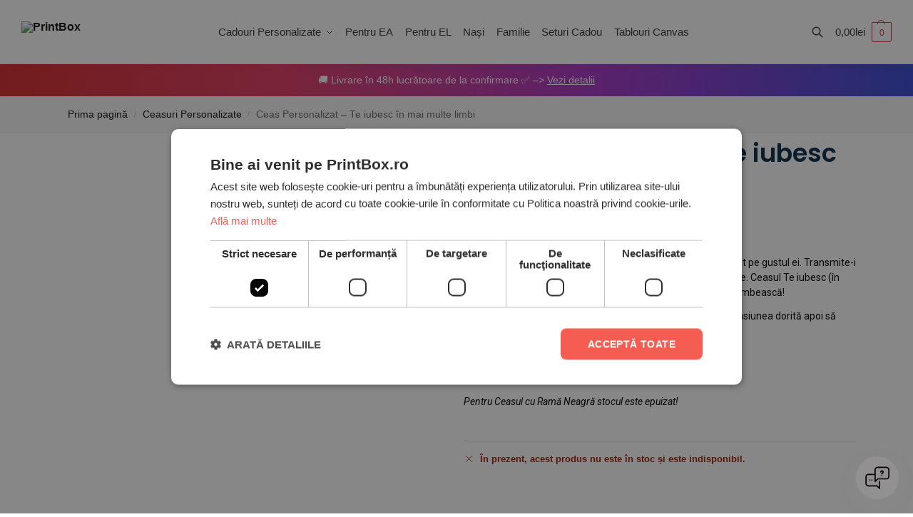

--- FILE ---
content_type: text/html; charset=UTF-8
request_url: https://printbox.ro/produs/ceas-personalizat-te-iubesc/
body_size: 69879
content:
<!doctype html><html lang="ro-RO"><head><meta charset="UTF-8"><meta name="viewport" content="height=device-height, width=device-width, initial-scale=1"><link rel="profile" href="https://gmpg.org/xfn/11"><link rel="pingback" href="https://printbox.ro/xmlrpc.php"><meta name='robots' content='index, follow, max-image-preview:large, max-snippet:-1, max-video-preview:-1' /><style>img:is([sizes="auto" i], [sizes^="auto," i]) { contain-intrinsic-size: 3000px 1500px }</style> <script>window.dataLayer = window.dataLayer || [];
                window.gtag = window.gtag || function () {
                    dataLayer.push(arguments)
                };

                gtag('set', 'developer_id.dMmY1Mm', true);
                gtag('set', 'ads_data_redaction', true);

                gtag('consent', 'default', {
                    ad_storage: 'denied',
                    analytics_storage: 'denied',
                    ad_user_data: 'denied',
                    ad_personalization: 'denied',
                    functionality_storage: 'denied',
                    personalization_storage: 'denied',
                    security_storage: 'denied',
                    wait_for_update: 500
                })</script><script type='text/javascript' charset='UTF-8' data-cs-platform='wordpress' src='https://cdn.cookie-script.com/s/d3ee64288d06a844fe257bc954208f38.js' id='cookie_script-js-with'></script> <script>// Adaugă navigation loader-ul dacă nu există
    document.addEventListener('DOMContentLoaded', function() {
        if (!document.getElementById('shoptimizer-nav-loader')) {
            const loaderHTML = '<div id="shoptimizer-nav-loader" class="shoptimizer-nav-blockUI shoptimizer-nav-blockOverlay" style="display: none;"></div>';
            document.body.insertAdjacentHTML('afterbegin', loaderHTML);
        }
    });</script>  <script data-cfasync="false" data-pagespeed-no-defer>var gtm4wp_datalayer_name = "dataLayer";
	var dataLayer = dataLayer || [];
	const gtm4wp_use_sku_instead = false;
	const gtm4wp_currency = 'RON';
	const gtm4wp_product_per_impression = 20;
	const gtm4wp_clear_ecommerce = true;</script> <script>window._wca = window._wca || [];</script> <title>Ceas Personalizat - Te iubesc în mai multe limbi - PrintBox</title><meta name="description" content="Alege un Ceas Personalizat prin intermediul caruia sa ii transmiti cat de mult o iubesti in muult, muult limbi. Vezi Oferta!" /><link rel="canonical" href="https://printbox.ro/produs/ceas-personalizat-te-iubesc/" /><meta property="og:locale" content="ro_RO" /><meta property="og:type" content="product" /><meta property="og:title" content="Ceas Personalizat - Te iubesc în mai multe limbi" /><meta property="og:description" content="Alege un Ceas Personalizat prin intermediul caruia sa ii transmiti cat de mult o iubesti in muult, muult limbi. Vezi Oferta!" /><meta property="og:url" content="https://printbox.ro/produs/ceas-personalizat-te-iubesc/" /><meta property="og:site_name" content="PrintBox" /><meta property="article:modified_time" content="2022-12-09T16:30:47+00:00" /><meta property="og:image" content="https://printbox.ro/wp-content/uploads/2021/07/ceas-personalizat-rosu-te-iubesc-V6.png" /><meta property="og:image:width" content="1080" /><meta property="og:image:height" content="1080" /><meta property="og:image:type" content="image/png" /><meta property="og:image" content="https://printbox.ro/wp-content/uploads/2021/07/ceas-personalizat-negru-te-iubesc-V2.png" /><meta property="og:image:width" content="1080" /><meta property="og:image:height" content="1080" /><meta property="og:image:type" content="image/png" /><meta name="twitter:card" content="summary_large_image" /><meta name="twitter:label1" content="Disponibilitate" /><meta name="twitter:data1" content="Stoc epuizat" /> <script type="application/ld+json" class="yoast-schema-graph">{"@context":"https://schema.org","@graph":[{"@type":["WebPage","ItemPage"],"@id":"https://printbox.ro/produs/ceas-personalizat-te-iubesc/","url":"https://printbox.ro/produs/ceas-personalizat-te-iubesc/","name":"Ceas Personalizat - Te iubesc în mai multe limbi - PrintBox","isPartOf":{"@id":"https://printbox.ro/#website"},"primaryImageOfPage":{"@id":"https://printbox.ro/produs/ceas-personalizat-te-iubesc/#primaryimage"},"image":{"@id":"https://printbox.ro/produs/ceas-personalizat-te-iubesc/#primaryimage"},"thumbnailUrl":"https://printbox.ro/wp-content/uploads/2021/07/ceas-personalizat-rosu-te-iubesc-V6.png","description":"Alege un Ceas Personalizat prin intermediul caruia sa ii transmiti cat de mult o iubesti in muult, muult limbi. Vezi Oferta!","breadcrumb":{"@id":"https://printbox.ro/produs/ceas-personalizat-te-iubesc/#breadcrumb"},"inLanguage":"ro-RO","potentialAction":{"@type":"BuyAction","target":"https://printbox.ro/produs/ceas-personalizat-te-iubesc/"}},{"@type":"ImageObject","inLanguage":"ro-RO","@id":"https://printbox.ro/produs/ceas-personalizat-te-iubesc/#primaryimage","url":"https://printbox.ro/wp-content/uploads/2021/07/ceas-personalizat-rosu-te-iubesc-V6.png","contentUrl":"https://printbox.ro/wp-content/uploads/2021/07/ceas-personalizat-rosu-te-iubesc-V6.png","width":1080,"height":1080},{"@type":"BreadcrumbList","@id":"https://printbox.ro/produs/ceas-personalizat-te-iubesc/#breadcrumb","itemListElement":[{"@type":"ListItem","position":1,"name":"Home","item":"https://printbox.ro/"},{"@type":"ListItem","position":2,"name":"Shop","item":"https://printbox.ro/shop/"},{"@type":"ListItem","position":3,"name":"Ceas Personalizat &#8211; Te iubesc în mai multe limbi"}]},{"@type":"WebSite","@id":"https://printbox.ro/#website","url":"https://printbox.ro/","name":"PrintBox","description":"The Best Choice","publisher":{"@id":"https://printbox.ro/#organization"},"potentialAction":[{"@type":"SearchAction","target":{"@type":"EntryPoint","urlTemplate":"https://printbox.ro/?s={search_term_string}"},"query-input":{"@type":"PropertyValueSpecification","valueRequired":true,"valueName":"search_term_string"}}],"inLanguage":"ro-RO"},{"@type":"Organization","@id":"https://printbox.ro/#organization","name":"PrintBox","url":"https://printbox.ro/","logo":{"@type":"ImageObject","inLanguage":"ro-RO","@id":"https://printbox.ro/#/schema/logo/image/","url":"https://printbox.ro/wp-content/uploads/2025/06/logo-printbox-original.svg","contentUrl":"https://printbox.ro/wp-content/uploads/2025/06/logo-printbox-original.svg","width":737,"height":165,"caption":"PrintBox"},"image":{"@id":"https://printbox.ro/#/schema/logo/image/"}}]}</script> <meta property="og:availability" content="out of stock" /><meta property="product:availability" content="out of stock" /><meta property="product:retailer_item_id" content="PB-CP-M4" /><meta property="product:condition" content="new" /><link rel='dns-prefetch' href='//stats.wp.com' /><link rel='dns-prefetch' href='//fonts.googleapis.com' /><link rel="alternate" type="application/rss+xml" title="PrintBox &raquo; Flux" href="https://printbox.ro/feed/" /><link rel="alternate" type="application/rss+xml" title="PrintBox &raquo; Flux comentarii" href="https://printbox.ro/comments/feed/" /> <script data-cfasync="false" data-pagespeed-no-defer type="text/javascript">var dataLayer_content = {"pagePostType":"product","pagePostType2":"single-product","browserName":"","browserVersion":"","browserEngineName":"","browserEngineVersion":"","osName":"","osVersion":"","deviceType":"bot","deviceManufacturer":"","deviceModel":"","customerTotalOrders":0,"customerTotalOrderValue":0,"customerFirstName":"","customerLastName":"","customerBillingFirstName":"","customerBillingLastName":"","customerBillingCompany":"","customerBillingAddress1":"","customerBillingAddress2":"","customerBillingCity":"","customerBillingState":"","customerBillingPostcode":"","customerBillingCountry":"","customerBillingEmail":"","customerBillingEmailHash":"","customerBillingPhone":"","customerShippingFirstName":"","customerShippingLastName":"","customerShippingCompany":"","customerShippingAddress1":"","customerShippingAddress2":"","customerShippingCity":"","customerShippingState":"","customerShippingPostcode":"","customerShippingCountry":"","cartContent":{"totals":{"applied_coupons":[],"discount_total":0,"subtotal":0,"total":0},"items":[]},"productRatingCounts":[],"productAverageRating":0,"productReviewCount":0,"productType":"variable","productIsVariable":1};
	dataLayer.push( dataLayer_content );</script> <script data-cfasync="false">(function(w,d,s,l,i){w[l]=w[l]||[];w[l].push({'gtm.start':
new Date().getTime(),event:'gtm.js'});var f=d.getElementsByTagName(s)[0],
j=d.createElement(s),dl=l!='dataLayer'?'&l='+l:'';j.async=true;j.src=
'//sgtm.printbox.ro/printboxtm.js?id='+i+dl;f.parentNode.insertBefore(j,f);
})(window,document,'script','dataLayer','GTM-NL59HK6');</script> <link rel="alternate" type="application/rss+xml" title="Flux comentarii PrintBox &raquo; Ceas Personalizat &#8211; Te iubesc în mai multe limbi" href="https://printbox.ro/produs/ceas-personalizat-te-iubesc/feed/" /><style type="text/css">@keyframes cgkit-loading { 0% { background-position: 100% 50%; } 100% { background-position: 0 50%; } }
body ul.products li.product.cgkit-swatch-loading .woocommerce-image__wrapper,
body ul.products li.product.cgkit-swatch-loading .woocommerce-card__header > * { color: transparent !important; background: linear-gradient(100deg, #ececec 30%, #f5f5f5 50%, #ececec 70%); border-radius: 5px; background-size: 400%; animation: cgkit-loading 1.2s ease-in-out infinite; }
body ul.products li.product.cgkit-swatch-loading .woocommerce-image__wrapper > *,
body ul.products li.product.cgkit-swatch-loading .woocommerce-card__header > * > * { visibility: hidden; }
ul.products li.product.cgkit-swatch-loading .woocommerce-card__header .product__categories,
ul.products li.product.cgkit-swatch-loading .woocommerce-card__header .woocommerce-loop-product__title,
ul.products li.product.cgkit-swatch-loading .woocommerce-card__header .price { display: table; width: auto;  }
ul.products li.product.cgkit-swatch-loading .woocommerce-card__header .star-rating:before { visibility: hidden; }</style><link rel='stylesheet' id='wc-stripe-blocks-checkout-style-css' href='https://printbox.ro/wp-content/plugins/woocommerce-gateway-stripe/build/upe_blocks.css' type='text/css' media='all' /><link rel='stylesheet' id='wp-block-library-css' href='https://printbox.ro/wp-includes/css/dist/block-library/style.min.css' type='text/css' media='all' /><link rel='stylesheet' id='mediaelement-css' href='https://printbox.ro/wp-includes/js/mediaelement/mediaelementplayer-legacy.min.css' type='text/css' media='all' /><link rel='stylesheet' id='wp-mediaelement-css' href='https://printbox.ro/wp-includes/js/mediaelement/wp-mediaelement.min.css' type='text/css' media='all' /><style id='jetpack-sharing-buttons-style-inline-css' type='text/css'>.jetpack-sharing-buttons__services-list{display:flex;flex-direction:row;flex-wrap:wrap;gap:0;list-style-type:none;margin:5px;padding:0}.jetpack-sharing-buttons__services-list.has-small-icon-size{font-size:12px}.jetpack-sharing-buttons__services-list.has-normal-icon-size{font-size:16px}.jetpack-sharing-buttons__services-list.has-large-icon-size{font-size:24px}.jetpack-sharing-buttons__services-list.has-huge-icon-size{font-size:36px}@media print{.jetpack-sharing-buttons__services-list{display:none!important}}.editor-styles-wrapper .wp-block-jetpack-sharing-buttons{gap:0;padding-inline-start:0}ul.jetpack-sharing-buttons__services-list.has-background{padding:1.25em 2.375em}</style><link rel='stylesheet' id='cr-frontend-css-css' href='https://printbox.ro/wp-content/plugins/customer-reviews-woocommerce/css/frontend.css' type='text/css' media='all' /><link rel='stylesheet' id='cr-badges-css-css' href='https://printbox.ro/wp-content/plugins/customer-reviews-woocommerce/css/badges.css' type='text/css' media='all' /><style id='global-styles-inline-css' type='text/css'>:root{--wp--preset--aspect-ratio--square: 1;--wp--preset--aspect-ratio--4-3: 4/3;--wp--preset--aspect-ratio--3-4: 3/4;--wp--preset--aspect-ratio--3-2: 3/2;--wp--preset--aspect-ratio--2-3: 2/3;--wp--preset--aspect-ratio--16-9: 16/9;--wp--preset--aspect-ratio--9-16: 9/16;--wp--preset--color--black: #000000;--wp--preset--color--cyan-bluish-gray: #abb8c3;--wp--preset--color--white: #ffffff;--wp--preset--color--pale-pink: #f78da7;--wp--preset--color--vivid-red: #cf2e2e;--wp--preset--color--luminous-vivid-orange: #ff6900;--wp--preset--color--luminous-vivid-amber: #fcb900;--wp--preset--color--light-green-cyan: #7bdcb5;--wp--preset--color--vivid-green-cyan: #00d084;--wp--preset--color--pale-cyan-blue: #8ed1fc;--wp--preset--color--vivid-cyan-blue: #0693e3;--wp--preset--color--vivid-purple: #9b51e0;--wp--preset--gradient--vivid-cyan-blue-to-vivid-purple: linear-gradient(135deg,rgba(6,147,227,1) 0%,rgb(155,81,224) 100%);--wp--preset--gradient--light-green-cyan-to-vivid-green-cyan: linear-gradient(135deg,rgb(122,220,180) 0%,rgb(0,208,130) 100%);--wp--preset--gradient--luminous-vivid-amber-to-luminous-vivid-orange: linear-gradient(135deg,rgba(252,185,0,1) 0%,rgba(255,105,0,1) 100%);--wp--preset--gradient--luminous-vivid-orange-to-vivid-red: linear-gradient(135deg,rgba(255,105,0,1) 0%,rgb(207,46,46) 100%);--wp--preset--gradient--very-light-gray-to-cyan-bluish-gray: linear-gradient(135deg,rgb(238,238,238) 0%,rgb(169,184,195) 100%);--wp--preset--gradient--cool-to-warm-spectrum: linear-gradient(135deg,rgb(74,234,220) 0%,rgb(151,120,209) 20%,rgb(207,42,186) 40%,rgb(238,44,130) 60%,rgb(251,105,98) 80%,rgb(254,248,76) 100%);--wp--preset--gradient--blush-light-purple: linear-gradient(135deg,rgb(255,206,236) 0%,rgb(152,150,240) 100%);--wp--preset--gradient--blush-bordeaux: linear-gradient(135deg,rgb(254,205,165) 0%,rgb(254,45,45) 50%,rgb(107,0,62) 100%);--wp--preset--gradient--luminous-dusk: linear-gradient(135deg,rgb(255,203,112) 0%,rgb(199,81,192) 50%,rgb(65,88,208) 100%);--wp--preset--gradient--pale-ocean: linear-gradient(135deg,rgb(255,245,203) 0%,rgb(182,227,212) 50%,rgb(51,167,181) 100%);--wp--preset--gradient--electric-grass: linear-gradient(135deg,rgb(202,248,128) 0%,rgb(113,206,126) 100%);--wp--preset--gradient--midnight: linear-gradient(135deg,rgb(2,3,129) 0%,rgb(40,116,252) 100%);--wp--preset--font-size--small: clamp(1rem, 1rem + ((1vw - 0.2rem) * 0.368), 1.2rem);--wp--preset--font-size--medium: clamp(1rem, 1rem + ((1vw - 0.2rem) * 0.92), 1.5rem);--wp--preset--font-size--large: clamp(1.5rem, 1.5rem + ((1vw - 0.2rem) * 0.92), 2rem);--wp--preset--font-size--x-large: clamp(1.5rem, 1.5rem + ((1vw - 0.2rem) * 1.379), 2.25rem);--wp--preset--font-size--x-small: 0.85rem;--wp--preset--font-size--base: clamp(1rem, 1rem + ((1vw - 0.2rem) * 0.46), 1.25rem);--wp--preset--font-size--xx-large: clamp(2rem, 2rem + ((1vw - 0.2rem) * 1.839), 3rem);--wp--preset--font-size--xxx-large: clamp(2.25rem, 2.25rem + ((1vw - 0.2rem) * 3.218), 4rem);--wp--preset--font-family--inter: "Inter", sans-serif;--wp--preset--font-family--cardo: Cardo;--wp--preset--spacing--20: 0.44rem;--wp--preset--spacing--30: 0.67rem;--wp--preset--spacing--40: 1rem;--wp--preset--spacing--50: 1.5rem;--wp--preset--spacing--60: 2.25rem;--wp--preset--spacing--70: 3.38rem;--wp--preset--spacing--80: 5.06rem;--wp--preset--spacing--small: clamp(.25rem, 2.5vw, 0.75rem);--wp--preset--spacing--medium: clamp(1rem, 4vw, 2rem);--wp--preset--spacing--large: clamp(1.25rem, 6vw, 3rem);--wp--preset--spacing--x-large: clamp(3rem, 7vw, 5rem);--wp--preset--spacing--xx-large: clamp(4rem, 9vw, 7rem);--wp--preset--spacing--xxx-large: clamp(5rem, 12vw, 9rem);--wp--preset--spacing--xxxx-large: clamp(6rem, 14vw, 13rem);--wp--preset--shadow--natural: 6px 6px 9px rgba(0, 0, 0, 0.2);--wp--preset--shadow--deep: 12px 12px 50px rgba(0, 0, 0, 0.4);--wp--preset--shadow--sharp: 6px 6px 0px rgba(0, 0, 0, 0.2);--wp--preset--shadow--outlined: 6px 6px 0px -3px rgba(255, 255, 255, 1), 6px 6px rgba(0, 0, 0, 1);--wp--preset--shadow--crisp: 6px 6px 0px rgba(0, 0, 0, 1);--wp--custom--line-height--none: 1;--wp--custom--line-height--tight: 1.1;--wp--custom--line-height--snug: 1.2;--wp--custom--line-height--normal: 1.5;--wp--custom--line-height--relaxed: 1.625;--wp--custom--line-height--loose: 2;--wp--custom--line-height--body: 1.618;}:root { --wp--style--global--content-size: 900px;--wp--style--global--wide-size: 1190px; }:where(body) { margin: 0; }.wp-site-blocks { padding-top: var(--wp--style--root--padding-top); padding-bottom: var(--wp--style--root--padding-bottom); }.has-global-padding { padding-right: var(--wp--style--root--padding-right); padding-left: var(--wp--style--root--padding-left); }.has-global-padding > .alignfull { margin-right: calc(var(--wp--style--root--padding-right) * -1); margin-left: calc(var(--wp--style--root--padding-left) * -1); }.has-global-padding :where(:not(.alignfull.is-layout-flow) > .has-global-padding:not(.wp-block-block, .alignfull)) { padding-right: 0; padding-left: 0; }.has-global-padding :where(:not(.alignfull.is-layout-flow) > .has-global-padding:not(.wp-block-block, .alignfull)) > .alignfull { margin-left: 0; margin-right: 0; }.wp-site-blocks > .alignleft { float: left; margin-right: 2em; }.wp-site-blocks > .alignright { float: right; margin-left: 2em; }.wp-site-blocks > .aligncenter { justify-content: center; margin-left: auto; margin-right: auto; }:where(.wp-site-blocks) > * { margin-block-start: var(--wp--preset--spacing--medium); margin-block-end: 0; }:where(.wp-site-blocks) > :first-child { margin-block-start: 0; }:where(.wp-site-blocks) > :last-child { margin-block-end: 0; }:root { --wp--style--block-gap: var(--wp--preset--spacing--medium); }:root :where(.is-layout-flow) > :first-child{margin-block-start: 0;}:root :where(.is-layout-flow) > :last-child{margin-block-end: 0;}:root :where(.is-layout-flow) > *{margin-block-start: var(--wp--preset--spacing--medium);margin-block-end: 0;}:root :where(.is-layout-constrained) > :first-child{margin-block-start: 0;}:root :where(.is-layout-constrained) > :last-child{margin-block-end: 0;}:root :where(.is-layout-constrained) > *{margin-block-start: var(--wp--preset--spacing--medium);margin-block-end: 0;}:root :where(.is-layout-flex){gap: var(--wp--preset--spacing--medium);}:root :where(.is-layout-grid){gap: var(--wp--preset--spacing--medium);}.is-layout-flow > .alignleft{float: left;margin-inline-start: 0;margin-inline-end: 2em;}.is-layout-flow > .alignright{float: right;margin-inline-start: 2em;margin-inline-end: 0;}.is-layout-flow > .aligncenter{margin-left: auto !important;margin-right: auto !important;}.is-layout-constrained > .alignleft{float: left;margin-inline-start: 0;margin-inline-end: 2em;}.is-layout-constrained > .alignright{float: right;margin-inline-start: 2em;margin-inline-end: 0;}.is-layout-constrained > .aligncenter{margin-left: auto !important;margin-right: auto !important;}.is-layout-constrained > :where(:not(.alignleft):not(.alignright):not(.alignfull)){max-width: var(--wp--style--global--content-size);margin-left: auto !important;margin-right: auto !important;}.is-layout-constrained > .alignwide{max-width: var(--wp--style--global--wide-size);}body .is-layout-flex{display: flex;}.is-layout-flex{flex-wrap: wrap;align-items: center;}.is-layout-flex > :is(*, div){margin: 0;}body .is-layout-grid{display: grid;}.is-layout-grid > :is(*, div){margin: 0;}body{font-family: var(--wp--preset--font-family--primary);--wp--style--root--padding-top: 0;--wp--style--root--padding-right: var(--wp--preset--spacing--medium);--wp--style--root--padding-bottom: 0;--wp--style--root--padding-left: var(--wp--preset--spacing--medium);}a:where(:not(.wp-element-button)){text-decoration: false;}:root :where(.wp-element-button, .wp-block-button__link){background-color: #32373c;border-width: 0;color: #fff;font-family: inherit;font-size: inherit;line-height: inherit;padding: calc(0.667em + 2px) calc(1.333em + 2px);text-decoration: none;}.has-black-color{color: var(--wp--preset--color--black) !important;}.has-cyan-bluish-gray-color{color: var(--wp--preset--color--cyan-bluish-gray) !important;}.has-white-color{color: var(--wp--preset--color--white) !important;}.has-pale-pink-color{color: var(--wp--preset--color--pale-pink) !important;}.has-vivid-red-color{color: var(--wp--preset--color--vivid-red) !important;}.has-luminous-vivid-orange-color{color: var(--wp--preset--color--luminous-vivid-orange) !important;}.has-luminous-vivid-amber-color{color: var(--wp--preset--color--luminous-vivid-amber) !important;}.has-light-green-cyan-color{color: var(--wp--preset--color--light-green-cyan) !important;}.has-vivid-green-cyan-color{color: var(--wp--preset--color--vivid-green-cyan) !important;}.has-pale-cyan-blue-color{color: var(--wp--preset--color--pale-cyan-blue) !important;}.has-vivid-cyan-blue-color{color: var(--wp--preset--color--vivid-cyan-blue) !important;}.has-vivid-purple-color{color: var(--wp--preset--color--vivid-purple) !important;}.has-black-background-color{background-color: var(--wp--preset--color--black) !important;}.has-cyan-bluish-gray-background-color{background-color: var(--wp--preset--color--cyan-bluish-gray) !important;}.has-white-background-color{background-color: var(--wp--preset--color--white) !important;}.has-pale-pink-background-color{background-color: var(--wp--preset--color--pale-pink) !important;}.has-vivid-red-background-color{background-color: var(--wp--preset--color--vivid-red) !important;}.has-luminous-vivid-orange-background-color{background-color: var(--wp--preset--color--luminous-vivid-orange) !important;}.has-luminous-vivid-amber-background-color{background-color: var(--wp--preset--color--luminous-vivid-amber) !important;}.has-light-green-cyan-background-color{background-color: var(--wp--preset--color--light-green-cyan) !important;}.has-vivid-green-cyan-background-color{background-color: var(--wp--preset--color--vivid-green-cyan) !important;}.has-pale-cyan-blue-background-color{background-color: var(--wp--preset--color--pale-cyan-blue) !important;}.has-vivid-cyan-blue-background-color{background-color: var(--wp--preset--color--vivid-cyan-blue) !important;}.has-vivid-purple-background-color{background-color: var(--wp--preset--color--vivid-purple) !important;}.has-black-border-color{border-color: var(--wp--preset--color--black) !important;}.has-cyan-bluish-gray-border-color{border-color: var(--wp--preset--color--cyan-bluish-gray) !important;}.has-white-border-color{border-color: var(--wp--preset--color--white) !important;}.has-pale-pink-border-color{border-color: var(--wp--preset--color--pale-pink) !important;}.has-vivid-red-border-color{border-color: var(--wp--preset--color--vivid-red) !important;}.has-luminous-vivid-orange-border-color{border-color: var(--wp--preset--color--luminous-vivid-orange) !important;}.has-luminous-vivid-amber-border-color{border-color: var(--wp--preset--color--luminous-vivid-amber) !important;}.has-light-green-cyan-border-color{border-color: var(--wp--preset--color--light-green-cyan) !important;}.has-vivid-green-cyan-border-color{border-color: var(--wp--preset--color--vivid-green-cyan) !important;}.has-pale-cyan-blue-border-color{border-color: var(--wp--preset--color--pale-cyan-blue) !important;}.has-vivid-cyan-blue-border-color{border-color: var(--wp--preset--color--vivid-cyan-blue) !important;}.has-vivid-purple-border-color{border-color: var(--wp--preset--color--vivid-purple) !important;}.has-vivid-cyan-blue-to-vivid-purple-gradient-background{background: var(--wp--preset--gradient--vivid-cyan-blue-to-vivid-purple) !important;}.has-light-green-cyan-to-vivid-green-cyan-gradient-background{background: var(--wp--preset--gradient--light-green-cyan-to-vivid-green-cyan) !important;}.has-luminous-vivid-amber-to-luminous-vivid-orange-gradient-background{background: var(--wp--preset--gradient--luminous-vivid-amber-to-luminous-vivid-orange) !important;}.has-luminous-vivid-orange-to-vivid-red-gradient-background{background: var(--wp--preset--gradient--luminous-vivid-orange-to-vivid-red) !important;}.has-very-light-gray-to-cyan-bluish-gray-gradient-background{background: var(--wp--preset--gradient--very-light-gray-to-cyan-bluish-gray) !important;}.has-cool-to-warm-spectrum-gradient-background{background: var(--wp--preset--gradient--cool-to-warm-spectrum) !important;}.has-blush-light-purple-gradient-background{background: var(--wp--preset--gradient--blush-light-purple) !important;}.has-blush-bordeaux-gradient-background{background: var(--wp--preset--gradient--blush-bordeaux) !important;}.has-luminous-dusk-gradient-background{background: var(--wp--preset--gradient--luminous-dusk) !important;}.has-pale-ocean-gradient-background{background: var(--wp--preset--gradient--pale-ocean) !important;}.has-electric-grass-gradient-background{background: var(--wp--preset--gradient--electric-grass) !important;}.has-midnight-gradient-background{background: var(--wp--preset--gradient--midnight) !important;}.has-small-font-size{font-size: var(--wp--preset--font-size--small) !important;}.has-medium-font-size{font-size: var(--wp--preset--font-size--medium) !important;}.has-large-font-size{font-size: var(--wp--preset--font-size--large) !important;}.has-x-large-font-size{font-size: var(--wp--preset--font-size--x-large) !important;}.has-x-small-font-size{font-size: var(--wp--preset--font-size--x-small) !important;}.has-base-font-size{font-size: var(--wp--preset--font-size--base) !important;}.has-xx-large-font-size{font-size: var(--wp--preset--font-size--xx-large) !important;}.has-xxx-large-font-size{font-size: var(--wp--preset--font-size--xxx-large) !important;}.has-inter-font-family{font-family: var(--wp--preset--font-family--inter) !important;}.has-cardo-font-family{font-family: var(--wp--preset--font-family--cardo) !important;}
:root :where(.wp-block-columns){margin-bottom: 0px;}
:root :where(.wp-block-pullquote){font-size: clamp(0.984em, 0.984rem + ((1vw - 0.2em) * 0.949), 1.5em);line-height: 1.6;}
:root :where(.wp-block-spacer){margin-top: 0 !important;}</style><link rel='stylesheet' id='commercekit-ajax-search-css-css' href='https://printbox.ro/wp-content/plugins/commercegurus-commercekit/assets/css/ajax-search.css' type='text/css' media='all' /><link rel='stylesheet' id='commercekit-attribute-swatches-css-css' href='https://printbox.ro/wp-content/plugins/commercegurus-commercekit/assets/css/commercegurus-attribute-swatches.css' type='text/css' media='all' /><link rel='stylesheet' id='commercekit-as-tooltip-css-css' href='https://printbox.ro/wp-content/plugins/commercegurus-commercekit/assets/css/commercegurus-as-tooltip.css' type='text/css' media='all' /><link rel='stylesheet' id='fpd-js-css' href='https://printbox.ro/wp-content/plugins/fancy-product-designer/assets/css/FancyProductDesigner-all.min.css' type='text/css' media='all' /><link rel='stylesheet' id='fpd-single-product-css' href='https://printbox.ro/wp-content/plugins/fancy-product-designer/assets/css/fancy-product.css' type='text/css' media='all' /><link rel='stylesheet' id='photoswipe-css' href='https://printbox.ro/wp-content/plugins/woocommerce/assets/css/photoswipe/photoswipe.min.css' type='text/css' media='all' /><link rel='stylesheet' id='photoswipe-default-skin-css' href='https://printbox.ro/wp-content/plugins/woocommerce/assets/css/photoswipe/default-skin/default-skin.min.css' type='text/css' media='all' /><style id='woocommerce-inline-inline-css' type='text/css'>.woocommerce form .form-row .required { visibility: visible; }</style><link rel='stylesheet' id='commercegurus-swiperjscss-css' href='https://printbox.ro/wp-content/plugins/commercegurus-commercekit/assets/css/swiper-bundle.min.css' type='text/css' media='all' /><link rel='stylesheet' id='commercegurus-photoswipe-css' href='https://printbox.ro/wp-content/plugins/commercegurus-commercekit/assets/css/photoswipe.min.css' type='text/css' media='all' /><link rel='stylesheet' id='commercegurus-photoswipe-skin-css' href='https://printbox.ro/wp-content/plugins/commercegurus-commercekit/assets/css/default-skin.min.css' type='text/css' media='all' /><link rel='stylesheet' id='shoptimizer-main-min-css' href='https://printbox.ro/wp-content/themes/shoptimizer/assets/css/main/main.min.css' type='text/css' media='all' /><link rel='stylesheet' id='shoptimizer-modal-min-css' href='https://printbox.ro/wp-content/themes/shoptimizer/assets/css/main/modal.min.css' type='text/css' media='all' /><link rel='stylesheet' id='shoptimizer-product-min-css' href='https://printbox.ro/wp-content/themes/shoptimizer/assets/css/main/product.min.css' type='text/css' media='all' /><link rel='stylesheet' id='shoptimizer-comments-min-css' href='https://printbox.ro/wp-content/themes/shoptimizer/assets/css/main/comments.min.css' type='text/css' media='all' /><link rel='stylesheet' id='shoptimizer-blocks-min-css' href='https://printbox.ro/wp-content/themes/shoptimizer/assets/css/main/blocks.min.css' type='text/css' media='all' /><link rel='stylesheet' id='shoptimizer-reduced-motion-css' href='https://printbox.ro/wp-content/themes/shoptimizer/assets/css/components/accessibility/reduced-motion.css' type='text/css' media='all' /><link rel='stylesheet' id='elementor-frontend-css' href='https://printbox.ro/wp-content/plugins/elementor/assets/css/frontend.min.css' type='text/css' media='all' /><link rel='stylesheet' id='widget-icon-box-css' href='https://printbox.ro/wp-content/plugins/elementor/assets/css/widget-icon-box.min.css' type='text/css' media='all' /><link rel='stylesheet' id='widget-heading-css' href='https://printbox.ro/wp-content/plugins/elementor/assets/css/widget-heading.min.css' type='text/css' media='all' /><link rel='stylesheet' id='widget-image-css' href='https://printbox.ro/wp-content/plugins/elementor/assets/css/widget-image.min.css' type='text/css' media='all' /><link rel='stylesheet' id='eael-general-css' href='https://printbox.ro/wp-content/plugins/essential-addons-for-elementor-lite/assets/front-end/css/view/general.min.css' type='text/css' media='all' /><link rel='stylesheet' id='eael-31995-css' href='https://printbox.ro/wp-content/uploads/essential-addons-elementor/eael-31995.css' type='text/css' media='all' /><link rel='stylesheet' id='widget-woocommerce-product-price-css' href='https://printbox.ro/wp-content/plugins/elementor-pro/assets/css/widget-woocommerce-product-price.min.css' type='text/css' media='all' /><link rel='stylesheet' id='widget-woocommerce-product-rating-css' href='https://printbox.ro/wp-content/plugins/elementor-pro/assets/css/widget-woocommerce-product-rating.min.css' type='text/css' media='all' /><link rel='stylesheet' id='widget-woocommerce-product-add-to-cart-css' href='https://printbox.ro/wp-content/plugins/elementor-pro/assets/css/widget-woocommerce-product-add-to-cart.min.css' type='text/css' media='all' /><link rel='stylesheet' id='widget-spacer-css' href='https://printbox.ro/wp-content/plugins/elementor/assets/css/widget-spacer.min.css' type='text/css' media='all' /><link rel='stylesheet' id='pp-woocommerce-css' href='https://printbox.ro/wp-content/plugins/powerpack-elements/assets/css/min/pp-woocommerce.min.css' type='text/css' media='all' /><link rel='stylesheet' id='elementor-icons-css' href='https://printbox.ro/wp-content/plugins/elementor/assets/lib/eicons/css/elementor-icons.min.css' type='text/css' media='all' /><style id='elementor-icons-inline-css' type='text/css'>.elementor-add-new-section .elementor-add-templately-promo-button{
            background-color: #5d4fff;
            background-image: url(https://printbox.ro/wp-content/plugins/essential-addons-for-elementor-lite/assets/admin/images/templately/logo-icon.svg);
            background-repeat: no-repeat;
            background-position: center center;
            position: relative;
        }
        
		.elementor-add-new-section .elementor-add-templately-promo-button > i{
            height: 12px;
        }
        
        body .elementor-add-new-section .elementor-add-section-area-button {
            margin-left: 0;
        }

		.elementor-add-new-section .elementor-add-templately-promo-button{
            background-color: #5d4fff;
            background-image: url(https://printbox.ro/wp-content/plugins/essential-addons-for-elementor-lite/assets/admin/images/templately/logo-icon.svg);
            background-repeat: no-repeat;
            background-position: center center;
            position: relative;
        }
        
		.elementor-add-new-section .elementor-add-templately-promo-button > i{
            height: 12px;
        }
        
        body .elementor-add-new-section .elementor-add-section-area-button {
            margin-left: 0;
        }</style><link rel='stylesheet' id='elementor-post-1533-css' href='https://printbox.ro/wp-content/uploads/elementor/css/post-1533.css' type='text/css' media='all' /><link rel='stylesheet' id='wpforms-modern-full-css' href='https://printbox.ro/wp-content/plugins/wpforms-lite/assets/css/frontend/modern/wpforms-full.min.css' type='text/css' media='all' /><link rel='stylesheet' id='pp-extensions-css' href='https://printbox.ro/wp-content/plugins/powerpack-elements/assets/css/min/extensions.min.css' type='text/css' media='all' /><link rel='stylesheet' id='pp-tooltip-css' href='https://printbox.ro/wp-content/plugins/powerpack-elements/assets/css/min/tooltip.min.css' type='text/css' media='all' /><link rel='stylesheet' id='elementor-post-323-css' href='https://printbox.ro/wp-content/uploads/elementor/css/post-323.css' type='text/css' media='all' /><link rel='stylesheet' id='elementor-post-31995-css' href='https://printbox.ro/wp-content/uploads/elementor/css/post-31995.css' type='text/css' media='all' /><link rel='stylesheet' id='yith_wapo_color_label_frontend-css' href='https://printbox.ro/wp-content/plugins/yith-woocommerce-advanced-product-options-premium/modules/color-label-variations/assets/css/frontend.css' type='text/css' media='all' /><style id='yith_wapo_color_label_frontend-inline-css' type='text/css'>:root {--yith-wccl-tooltip-background: #03bfac;--yith-wccl-tooltip-text-color: #ffffff;--yith-wccl-select-option-size: 40px;--yith-wccl-select-option-radius: 50%;}</style><link rel='stylesheet' id='poppins-css' href='https://fonts.googleapis.com/css2?family=Poppins%3Aital%2Cwght%400%2C300%3B0%2C400%3B0%2C500%3B0%2C600%3B0%2C700%3B1%2C300%3B1%2C400%3B1%2C500%3B1%2C600%3B1%2C700&#038;display=swap&#038;ver=6.8.3' type='text/css' media='all' /><link rel='stylesheet' id='roboto-css' href='https://fonts.googleapis.com/css2?family=Roboto%3Aital%2Cwght%400%2C300%3B0%2C400%3B0%2C500%3B0%2C600%3B0%2C700%3B1%2C300%3B1%2C400%3B1%2C500%3B1%2C600%3B1%2C700&#038;display=swap&#038;ver=6.8.3' type='text/css' media='all' /><link rel='stylesheet' id='wc-variation-prices-css' href='https://printbox.ro/wp-content/plugins/woocommerce-variation-prices/assets/css/wc-variation-prices.css' type='text/css' media='all' /><link rel='stylesheet' id='yith_wapo_front-css' href='https://printbox.ro/wp-content/plugins/yith-woocommerce-advanced-product-options-premium/assets/css/front.css' type='text/css' media='all' /><style id='yith_wapo_front-inline-css' type='text/css'>:root{--yith-wapo-required-option-color:#AF2323;--yith-wapo-checkbox-style:50%;--yith-wapo-color-swatch-style:50%;--yith-wapo-label-font-size:13px;--yith-wapo-description-font-size:14px;--yith-wapo-color-swatch-size:40px;--yith-wapo-block-padding:0px 0px 0px 0px ;--yith-wapo-block-background-color:#ffffff;--yith-wapo-accent-color-color:#00c110;--yith-wapo-form-border-color-color:#7a7a7a;--yith-wapo-price-box-colors-text:#474747;--yith-wapo-price-box-colors-background:#FFFFFF;--yith-wapo-uploads-file-colors-background:#f3f3f3;--yith-wapo-uploads-file-colors-border:#c4c4c4;--yith-wapo-tooltip-colors-background:#03bfac;--yith-wapo-tooltip-colors-text:#ffffff;}</style><link rel='stylesheet' id='yith_wapo_jquery-ui-css' href='https://printbox.ro/wp-content/plugins/yith-woocommerce-advanced-product-options-premium/assets/css/jquery/jquery-ui-1.13.2.css' type='text/css' media='all' /><link rel='stylesheet' id='dashicons-css' href='https://printbox.ro/wp-includes/css/dashicons.min.css' type='text/css' media='all' /><style id='dashicons-inline-css' type='text/css'>[data-font="Dashicons"]:before {font-family: 'Dashicons' !important;content: attr(data-icon) !important;speak: none !important;font-weight: normal !important;font-variant: normal !important;text-transform: none !important;line-height: 1 !important;font-style: normal !important;-webkit-font-smoothing: antialiased !important;-moz-osx-font-smoothing: grayscale !important;}</style><link rel='stylesheet' id='yith-plugin-fw-icon-font-css' href='https://printbox.ro/wp-content/plugins/yith-woocommerce-advanced-product-options-premium/plugin-fw/assets/css/yith-icon.css' type='text/css' media='all' /><link rel='stylesheet' id='wp-color-picker-css' href='https://printbox.ro/wp-admin/css/color-picker.min.css' type='text/css' media='all' /><link rel='stylesheet' id='code-snippets-site-styles-css' href='https://printbox.ro/?code-snippets-css=1&#038;ver=17' type='text/css' media='all' /><link rel='stylesheet' id='shoptimizer-child-style-css' href='https://printbox.ro/wp-content/themes/shoptimizer-child-theme/style.css' type='text/css' media='all' /><link rel='stylesheet' id='shoptimizer-elementor-pro-css' href='https://printbox.ro/wp-content/themes/shoptimizer/inc/compatibility/elementor-pro/elementor-pro.css' type='text/css' media='all' /><link rel='stylesheet' id='jetpack-style-css' href='https://printbox.ro/wp-content/themes/shoptimizer/inc/compatibility/jetpack/jetpack.css' type='text/css' media='all' /><link rel='stylesheet' id='shoptimizer-wpforms-style-css' href='https://printbox.ro/wp-content/themes/shoptimizer/inc/compatibility/wpforms/wpforms.css' type='text/css' media='all' /><link rel='stylesheet' id='elementor-gf-roboto-css' href='https://fonts.googleapis.com/css?family=Roboto:100,100italic,200,200italic,300,300italic,400,400italic,500,500italic,600,600italic,700,700italic,800,800italic,900,900italic&#038;display=auto&#038;subset=latin-ext' type='text/css' media='all' /><link rel='stylesheet' id='elementor-gf-robotoslab-css' href='https://fonts.googleapis.com/css?family=Roboto+Slab:100,100italic,200,200italic,300,300italic,400,400italic,500,500italic,600,600italic,700,700italic,800,800italic,900,900italic&#038;display=auto&#038;subset=latin-ext' type='text/css' media='all' /><link rel='stylesheet' id='elementor-gf-poppins-css' href='https://fonts.googleapis.com/css?family=Poppins:100,100italic,200,200italic,300,300italic,400,400italic,500,500italic,600,600italic,700,700italic,800,800italic,900,900italic&#038;display=auto&#038;subset=latin-ext' type='text/css' media='all' /><link rel='stylesheet' id='elementor-gf-inter-css' href='https://fonts.googleapis.com/css?family=Inter:100,100italic,200,200italic,300,300italic,400,400italic,500,500italic,600,600italic,700,700italic,800,800italic,900,900italic&#038;display=auto&#038;subset=latin-ext' type='text/css' media='all' /><link rel='stylesheet' id='elementor-icons-shared-0-css' href='https://printbox.ro/wp-content/plugins/elementor/assets/lib/font-awesome/css/fontawesome.min.css' type='text/css' media='all' /><link rel='stylesheet' id='elementor-icons-fa-brands-css' href='https://printbox.ro/wp-content/plugins/elementor/assets/lib/font-awesome/css/brands.min.css' type='text/css' media='all' /><link rel='stylesheet' id='elementor-icons-fa-solid-css' href='https://printbox.ro/wp-content/plugins/elementor/assets/lib/font-awesome/css/solid.min.css' type='text/css' media='all' /><link rel='stylesheet' id='elementor-icons-fa-regular-css' href='https://printbox.ro/wp-content/plugins/elementor/assets/lib/font-awesome/css/regular.min.css' type='text/css' media='all' /> <script type="text/template" id="tmpl-variation-template"><div class="woocommerce-variation-description">{{{ data.variation.variation_description }}}</div>
	<div class="woocommerce-variation-price">{{{ data.variation.price_html }}}</div>
	<div class="woocommerce-variation-availability">{{{ data.variation.availability_html }}}</div></script> <script type="text/template" id="tmpl-unavailable-variation-template"><p role="alert">Regret, acest produs nu este disponibil. Te rog alege altceva.</p></script> <script type="text/javascript" id="jquery-core-js-extra">/*  */
var pp = {"ajax_url":"https:\/\/printbox.ro\/wp-admin\/admin-ajax.php"};
/*  */</script> <script type="text/javascript" src="https://printbox.ro/wp-includes/js/jquery/jquery.min.js" id="jquery-core-js"></script> <script type="text/javascript" src="https://printbox.ro/wp-includes/js/jquery/jquery-migrate.min.js" id="jquery-migrate-js"></script> <script data-optimized="1" type="text/javascript" src="https://printbox.ro/wp-content/litespeed/js/2179e1e21f915d3f736a3ef2cae661aa.js?ver=661aa" id="wcuf-frontend-add-to-cart-buttons-js"></script> <script data-optimized="1" type="text/javascript" src="https://printbox.ro/wp-content/litespeed/js/b7696ccaab2b394d764c56350903f49e.js?ver=3f49e" id="js-cookie-js" defer="defer" data-wp-strategy="defer"></script> <script data-optimized="1" type="text/javascript" src="https://printbox.ro/wp-content/litespeed/js/9cbce579270bc76809a98470c05bcfe5.js?ver=bcfe5" id="underscore-js"></script> <script type="text/javascript" id="wp-util-js-extra">/*  */
var _wpUtilSettings = {"ajax":{"url":"\/wp-admin\/admin-ajax.php"}};
/*  */</script> <script data-optimized="1" type="text/javascript" src="https://printbox.ro/wp-content/litespeed/js/c5ebe9c632105682f1d4e5524d60c829.js?ver=0c829" id="wp-util-js"></script> <script data-optimized="1" type="text/javascript" src="https://printbox.ro/wp-content/litespeed/js/fae30c8059a8ccbd63b437436e523f47.js?ver=23f47" id="jquery-blockui-js" data-wp-strategy="defer"></script> <script type="text/javascript" id="track-the-click-js-extra">/*  */
var ajax_var = {"nonce":"1c8ed9df74"};
var ttc_data = {"proBeacon":""};
/*  */</script> <script type="text/javascript" src="https://printbox.ro/wp-content/plugins/track-the-click/public/js/track-the-click-public.js" id="track-the-click-js" data-noptimize="true" data-no-optimize="1"></script> <script type="text/javascript" id="track-the-click-js-after" data-noptimize="true" data-no-optimize="1">/*  */
function getHomeURL() {return "https://printbox.ro";}
function getPostID() {return 7275;}
function showClickCounts() {return false;}
/*  */</script> <script data-optimized="1" type="text/javascript" src="https://printbox.ro/wp-content/litespeed/js/de87a42953ec5cdde1d6598b4a2bbcf9.js?ver=bbcf9" id="zoom-js" defer="defer" data-wp-strategy="defer"></script> <script data-optimized="1" type="text/javascript" src="https://printbox.ro/wp-content/litespeed/js/0dba3108c2cf1f7521c571e92919f0e1.js?ver=9f0e1" id="flexslider-js" defer="defer" data-wp-strategy="defer"></script> <script data-optimized="1" type="text/javascript" src="https://printbox.ro/wp-content/litespeed/js/4b1f0bb41a467ff8b8804fe862973f53.js?ver=73f53" id="photoswipe-js" defer="defer" data-wp-strategy="defer"></script> <script data-optimized="1" type="text/javascript" src="https://printbox.ro/wp-content/litespeed/js/180d2b0bd4b0f6761b53d9102a9b6a74.js?ver=b6a74" id="photoswipe-ui-default-js" defer="defer" data-wp-strategy="defer"></script> <script type="text/javascript" id="woocommerce-js-extra">/*  */
var woocommerce_params = {"ajax_url":"\/wp-admin\/admin-ajax.php","wc_ajax_url":"\/?wc-ajax=%%endpoint%%"};
/*  */</script> <script data-optimized="1" type="text/javascript" src="https://printbox.ro/wp-content/litespeed/js/a08a60af9bcdf211619e307beb931ecf.js?ver=31ecf" id="woocommerce-js" defer="defer" data-wp-strategy="defer"></script> <script type="text/javascript" id="WCPAY_ASSETS-js-extra">/*  */
var wcpayAssets = {"url":"https:\/\/printbox.ro\/wp-content\/plugins\/woocommerce-payments\/dist\/"};
/*  */</script> <script type="text/javascript" src="https://stats.wp.com/s-202605.js" id="woocommerce-analytics-js" defer="defer" data-wp-strategy="defer"></script> <script type="text/javascript" src="https://printbox.ro/?code-snippets-js-snippets=head&amp;ver=29" id="code-snippets-site-head-js"></script> <link rel="https://api.w.org/" href="https://printbox.ro/wp-json/" /><link rel="alternate" title="JSON" type="application/json" href="https://printbox.ro/wp-json/wp/v2/product/7275" /><link rel="EditURI" type="application/rsd+xml" title="RSD" href="https://printbox.ro/xmlrpc.php?rsd" /><meta name="generator" content="WordPress 6.8.3" /><meta name="generator" content="WooCommerce 9.4.4" /><link rel='shortlink' href='https://printbox.ro/?p=7275' /><link rel="alternate" title="oEmbed (JSON)" type="application/json+oembed" href="https://printbox.ro/wp-json/oembed/1.0/embed?url=https%3A%2F%2Fprintbox.ro%2Fprodus%2Fceas-personalizat-te-iubesc%2F" /><link rel="alternate" title="oEmbed (XML)" type="text/xml+oembed" href="https://printbox.ro/wp-json/oembed/1.0/embed?url=https%3A%2F%2Fprintbox.ro%2Fprodus%2Fceas-personalizat-te-iubesc%2F&#038;format=xml" /> <script type="text/javascript">var commercekit_ajs = {"ajax_url":"\/?commercekit-ajax","ajax_search":1,"char_count":3,"action":"commercekit_ajax_search","loader_icon":"https:\/\/printbox.ro\/wp-content\/plugins\/commercegurus-commercekit\/assets\/images\/loader2.gif","no_results_text":"F\u0103r\u0103 rezultate","placeholder_text":"Caut\u0103 produse...","other_result_text":"Other results","view_all_text":"Vezi Toate rezultatele","no_other_text":"No other results","other_all_text":"View all other results","ajax_url_product":"https:\/\/printbox.ro\/?cgkit_ajax_search_product=1","ajax_url_post":"https:\/\/printbox.ro\/?cgkit_ajax_search_post=1","fast_ajax_search":0,"ajs_other_results":0,"layout":"product","ajax_nonce":0}; var commercekit_pdp = {"pdp_thumbnails":8,"pdp_m_thumbs":4,"pdp_v_thumbs":5,"pdp_lightbox":1,"pdp_lightbox_cap":0,"pdp_gallery_layout":"horizontal","pdp_sticky_atc":0,"cgkit_sticky_hdr_class":"body.sticky-m header.site-header","pdp_mobile_layout":"default","pdp_showedge_percent":"1.1","pdp_json_data":0,"pdp_gal_loaded":0}; var commercekit_as = {"as_activate_atc":0,"cgkit_attr_gal":0,"as_swatch_link":1,"as_enable_tooltips":1,"swatches_ajax":0};</script> <meta http-equiv="Cache-control" content="no-cache"><meta http-equiv="Expires" content="-1"><style>.accordion-box {
      margin: 16px 0;
      font-size: 14px;
    }
    .accordion-title {
      cursor: pointer;
      font-weight: 500;
      color: #333;
      display: flex;
      align-items: center;
      justify-content: space-between;
      padding: 1px 0;
      border-bottom: 1px dotted #ccc;
      user-select: none;
      transition: color 0.2s ease;
    }
    .accordion-title:hover {
      color: #666;
    }
    .accordion-title::after {
      content: "▼";
      font-size: 0.8em;
      transition: transform 0.3s ease;
      color: #888;
    }
    .accordion-box.active .accordion-title::after {
      transform: rotate(180deg);
    }
    .accordion-content {
      display: none;
      padding: 8px 0 0;
      color: #444;
      line-height: 1.5;
    }
    .accordion-box.active .accordion-content {
      display: block;
    }
    .accordion-content ul {
      margin: 8px 0;
      padding-left: 20px;
    }
    .accordion-content li {
      margin-bottom: 6px;
      list-style-type: disc;
    }</style><meta name="viewport" content="width=device-width, initial-scale=1.0, maximum-scale=1.0, user-scalable=no"><style>/* Previne zoom-ul la dublu-tap pe iOS */
      body {
        touch-action: manipulation;
      }</style> <script>// Fallback: blochează pinch zoom și gesture zoom în browsere care ignoră meta tag-ul
      document.addEventListener('gesturestart', function (e) {
        e.preventDefault();
      });
      document.addEventListener('gesturechange', function (e) {
        e.preventDefault();
      });
      document.addEventListener('gestureend', function (e) {
        e.preventDefault();
      });</script> <style>/* CSS simplificat - stilurile principale sunt în secțiunea de mai sus */
    
    /* Preț alb pe swatch selectat - specificitate mare */
    .cgkit-attribute-swatch button.cgkit-swatch-selected .variation-price {
        color: #fff !important;
    }
    
    /* Dark mode support */
    @media (prefers-color-scheme: dark) {
        .variation-price {
            color: #999 !important;
        }
        
        .cgkit-attribute-swatch button.cgkit-swatch-selected .variation-price {
            color: #fff !important;
        }
    }</style><style>img#wpstats{display:none}</style><style type="text/css">.ckit-badge_wrapper { font-size: 11px; position: absolute; z-index: 1; left: 10px; top: 10px; display: flex; flex-direction: column; align-items: flex-start; }
div.product .ckit-badge_wrapper { font-size: 12px; }
.ckit-badge_wrapper.ckit-badge-summary { position: unset; }
.sale-item.product-label + .ckit-badge_wrapper, .onsale + .ckit-badge_wrapper { top: 36px; }
.ckit-badge { padding: 3px 9px; margin-bottom: 5px; line-height: 15px; text-align: center; border-radius: 3px; opacity: 0.8; pointer-events: none; background: #e24ad3; color: #fff; }
#commercegurus-pdp-gallery-wrapper { position: relative; }
#commercegurus-pdp-gallery-wrapper .ckit-badge_wrapper { z-index: 2; }

/* -- Shoptimizer -- */
.theme-shoptimizer .woocommerce-image__wrapper .product-label.type-circle { left: 10px; }
.theme-shoptimizer .sale-item.product-label.type-circle + .ckit-badge_wrapper { top: 50px; }
/* -- RTL -- */
.rtl .ckit-badge_wrapper {left: auto;right: 10px;}
@media (min-width: 771px) {
	.rtl .cgkit-gallery-vertical-scroll .ckit-badge_wrapper {margin-right: 65px;margin-left: 0;}
	.cgkit-gallery-vertical-left .ckit-badge_wrapper { margin-left: 100px; }
}
@media only screen and (max-width: 992px) and (min-width: 771px) {
	.rtl .cgkit-gallery-vertical-scroll .ckit-badge_wrapper {margin-right: 40px;margin-left: 0;}
}</style><noscript><style>.woocommerce-product-gallery{ opacity: 1 !important; }</style></noscript><meta name="generator" content="Elementor 3.32.2; features: additional_custom_breakpoints; settings: css_print_method-external, google_font-enabled, font_display-auto"><style type="text/css">.recentcomments a{display:inline !important;padding:0 !important;margin:0 !important;}</style><link rel="stylesheet" href="https://cdn.jsdelivr.net/npm/swiper@11/swiper-bundle.min.css" />
 <script src="https://cdn.jsdelivr.net/npm/swiper@11/swiper-bundle.min.js"></script> <style>.e-con.e-parent:nth-of-type(n+4):not(.e-lazyloaded):not(.e-no-lazyload),
				.e-con.e-parent:nth-of-type(n+4):not(.e-lazyloaded):not(.e-no-lazyload) * {
					background-image: none !important;
				}
				@media screen and (max-height: 1024px) {
					.e-con.e-parent:nth-of-type(n+3):not(.e-lazyloaded):not(.e-no-lazyload),
					.e-con.e-parent:nth-of-type(n+3):not(.e-lazyloaded):not(.e-no-lazyload) * {
						background-image: none !important;
					}
				}
				@media screen and (max-height: 640px) {
					.e-con.e-parent:nth-of-type(n+2):not(.e-lazyloaded):not(.e-no-lazyload),
					.e-con.e-parent:nth-of-type(n+2):not(.e-lazyloaded):not(.e-no-lazyload) * {
						background-image: none !important;
					}
				}</style><style class='wp-fonts-local' type='text/css'>@font-face{font-family:Inter;font-style:normal;font-weight:300 900;font-display:fallback;src:url('https://printbox.ro/wp-content/plugins/woocommerce/assets/fonts/Inter-VariableFont_slnt,wght.woff2') format('woff2');font-stretch:normal;}
@font-face{font-family:Cardo;font-style:normal;font-weight:400;font-display:fallback;src:url('https://printbox.ro/wp-content/plugins/woocommerce/assets/fonts/cardo_normal_400.woff2') format('woff2');}</style><style type="text/css" id="wp-custom-css">@media screen and (-webkit-min-device-pixel-ratio:0) { 
  select,
  textarea,
  input {
    font-size: 16px;
  }
}

@media screen and (-webkit-min-device-pixel-ratio: 2) {
    select,
    select:focus,
    textarea,
    textarea:focus,
    input,
    input:focus {
      font-size: 16px;
    }
}


/* Ascunde miniatura standard a produsului */
.woocommerce-checkout-review-order-table .product-name .product-item-thumbnail {
    display: none;
}
/* Aliniază miniatura personalizată la stânga titlului și setează dimensiunile */
.woocommerce-checkout-review-order-table .product-name .checkout-product-image {
    float: left; /* Aliniază la stânga */
    margin-right: 5px; /* Spațiu mic între imagine și text */
    width: 40px; /* Lățime */
    height: auto; /* Înălțime */
}


.steps-text {
  font-size: 14px;
  line-height: 1.4;
  text-align: left;
  margin: 8px 0;
}

@media (max-width: 768px) {
  .steps-text {
    font-size: 12px;
  }
}</style><style id="kirki-inline-styles">.header-4 .site-header .custom-logo-link img{height:30px;}.price ins, .summary .yith-wcwl-add-to-wishlist a:before, .site .commercekit-wishlist a i:before, .commercekit-wishlist-table .price, .commercekit-wishlist-table .price ins, .commercekit-ajs-product-price, .commercekit-ajs-product-price ins, .widget-area .widget.widget_categories a:hover, #secondary .widget ul li a:hover, #secondary.widget-area .widget li.chosen a, .widget-area .widget a:hover, #secondary .widget_recent_comments ul li a:hover, .woocommerce-pagination .page-numbers li .page-numbers.current, div.product p.price, body:not(.mobile-toggled) .main-navigation ul.menu li.full-width.menu-item-has-children ul li.highlight > a, body:not(.mobile-toggled) .main-navigation ul.menu li.full-width.menu-item-has-children ul li.highlight > a:hover, #secondary .widget ins span.amount, #secondary .widget ins span.amount span, .search-results article h2 a:hover{color:#000000;}.spinner > div, .widget_price_filter .ui-slider .ui-slider-range, .widget_price_filter .ui-slider .ui-slider-handle, #page .woocommerce-tabs ul.tabs li span, #secondary.widget-area .widget .tagcloud a:hover, .widget-area .widget.widget_product_tag_cloud a:hover, footer .mc4wp-form input[type="submit"], #payment .payment_methods li.woocommerce-PaymentMethod > input[type=radio]:first-child:checked + label:before, #payment .payment_methods li.wc_payment_method > input[type=radio]:first-child:checked + label:before, #shipping_method > li > input[type=radio]:first-child:checked + label:before, ul#shipping_method li:only-child label:before, .image-border .elementor-image:after, ul.products li.product .yith-wcwl-wishlistexistsbrowse a:before, ul.products li.product .yith-wcwl-wishlistaddedbrowse a:before, ul.products li.product .yith-wcwl-add-button a:before, .summary .yith-wcwl-add-to-wishlist a:before, li.product .commercekit-wishlist a em.cg-wishlist-t:before, li.product .commercekit-wishlist a em.cg-wishlist:before, .site .commercekit-wishlist a i:before, .summary .commercekit-wishlist a i.cg-wishlist-t:before, .woocommerce-tabs ul.tabs li a span, .commercekit-atc-tab-links li a span, .main-navigation ul li a span strong, .widget_layered_nav ul.woocommerce-widget-layered-nav-list li.chosen:before{background-color:#000000;}.woocommerce-tabs .tabs li a::after, .commercekit-atc-tab-links li a:after{border-color:#000000;}a{color:#1e68c4;}a:hover{color:#111;}body{background-color:#ffffff;}.col-full.topbar-wrapper{background-color:#fff;border-bottom-color:#eee;}.top-bar, .top-bar a{color:#000000;}body:not(.header-4) .site-header, .header-4-container{background-color:#ffffff;}.header-widget-region{background-color:#db0404;font-size:14px;}.header-widget-region, .header-widget-region a{color:#fff;}.button, .button:hover, .message-inner a.button, .wc-proceed-to-checkout a.button, .wc-proceed-to-checkout .checkout-button.button:hover, .commercekit-wishlist-table button, input[type=submit], ul.products li.product .button, ul.products li.product .added_to_cart, ul.wc-block-grid__products .wp-block-button__link, ul.wc-block-grid__products .wp-block-button__link:hover, .site .widget_shopping_cart a.button.checkout, .woocommerce #respond input#submit.alt, .main-navigation ul.menu ul li a.button, .main-navigation ul.menu ul li a.button:hover, body .main-navigation ul.menu li.menu-item-has-children.full-width > .sub-menu-wrapper li a.button:hover, .main-navigation ul.menu li.menu-item-has-children.full-width > .sub-menu-wrapper li:hover a.added_to_cart, .site div.wpforms-container-full .wpforms-form button[type=submit], .product .cart .single_add_to_cart_button, .woocommerce-cart p.return-to-shop a, .elementor-row .feature p a, .image-feature figcaption span, .wp-element-button.wc-block-cart__submit-button, .wp-element-button.wc-block-components-button.wc-block-components-checkout-place-order-button{color:#fff;}.single-product div.product form.cart .button.added::before, #payment .place-order .button:before, .cart-collaterals .checkout-button:before, .widget_shopping_cart .buttons .checkout:before{background-color:#fff;}.button, input[type=submit], ul.products li.product .button, .commercekit-wishlist-table button, .woocommerce #respond input#submit.alt, .product .cart .single_add_to_cart_button, .widget_shopping_cart a.button.checkout, .main-navigation ul.menu li.menu-item-has-children.full-width > .sub-menu-wrapper li a.added_to_cart, .site div.wpforms-container-full .wpforms-form button[type=submit], ul.products li.product .added_to_cart, ul.wc-block-grid__products .wp-block-button__link, .woocommerce-cart p.return-to-shop a, .elementor-row .feature a, .image-feature figcaption span, .wp-element-button.wc-block-cart__submit-button, .wp-element-button.wc-block-components-button.wc-block-components-checkout-place-order-button{background-color:#000000;}.widget_shopping_cart a.button.checkout{border-color:#000000;}.button:hover, [type="submit"]:hover, .commercekit-wishlist-table button:hover, ul.products li.product .button:hover, #place_order[type="submit"]:hover, body .woocommerce #respond input#submit.alt:hover, .product .cart .single_add_to_cart_button:hover, .main-navigation ul.menu li.menu-item-has-children.full-width > .sub-menu-wrapper li a.added_to_cart:hover, .site div.wpforms-container-full .wpforms-form button[type=submit]:hover, .site div.wpforms-container-full .wpforms-form button[type=submit]:focus, ul.products li.product .added_to_cart:hover, ul.wc-block-grid__products .wp-block-button__link:hover, .widget_shopping_cart a.button.checkout:hover, .woocommerce-cart p.return-to-shop a:hover, .wp-element-button.wc-block-cart__submit-button:hover, .wp-element-button.wc-block-components-button.wc-block-components-checkout-place-order-button:hover{background-color:#dd3333;}.widget_shopping_cart a.button.checkout:hover{border-color:#dd3333;}.onsale, .product-label, .wc-block-grid__product-onsale{background-color:#dd3333;color:#fff;}.content-area .summary .onsale{color:#dd3333;}.summary .product-label:before, .product-details-wrapper .product-label:before{border-right-color:#dd3333;}.rtl .product-details-wrapper .product-label:before{border-left-color:#dd3333;}.entry-content .testimonial-entry-title:after, .cart-summary .widget li strong::before, p.stars.selected a.active::before, p.stars:hover a::before, p.stars.selected a:not(.active)::before{color:#ee9e13;}.star-rating > span:before{background-color:#ee9e13;}header.woocommerce-products-header, .shoptimizer-category-banner{background-color:#efeee3;}.term-description p, .term-description a, .term-description a:hover, .shoptimizer-category-banner h1, .shoptimizer-category-banner .taxonomy-description p{color:#222;}.single-product .site-content .col-full{background-color:#f8f8f8;}.call-back-feature button{background-color:#dc9814;}.call-back-feature button, .site-content div.call-back-feature button:hover{color:#fff;}ul.checkout-bar:before, .woocommerce-checkout .checkout-bar li.active:after, ul.checkout-bar li.visited:after{background-color:#dd3333;}.below-content .widget .ri{color:#999;}.below-content .widget svg{stroke:#999;}footer.site-footer, footer.copyright{background-color:#111;color:#ccc;}.site footer.site-footer .widget .widget-title, .site-footer .widget.widget_block h2{color:#fff;}footer.site-footer a:not(.button), footer.copyright a{color:#999;}footer.site-footer a:not(.button):hover, footer.copyright a:hover{color:#fff;}footer.site-footer li a:after{border-color:#fff;}.top-bar{font-size:14px;}.menu-primary-menu-container > ul > li > a span:before, .menu-primary-menu-container > ul > li.nolink > span:before{border-color:#dd3333;}.secondary-navigation .menu a, .ri.menu-item:before, .fa.menu-item:before{color:#404040;}.secondary-navigation .icon-wrapper svg{stroke:#404040;}.shoptimizer-cart a.cart-contents .count, .shoptimizer-cart a.cart-contents .count:after{border-color:#dd3333;}.shoptimizer-cart a.cart-contents .count, .shoptimizer-cart-icon i{color:#dd3333;}.shoptimizer-cart a.cart-contents:hover .count, .shoptimizer-cart a.cart-contents:hover .count{background-color:#dd3333;}.shoptimizer-cart .cart-contents{color:#ffffff;}.header-widget-region .widget{padding-top:12px;padding-bottom:12px;}.col-full, .single-product .site-content .shoptimizer-sticky-add-to-cart .col-full, body .woocommerce-message, .single-product .site-content .commercekit-sticky-add-to-cart .col-full, .wc-block-components-notice-banner{max-width:1170px;}.product-details-wrapper, .single-product .woocommerce:has(.woocommerce-message), .single-product .woocommerce-Tabs-panel, .single-product .archive-header .woocommerce-breadcrumb, .plp-below.archive.woocommerce .archive-header .woocommerce-breadcrumb, .related.products, .site-content #sspotReviews:not([data-shortcode="1"]), .upsells.products, .composite_summary, .composite_wrap, .wc-prl-recommendations, .yith-wfbt-section.woocommerce{max-width:calc(1170px + 5.2325em);}.main-navigation ul li.menu-item-has-children.full-width .container, .single-product .woocommerce-error{max-width:1170px;}.below-content .col-full, footer .col-full{max-width:calc(1170px + 40px);}body, button, input, select, option, textarea, :root :where(body){font-family:sans-serif;}:root{font-family:sans-serif;}.menu-primary-menu-container > ul > li > a, .shoptimizer-cart .cart-contents, .menu-primary-menu-container > ul > li.nolink > span{font-family:sans-serif;font-size:15px;letter-spacing:0px;}.main-navigation ul.menu ul li > a, .main-navigation ul.nav-menu ul li > a, .main-navigation ul.menu ul li.nolink{font-family:sans-serif;}.main-navigation ul.menu li.menu-item-has-children.full-width > .sub-menu-wrapper li.menu-item-has-children > a, .main-navigation ul.menu li.menu-item-has-children.full-width > .sub-menu-wrapper li.heading > a, .main-navigation ul.menu li.menu-item-has-children.full-width > .sub-menu-wrapper li.nolink > span{font-family:sans-serif;font-size:15px;font-weight:600;letter-spacing:0px;color:#111;}.entry-content{font-family:sans-serif;}h1{font-family:sans-serif;}h2{font-family:sans-serif;}h3{font-family:sans-serif;}h4{font-family:sans-serif;}h5{font-family:sans-serif;}blockquote p{font-family:sans-serif;}.widget .widget-title, .widget .widgettitle, .widget.widget_block h2{font-family:sans-serif;font-size:15px;font-weight:600;}.single-post h1{font-family:sans-serif;}.term-description, .shoptimizer-category-banner .taxonomy-description{font-family:sans-serif;}ul.products li.product .woocommerce-loop-product__title, ul.products li.product:not(.product-category) h2, ul.products li.product .woocommerce-loop-product__title, ul.products li.product .woocommerce-loop-product__title, .main-navigation ul.menu ul li.product .woocommerce-loop-product__title a, .wc-block-grid__product .wc-block-grid__product-title{font-family:sans-serif;font-size:15px;font-weight:600;}.summary h1{font-family:sans-serif;font-weight:600;}body .woocommerce #respond input#submit.alt, body .woocommerce a.button.alt, body .woocommerce button.button.alt, body .woocommerce input.button.alt, .product .cart .single_add_to_cart_button, .shoptimizer-sticky-add-to-cart__content-button a.button, #cgkit-tab-commercekit-sticky-atc-title button, #cgkit-mobile-commercekit-sticky-atc button, .widget_shopping_cart a.button.checkout{font-family:sans-serif;font-weight:600;letter-spacing:0px;text-transform:none;}@media (max-width: 992px){.main-header, .site-branding{height:82px;}.main-header .site-header-cart{top:calc(-14px + 82px / 2);}.sticky-m .mobile-filter, .sticky-m #cgkitpf-horizontal{top:82px;}.sticky-m .commercekit-atc-sticky-tabs{top:calc(82px - 1px);}.m-search-bh.sticky-m .commercekit-atc-sticky-tabs, .m-search-toggled.sticky-m .commercekit-atc-sticky-tabs{top:calc(82px + 60px - 1px);}.m-search-bh.sticky-m .mobile-filter, .m-search-toggled.sticky-m .mobile-filter, .m-search-bh.sticky-m #cgkitpf-horizontal, .m-search-toggled.sticky-m #cgkitpf-horizontal{top:calc(82px + 60px);}.sticky-m .cg-layout-vertical-scroll .cg-thumb-swiper{top:calc(82px + 10px);}body.theme-shoptimizer .site-header .custom-logo-link img, body.wp-custom-logo .site-header .custom-logo-link img{height:41px;}.m-search-bh .site-search, .m-search-toggled .site-search, .site-branding button.menu-toggle, .site-branding button.menu-toggle:hover{background-color:#ffffff;}.menu-toggle .bar, .shoptimizer-cart a.cart-contents:hover .count{background-color:#111;}.menu-toggle .bar-text, .menu-toggle:hover .bar-text, .shoptimizer-cart a.cart-contents .count{color:#111;}.mobile-search-toggle svg, .shoptimizer-myaccount svg{stroke:#111;}.shoptimizer-cart a.cart-contents:hover .count{background-color:#f60303;}.shoptimizer-cart a.cart-contents:not(:hover) .count{color:#f60303;}.shoptimizer-cart-icon svg{stroke:#f60303;}.shoptimizer-cart a.cart-contents .count, .shoptimizer-cart a.cart-contents .count:after{border-color:#f60303;}.col-full-nav{background-color:#fff;}.main-navigation ul li a, .menu-primary-menu-container > ul > li.nolink > span, body .main-navigation ul.menu > li.menu-item-has-children > span.caret::after, .main-navigation .woocommerce-loop-product__title, .main-navigation ul.menu li.product, body .main-navigation ul.menu li.menu-item-has-children.full-width>.sub-menu-wrapper li h6 a, body .main-navigation ul.menu li.menu-item-has-children.full-width>.sub-menu-wrapper li h6 a:hover, .main-navigation ul.products li.product .price, body .main-navigation ul.menu li.menu-item-has-children li.menu-item-has-children span.caret, body.mobile-toggled .main-navigation ul.menu li.menu-item-has-children.full-width > .sub-menu-wrapper li p.product__categories a, body.mobile-toggled ul.products li.product p.product__categories a, body li.menu-item-product p.product__categories, main-navigation ul.menu li.menu-item-has-children.full-width > .sub-menu-wrapper li.menu-item-has-children > a, .main-navigation ul.menu li.menu-item-has-children.full-width > .sub-menu-wrapper li.heading > a, .mobile-extra, .mobile-extra h4, .mobile-extra a:not(.button){color:#222;}.main-navigation ul.menu li.menu-item-has-children span.caret::after{background-color:#222;}.main-navigation ul.menu > li.menu-item-has-children.dropdown-open > .sub-menu-wrapper{border-bottom-color:#eee;}}@media (min-width: 993px){.header-4 .header-4-container{border-bottom-color:#eee;height:90px;}.header-4 .menu-primary-menu-container > ul > li > a, .header-4 .menu-primary-menu-container > ul > li.nolink, .header-4 .search-trigger{line-height:90px;}.header-4 .menu-primary-menu-container > ul > li > a, .header-4 .shoptimizer-cart .cart-contents .amount, .header-4 .search-trigger, .header-4 .search-trigger:hover, .header-4 .search-trigger:focus, .shoptimizer-myaccount a, .shoptimizer-myaccount a:hover{color:#323232;}.header-4 .main-navigation ul.menu > li.menu-item-has-children > a::after, .header-4 .main-navigation ul.menu > li.page_item_has_children > a::after, .header-4 .main-navigation ul.nav-menu > li.menu-item-has-children > a::after, .header-4 .main-navigation ul.nav-menu > li.page_item_has_children > a::after{background-color:#323232;}.main-navigation ul.menu ul.sub-menu{background-color:#ffffff;}.main-navigation ul.menu ul li a, .main-navigation ul.nav-menu ul li a{color:#323232;}.main-navigation ul.menu ul li.menu-item:not(.menu-item-image):not(.heading) > a:hover{color:#db3f14;}.shoptimizer-cart-icon svg{stroke:#dd3333;}.shoptimizer-cart a.cart-contents:hover .count{color:#ffffff;}body.header-4:not(.full-width-header) .header-4-inner, .summary form.cart.commercekit_sticky-atc .commercekit-pdp-sticky-inner, .commercekit-atc-sticky-tabs ul.commercekit-atc-tab-links, .h-ckit-filters.no-woocommerce-sidebar .commercekit-product-filters{max-width:1170px;}#secondary{width:17%;}.content-area{width:76%;}}@media (min-width: 992px){.top-bar .textwidget{padding-top:8px;padding-bottom:8px;}}</style><style id="yellow-pencil">/*
	The following CSS codes are created by the YellowPencil plugin.
	https://yellowpencil.waspthemes.com/
*/
#page .header-widget-region{background-image:-webkit-linear-gradient(left, #d62929 0%, #e43a61 30%, #a832c9 65%, #3449d6 100%);background-image:-o-linear-gradient(left, #d62929 0%, #e43a61 30%, #a832c9 65%, #3449d6 100%);background-image:linear-gradient(90deg, #d62929 0%, #e43a61 30%, #a832c9 65%, #3449d6 100%);}#main .shoptimizer-sorting .woocommerce-message{display: none;}#fpd-start-customizing-button{background-color:#ff0f0f !important;width:426px;text-align:center;font-weight:600;font-size:17px;margin-right:20px !important;color:#ffffff;border-top-left-radius:15px;border-top-right-radius:15px;border-bottom-left-radius:15px;border-bottom-right-radius:15px;font-family:'Poppins', sans-serif;}.woocommerce-variation-price .price bdi{font-weight:500;font-size:20px;font-style:normal;color:#000000;}tr .value .st-swatch-preview-single-product .subtype-square .st-custom-attribute{border-width:0px;}.variations tr label{font-weight:500;font-size:14px;}.woocommerce-variation-price .price .woocommerce-Price-amount{font-size:23px !important;color:#ff3e61;font-weight:500;font-family:'Roboto', sans-serif;}.elementor-widget-woocommerce-product-meta .product_meta{width:89%;font-size:13px;}.variations tr .woo-variation-items-wrapper{margin-top:-26px;position:relative;bottom:-20px;}.variations_form .single_variation_wrap .woocommerce-variation-add-to-cart{margin-top:-17px !important;}.elementor-element-6f4b37c6 .elementor-widget-woocommerce-product-price p{font-size:26px !important;}.elementor-element-35e343b .elementor-widget-woocommerce-product-price p{font-size:24px !important;}[data-context=upload] .fpd-upload-zone{border: 2px dashed #ffffff;color: #ffffff;width: 100%;height: 80px;cursor: pointer;border-radius: 5px;background-color: #27a60;}.fpd-upload-form{background: #27ae60;}.cart .quantity input[type=number]{display: none;}.product_list_widget .mini_cart_item a{text-align:center;}.variations tr .button-variable-wrapper{position:relative;top:-12px;}.variations label span{position:static;}.shoptimizer-archive .col-full .woocommerce-message{display: none;}#comments h2{font-size:23px;font-weight:600;font-family:'Poppins', sans-serif;text-align:center;}.cr-summaryBox-wrap .cr-overall-rating-wrap .cr-ajax-reviews-add-review{font-family:'Poppins', sans-serif;}.cr-review-form-wrap .cr-review-form-buttons .cr-review-form-submit{background-image:-webkit-linear-gradient(left, rgb(244,24,0) 0%, #3f51d3 100%);background-image:-o-linear-gradient(left, rgb(244,24,0) 0%, #3f51d3 100%);background-image:linear-gradient(to right, rgb(244,24,0) 0%, #3f51d3 100%);}.cr-ajax-search div input[type=text]{display: none;}#comments .cr-show-more-reviews-prd{background-image:-webkit-linear-gradient(295deg, #EA3A40 19%, #7040A4 100%);background-image:-o-linear-gradient(295deg, #EA3A40 19%, #7040A4 100%);background-image:linear-gradient(155deg, #EA3A40 19%, #7040A4 100%);color:#ffffff;border-top-left-radius:10px;border-top-right-radius:10px;border-bottom-left-radius:10px;border-bottom-right-radius:10px;}.cg-psp-gallery .swiper-slide .woocommerce-product-gallery__image img{border-top-left-radius:15px;border-top-right-radius:15px;border-bottom-left-radius:15px;border-bottom-right-radius:15px;}.cgkit-attribute-swatches .cgkit-attribute-swatch .cgkit-as-single{border-top-left-radius:7px !important;border-top-right-radius:7px !important;border-bottom-left-radius:7px !important;border-bottom-right-radius:7px !important;}@media (max-width:427px){#fpd-start-customizing-button{width:352px;}}@media (max-width:380px){#fpd-start-customizing-button{width:303px !important;}}</style><style id="wpforms-css-vars-root">:root {
					--wpforms-field-border-radius: 3px;
--wpforms-field-border-style: solid;
--wpforms-field-border-size: 1px;
--wpforms-field-background-color: #ffffff;
--wpforms-field-border-color: rgba( 0, 0, 0, 0.25 );
--wpforms-field-border-color-spare: rgba( 0, 0, 0, 0.25 );
--wpforms-field-text-color: rgba( 0, 0, 0, 0.7 );
--wpforms-field-menu-color: #ffffff;
--wpforms-label-color: rgba( 0, 0, 0, 0.85 );
--wpforms-label-sublabel-color: rgba( 0, 0, 0, 0.55 );
--wpforms-label-error-color: #d63637;
--wpforms-button-border-radius: 3px;
--wpforms-button-border-style: none;
--wpforms-button-border-size: 1px;
--wpforms-button-background-color: #066aab;
--wpforms-button-border-color: #066aab;
--wpforms-button-text-color: #ffffff;
--wpforms-page-break-color: #066aab;
--wpforms-background-image: none;
--wpforms-background-position: center center;
--wpforms-background-repeat: no-repeat;
--wpforms-background-size: cover;
--wpforms-background-width: 100px;
--wpforms-background-height: 100px;
--wpforms-background-color: rgba( 0, 0, 0, 0 );
--wpforms-background-url: none;
--wpforms-container-padding: 0px;
--wpforms-container-border-style: none;
--wpforms-container-border-width: 1px;
--wpforms-container-border-color: #000000;
--wpforms-container-border-radius: 3px;
--wpforms-field-size-input-height: 43px;
--wpforms-field-size-input-spacing: 15px;
--wpforms-field-size-font-size: 16px;
--wpforms-field-size-line-height: 19px;
--wpforms-field-size-padding-h: 14px;
--wpforms-field-size-checkbox-size: 16px;
--wpforms-field-size-sublabel-spacing: 5px;
--wpforms-field-size-icon-size: 1;
--wpforms-label-size-font-size: 16px;
--wpforms-label-size-line-height: 19px;
--wpforms-label-size-sublabel-font-size: 14px;
--wpforms-label-size-sublabel-line-height: 17px;
--wpforms-button-size-font-size: 17px;
--wpforms-button-size-height: 41px;
--wpforms-button-size-padding-h: 15px;
--wpforms-button-size-margin-top: 10px;
--wpforms-container-shadow-size-box-shadow: none;

				}</style></head><body class="wp-singular product-template-default single single-product postid-7275 wp-custom-logo wp-theme-shoptimizer wp-child-theme-shoptimizer-child-theme theme-shoptimizer non-logged-in woocommerce woocommerce-page woocommerce-no-js no-cta-buttons sticky-d m-grid-2 header-4 full-width-header wc-active pdp-full product-align-center elementor-default elementor-template-full-width elementor-kit-1533 elementor-page-4958 elementor-page-31995"><div id="shoptimizer-nav-loader" class="shoptimizer-nav-blockUI shoptimizer-nav-blockOverlay" style="display: none;"></div><style>/* CSS pentru Navigation Loader - bazat pe stilurile checkout din tema */
    .shoptimizer-nav-blockUI {
        position: fixed !important;
        top: 0;
        left: 0;
        width: 100%;
        height: 100%;
        background: rgba(255, 255, 255, 0.3);
        z-index: 999999;
        cursor: wait;
    }

    .shoptimizer-nav-blockOverlay:before {
        display: inline-block;
        height: 40px;
        width: 40px;
        position: absolute;
        top: 50%;
        left: 50%;
        margin-left: -20px;
        margin-top: -20px;
        content: "";
        background: #555;
        -webkit-mask-image: url("data:image/svg+xml;charset=utf8,%3C!-- --%3E%3Csvg width='38' height='38' viewBox='0 0 38 38' xmlns='http://www.w3.org/2000/svg' stroke='%23fff'%3E%3Cg fill='none' fill-rule='evenodd'%3E%3Cg transform='translate(1 1)' stroke-width='2'%3E%3Ccircle stroke-opacity='.5' cx='18' cy='18' r='18'/%3E%3Cpath d='M36 18c0-9.94-8.06-18-18-18'%3E%3CanimateTransform attributeName='transform' type='rotate' from='0 18 18' to='360 18 18' dur='1s' repeatCount='indefinite'/%3E%3C/path%3E%3C/g%3E%3C/g%3E%3C/svg%3E");
        mask-image: url("data:image/svg+xml;charset=utf8,%3C!-- --%3E%3Csvg width='38' height='38' viewBox='0 0 38 38' xmlns='http://www.w3.org/2000/svg' stroke='%23fff'%3E%3Cg fill='none' fill-rule='evenodd'%3E%3Cg transform='translate(1 1)' stroke-width='2'%3E%3Ccircle stroke-opacity='.5' cx='18' cy='18' r='18'/%3E%3Cpath d='M36 18c0-9.94-8.06-18-18-18'%3E%3CanimateTransform attributeName='transform' type='rotate' from='0 18 18' to='360 18 18' dur='1s' repeatCount='indefinite'/%3E%3C/path%3E%3C/g%3E%3C/g%3E%3C/svg%3E");
    }

    /* Previne scroll-ul în timpul loading-ului */
    body.shoptimizer-nav-loading {
        overflow: hidden;
    }

    /* Fallback pentru browsere care nu suportă mask-image */
    @supports not (-webkit-mask-image: url()) {
        .shoptimizer-nav-blockOverlay:before {
            background: #555;
            border-radius: 50%;
            animation: shoptimizer-nav-spin 1s linear infinite;
        }
        
        @keyframes shoptimizer-nav-spin {
            0% { transform: rotate(0deg); }
            100% { transform: rotate(360deg); }
        }
    }</style> <script>// JavaScript pentru Navigation Loader
    document.addEventListener('DOMContentLoaded', function() {
        
        // Funcție pentru afișarea loader-ului
        function showNavigationLoader() {
            const loader = document.getElementById('shoptimizer-nav-loader');
            if (loader) {
                loader.style.display = 'block';
                document.body.classList.add('shoptimizer-nav-loading');
            }
        }

        // Funcție pentru ascunderea loader-ului
        function hideNavigationLoader() {
            const loader = document.getElementById('shoptimizer-nav-loader');
            if (loader) {
                loader.style.display = 'none';
                document.body.classList.remove('shoptimizer-nav-loading');
            }
        }

        // Detectează click-uri pe link-uri
        document.addEventListener('click', function(event) {
            const clickedElement = event.target;
            const link = clickedElement.closest('a');
            
            if (link && link.href) {
                const href = link.getAttribute('href');
                
                // Verifică dacă este un link intern valid pentru navigare
                if (href && 
                    !href.startsWith('#') && // Nu anchore
                    !href.includes('#&gid=') && // Nu lightbox PhotoSwipe
                    !href.includes('#&pid=') && // Nu lightbox PhotoSwipe
                    !href.includes('/wp-content/') && // Nu fișiere/media WordPress
                    !href.includes('?start_customizing') && // Nu customizer WordPress
                    !href.startsWith('javascript:') && // Nu JavaScript
                    !href.startsWith('mailto:') && // Nu email
                    !href.startsWith('tel:') && // Nu telefon
                    !link.hasAttribute('download') && // Nu download
                    link.getAttribute('target') !== '_blank' && // Nu tab nou
                    !link.classList.contains('no-loader') && // Exclude manual
                    !link.closest('.woocommerce-product-gallery') && // Nu galeria de produse
                    !link.closest('.photoswipe') && // Nu PhotoSwipe
                    !link.closest('.wp-post-image') && // Nu imaginile de produs
                    href !== window.location.href && // Nu aceeași pagină
                    !link.closest('.woocommerce-checkout') && // Nu interferăm cu checkout
                    !link.closest('form.checkout') // Nu interferăm cu form checkout
                ) {
                    try {
                        const url = new URL(href, window.location.origin);
                        
                        // Verifică dacă este link INTERN (același domeniu)
                        const currentDomain = window.location.hostname;
                        const linkDomain = url.hostname;
                        
                        if (linkDomain === currentDomain || linkDomain === '') {
                            // Este link intern - verifică dacă va schimba pagina
                            const currentPath = window.location.pathname;
                            const linkPath = url.pathname;
                            
                            // Afișează loader doar dacă se schimbă calea (pagină nouă)
                            if (linkPath !== currentPath) {
                                showNavigationLoader();
                                
                                // Backup - ascunde după 15 secunde în caz că nu se redirectează
                                setTimeout(function() {
                                    hideNavigationLoader();
                                }, 15000);
                            }
                        }
                        // Nu afișa loader pentru link-uri externe
                        
                    } catch (e) {
                        // URL invalid, nu afișa loader
                    }
                }
            }
        });

        // Ascunde loader-ul când utilizatorul se întoarce cu back button
        window.addEventListener('pageshow', function(event) {
            if (event.persisted) {
                hideNavigationLoader();
            }
        });

        // Ascunde loader-ul la unload (pentru siguranță)
        window.addEventListener('beforeunload', function() {
            // Păstrează loader-ul vizibil în timpul navigării
        });

        // Ascunde loader-ul dacă apare o eroare
        window.addEventListener('error', function() {
            setTimeout(hideNavigationLoader, 1000);
        });
    });</script> <noscript><iframe src="https://sgtm.printbox.ro/ns.html?id=GTM-NL59HK6" height="0" width="0" style="display:none;visibility:hidden" aria-hidden="true"></iframe></noscript><button class="mobile-menu close-drawer" aria-label="Close menu">
<span aria-hidden="true">
<svg xmlns="http://www.w3.org/2000/svg" fill="none" viewBox="0 0 24 24" stroke="currentColor" stroke-width="1.5"><path stroke-linecap="round" stroke-linejoin="round" d="M6 18L18 6M6 6l12 12"></path></svg>
</span>
</button><div id="page" class="hfeed site"><a class="skip-link screen-reader-text" href="#site-navigation">Skip to navigation</a>
<a class="skip-link screen-reader-text" href="#content">Skip to content</a><div tabindex="-1" id="shoptimizerCartDrawer" class="shoptimizer-mini-cart-wrap" role="dialog" aria-label="Cart drawer"><div id="ajax-loading"><div class="shoptimizer-loader"><div class="spinner"><div class="bounce1"></div><div class="bounce2"></div><div class="bounce3"></div></div></div></div><div class="cart-drawer-heading">Coș Cumpărături</div>
<button type="button" aria-label="Close drawer" class="close-drawer">
<span aria-hidden="true">
<svg xmlns="http://www.w3.org/2000/svg" fill="none" viewBox="0 0 24 24" stroke="currentColor" stroke-width="1"><path stroke-linecap="round" stroke-linejoin="round" d="M6 18L18 6M6 6l12 12"></path></svg>
</span>
</button><div class="widget woocommerce widget_shopping_cart"><div class="widget_shopping_cart_content"></div></div></div><div class="header-4-container"><div class="header-4-inner"><header id="masthead" class="site-header"><div class="menu-overlay"></div><div class="main-header col-full"><div class="site-branding">
<button class="menu-toggle" aria-label="Menu" aria-controls="site-navigation" aria-expanded="false">
<span class="bar"></span><span class="bar"></span><span class="bar"></span>
<span class="bar-text">MENIU</span>
</button>
<a href="https://printbox.ro/" class="custom-logo-link"><img fetchpriority="high" width="737" height="165" src="https://printbox.ro/wp-content/uploads/2025/06/logo-printbox-original.svg" class="custom-logo" alt="PrintBox" sizes="" /></a></div><div class="site-search"><div class="widget woocommerce widget_product_search"><form role="search" method="get" class="woocommerce-product-search" action="https://printbox.ro/">
<label class="screen-reader-text" for="woocommerce-product-search-field-0">Caută după:</label>
<input type="search" id="woocommerce-product-search-field-0" class="search-field" placeholder="Caută produse..." value="" name="s" />
<button type="submit" value="Caută" class="">Caută</button>
<input type="hidden" name="post_type" value="product" /></form></div></div><nav class="site-header-cart menu" aria-label="Cart contents"><div class="shoptimizer-cart">
<a class="cart-contents" role="button" href="#" title="Vezi coșul de cumpărături">
<span class="amount"><span class="woocommerce-Price-amount amount">0,00<span class="woocommerce-Price-currencySymbol">lei</span></span></span>
<span class="count">0</span>
</a></div></nav></div></header><div class="col-full-nav"><div class="site-search"><div class="widget woocommerce widget_product_search"><form role="search" method="get" class="woocommerce-product-search" action="https://printbox.ro/">
<label class="screen-reader-text" for="woocommerce-product-search-field-1">Caută după:</label>
<input type="search" id="woocommerce-product-search-field-1" class="search-field" placeholder="Caută produse..." value="" name="s" />
<button type="submit" value="Caută" class="">Caută</button>
<input type="hidden" name="post_type" value="product" /></form></div></div><nav id="site-navigation" class="main-navigation" aria-label="Primary Navigation"><div class="primary-navigation"><div class="menu-primary-menu-container"><ul id="menu-meniu-principal-1" class="menu"><li id="nav-menu-item-1112" class="menu-item menu-item-type-custom menu-item-object-custom menu-item-home menu-item-has-children"  aria-haspopup="true" aria-expanded="false"><a href="https://printbox.ro/" class="cg-menu-link main-menu-link"><span>Cadouri Personalizate</span></a><span class="caret"></span><div class='sub-menu-wrapper'><div class='container'><ul class='sub-menu'><li id="nav-menu-item-15374" class="menu-item menu-item-type-taxonomy menu-item-object-product_cat" ><a href="https://printbox.ro/categorie/accesorii-pentru-telefon/" class="cg-menu-link sub-menu-link"><span>Accesorii pentru telefon<span class="sub"> </span></span></a></li><li id="nav-menu-item-2302" class="menu-item menu-item-type-taxonomy menu-item-object-product_cat" ><a href="https://printbox.ro/categorie/brelocuri-personalizate/" class="cg-menu-link sub-menu-link"><span>Brelocuri Personalizate<span class="sub"> </span></span></a></li><li id="nav-menu-item-7643" class="menu-item menu-item-type-taxonomy menu-item-object-product_cat" ><a href="https://printbox.ro/categorie/body-personalizat/" class="cg-menu-link sub-menu-link"><span>Body Personalizat<span class="sub"> </span></span></a></li><li id="nav-menu-item-4055" class="menu-item menu-item-type-taxonomy menu-item-object-product_cat" ><a href="https://printbox.ro/categorie/bavetica-personalizata/" class="cg-menu-link sub-menu-link"><span>Bavețică Personalizată<span class="sub"> </span></span></a></li><li id="nav-menu-item-139" class="menu-item menu-item-type-taxonomy menu-item-object-product_cat menu-item-has-children"  aria-haspopup="true" aria-expanded="false"><a href="https://printbox.ro/categorie/cani-personalizate/" class="cg-menu-link sub-menu-link"><span>Căni Personalizate<span class="sub"> </span></span></a><span class="caret"></span><div class='sub-menu-wrapper'><div class='container'><ul class='sub-menu'><li id="nav-menu-item-1111" class="menu-item menu-item-type-taxonomy menu-item-object-product_cat" ><a href="https://printbox.ro/categorie/cani-personalizate/" class="cg-menu-link sub-menu-link"><span>Vezi toate Cănile personalizate -»</span></a></li><li id="nav-menu-item-1341" class="menu-item menu-item-type-taxonomy menu-item-object-product_cat" ><a href="https://printbox.ro/categorie/cani-personalizate/cani-pentru-cupluri/" class="cg-menu-link sub-menu-link"><span>Căni pentru cupluri</span></a></li><li id="nav-menu-item-6140" class="menu-item menu-item-type-taxonomy menu-item-object-product_cat" ><a href="https://printbox.ro/categorie/cani-personalizate/cani-pentru-copii/" class="cg-menu-link sub-menu-link"><span>Căni pentru copii</span></a></li><li id="nav-menu-item-2566" class="menu-item menu-item-type-taxonomy menu-item-object-product_cat" ><a href="https://printbox.ro/categorie/cani-personalizate/cani-cu-sigla-auto/" class="cg-menu-link sub-menu-link"><span>Căni cu siglă auto</span></a></li><li id="nav-menu-item-5146" class="menu-item menu-item-type-taxonomy menu-item-object-product_cat" ><a href="https://printbox.ro/categorie/cani-personalizate/cani-cu-zodii/" class="cg-menu-link sub-menu-link"><span>Căni cu Zodii</span></a></li><li id="nav-menu-item-1109" class="menu-item menu-item-type-taxonomy menu-item-object-product_cat" ><a href="https://printbox.ro/categorie/cani-personalizate/cani-amuzante/" class="cg-menu-link sub-menu-link"><span>Căni Amuzante</span></a></li><li id="nav-menu-item-1110" class="menu-item menu-item-type-taxonomy menu-item-object-product_cat" ><a href="https://printbox.ro/categorie/cani-personalizate/valentines-day/" class="cg-menu-link sub-menu-link"><span>Valentine&#8217;s Day</span></a></li></ul></div></div></li><li id="nav-menu-item-25739" class="menu-item menu-item-type-taxonomy menu-item-object-product_cat" ><a href="https://printbox.ro/categorie/carduri-lunare-baby/" class="cg-menu-link sub-menu-link"><span>Carduri Lunare Baby<span class="sub"> </span></span></a></li><li id="nav-menu-item-59555" class="menu-item menu-item-type-taxonomy menu-item-object-product_cat" ><a href="https://printbox.ro/categorie/lunch-box-uri-personalizate/" class="cg-menu-link sub-menu-link"><span>Lunch Box-uri Personalizate<span class="sub"> </span></span></a></li><li id="nav-menu-item-1108" class="menu-item menu-item-type-taxonomy menu-item-object-product_cat current-product-ancestor current-menu-parent current-product-parent" ><a href="https://printbox.ro/categorie/ceasuri-personalizate/" class="cg-menu-link sub-menu-link"><span>Ceasuri Personalizate<span class="sub"> </span></span></a></li><li id="nav-menu-item-42634" class="menu-item menu-item-type-taxonomy menu-item-object-product_cat" ><a href="https://printbox.ro/categorie/globuri-personalizate/" class="cg-menu-link sub-menu-link"><span>Globuri Personalizate<span class="sub"> </span></span></a></li><li id="nav-menu-item-3205" class="menu-item menu-item-type-taxonomy menu-item-object-product_cat" ><a href="https://printbox.ro/categorie/mouse-pad-personalizat/" class="cg-menu-link sub-menu-link"><span>Mouse Pad Personalizat<span class="sub"> </span></span></a></li><li id="nav-menu-item-22405" class="menu-item menu-item-type-taxonomy menu-item-object-product_cat" ><a href="https://printbox.ro/categorie/magneti-personalizati/" class="cg-menu-link sub-menu-link"><span>Magneți Personalizați<span class="sub"> </span></span></a></li><li id="nav-menu-item-138" class="menu-item menu-item-type-taxonomy menu-item-object-product_cat menu-item-has-children"  aria-haspopup="true" aria-expanded="false"><a href="https://printbox.ro/categorie/perne-personalizate/" class="cg-menu-link sub-menu-link"><span>Perne Personalizate<span class="sub"> </span></span></a><span class="caret"></span><div class='sub-menu-wrapper'><div class='container'><ul class='sub-menu'><li id="nav-menu-item-3178" class="menu-item menu-item-type-custom menu-item-object-custom" ><a href="https://printbox.ro/categorie/perne-personalizate/" class="cg-menu-link sub-menu-link"><span>Vezi toate pernele personalizate -»</span></a></li><li id="nav-menu-item-2496" class="menu-item menu-item-type-taxonomy menu-item-object-product_cat" ><a href="https://printbox.ro/categorie/perne-personalizate/perne-pentru-cupluri/" class="cg-menu-link sub-menu-link"><span>Perne pentru cupluri</span></a></li><li id="nav-menu-item-2497" class="menu-item menu-item-type-taxonomy menu-item-object-product_cat" ><a href="https://printbox.ro/categorie/perne-personalizate/perne-joburi/" class="cg-menu-link sub-menu-link"><span>Perne Joburi</span></a></li></ul></div></div></li><li id="nav-menu-item-140" class="menu-item menu-item-type-taxonomy menu-item-object-product_cat" ><a href="https://printbox.ro/categorie/pietre-ardezie-personalizate/" class="cg-menu-link sub-menu-link"><span>Pietre Ardezie Personalizate<span class="sub"> </span></span></a></li><li id="nav-menu-item-26376" class="menu-item menu-item-type-taxonomy menu-item-object-product_cat menu-item-has-children"  aria-haspopup="true" aria-expanded="false"><a href="https://printbox.ro/categorie/plachete-personalizate/" class="cg-menu-link sub-menu-link"><span>Plachete Personalizate<span class="sub"> </span></span></a><span class="caret"></span><div class='sub-menu-wrapper'><div class='container'><ul class='sub-menu'><li id="nav-menu-item-26378" class="menu-item menu-item-type-taxonomy menu-item-object-product_cat" ><a href="https://printbox.ro/categorie/plachete-personalizate/plachete-lemn/" class="cg-menu-link sub-menu-link"><span>Plachete Lemn</span></a></li><li id="nav-menu-item-26377" class="menu-item menu-item-type-taxonomy menu-item-object-product_cat" ><a href="https://printbox.ro/categorie/plachete-personalizate/plachete-foto/" class="cg-menu-link sub-menu-link"><span>Plachete Foto</span></a></li><li id="nav-menu-item-5888" class="menu-item menu-item-type-taxonomy menu-item-object-product_cat" ><a href="https://printbox.ro/categorie/plachete-personalizate/plachete-acrilice/" class="cg-menu-link sub-menu-link"><span>Plachete Acrilice</span></a></li></ul></div></div></li><li id="nav-menu-item-44330" class="menu-item menu-item-type-taxonomy menu-item-object-product_cat" ><a href="https://printbox.ro/categorie/poster-boho/" class="cg-menu-link sub-menu-link"><span>Poster Boho<span class="sub"> </span></span></a></li><li id="nav-menu-item-15061" class="menu-item menu-item-type-taxonomy menu-item-object-product_cat" ><a href="https://printbox.ro/categorie/rame-foto-personalizate/" class="cg-menu-link sub-menu-link"><span>Rame Foto Personalizate<span class="sub"> </span></span></a></li><li id="nav-menu-item-6306" class="menu-item menu-item-type-taxonomy menu-item-object-product_cat" ><a href="https://printbox.ro/categorie/sorturi-personalizate/" class="cg-menu-link sub-menu-link"><span>Șorțuri Personalizate<span class="sub"> </span></span></a></li><li id="nav-menu-item-3554" class="menu-item menu-item-type-taxonomy menu-item-object-product_cat" ><a href="https://printbox.ro/categorie/sacosa-canvas-personalizata/" class="cg-menu-link sub-menu-link"><span>Sacoșă Canvas Personalizată<span class="sub"> </span></span></a></li><li id="nav-menu-item-7644" class="menu-item menu-item-type-taxonomy menu-item-object-product_cat menu-item-has-children"  aria-haspopup="true" aria-expanded="false"><a href="https://printbox.ro/categorie/tricouri-personalizate/" class="cg-menu-link sub-menu-link"><span>Tricouri Personalizate<span class="sub"> </span></span></a><span class="caret"></span><div class='sub-menu-wrapper'><div class='container'><ul class='sub-menu'><li id="nav-menu-item-24941" class="menu-item menu-item-type-taxonomy menu-item-object-product_cat" ><a href="https://printbox.ro/categorie/tricouri-personalizate/tricouri-cuplu/" class="cg-menu-link sub-menu-link"><span>Tricouri Cuplu</span></a></li><li id="nav-menu-item-24942" class="menu-item menu-item-type-taxonomy menu-item-object-product_cat" ><a href="https://printbox.ro/categorie/tricouri-personalizate/tricouri-copii/" class="cg-menu-link sub-menu-link"><span>Tricouri Copii</span></a></li><li id="nav-menu-item-24943" class="menu-item menu-item-type-taxonomy menu-item-object-product_cat" ><a href="https://printbox.ro/categorie/tricouri-personalizate/tricouri-family/" class="cg-menu-link sub-menu-link"><span>Tricouri Family</span></a></li></ul></div></div></li><li id="nav-menu-item-1107" class="menu-item menu-item-type-taxonomy menu-item-object-product_cat" ><a href="https://printbox.ro/categorie/tablouri-personalizate/" class="cg-menu-link sub-menu-link"><span>Tablouri Personalizate<span class="sub"> </span></span></a></li><li id="nav-menu-item-8327" class="menu-item menu-item-type-taxonomy menu-item-object-product_cat" ><a href="https://printbox.ro/categorie/tablouri-canvas/" class="cg-menu-link sub-menu-link"><span>Tablouri Canvas<span class="sub"> </span></span></a></li><li id="nav-menu-item-6305" class="menu-item menu-item-type-taxonomy menu-item-object-product_cat" ><a href="https://printbox.ro/categorie/port-documente/" class="cg-menu-link sub-menu-link"><span>Port Documente<span class="sub"> </span></span></a></li><li id="nav-menu-item-18715" class="menu-item menu-item-type-custom menu-item-object-custom" ><a href="https://printbox.ro/produs/imprimare-fotografii/" class="cg-menu-link sub-menu-link"><span>Imprimare Poze</span></a></li></ul></div></div></li><li id="nav-menu-item-1113" class="menu-item menu-item-type-taxonomy menu-item-object-product_tag" ><a href="https://printbox.ro/cadouri/pentru-ea/" class="cg-menu-link main-menu-link"><span>Pentru EA</span></a></li><li id="nav-menu-item-1114" class="menu-item menu-item-type-taxonomy menu-item-object-product_tag" ><a href="https://printbox.ro/cadouri/pentru-el/" class="cg-menu-link main-menu-link"><span>Pentru EL</span></a></li><li id="nav-menu-item-2181" class="menu-item menu-item-type-taxonomy menu-item-object-product_tag" ><a href="https://printbox.ro/cadouri/nasi/" class="cg-menu-link main-menu-link"><span>Nași</span></a></li><li id="nav-menu-item-1117" class="menu-item menu-item-type-taxonomy menu-item-object-product_tag" ><a href="https://printbox.ro/cadouri/familie/" class="cg-menu-link main-menu-link"><span>Familie</span></a></li><li id="nav-menu-item-6965" class="menu-item menu-item-type-taxonomy menu-item-object-product_tag" ><a href="https://printbox.ro/cadouri/seturi-cadou/" class="cg-menu-link main-menu-link"><span>Seturi Cadou</span></a></li><li id="nav-menu-item-25339" class="menu-item menu-item-type-taxonomy menu-item-object-product_cat" ><a href="https://printbox.ro/categorie/tablouri-canvas/" class="cg-menu-link main-menu-link"><span>Tablouri Canvas</span></a></li></ul></div></div></nav>
<button class="search-trigger" data-trigger="searchToggle">
<span>
<svg xmlns="http://www.w3.org/2000/svg" fill="none" viewBox="0 0 24 24" stroke="currentColor">
<path stroke-linecap="round" stroke-linejoin="round" stroke-width="2" d="M21 21l-6-6m2-5a7 7 0 11-14 0 7 7 0 0114 0z" />
</svg>
</span>
</button>		<dialog class="shoptimizer-modal" data-shoptimizermodal-id="searchToggle" aria-label="Display search modal"><div class="shoptimizer-modal--container"><form method="dialog"><div role="heading">Search</div>
<button aria-label="Close modal" class="shoptimizer-modal--button_close" data-dismiss="modal">
<svg xmlns="http://www.w3.org/2000/svg" fill="none" viewBox="0 0 24 24" stroke-width="1.5" stroke="currentColor">
<path stroke-linecap="round" stroke-linejoin="round" d="M6 18L18 6M6 6l12 12" />
</svg>
</button></form><div class="shoptimizer-modal--content"><div class="site-search"><div class="widget woocommerce widget_product_search"><form role="search" method="get" class="woocommerce-product-search" action="https://printbox.ro/">
<label class="screen-reader-text" for="woocommerce-product-search-field-2">Caută după:</label>
<input type="search" id="woocommerce-product-search-field-2" class="search-field" placeholder="Caută produse..." value="" name="s" />
<button type="submit" value="Caută" class="">Caută</button>
<input type="hidden" name="post_type" value="product" /></form></div></div></div></div>
</dialog><div class="mobile-extra"><div id="text-16" class="widget widget_text"><div class="textwidget"><h4>Ajutor</h4><ul><li><a href="https://printbox.ro/my-account/">Contul Meu</a></li><li><a href="https://printbox.ro/contact/">Contact</a></li><li><a href="https://printbox.ro/verifica-status-comanda/" target="_blank" rel="noopener">Verifică status Comandă</a></li><li><a href="https://m.me/printbox.ro" target="_blank" rel="noopener">Scrie-ne pe FB Messenger!</a></li></ul><h4>Social</h4><ul><li><a href="#">Facebook</a></li><li><a href="#">Instagram</a></li></ul></div></div></div><nav class="site-header-cart menu" aria-label="Cart contents"><div class="shoptimizer-cart">
<a class="cart-contents" role="button" href="#" title="Vezi coșul de cumpărături">
<span class="amount"><span class="woocommerce-Price-amount amount">0,00<span class="woocommerce-Price-currencySymbol">lei</span></span></span>
<span class="count">0</span>
</a></div></nav></div><div class="mobile-overlay"></div></div></div><div class="header-widget-region" role="complementary"><div class="col-full"><div id="text-3" class="widget widget_text"><div class="textwidget"><p>🚚 Livrare în 48h lucrătoare de la confirmare ✅ –&gt; <a href="https://printbox.ro/livrare-plata-retur/">Vezi detalii</a></p></div></div></div></div><div id="content" class="site-content" tabindex="-1"><div class="shoptimizer-archive"><div class="archive-header"><div class="col-full"><nav class="woocommerce-breadcrumb" aria-label="Breadcrumb"><a href="https://printbox.ro">Prima pagină</a><span class="breadcrumb-separator"> / </span><a href="https://printbox.ro/categorie/ceasuri-personalizate/">Ceasuri Personalizate</a><span class="breadcrumb-separator"> / </span>Ceas Personalizat &#8211; Te iubesc în mai multe limbi</nav><div class="woocommerce"></div></div></div><div class="col-full"><div class="woocommerce-notices-wrapper"></div><div data-elementor-type="product" data-elementor-id="31995" class="elementor elementor-31995 elementor-location-single post-7275 product type-product status-publish has-post-thumbnail product_cat-ceasuri-personalizate product_tag-familie product_tag-pentru-ea product_tag-pentru-el product_tag-valentines-day fpd-variation-needed first outofstock taxable shipping-taxable purchasable product-type-variable product" data-elementor-post-type="elementor_library"><section class="elementor-section elementor-top-section elementor-element elementor-element-722e48a elementor-section-stretched elementor-section-boxed elementor-section-height-default elementor-section-height-default" data-id="722e48a" data-element_type="section" data-settings="{&quot;stretch_section&quot;:&quot;section-stretched&quot;,&quot;background_background&quot;:&quot;classic&quot;}"><div class="elementor-container elementor-column-gap-default"><div class="elementor-column elementor-col-50 elementor-top-column elementor-element elementor-element-db9409d" data-id="db9409d" data-element_type="column"><div class="elementor-widget-wrap elementor-element-populated"><div class="elementor-element elementor-element-a38ac1b elementor-widget elementor-widget-shortcode" data-id="a38ac1b" data-element_type="widget" data-widget_type="shortcode.default"><div class="elementor-widget-container"><div class="elementor-shortcode"><style>.cg-main-swiper.swiper-container, .cg-thumb-swiper.swiper-container {
		width: 100%;
		height: 100%;
	}
	.cg-main-swiper ul.swiper-wrapper, .cg-thumb-swiper ul.swiper-wrapper {
		padding: 0;
		margin: 0;
	}
	.cg-main-swiper .swiper-slide, .cg-thumb-swiper .swiper-slide {
		text-align: center;
		font-size: 18px;
		background: #fff;
		/* Center slide text vertically */
		display: -webkit-box;
		display: -ms-flexbox;
		display: -webkit-flex;
		display: flex;
		-webkit-box-pack: center;
		-ms-flex-pack: center;
		-webkit-justify-content: center;
		justify-content: center;
		-webkit-box-align: center;
		-ms-flex-align: center;
		-webkit-align-items: center;
		align-items: center;
		height: auto;
		flex-flow: wrap;
	}
	.cg-main-swiper .swiper-slide:has(.cgkit-image-caption) {
		background-color: transparent;
	}
	.cgkit-image-caption {
		padding: 10px 1.5em;
		font-size: 13px;
	}
	.swiper-slide-imglink {
		height: auto;
		width: 100%;
	}
	.cg-main-swiper.swiper-container, .cg-thumb-swiper.swiper-container {
		width: 100%;
		margin-left: auto;
		margin-right: auto;
	}
	.cg-main-swiper {
		height: auto;
		width: 100%;
	}
	.cg-thumb-swiper {
		height: 20%;
		box-sizing: border-box;
		padding-top: 10px;
	}
	.cg-thumb-swiper .swiper-slide {
		height: 100%;
		opacity: 0.4;
	}
	.cg-thumb-swiper .swiper-slide:focus-visible {
		outline: 0.25rem solid #2491ff;
		outline-offset: 0;
	}
	.cg-thumb-swiper .swiper-slide-thumb-active {
		opacity: 1;
	}
	.cg-main-swiper .swiper-slide img, .cg-thumb-swiper .swiper-slide img {
		display: block;
		width: 100%;
		height: auto;
	}
	.cg-main-swiper .swiper-button-next, .cg-main-swiper .swiper-button-prev,
	.cg-thumb-swiper .swiper-button-next, .cg-thumb-swiper .swiper-button-prev {
		background-image: none;
	}
	.gallery-hide {
		display: none;
	}
	.gallery-show {
		display: block;
	}
	.cg-swiper-preloader {
		width: 42px;
		height: 42px;
		position: absolute;
		left: 50%;
		top: 50%;
		margin-left: -21px;
		margin-top: -21px;
		z-index: 10;
		transform-origin: 50%;
		animation: swiper-preloader-spin 1s infinite linear;
		box-sizing: border-box;
		border: 4px solid var(--swiper-preloader-color,var(--swiper-theme-color));
		border-radius: 50%;
		border-top-color: transparent;
	}
	.elementor-invisible {
		visibility: visible;
	}
	.cg-main-swiper .swiper-button-next.swiper-button-disabled,
	.cg-main-swiper .swiper-button-prev.swiper-button-disabled,
	.cg-thumb-swiper .swiper-button-next.swiper-button-disabled,
	.cg-thumb-swiper .swiper-button-prev.swiper-button-disabled {
		visibility: hidden;
	}
	.cg-thumbs-3.cg-thumb-swiper .swiper-slide { width: 33.3333%; }
	.cg-thumbs-4.cg-thumb-swiper .swiper-slide { width: 25%; }
	.cg-thumbs-5.cg-thumb-swiper .swiper-slide { width: 20%; }
	.cg-thumbs-6.cg-thumb-swiper .swiper-slide { width: 16.6666%; }
	.cg-thumbs-7.cg-thumb-swiper .swiper-slide { width: 14.2857%; }
	.cg-thumbs-8.cg-thumb-swiper .swiper-slide { width: 12.5%; }

	.pswp button.pswp__button {
		background-color: transparent;
	}

	/* Hide prev arrow if swiper not initialized */
	#commercegurus-pdp-gallery .swiper-container:not(.swiper-container-initialized) .swiper-button-prev {
		visibility: hidden;
	}

	/* If 2 or 3 gallery thumbnails present - center the thumbnails row initially to prevent CLS */
	.cg-thumbs-count-2:not(.swiper-container-initialized) .swiper-wrapper, 
	.cg-thumbs-count-3:not(.swiper-container-initialized) .swiper-wrapper {
		justify-content: center;
	}
	.cg-thumb-swiper.swiper-container {
		margin-left: -5px;
		width: calc(100% + 10px);
	}
	.rtl .cg-thumb-swiper.swiper-container {
		margin-left: 0;
		margin-right: -5px;
	}
	.cg-thumb-swiper .swiper-slide {
		padding-left: 5px;
		padding-right: 5px;
		background-color: transparent;
	}
	.product ul li.swiper-slide {
		margin: 0;
	}
	div.cgkit-play, div.cgkit-play svg {
		position:absolute;
		font-size: 100%;
		border-radius: 100px;
		top: 50%;
		left: 50%;
		width: 40px;
		height: 40px;
		transform: translate(-50%,-50%);
		z-index: 10;
	}
	div.cgkit-play:hover {
		background-color: rgba(0,0,0,.5);
	}
	div.cgkit-play:active, div.cgkit-play:focus {
		outline: 0;
		border: none;
		-moz-outline-style: none;
	}
	div.cg-main-swiper div.cgkit-play, div.cg-main-swiper div.cgkit-play svg,
	div.pswp__scroll-wrap div.cgkit-play, div.pswp__scroll-wrap div.cgkit-play svg {
		width: 80px;
		height: 80px;
	}
	div.cg-main-swiper div.cgkit-play svg,
	div.pswp__scroll-wrap div.cgkit-play svg {
		width: 100px;
		height: 100px;
	}
	div.cgkit-iframe-wrap {
		position: relative;
		padding-bottom: 56.25%;
		height: 0;	
	}
	div.cgkit-iframe-wrap iframe {
		position: absolute;
		top: 0;
		left: 1px;
		width: 100%;
		height: 100%;
	} 
	div.cgkit-iframe-wrap img {
		position: absolute;
		top: 50%;
		left: 50%;
		transform: translate(-50%, -50%);
		max-height: unset !important;
	}
	div.cgkit-video-wrap {
		position: relative;
		width: 100%;
	}
	div.cgkit-video-wrap video {
		width: 100%;
		height: auto;
		object-fit: fill;
		-o-object-fit: fill;
	}
	div.pswp__scroll-wrap div.cgkit-video-wrap {
		width: auto;
		height: 100%;
		margin: 0 auto;
	}
	div.pswp__scroll-wrap div.cgkit-video-wrap video {
		width: auto;
		height: 100%;
	}
	div.cgkit-video-wrap div.cgkit-play {
		display: none;
	}
	div.cgkit-video-wrap:hover div.cgkit-play,
	div.cgkit-video-wrap div.cgkit-play.not-autoplay {
		display: block;
	}
	div#elementor-lightbox-slideshow-single-img {
		display: none !important;
	}
	/* Full screen video on mobile */
	@media (max-width: 770px) {
		div.pswp__scroll-wrap div.cgkit-video-wrap {
			width: auto !important; /* Safari */
			display: flex;
			align-items: center;
		}
		div.pswp__scroll-wrap div.cgkit-video-wrap video {
			height: auto !important;
		}
		div.cg-main-swiper div.cgkit-video-wrap.autoplay div.cgkit-play svg,
		div.pswp__scroll-wrap div.cgkit-video-wrap.autoplay div.cgkit-play svg {
			display: none;
		}
		div.cgkit-video-wrap.autoplay div.cgkit-play {
			width: 100%;
			height: 100%;
			border-radius: 0px;
		}
		div.cgkit-video-wrap.autoplay div.cgkit-play:hover {
			background: none;
		}
		div.cgkit-video-wrap.autoplay video {
			display: block;
		}
		div.cgkit-video-wrap.autoplay img {
			display: none;
		}
		.cg-m-thumbs-3.cg-thumb-swiper .swiper-slide { width: 33.3333%; }
		.cg-m-thumbs-4.cg-thumb-swiper .swiper-slide { width: 25%; }
		.cg-m-thumbs-5.cg-thumb-swiper .swiper-slide { width: 20%; }
		.cg-m-thumbs-6.cg-thumb-swiper .swiper-slide { width: 16.6666%; }
		.cg-m-thumbs-7.cg-thumb-swiper .swiper-slide { width: 14.2857%; }
		.cg-m-thumbs-8.cg-thumb-swiper .swiper-slide { width: 12.5%; }
	}
	@media (min-width: 771px) {
		.cg-layout-vertical-right {
			display: flex;
		}
		.cg-layout-vertical-right .cg-main-swiper {
			flex: calc(100% - 100px);
			margin-left: 0px;
			margin-right: 5px;
			transition: all 0.1s ease-in;
		}
		.rtl .cg-layout-vertical-right .cg-main-swiper {
			margin-left: 5px;
			margin-right: 0;
		}
		.cg-layout-vertical-right .cg-thumb-swiper {
			flex: 100px;
			padding: 0px;
		}
		.cg-layout-vertical-right .cg-thumb-swiper .swiper-wrapper {
			display: block;
		}
		.cg-layout-vertical-right .cg-thumb-swiper .swiper-slide {
			width: 100px;
			height: 105px;
			display: flex;
			align-items: center;
			justify-content: center;
			box-sizing: border-box;
			cursor: pointer;
			overflow: hidden;
			position: relative;
			padding: 2.5px 0 2.5px 5px;
		}
		.rtl .cg-layout-vertical-right .cg-thumb-swiper .swiper-slide {
			padding: 2.5px 5px 2.5px 0px;
		}
		.cg-layout-vertical-right .cg-thumb-swiper .swiper-slide:first-child {
			padding-top: 0px;
		}
		.cg-layout-vertical-right .cg-thumb-swiper .swiper-slide img {
			width: 100%;
			height: 100%;
			object-fit: cover;
		}
		.cg-layout-vertical-left {
			display: flex;
		}
		.cg-layout-vertical-left .cg-main-swiper {
			flex: calc(100% - 100px);
			margin-left: 5px;
			margin-right: 0px;
			transition: all 0.1s ease-in;
			order: 2;
		}
		.rtl .cg-layout-vertical-left .cg-main-swiper {
			margin-right: 5px;
			margin-left: 0;
		}
		.cg-layout-vertical-left .cg-thumb-swiper {
			flex: 100px;
			padding: 0px;
			order: 1;
		}
		.cg-layout-vertical-left .cg-thumb-swiper .swiper-wrapper {
			display: block;
		}
		.cg-layout-vertical-left .cg-thumb-swiper .swiper-slide {
			width: 100px;
			height: 100px;
			display: flex;
			align-items: center;
			justify-content: center;
			box-sizing: border-box;
			cursor: pointer;
			overflow: hidden;
			position: relative;
			padding: 2.5px 0 2.5px 5px;
		}
		.rtl .cg-layout-vertical-left .cg-thumb-swiper .swiper-slide {
			padding: 2.5px 5px 2.5px 0px;
		}
		.cg-layout-vertical-left .cg-thumb-swiper .swiper-slide:first-child {
			padding-top: 0px;
		}
		.cg-layout-vertical-left .cg-thumb-swiper .swiper-slide img {
			width: 100%;
			height: 100%;
			object-fit: cover;
		}
		.cg-layout-vertical-left.cgkit-one-slider .cg-main-swiper,
		.cg-layout-vertical-right.cgkit-one-slider .cg-main-swiper {
			flex: 100%;
			margin-left: 0px;
			margin-right: 0px;
		}
		.cg-layout-vertical-left.cgkit-one-slider .cg-thumb-swiper,
		.cg-layout-vertical-right.cgkit-one-slider .cg-thumb-swiper {
			flex: 0%;
			margin-left: 0px;
			margin-right: 0px;
		}
		.cg-layout-vertical-left.cgkit-one-slider .swiper-button-next,
		.cg-layout-vertical-right.cgkit-one-slider .swiper-button-prev {
			display: none;
		}
		.cg-layout-vertical-left.cgkit-vlayout-5 .cg-thumb-swiper li,
		.cg-layout-vertical-right.cgkit-vlayout-5 .cg-thumb-swiper li {
			display: none;
		}
		.cg-layout-vertical-left.cgkit-vlayout-5 .cg-thumb-swiper li:nth-child(-n+5 ),
		.cg-layout-vertical-right.cgkit-vlayout-5 .cg-thumb-swiper li:nth-child(-n+5 ) {
			display: flex;
		}
		.cg-layout-vertical-left.cgkit-mb10 .cg-main-swiper .swiper-slide,
		.cg-layout-vertical-right.cgkit-mb10 .cg-main-swiper .swiper-slide {
			align-items: flex-start;
		}
	}
	/* Lightbox cursor */
	.cg-lightbox-active .swiper-slide-imglink {
		cursor: zoom-in;
	}
	/* SVG Arrows */
	#commercegurus-pdp-gallery .swiper-button-next:after,
	#commercegurus-pdp-gallery .swiper-button-prev:after {
		content: "";
		font-family: inherit;
		font-size: inherit;
		width: 22px;
		height: 22px;
		background: #111;
		-webkit-mask-position: center;
		-webkit-mask-repeat: no-repeat;
		-webkit-mask-size: contain;
	}
	#commercegurus-pdp-gallery .swiper-button-next,
	#commercegurus-pdp-gallery .swiper-button-prev {
		width: 42px;
		height: 42px;
		margin-top: -21px;
		padding: 0;
		background: hsla(0, 0%, 100%, 0.75);
		transition: background 0.5s ease;
		border-radius: 0.25rem;
		cursor: pointer;
	}
	#commercegurus-pdp-gallery .swiper-button-next:focus,
	#commercegurus-pdp-gallery .swiper-button-prev:focus {
		outline: 0;
	}
	#commercegurus-pdp-gallery .swiper-button-next:focus-visible,
	#commercegurus-pdp-gallery .swiper-button-prev:focus-visible {
		outline: 0.25rem solid #2491ff;
		outline-offset: 0;
	}
	#commercegurus-pdp-gallery .swiper-button-next:hover,
	#commercegurus-pdp-gallery .swiper-button-prev:hover {
		background: #fff;
	}
	#commercegurus-pdp-gallery .swiper-button-prev:after,
	#commercegurus-pdp-gallery .swiper-button-next:after  {
		-webkit-mask-image: url("data:image/svg+xml;charset=utf8,%3Csvg width='24' height='24' viewBox='0 0 24 24' fill='none' xmlns='http://www.w3.org/2000/svg'%3E%3Cpath d='M15 19L8 12L15 5' stroke='%234A5568' stroke-width='2' stroke-linecap='round' stroke-linejoin='round'/%3E%3C/svg%3E");
		mask-image: url("data:image/svg+xml;charset=utf8,%3Csvg width='24' height='24' viewBox='0 0 24 24' fill='none' xmlns='http://www.w3.org/2000/svg'%3E%3Cpath d='M15 19L8 12L15 5' stroke='%234A5568' stroke-width='2' stroke-linecap='round' stroke-linejoin='round'/%3E%3C/svg%3E");
	}
	#commercegurus-pdp-gallery .swiper-button-next:after {
		-webkit-transform: scaleX(-1);
		transform: scaleX(-1);
	}
			.swiper-container.cg-main-swiper .swiper-wrapper .swiper-slide {
		display: none;
	}
	.swiper-container.cg-main-swiper .swiper-wrapper .swiper-slide:first-child {
		display: flex;
	}
	.swiper-container.cg-main-swiper.swiper-container-initialized .swiper-wrapper .swiper-slide {
		display: flex;
	}
		@media (max-width: 770px) {
		.swiper-container.cg-main-swiper .swiper-wrapper .swiper-slide {
			display: none;
		}
		.swiper-container.cg-main-swiper .swiper-wrapper .swiper-slide:first-child {
			display: block;
		}
		.swiper-container.cg-main-swiper.swiper-container-initialized .swiper-wrapper .swiper-slide {
			display: flex;
		}
		.theme-shoptimizer #commercegurus-pdp-gallery-wrapper.ckit-mobile-pdp-gallery-active {
			margin-left: -1em;
			width: calc(100% + 2em);
			margin-bottom: 10px;
		}
		.ckit-mobile-pdp-gallery-active .swiper-container.cg-thumb-swiper {
			cursor: auto !important;
			height: inherit;
			margin-top: 5px;
			padding: 0 1em;
		}
		.ckit-mobile-pdp-gallery-active .swiper-container.cg-thumb-swiper .swiper-wrapper {
			display: inline-block;
			width: 100%;
			text-align: center;
			transform: none !important;
			line-height: 1em;
		}
		.ckit-mobile-pdp-gallery-active .swiper-container.cg-thumb-swiper .swiper-wrapper .swiper-slide {
			display: inline-block;
			background: #000;
			opacity: 0.2;
			cursor: auto;
			border-radius: 50%;
			margin: 1px 2px;
			max-width: 8px;
			height: 8px;
			padding: 0;
		}
		.ckit-mobile-pdp-gallery-active .swiper-container.cg-thumb-swiper .swiper-wrapper .swiper-slide.swiper-slide-thumb-active {
			background: #555;
			opacity: 1;
		}
		.ckit-mobile-pdp-gallery-active .swiper-button-next,
		.ckit-mobile-pdp-gallery-active .swiper-button-prev {
			display: none;
		}
		.ckit-mobile-pdp-gallery-active .swiper-container.cg-thumb-swiper .swiper-wrapper .swiper-slide > * {
			display: none !important;
		}
		.ckit-mobile-pdp-gallery-active.ckit-mobile-show-edge .swiper-wrapper.cg-psp-gallery {
			display: flex;
			gap: 10px;
		}
		.ckit-mobile-pdp-gallery-active.ckit-mobile-show-edge .cgkit-one-slider .swiper-wrapper.cg-psp-gallery {
			gap: 0px;
		}
		.ckit-mobile-pdp-gallery-active.ckit-mobile-show-edge .swiper-wrapper.cg-psp-gallery .swiper-slide {
			display: flex;
			flex: 0 0 91%;
		}
		.ckit-mobile-pdp-gallery-active.ckit-mobile-show-edge .swiper-wrapper.cg-psp-gallery .swiper-slide img {
			display: block;
			max-width: 100%;
			max-height: 100%;
			height: auto !important;
		}
		.ckit-mobile-pdp-gallery-active.ckit-mobile-show-edge .cg-main-swiper .swiper-wrapper .swiper-slide {
			display: none;
		}
		.ckit-mobile-pdp-gallery-active.ckit-mobile-show-edge .cg-main-swiper .swiper-wrapper .swiper-slide:first-child,
		.ckit-mobile-pdp-gallery-active.ckit-mobile-show-edge .cg-main-swiper .swiper-wrapper .swiper-slide:nth-child(2) {
			display: flex;
		}
		.ckit-mobile-pdp-gallery-active.ckit-mobile-show-edge .cg-main-swiper.swiper-container-initialized .swiper-wrapper .swiper-slide {
			display: flex;
		}
		.ckit-mobile-pdp-gallery-active.ckit-mobile-show-edge .cg-main-swiper.swiper-container-initialized .swiper-wrapper.cg-psp-gallery {
			gap: 0;
		}
		.ckit-mobile-pdp-gallery-active.ckit-mobile-show-edge .cg-main-swiper.swiper-container-initialized .swiper-wrapper.cg-psp-gallery .swiper-slide {
			flex: none;
		}
		.ckit-mobile-pdp-gallery-active .cgkit-one-slider .swiper-wrapper.cg-psp-gallery .swiper-slide {
			flex: none;
			width: 100%;
			display: block !important;
		}
		.cgkit-iframe-wrap {
			position: relative;
		}
		.cgkit-iframe-wrap.cgkit-iframe-autoplay::before,
		.cg-lightbox-active .cgkit-iframe-embed::before {
			content: "";
			background: transparent;
			width: 100%;
			height: 100%;
			min-height: 1px;
			position: absolute;
			top: 0;
			left: 0;
			z-index: 99;
		}
		.pswp--animated-in .pswp__zoom-wrap {
			display: flex;
			justify-content: center;
			align-items: center;
		}
		div.cgkit-iframe-wrap {
			width: 100%;
		}
	}
/* -- RTL -- */
.rtl #commercegurus-pdp-gallery .swiper-button-next:after {
	-webkit-transform:  none;
	transform: none;
}
.rtl #commercegurus-pdp-gallery .swiper-button-prev:after {
	transform: scale(-1, 1);
}
#commercegurus-pdp-gallery-wrapper.ckit-shortcode-gallery {
	max-width: 100%;
	width: 100%;
}
#commercegurus-pdp-gallery.cg-layout-vertical-left .swiper-button-next,
#commercegurus-pdp-gallery.cg-layout-vertical-left .swiper-button-prev,
#commercegurus-pdp-gallery.cg-layout-vertical-right .swiper-button-next,
#commercegurus-pdp-gallery.cg-layout-vertical-right .swiper-button-prev {
	width: 42px;
	height: 42px;
	margin-top: -21px;
	background: hsla(0, 0%, 100%, .75);
	transition: background .5s ease;
	border-radius: 0;
	cursor: pointer;
}
@media (min-width: 771px) {
	#commercegurus-pdp-gallery.cg-layout-vertical-left .cg-thumb-swiper .swiper-button-next,
	#commercegurus-pdp-gallery.cg-layout-vertical-left .cg-thumb-swiper .swiper-button-prev,
	#commercegurus-pdp-gallery.cg-layout-vertical-right .cg-thumb-swiper .swiper-button-next,
	#commercegurus-pdp-gallery.cg-layout-vertical-right .cg-thumb-swiper .swiper-button-prev {
		display: flex;
		top: 20px;
		left: 5px;
		width: calc(100% - 5px);
		height: 20px;
	}
	.rtl #commercegurus-pdp-gallery.cg-layout-vertical-left .cg-thumb-swiper .swiper-button-next,
	.rtl #commercegurus-pdp-gallery.cg-layout-vertical-left .cg-thumb-swiper .swiper-button-prev,
	.rtl #commercegurus-pdp-gallery.cg-layout-vertical-right .cg-thumb-swiper .swiper-button-next,
	.rtl #commercegurus-pdp-gallery.cg-layout-vertical-right .cg-thumb-swiper .swiper-button-prev {
		left: auto;
		right: 5px;
	}
	#commercegurus-pdp-gallery.cg-layout-vertical-left .cg-thumb-swiper .swiper-button-next,
	#commercegurus-pdp-gallery.cg-layout-vertical-right .cg-thumb-swiper .swiper-button-next {
		top: auto;
		bottom: 0;
	}
	#commercegurus-pdp-gallery.cg-layout-vertical-left .cg-thumb-swiper .swiper-button-next:after,
	#commercegurus-pdp-gallery.cg-layout-vertical-right .cg-thumb-swiper .swiper-button-next:after {
		transform: rotate(270deg);
		width: 18px;
	}
	#commercegurus-pdp-gallery.cg-layout-vertical-left .cg-thumb-swiper .swiper-button-prev:after,
	#commercegurus-pdp-gallery.cg-layout-vertical-right .cg-thumb-swiper .swiper-button-prev:after {
		transform: rotate(90deg);
		width: 18px;
	}
}</style><div id="commercegurus-pdp-gallery-wrapper" class="images ckit-shortcode-gallery cgkit-gallery-horizontal"><div id="commercegurus-pdp-gallery" class="cg-layout-horizontal cgkit-mb10 cgkit-layout-8 cgkit-vlayout-5  cg-lightbox-active" data-layout-class="cg-layout-horizontal" ><div style="--swiper-navigation-color: #fff; --swiper-pagination-color: #fff" class="swiper-container cg-main-swiper"><ul class="swiper-wrapper cg-psp-gallery" itemscope itemtype="http://schema.org/ImageGallery"><li class="woocommerce-product-gallery__image swiper-slide " itemprop="associatedMedia" itemscope itemtype="http://schema.org/ImageObject">
<a class="swiper-slide-imglink" data-e-disable-page-transition="true" data-elementor-open-lightbox="no" title="click to zoom-in" href="https://printbox.ro/wp-content/uploads/2021/07/ceas-personalizat-rosu-te-iubesc-V6.png" itemprop="contentUrl" data-size="1080x1080"><div data-thumb="https://printbox.ro/wp-content/uploads/2021/07/ceas-personalizat-rosu-te-iubesc-V6.png" data-thumb-alt="" data-thumb-srcset="https://printbox.ro/wp-content/uploads/2021/07/ceas-personalizat-rosu-te-iubesc-V6.png 1080w, https://printbox.ro/wp-content/uploads/2021/07/ceas-personalizat-rosu-te-iubesc-V6-300x300.png 300w, https://printbox.ro/wp-content/uploads/2021/07/ceas-personalizat-rosu-te-iubesc-V6-150x150.png 150w, https://printbox.ro/wp-content/uploads/2021/07/ceas-personalizat-rosu-te-iubesc-V6-600x600.png 600w, https://printbox.ro/wp-content/uploads/2021/07/ceas-personalizat-rosu-te-iubesc-V6-1024x1024.png 1024w, https://printbox.ro/wp-content/uploads/2021/07/ceas-personalizat-rosu-te-iubesc-V6-768x768.png 768w, https://printbox.ro/wp-content/uploads/2021/07/ceas-personalizat-rosu-te-iubesc-V6-1x1.png 1w, https://printbox.ro/wp-content/uploads/2021/07/ceas-personalizat-rosu-te-iubesc-V6-10x10.png 10w"  data-thumb-sizes="(max-width: 150px) 100vw, 150px" class="woocommerce-product-gallery__image"><img fetchpriority="high" width="600" height="600" src="https://printbox.ro/wp-content/uploads/2021/07/ceas-personalizat-rosu-te-iubesc-V6-600x600.png" class="pdp-img wp-post-image skip-lazy" alt="" title="ceas-personalizat-rosu-te-iubesc-V6" data-caption="" fetchpriority="high" loading="auto" decoding="async" srcset="https://printbox.ro/wp-content/uploads/2021/07/ceas-personalizat-rosu-te-iubesc-V6-600x600.png 600w, https://printbox.ro/wp-content/uploads/2021/07/ceas-personalizat-rosu-te-iubesc-V6-300x300.png 300w, https://printbox.ro/wp-content/uploads/2021/07/ceas-personalizat-rosu-te-iubesc-V6-150x150.png 150w, https://printbox.ro/wp-content/uploads/2021/07/ceas-personalizat-rosu-te-iubesc-V6-1024x1024.png 1024w, https://printbox.ro/wp-content/uploads/2021/07/ceas-personalizat-rosu-te-iubesc-V6-768x768.png 768w, https://printbox.ro/wp-content/uploads/2021/07/ceas-personalizat-rosu-te-iubesc-V6-1x1.png 1w, https://printbox.ro/wp-content/uploads/2021/07/ceas-personalizat-rosu-te-iubesc-V6-10x10.png 10w, https://printbox.ro/wp-content/uploads/2021/07/ceas-personalizat-rosu-te-iubesc-V6.png 1080w" sizes="(max-width: 360px) 330px, (max-width: 600px) 100vw, 600px" /></div>
</a></li><li class="woocommerce-product-gallery__image swiper-slide " itemprop="associatedMedia" itemscope itemtype="http://schema.org/ImageObject">
<a class="swiper-slide-imglink" data-e-disable-page-transition="true" data-elementor-open-lightbox="no" title="click to zoom-in" href="https://printbox.ro/wp-content/uploads/2021/07/ceas-personalizat-negru-te-iubesc-V2.png" itemprop="contentUrl" data-size="1080x1080">
<img data-lazyloaded="1" src="[data-uri]" loading="lazy" width="600" height="600" data-src="https://printbox.ro/wp-content/uploads/2021/07/ceas-personalizat-negru-te-iubesc-V2-600x600.png" class="pdp-img wp-post-image" alt="" title="ceas-personalizat-negru-te-iubesc-V2" data-caption="" fetchpriority="low" loading="lazy" decoding="async" data-srcset="https://printbox.ro/wp-content/uploads/2021/07/ceas-personalizat-negru-te-iubesc-V2-600x600.png 600w, https://printbox.ro/wp-content/uploads/2021/07/ceas-personalizat-negru-te-iubesc-V2-300x300.png 300w, https://printbox.ro/wp-content/uploads/2021/07/ceas-personalizat-negru-te-iubesc-V2-150x150.png 150w, https://printbox.ro/wp-content/uploads/2021/07/ceas-personalizat-negru-te-iubesc-V2-1024x1024.png 1024w, https://printbox.ro/wp-content/uploads/2021/07/ceas-personalizat-negru-te-iubesc-V2-768x768.png 768w, https://printbox.ro/wp-content/uploads/2021/07/ceas-personalizat-negru-te-iubesc-V2-1x1.png 1w, https://printbox.ro/wp-content/uploads/2021/07/ceas-personalizat-negru-te-iubesc-V2-10x10.png 10w, https://printbox.ro/wp-content/uploads/2021/07/ceas-personalizat-negru-te-iubesc-V2.png 1080w" data-sizes="(max-width: 360px) 330px, auto, (max-width: 600px) 100vw, 600px" />
</a></li></ul>
<button class="swiper-button-next" aria-label="Next slide"></button>
<button class="swiper-button-prev" aria-label="Previous slide"></button></div><div thumbsSlider="" class="swiper-container cg-thumb-swiper cg-thumbs-8 cg-m-thumbs-4 cg-thumbs-count-2"><ul class="swiper-wrapper flex-control-nav" itemscope itemtype="http://schema.org/ImageGallery"><li class="swiper-slide " itemprop="associatedMedia" itemscope itemtype="http://schema.org/ImageObject" data-variation-id="7283" data-index="0">
<img data-lazyloaded="1" src="[data-uri]" width="150" height="150" data-src="https://printbox.ro/wp-content/uploads/2021/07/ceas-personalizat-rosu-te-iubesc-V6-150x150.png" class="wp-post-image" alt="" title="ceas-personalizat-rosu-te-iubesc-V6" data-caption="" decoding="async" data-srcset="https://printbox.ro/wp-content/uploads/2021/07/ceas-personalizat-rosu-te-iubesc-V6-150x150.png 150w, https://printbox.ro/wp-content/uploads/2021/07/ceas-personalizat-rosu-te-iubesc-V6-300x300.png 300w, https://printbox.ro/wp-content/uploads/2021/07/ceas-personalizat-rosu-te-iubesc-V6-600x600.png 600w, https://printbox.ro/wp-content/uploads/2021/07/ceas-personalizat-rosu-te-iubesc-V6-1024x1024.png 1024w, https://printbox.ro/wp-content/uploads/2021/07/ceas-personalizat-rosu-te-iubesc-V6-768x768.png 768w, https://printbox.ro/wp-content/uploads/2021/07/ceas-personalizat-rosu-te-iubesc-V6-1x1.png 1w, https://printbox.ro/wp-content/uploads/2021/07/ceas-personalizat-rosu-te-iubesc-V6-10x10.png 10w, https://printbox.ro/wp-content/uploads/2021/07/ceas-personalizat-rosu-te-iubesc-V6.png 1080w" data-sizes="(max-width: 360px) 75px, (max-width: 150px) 100vw, 150px" /></li><li class="swiper-slide " itemprop="associatedMedia" itemscope itemtype="http://schema.org/ImageObject" data-variation-id="7284" data-index="1">
<img data-lazyloaded="1" src="[data-uri]" width="150" height="150" data-src="https://printbox.ro/wp-content/uploads/2021/07/ceas-personalizat-negru-te-iubesc-V2-150x150.png" class="wp-post-image" alt="" title="ceas-personalizat-negru-te-iubesc-V2" data-caption="" decoding="async" data-srcset="https://printbox.ro/wp-content/uploads/2021/07/ceas-personalizat-negru-te-iubesc-V2-150x150.png 150w, https://printbox.ro/wp-content/uploads/2021/07/ceas-personalizat-negru-te-iubesc-V2-300x300.png 300w, https://printbox.ro/wp-content/uploads/2021/07/ceas-personalizat-negru-te-iubesc-V2-600x600.png 600w, https://printbox.ro/wp-content/uploads/2021/07/ceas-personalizat-negru-te-iubesc-V2-1024x1024.png 1024w, https://printbox.ro/wp-content/uploads/2021/07/ceas-personalizat-negru-te-iubesc-V2-768x768.png 768w, https://printbox.ro/wp-content/uploads/2021/07/ceas-personalizat-negru-te-iubesc-V2-1x1.png 1w, https://printbox.ro/wp-content/uploads/2021/07/ceas-personalizat-negru-te-iubesc-V2-10x10.png 10w, https://printbox.ro/wp-content/uploads/2021/07/ceas-personalizat-negru-te-iubesc-V2.png 1080w" data-sizes="(max-width: 360px) 75px, (max-width: 150px) 100vw, 150px" /></li></ul></div></div></div><div id="cgkit-pdp-gallery-outside" style="height:0px;"></div><div class="pswp" tabindex="-1" role="dialog" aria-hidden="true" id="pswp"><div class="pswp__bg"></div><div class="pswp__scroll-wrap"><div class="pswp__container"><div class="pswp__item"></div><div class="pswp__item"></div><div class="pswp__item"></div></div><div class="pswp__ui pswp__ui--hidden"><div class="pswp__top-bar"><div class="pswp__counter"></div>
<button class="pswp__button pswp__button--close" aria-label="Close (Esc)"></button>
<button class="pswp__button pswp__button--share" aria-label="Share"></button>
<button class="pswp__button pswp__button--fs" aria-label="Toggle fullscreen"></button>
<button class="pswp__button pswp__button--zoom" aria-label="Zoom in/out"></button><div class="pswp__preloader"><div class="pswp__preloader__icn"><div class="pswp__preloader__cut"><div class="pswp__preloader__donut"></div></div></div></div></div><div class="pswp__share-modal pswp__share-modal--hidden pswp__single-tap"><div class="pswp__share-tooltip"></div></div>
<button class="pswp__button pswp__button--arrow--left" aria-label="Previous (arrow left)"></button>
<button class="pswp__button pswp__button--arrow--right" aria-label="Next (arrow right)">
</button><div class="pswp__caption"><div class="pswp__caption__center"></div></div></div></div></div></div></div></div></div></div><div class="elementor-column elementor-col-50 elementor-top-column elementor-element elementor-element-dc18e88" data-id="dc18e88" data-element_type="column"><div class="elementor-widget-wrap elementor-element-populated"><div class="elementor-element elementor-element-731abaa elementor-widget elementor-widget-woocommerce-product-title elementor-page-title elementor-widget-heading" data-id="731abaa" data-element_type="widget" data-widget_type="woocommerce-product-title.default"><div class="elementor-widget-container"><h1 class="product_title entry-title elementor-heading-title elementor-size-default">Ceas Personalizat &#8211; Te iubesc în mai multe limbi</h1></div></div><div class="elementor-element elementor-element-b521797 elementor-widget elementor-widget-woocommerce-product-price" data-id="b521797" data-element_type="widget" data-widget_type="woocommerce-product-price.default"><div class="elementor-widget-container"><p class="price"><span class="wvp-price-range price" ><span class="woocommerce-Price-amount amount"><bdi>59,90<span class="woocommerce-Price-currencySymbol">lei</span></bdi></span></span></p></div></div><div class="elementor-element elementor-element-97b2d28 elementor-widget elementor-widget-woocommerce-product-short-description" data-id="97b2d28" data-element_type="widget" data-widget_type="woocommerce-product-short-description.default"><div class="elementor-widget-container"><div class="woocommerce-product-details__short-description"><p style="text-align: left;">Când nu știi cum să o mai surprinzi, alege un Ceas Personalizat pe gustul ei. Transmite-i toată dragostea ta prin intermediul acestui design plin de iubire. Ceasul Te iubesc (în mai multe limbi) este cu siguranță cadoul care o va face să zâmbească!</p><p style="text-align: left;">Tot ce trebuie să faci este să alegi culoarea preferată și dimensiunea dorită apoi să adaugi produsul în coșul de cumpărături.</p><p style="text-align: left;"><strong>Diametru:</strong> 23cm</p><p style="text-align: left;"><strong>Culori disponibile:</strong> Roșu</p><p><em>Pentru Ceasul cu Ramă Neagră stocul este epuizat!</em></p></div></div></div><div class="elementor-element elementor-element-f081398 elementor-add-to-cart--align-left elementor-add-to-cart-mobile--align-center e-add-to-cart--show-quantity-yes elementor-widget elementor-widget-woocommerce-product-add-to-cart" data-id="f081398" data-element_type="widget" data-widget_type="woocommerce-product-add-to-cart.default"><div class="elementor-widget-container"><div class="elementor-add-to-cart elementor-product-variable"><div id="shoptimizer-sticky-anchor"></div><a id="wcuf_show_popup_button" style="display:none;" href="#wcuf_alert_popup"></a><div id="wcuf_alert_popup" class="mfp-hide" style="display:none;"><h4 id="wcuf_alert_popup_title">Warning</h4><div id="wcuf_alert_popup_content"></div>
<button class="button" id="wcuf_close_popup_alert" class="mfp-close">OK</button></div><div class="wcuf_product_ajax_container_loading_container"></div><div class="wcuf_product_ajax_container" style="display:none;"><div id="wcuf_file_uploads_container">
<input type="hidden" value="yes" name="wcuf-uploading-data"></input><div id="wcuf-files-box"></div></div><div id="wcuf_deleting_message"><h4>Se șterge! Te rog așteaptă...</h4></div></div><form class="variations_form cart" action="https://printbox.ro/produs/ceas-personalizat-te-iubesc/" method="post" enctype='multipart/form-data' data-product_id="7275" data-product_variations="[]"><p class="stock out-of-stock">În prezent, acest produs nu este în stoc și este indisponibil.</p></form><div class='wcpay-express-checkout-wrapper' ><div id="wcpay-express-checkout-element" style="display: none;"></div>
<wc-order-attribution-inputs id="wcpay-express-checkout__order-attribution-inputs"></wc-order-attribution-inputs></div ></div></div></div><div class="elementor-element elementor-element-aaafabf elementor-widget elementor-widget-shortcode" data-id="aaafabf" data-element_type="widget" data-widget_type="shortcode.default"><div class="elementor-widget-container"><div class="elementor-shortcode"></div></div></div></div></div></div></section><section class="elementor-section elementor-top-section elementor-element elementor-element-b217540 elementor-section-boxed elementor-section-height-default elementor-section-height-default" data-id="b217540" data-element_type="section" data-settings="{&quot;background_background&quot;:&quot;classic&quot;}"><div class="elementor-container elementor-column-gap-default"><div class="elementor-column elementor-col-100 elementor-top-column elementor-element elementor-element-49212ae" data-id="49212ae" data-element_type="column"><div class="elementor-widget-wrap elementor-element-populated"><div class="elementor-element elementor-element-f3835e1 elementor-widget elementor-widget-spacer" data-id="f3835e1" data-element_type="widget" data-widget_type="spacer.default"><div class="elementor-widget-container"><div class="elementor-spacer"><div class="elementor-spacer-inner"></div></div></div></div></div></div></div></section><section class="elementor-section elementor-top-section elementor-element elementor-element-16daf15 elementor-section-boxed elementor-section-height-default elementor-section-height-default" data-id="16daf15" data-element_type="section" data-settings="{&quot;background_background&quot;:&quot;classic&quot;}"><div class="elementor-container elementor-column-gap-default"><div class="elementor-column elementor-col-33 elementor-top-column elementor-element elementor-element-37c4575" data-id="37c4575" data-element_type="column"><div class="elementor-widget-wrap elementor-element-populated"><div class="elementor-element elementor-element-c94b53d elementor-widget-mobile__width-initial elementor-view-default elementor-position-top elementor-mobile-position-top elementor-widget elementor-widget-icon-box" data-id="c94b53d" data-element_type="widget" data-widget_type="icon-box.default"><div class="elementor-widget-container"><div class="elementor-icon-box-wrapper"><div class="elementor-icon-box-icon">
<a href="https://printbox.ro/livrare-plata-retur/" class="elementor-icon" tabindex="-1" aria-label="Livrare Rapidă​">
<i aria-hidden="true" class="fas fa-shipping-fast"></i>				</a></div><div class="elementor-icon-box-content"><h3 class="elementor-icon-box-title">
<a href="https://printbox.ro/livrare-plata-retur/" >
Livrare Rapidă​						</a></h3><p class="elementor-icon-box-description">
19,9 lei prin GLS în 48h  de la confirmare*</p></div></div></div></div></div></div><div class="elementor-column elementor-col-33 elementor-top-column elementor-element elementor-element-46e8fd7" data-id="46e8fd7" data-element_type="column"><div class="elementor-widget-wrap elementor-element-populated"><div class="elementor-element elementor-element-074e8d1 elementor-widget-mobile__width-initial elementor-view-default elementor-position-top elementor-mobile-position-top elementor-widget elementor-widget-icon-box" data-id="074e8d1" data-element_type="widget" data-widget_type="icon-box.default"><div class="elementor-widget-container"><div class="elementor-icon-box-wrapper"><div class="elementor-icon-box-icon">
<span  class="elementor-icon">
<i aria-hidden="true" class="fas fa-paint-brush"></i>				</span></div><div class="elementor-icon-box-content"><h3 class="elementor-icon-box-title">
<span  >
Personalizare live						</span></h3><p class="elementor-icon-box-description">
Vezi în timp real cum arată produsul tău</p></div></div></div></div></div></div><div class="elementor-column elementor-col-33 elementor-top-column elementor-element elementor-element-caec8f1" data-id="caec8f1" data-element_type="column"><div class="elementor-widget-wrap elementor-element-populated"><div class="elementor-element elementor-element-3c2977e elementor-view-default elementor-position-top elementor-mobile-position-top elementor-widget elementor-widget-icon-box" data-id="3c2977e" data-element_type="widget" data-widget_type="icon-box.default"><div class="elementor-widget-container"><div class="elementor-icon-box-wrapper"><div class="elementor-icon-box-icon">
<a href="https://m.me/printbox.ro" class="elementor-icon" tabindex="-1" aria-label="Ai întrebări?">
<i aria-hidden="true" class="fab fa-facebook-messenger"></i>				</a></div><div class="elementor-icon-box-content"><h3 class="elementor-icon-box-title">
<a href="https://m.me/printbox.ro" >
Ai întrebări?						</a></h3><p class="elementor-icon-box-description">
Scrie-ne pe messenger!</p></div></div></div></div></div></div></div></section><section class="elementor-section elementor-top-section elementor-element elementor-element-ec8d5df elementor-section-boxed elementor-section-height-default elementor-section-height-default" data-id="ec8d5df" data-element_type="section" data-settings="{&quot;background_background&quot;:&quot;classic&quot;}"><div class="elementor-container elementor-column-gap-default"><div class="elementor-column elementor-col-100 elementor-top-column elementor-element elementor-element-b73506e" data-id="b73506e" data-element_type="column"><div class="elementor-widget-wrap elementor-element-populated"><div class="elementor-element elementor-element-27f843e elementor-widget elementor-widget-spacer" data-id="27f843e" data-element_type="widget" data-widget_type="spacer.default"><div class="elementor-widget-container"><div class="elementor-spacer"><div class="elementor-spacer-inner"></div></div></div></div></div></div></div></section><section class="elementor-section elementor-top-section elementor-element elementor-element-febf8b8 elementor-section-boxed elementor-section-height-default elementor-section-height-default" data-id="febf8b8" data-element_type="section"><div class="elementor-container elementor-column-gap-default"><div class="elementor-column elementor-col-100 elementor-top-column elementor-element elementor-element-3d37480" data-id="3d37480" data-element_type="column"><div class="elementor-widget-wrap elementor-element-populated"><div class="elementor-element elementor-element-91de98d elementor-widget elementor-widget-shortcode" data-id="91de98d" data-element_type="widget" data-widget_type="shortcode.default"><div class="elementor-widget-container"><div class="elementor-shortcode"><div class="pbw-title-wrapper"><h3 class="pbw-carousel-title">Produse similare:</h3></div><div id="pbw-Kvz8tk"
class="pbw "
data-desk="7"
data-tab="3"
data-mob="2.5"
data-group-d=""
data-group-t=""
data-group-m=""
data-space="16"
data-dots="true"
data-arrows="true"
data-loop="false"
data-autoplay="0"
data-arrows-out="false"
style="--pbw-arrows-offset:28px;--pbw-arrows-top:50%;"><div class="swiper"><div class="swiper-wrapper"><div class="swiper-slide">
<a class="pbw-card" href="https://printbox.ro/produs/rama-foto-ceas-personalizata-cu-2-poze-love/"><div class="pbw-thumb"><img data-lazyloaded="1" src="[data-uri]" loading="lazy" width="300" height="300" data-src="https://printbox.ro/wp-content/uploads/2023/08/rama-foto-ceas-personalizata-2-poze-v1-300x300.png" class="attachment-woocommerce_thumbnail size-woocommerce_thumbnail" alt="" loading="lazy" decoding="async" data-srcset="https://printbox.ro/wp-content/uploads/2023/08/rama-foto-ceas-personalizata-2-poze-v1-300x300.png 300w, https://printbox.ro/wp-content/uploads/2023/08/rama-foto-ceas-personalizata-2-poze-v1-1024x1024.png 1024w, https://printbox.ro/wp-content/uploads/2023/08/rama-foto-ceas-personalizata-2-poze-v1-150x150.png 150w, https://printbox.ro/wp-content/uploads/2023/08/rama-foto-ceas-personalizata-2-poze-v1-768x768.png 768w, https://printbox.ro/wp-content/uploads/2023/08/rama-foto-ceas-personalizata-2-poze-v1-990x990.png 990w, https://printbox.ro/wp-content/uploads/2023/08/rama-foto-ceas-personalizata-2-poze-v1-441x441.png 441w, https://printbox.ro/wp-content/uploads/2023/08/rama-foto-ceas-personalizata-2-poze-v1-100x100.png 100w, https://printbox.ro/wp-content/uploads/2023/08/rama-foto-ceas-personalizata-2-poze-v1-600x600.png 600w, https://printbox.ro/wp-content/uploads/2023/08/rama-foto-ceas-personalizata-2-poze-v1.png 1080w" data-sizes="(max-width: 360px) 147px, auto, (max-width: 300px) 100vw, 300px" /></div><div class="pbw-title">Ramă Foto Ceas personalizată cu 2 poze -Love</div><div class="pbw-price"><span class="woocommerce-Price-amount amount"><bdi>69,90<span class="woocommerce-Price-currencySymbol">lei</span></bdi></span></div>
</a></div></div></div><div class="swiper-button-prev"></div><div class="swiper-button-next"></div><div class="swiper-pagination"></div></div><style>.pbw { position: relative; }
      .pbw .swiper { overflow: hidden; padding: 6px 4px 28px; }
      .pbw .swiper-slide { height: auto; }
      .pbw-card{ display:block; text-decoration:none; color:#111827; }
      .pbw-thumb img{ width:100%; height:auto; display:block; border-radius:10px; }
      .pbw-title{ margin:8px 0 4px; font-weight:600; font-size:15px; line-height:1.3; min-height:2.6em; }
      .pbw-rating{ margin-bottom:4px; }
      .pbw-price{ font-weight:400; font-size:14px; color:#111827; }

      /* Titlu carusel */
      .pbw-title-wrapper{ margin-bottom:20px; }
      .pbw-carousel-title{ 
        margin:0 0 16px 0; 
        padding:0; 
        font-size:20px; 
        font-weight:600; 
        color:#111827; 
        line-height:1.3;
      }

      /* săgeți + dots */
.pbw{ position: relative; }

/* Stilizare modernă pentru săgeți */
.pbw .swiper-button-prev,
.pbw .swiper-button-next{
  position: absolute !important;
  top: var(--pbw-arrows-top, 50%) !important;
  transform: translateY(-50%) !important;
  z-index: 5 !important;
  width: 44px !important;
  height: 44px !important;
  background: transparent !important;
  border-radius: 50% !important;
  transition: all 0.3s ease !important;
  display: flex !important;
  align-items: center !important;
  justify-content: center !important;
}

/* Hover effects pentru săgeți */
.pbw .swiper-button-prev:hover,
.pbw .swiper-button-next:hover{
  transform: translateY(-50%) scale(1.1) !important;
}

/* Stilizare pentru iconițele săgeților */
.pbw .swiper-button-prev::after,
.pbw .swiper-button-next::after{
  font-size: 18px !important;
  font-weight: bold !important;
  color: #333 !important;
  opacity: 0.8 !important;
  transition: opacity 0.3s ease !important;
}

.pbw .swiper-button-prev:hover::after,
.pbw .swiper-button-next:hover::after{
  opacity: 1 !important;
}

/* DESKTOP: scoase în afară cu offset negativ */
@media (min-width: 768px){
  .pbw[data-arrows-out="true"] .swiper-button-prev{
    left: calc(var(--pbw-arrows-offset, 28px) * -1) !important;
  }
  .pbw[data-arrows-out="true"] .swiper-button-next{
    right: calc(var(--pbw-arrows-offset, 28px) * -1) !important;
  }
}

/* MOBIL: săgețile sunt ascunse */
@media (max-width: 767px){
  .pbw .swiper-button-prev,
  .pbw .swiper-button-next{
    display: none !important;
  }
}
		
      @media (max-width: 767px){ .pbw .swiper{ padding-right: 12px; } }</style> <script>(function(){
        function initPBW(){
          document.querySelectorAll('.pbw').forEach(function(box){
            if (box.dataset.init) return;
            var el = box.querySelector('.swiper'); if(!el) return;
            var ds = box.dataset;

            var mob  = parseFloat(ds.mob  || '2.5');
            var tab  = parseFloat(ds.tab  || '3');
            var desk = parseFloat(ds.desk || '4');

            var opt = {
              slidesPerView: mob,
              spaceBetween: parseInt(ds.space||'16',10),
              slidesPerGroup: parseInt(ds.groupM || Math.floor(mob) || 1, 10),
              loop: ds.loop === 'true',
              autoHeight: true,
              pagination: (ds.dots==='true') ? { el: box.querySelector('.swiper-pagination'), clickable:true } : undefined,
              navigation: (ds.arrows==='true') ? { nextEl: box.querySelector('.swiper-button-next'), prevEl: box.querySelector('.swiper-button-prev') } : undefined,
              breakpoints: {
                768:  { slidesPerView: tab,  slidesPerGroup: parseInt(ds.groupT || Math.floor(tab)  || 1,10) },
                1024: { slidesPerView: desk, slidesPerGroup: parseInt(ds.groupD || Math.floor(desk) || 1,10) }
              }
            };
            var delay = parseInt(ds.autoplay||'0',10);
            if (delay>0) opt.autoplay = { delay: delay, disableOnInteraction: false };

            function start(){
              if (typeof Swiper==='undefined'){ setTimeout(start,200); return; }
              new Swiper(el, opt);
              box.dataset.init = 1;
            }
            start();
          });
        }
        document.addEventListener('DOMContentLoaded', initPBW);
        if (window.elementorFrontend) jQuery(window).on('elementor/frontend/init', initPBW);
      })();</script> </div></div></div></div></div></div></section><section class="elementor-section elementor-top-section elementor-element elementor-element-7fd890a elementor-section-stretched elementor-section-boxed elementor-section-height-default elementor-section-height-default" data-id="7fd890a" data-element_type="section" data-settings="{&quot;stretch_section&quot;:&quot;section-stretched&quot;,&quot;background_background&quot;:&quot;classic&quot;}"><div class="elementor-container elementor-column-gap-default"><div class="elementor-column elementor-col-100 elementor-top-column elementor-element elementor-element-30f86b2" data-id="30f86b2" data-element_type="column"><div class="elementor-widget-wrap elementor-element-populated"><div class="elementor-element elementor-element-540d2a3 elementor-widget elementor-widget-eael-adv-tabs" data-id="540d2a3" data-element_type="widget" data-widget_type="eael-adv-tabs.default"><div class="elementor-widget-container"><div data-scroll-on-click="no" data-scroll-speed="300" id="eael-advance-tabs-540d2a3" class="eael-advance-tabs eael-tabs-horizontal eael-tab-auto-active " data-tabid="540d2a3"><div class="eael-tabs-nav"><ul class="eael-tab-inline-icon" role="tablist"><li id="descriere" class="inactive eael-tab-item-trigger eael-tab-nav-item" aria-selected="true" data-tab="1" role="tab" tabindex="0" aria-controls="descriere-tab" aria-expanded="false">
<i class="fas fa-align-center"></i>
<span class="eael-tab-title title-after-icon" >Descriere</span></li><li id="info-util-i-livrare" class="inactive eael-tab-item-trigger eael-tab-nav-item" aria-selected="false" data-tab="2" role="tab" tabindex="-1" aria-controls="info-util-i-livrare-tab" aria-expanded="false">
<i class="fas fa-info"></i>
<span class="eael-tab-title title-after-icon" >Info util și livrare</span></li><li id="recenzii" class="inactive eael-tab-item-trigger eael-tab-nav-item" aria-selected="false" data-tab="3" role="tab" tabindex="-1" aria-controls="recenzii-tab" aria-expanded="false">
<i class="far fa-comment-dots"></i>
<span class="eael-tab-title title-after-icon" >Recenzii</span></li></ul></div><div class="eael-tabs-content"><div id="descriere-tab" class="clearfix eael-tab-content-item inactive" data-title-link="descriere-tab"><style></style><div data-elementor-type="product" data-elementor-id="775" class="elementor elementor-775 elementor-location-single post-7275 product type-product status-publish has-post-thumbnail product_cat-ceasuri-personalizate product_tag-familie product_tag-pentru-ea product_tag-pentru-el product_tag-valentines-day fpd-variation-needed  outofstock taxable shipping-taxable purchasable product-type-variable product" data-elementor-post-type="elementor_library"><section class="elementor-section elementor-top-section elementor-element elementor-element-c6e3734 elementor-section-stretched elementor-section-boxed elementor-section-height-default elementor-section-height-default" data-id="c6e3734" data-element_type="section" data-settings="{&quot;stretch_section&quot;:&quot;section-stretched&quot;}"><div class="elementor-container elementor-column-gap-default"><div class="elementor-column elementor-col-100 elementor-top-column elementor-element elementor-element-46a3098" data-id="46a3098" data-element_type="column"><div class="elementor-widget-wrap elementor-element-populated"><div class="elementor-element elementor-element-93de9d2 elementor-widget elementor-widget-woocommerce-product-content" data-id="93de9d2" data-element_type="widget" data-widget_type="woocommerce-product-content.default"><div class="elementor-widget-container"><p style="text-align: left;">Dacă ești în căutarea unui cadou cu adevărat special, un cadou care să fie și util în același timp,<br />
îți propunem ceasul nostru tematic, simbolic, pentru jumătatea ta. Cu siguranță nu vei<br />
trece neobservat, nu vei oferi doar zâmbete ci și o amintire plăcută.</p><p style="text-align: left;">În acest fel, de câte ori va privi ceasul va știi că o iubești, design-ul nostru<br />
transmițându-i acest lucru nu în una ci în mai multe limbi :).<br />
Crezi că îi va plăcea?</p><p style="text-align: left;"><strong>Cum procedez?</strong><br />
Trebuie doar să alegi culoarea ceasului apoi să îl adaugi în coș.<br />
Atât de simplu!</p></div></div></div></div></div></section></div></div><div id="info-util-i-livrare-tab" class="clearfix eael-tab-content-item inactive" data-title-link="info-util-i-livrare-tab"><style>.elementor-1643 .elementor-element.elementor-element-31e649a{text-align:center;}.elementor-1643 .elementor-element.elementor-element-31e649a .elementor-heading-title{font-family:"Arial", Sans-serif;font-weight:500;}.elementor-1643 .elementor-element.elementor-element-77dba22 .elementor-icon-wrapper{text-align:center;}.elementor-1643 .elementor-element.elementor-element-77dba22.elementor-view-stacked .elementor-icon{background-color:#000000;}.elementor-1643 .elementor-element.elementor-element-77dba22.elementor-view-framed .elementor-icon, .elementor-1643 .elementor-element.elementor-element-77dba22.elementor-view-default .elementor-icon{color:#000000;border-color:#000000;}.elementor-1643 .elementor-element.elementor-element-77dba22.elementor-view-framed .elementor-icon, .elementor-1643 .elementor-element.elementor-element-77dba22.elementor-view-default .elementor-icon svg{fill:#000000;}.elementor-1643 .elementor-element.elementor-element-77dba22 .elementor-icon{font-size:70px;}.elementor-1643 .elementor-element.elementor-element-77dba22 .elementor-icon svg{height:70px;}.elementor-1643 .elementor-element.elementor-element-7a26a2e{text-align:left;}.elementor-1643 .elementor-element.elementor-element-58b4d42{margin-top:24px;margin-bottom:24px;}.elementor-1643 .elementor-element.elementor-element-505970f{text-align:center;}.elementor-1643 .elementor-element.elementor-element-505970f .elementor-heading-title{font-family:"Arial", Sans-serif;font-weight:500;}.elementor-1643 .elementor-element.elementor-element-b81fa33 .elementor-icon-wrapper{text-align:center;}.elementor-1643 .elementor-element.elementor-element-b81fa33.elementor-view-stacked .elementor-icon{background-color:#000000;}.elementor-1643 .elementor-element.elementor-element-b81fa33.elementor-view-framed .elementor-icon, .elementor-1643 .elementor-element.elementor-element-b81fa33.elementor-view-default .elementor-icon{color:#000000;border-color:#000000;}.elementor-1643 .elementor-element.elementor-element-b81fa33.elementor-view-framed .elementor-icon, .elementor-1643 .elementor-element.elementor-element-b81fa33.elementor-view-default .elementor-icon svg{fill:#000000;}.elementor-1643 .elementor-element.elementor-element-b81fa33 .elementor-icon{font-size:69px;}.elementor-1643 .elementor-element.elementor-element-b81fa33 .elementor-icon svg{height:69px;}.elementor-1643 .elementor-element.elementor-element-9bd96af{margin-top:24px;margin-bottom:24px;}.elementor-1643 .elementor-element.elementor-element-5815d1f{text-align:center;}.elementor-1643 .elementor-element.elementor-element-5815d1f .elementor-heading-title{font-family:"Arial", Sans-serif;font-weight:500;}.elementor-1643 .elementor-element.elementor-element-24b76e8 .elementor-icon-wrapper{text-align:center;}.elementor-1643 .elementor-element.elementor-element-24b76e8.elementor-view-stacked .elementor-icon{background-color:#000000;}.elementor-1643 .elementor-element.elementor-element-24b76e8.elementor-view-framed .elementor-icon, .elementor-1643 .elementor-element.elementor-element-24b76e8.elementor-view-default .elementor-icon{color:#000000;border-color:#000000;}.elementor-1643 .elementor-element.elementor-element-24b76e8.elementor-view-framed .elementor-icon, .elementor-1643 .elementor-element.elementor-element-24b76e8.elementor-view-default .elementor-icon svg{fill:#000000;}.elementor-1643 .elementor-element.elementor-element-24b76e8 .elementor-icon{font-size:69px;}.elementor-1643 .elementor-element.elementor-element-24b76e8 .elementor-icon svg{height:69px;}@media(min-width:768px){.elementor-1643 .elementor-element.elementor-element-55bfb74{width:17.718%;}.elementor-1643 .elementor-element.elementor-element-7e90c87{width:82.282%;}.elementor-1643 .elementor-element.elementor-element-73da563{width:18.947%;}.elementor-1643 .elementor-element.elementor-element-0aaa53c{width:81.053%;}.elementor-1643 .elementor-element.elementor-element-38d29a1{width:18.947%;}.elementor-1643 .elementor-element.elementor-element-175880d{width:81.053%;}}</style><div data-elementor-type="page" data-elementor-id="1643" class="elementor elementor-1643" data-elementor-post-type="elementor_library"><section class="elementor-section elementor-top-section elementor-element elementor-element-3bc51ac elementor-section-boxed elementor-section-height-default elementor-section-height-default" data-id="3bc51ac" data-element_type="section"><div class="elementor-container elementor-column-gap-default"><div class="elementor-column elementor-col-100 elementor-top-column elementor-element elementor-element-f7f68d9" data-id="f7f68d9" data-element_type="column"><div class="elementor-widget-wrap elementor-element-populated"></div></div></div></section><section class="elementor-section elementor-top-section elementor-element elementor-element-b490755 elementor-section-boxed elementor-section-height-default elementor-section-height-default" data-id="b490755" data-element_type="section"><div class="elementor-container elementor-column-gap-default"><div class="elementor-column elementor-col-50 elementor-top-column elementor-element elementor-element-55bfb74" data-id="55bfb74" data-element_type="column"><div class="elementor-widget-wrap elementor-element-populated"><div class="elementor-element elementor-element-31e649a elementor-widget elementor-widget-heading" data-id="31e649a" data-element_type="widget" data-widget_type="heading.default"><div class="elementor-widget-container"><h2 class="elementor-heading-title elementor-size-large">Transport:</h2></div></div><div class="elementor-element elementor-element-77dba22 elementor-view-default elementor-widget elementor-widget-icon" data-id="77dba22" data-element_type="widget" data-widget_type="icon.default"><div class="elementor-widget-container"><div class="elementor-icon-wrapper"><div class="elementor-icon">
<i aria-hidden="true" class="fas fa-shipping-fast"></i></div></div></div></div></div></div><div class="elementor-column elementor-col-50 elementor-top-column elementor-element elementor-element-7e90c87" data-id="7e90c87" data-element_type="column"><div class="elementor-widget-wrap elementor-element-populated"><div class="elementor-element elementor-element-7a26a2e elementor-widget elementor-widget-text-editor" data-id="7a26a2e" data-element_type="widget" data-widget_type="text-editor.default"><div class="elementor-widget-container"><p><strong>Transportul se efectuează prin firma de curierat GLS. Taxa de transport este 19,9 lei oriunde în România iar comenzile mai mari de 250 lei beneficiază de transport gratuit.</strong></p><p>După plasarea comenzii, te vom contacta telefonic sau pe WhatsApp în maxim 24 de ore pentru confirmare și pt transmiterea timpului de livrare.</p><p><strong>Pentru comenzile achitate cu cardul pe site:</strong><br />Îți vom transmite timpul de livrare prin email, după care comanda ta va fi procesată fără a mai fi nevoie să aștepți confirmarea telefonică.</p><p><strong>Livrare:</strong><br />Toate comenzile sunt expediate în ziua lucrătoare următoare confirmării. <b>Peste 90%</b> dintre comenzi ajung în 24 de ore, adică în ziua lucrătoare următoare expediției. <b>Astfel, majoritatea comenzilor sunt livrate în 48 de ore lucrătoare de la confirmare.</b></p><p><strong>Exemple:</strong></p><ul><li>O comandă plasată și confirmată luni va pleca de la noi marți și va ajunge miercuri.</li><li>Comenzile plasate și confirmate joi vor pleca vineri și vor ajunge luni.</li><li>Comenzile plasate vineri, sâmbătă și duminică vor pleca luni/marti și vor ajunge marți/miercuri.</li></ul><p><strong>Excepții:</strong><br />Pot exista situații în care, din motive independente de noi, GLS să nu reușească să livreze comanda în ziua următoare expediției, iar termenul de livrare se poate prelungi cu o zi lucrătoare. Aceste situații includ accidente rutiere, condiții meteo nefavorabile, drumuri închise, colete pierdute, volum mare de livrări, destinatar negăsit la adresă etc.</p><p><b>Din aceste motive, timpii de livrare nu sunt garantați, existând posibilitatea ca unele comenzi să ajungă mai târziu chiar dacă pleacă la timp de la noi.</b></p><p><strong>Perioade aglomerate:</strong><br />În perioadele foarte aglomerate, cum ar fi cele din preajma sărbătorilor și nu numai, timpii de confirmare și livrare a comenzilor se pot prelungi.</p><p><strong>Comenzi speciale sau complexe:</strong></p><p>Unele comenzi au nevoie de un timp mai mare de producție în funcție de complexitatea personalizării sau cantitatea de produse comandate. Timpul de livrare va fi comunicat la confirmarea comenzii!</p><p><strong>Comenzile cu plata ramburs:</strong><br />Acestea nu se expediază fără confirmare. Dacă nu răspunzi colegilor noștri când te contactează sau dacă telefonul este închis, aceștia vor încerca să te contacteze și în ziua următoare. Dacă nu se reușește nici atunci, comanda se va anula și vei primi un email în acest sens.</p></div></div></div></div></div></section><section class="elementor-section elementor-top-section elementor-element elementor-element-58b4d42 elementor-section-boxed elementor-section-height-default elementor-section-height-default" data-id="58b4d42" data-element_type="section"><div class="elementor-container elementor-column-gap-default"><div class="elementor-column elementor-col-50 elementor-top-column elementor-element elementor-element-73da563" data-id="73da563" data-element_type="column"><div class="elementor-widget-wrap elementor-element-populated"><div class="elementor-element elementor-element-505970f elementor-widget elementor-widget-heading" data-id="505970f" data-element_type="widget" data-widget_type="heading.default"><div class="elementor-widget-container"><h2 class="elementor-heading-title elementor-size-large">Plată:</h2></div></div><div class="elementor-element elementor-element-b81fa33 elementor-view-default elementor-widget elementor-widget-icon" data-id="b81fa33" data-element_type="widget" data-widget_type="icon.default"><div class="elementor-widget-container"><div class="elementor-icon-wrapper"><div class="elementor-icon">
<i aria-hidden="true" class="far fa-credit-card"></i></div></div></div></div></div></div><div class="elementor-column elementor-col-50 elementor-top-column elementor-element elementor-element-0aaa53c" data-id="0aaa53c" data-element_type="column"><div class="elementor-widget-wrap elementor-element-populated"><div class="elementor-element elementor-element-1d00e95 elementor-widget elementor-widget-text-editor" data-id="1d00e95" data-element_type="widget" data-widget_type="text-editor.default"><div class="elementor-widget-container"><p><strong>Ramburs:</strong> În numerar la curier in momentul primirii coletului. Această metodă implică o taxă suplimentară de 5 lei. Taxa de ramburs reflectă o parte din costurile de procesare ale curierului. Plata cu cardul este întotdeauna fără taxe suplimentare! Pentru anumite produse sau pentru comenzi a caror valoare depășește 499 lei, individuale sau cumulate, plata ramburs nu este disponibilă.</p><p><strong>Online cu cardul direct pe site:</strong> Folosim cel mai sigur și utilizat procesator de plăți online din lume; Stripe! Nu se percepe nici un comision, iar datele cardului rămân în siguranță.</p><p>Ne rezervăm dreptul de a solicita plata integrală a comenzii în avans, indiferent de natura acesteia, în orice moment, chiar și după plasarea comenzii, indiferent de situație.</p></div></div></div></div></div></section><section class="elementor-section elementor-top-section elementor-element elementor-element-9bd96af elementor-section-boxed elementor-section-height-default elementor-section-height-default" data-id="9bd96af" data-element_type="section"><div class="elementor-container elementor-column-gap-default"><div class="elementor-column elementor-col-50 elementor-top-column elementor-element elementor-element-38d29a1" data-id="38d29a1" data-element_type="column"><div class="elementor-widget-wrap elementor-element-populated"><div class="elementor-element elementor-element-5815d1f elementor-widget elementor-widget-heading" data-id="5815d1f" data-element_type="widget" data-widget_type="heading.default"><div class="elementor-widget-container"><h2 class="elementor-heading-title elementor-size-large">Retur:</h2></div></div><div class="elementor-element elementor-element-24b76e8 elementor-view-default elementor-widget elementor-widget-icon" data-id="24b76e8" data-element_type="widget" data-widget_type="icon.default"><div class="elementor-widget-container"><div class="elementor-icon-wrapper"><div class="elementor-icon">
<i aria-hidden="true" class="fas fa-box"></i></div></div></div></div></div></div><div class="elementor-column elementor-col-50 elementor-top-column elementor-element elementor-element-175880d" data-id="175880d" data-element_type="column"><div class="elementor-widget-wrap elementor-element-populated"><div class="elementor-element elementor-element-3ad7d81 elementor-widget elementor-widget-text-editor" data-id="3ad7d81" data-element_type="widget" data-widget_type="text-editor.default"><div class="elementor-widget-container"><p>Dacă dorești sa returnezi un produs comandat, te rog sa ne contactezi prin email: contact@printbox.ro ; printboxprod@gmail.com sau prin messenger (<strong><span style="color: #3366ff;"><u> <a style="color: #3366ff;" href="https://m.me/printbox.ro" target="_blank" rel="noopener">Trimite mesaj</a></u></span></strong>) în maxim 14 zile de la primirea coletului conform OUG34/2014.</p><p><strong>Atentie! Produsele personalizate de către client nu se pot returna conform art. 16 lit. c din O.G. 34/2014</strong></p><p><b>Citește <a href="https://anpc.ro/anpcftp/legislatie/oug_34_140616.pdf">OUG nr. 34/2014 privind drepturile consumatorilor</a></b></p></div></div></div></div></div></section></div></div><div id="recenzii-tab" class="clearfix eael-tab-content-item inactive" data-title-link="recenzii-tab"><style></style><div data-elementor-type="page" data-elementor-id="980" class="elementor elementor-980" data-elementor-post-type="elementor_library"><section class="elementor-section elementor-top-section elementor-element elementor-element-12f3f3e elementor-hidden-mobile elementor-section-boxed elementor-section-height-default elementor-section-height-default" data-id="12f3f3e" data-element_type="section"><div class="elementor-container elementor-column-gap-default"><div class="elementor-column elementor-col-100 elementor-top-column elementor-element elementor-element-cbcb80e" data-id="cbcb80e" data-element_type="column"><div class="elementor-widget-wrap elementor-element-populated"><div class="elementor-element elementor-element-a21e2af elementor-hidden-mobile elementor-widget elementor-widget-text-editor" data-id="a21e2af" data-element_type="widget" data-widget_type="text-editor.default"><div class="elementor-widget-container"><p>[elfsight_facebook_reviews id=&#8221;3&#8243;]</p></div></div></div></div></div></section></div></div></div></div></div></div></div></div></div></section><section class="elementor-section elementor-top-section elementor-element elementor-element-a528845 elementor-section-boxed elementor-section-height-default elementor-section-height-default" data-id="a528845" data-element_type="section"><div class="elementor-container elementor-column-gap-default"><div class="elementor-column elementor-col-100 elementor-top-column elementor-element elementor-element-4d546ab" data-id="4d546ab" data-element_type="column"><div class="elementor-widget-wrap elementor-element-populated"><div class="elementor-element elementor-element-262a261 elementor-widget elementor-widget-pp-woo-product-reviews" data-id="262a261" data-element_type="widget" data-widget_type="pp-woo-product-reviews.default"><div class="elementor-widget-container"><div class="woocommerce-tabs-list"><div id="reviews" class="cr-reviews-ajax-reviews"><div id="comments" class="cr-reviews-ajax-comments" data-nonce="85eee70afa" data-page="1"><h2 class="woocommerce-Reviews-title">
Recenzii</h2><p class="woocommerce-noreviews">There are no reviews yet</p></div><div class="cr-ajax-reviews-review-form cr-ajax-reviews-review-form-nc"><div id="review_form_wrapper"><div id="review_form" class="cr-single-product-review"><div class="cr-review-form-wrap"><div class="cr-review-form-nav"><div class="cr-nav-left">
<svg width="28" height="28" viewBox="0 0 28 28" fill="none" xmlns="http://www.w3.org/2000/svg">
<path d="M16.9607 19.2506L11.0396 13.3295L16.9607 7.40833" stroke="#0E252C" stroke-miterlimit="10"/>
</svg>
<span>
Adaugă o recenzie			</span></div><div class="cr-nav-right">
<svg width="28" height="28" viewBox="0 0 28 28" fill="none" xmlns="http://www.w3.org/2000/svg">
<path d="M8.61914 8.62009L19.381 19.3799M8.61914 19.3799L19.381 8.62009" stroke="#0E252C" stroke-miterlimit="10" stroke-linejoin="round"/>
</svg></div></div><div class="cr-review-form-item">
<img data-lazyloaded="1" src="[data-uri]" width="150" height="150" data-src="https://printbox.ro/wp-content/uploads/2021/07/ceas-personalizat-rosu-te-iubesc-V6-150x150.png" alt="Ceas Personalizat - Te iubesc în mai multe limbi"/>
<span>Ceas Personalizat - Te iubesc în mai multe limbi</span>
<input type="hidden" value="7275" class="cr-review-form-item-id" /></div><div class="cr-review-form-rating-overall cr-review-form-rating-ovonly"><div class="cr-review-form-rating"><div class="cr-review-form-rating-label">
Evaluare<span class="required">*</span></div><div class="cr-review-form-rating-cont cr-review-form-rating-req"><div class="cr-review-form-rating-inner" data-rating="1">
<svg width="22" height="20" viewBox="0 0 22 20" fill="none" xmlns="http://www.w3.org/2000/svg" class="cr-rating-deact">
<path d="M10.5131 0.288628C10.7119 -0.0962093 11.288 -0.0962093 11.4868 0.288628L14.4654 6.04249C14.5448 6.19546 14.6976 6.3014 14.8745 6.32573L21.5344 7.24876C21.9799 7.31054 22.1576 7.83281 21.8357 8.132L17.0158 12.611C16.8881 12.7297 16.8295 12.9014 16.86 13.0691L17.9974 19.3935C18.0738 19.8165 17.6081 20.1392 17.2092 19.9392L11.2529 16.9538C11.0946 16.8745 10.9053 16.8745 10.747 16.9538L4.79023 19.9392C4.39182 20.1392 3.92604 19.8165 4.00249 19.3935L5.13988 13.0691C5.17004 12.9014 5.11177 12.7297 4.98365 12.611L0.164665 8.132C-0.157703 7.83281 0.020013 7.31054 0.465542 7.24876L7.12575 6.32573C7.30224 6.3014 7.45552 6.19546 7.5345 6.04249L10.5131 0.288628Z" fill="#DFE4E7"/>
</svg>
<svg width="22" height="20" viewBox="0 0 22 20" fill="none" xmlns="http://www.w3.org/2000/svg" class="cr-rating-act">
<path d="M10.5131 0.288628C10.7119 -0.0962093 11.288 -0.0962093 11.4868 0.288628L14.4654 6.04249C14.5448 6.19546 14.6976 6.3014 14.8745 6.32573L21.5344 7.24876C21.9799 7.31054 22.1576 7.83281 21.8357 8.132L17.0158 12.611C16.8881 12.7297 16.8295 12.9014 16.86 13.0691L17.9974 19.3935C18.0738 19.8165 17.6081 20.1392 17.2092 19.9392L11.2529 16.9538C11.0946 16.8745 10.9053 16.8745 10.747 16.9538L4.79023 19.9392C4.39182 20.1392 3.92604 19.8165 4.00249 19.3935L5.13988 13.0691C5.17004 12.9014 5.11177 12.7297 4.98365 12.611L0.164665 8.132C-0.157703 7.83281 0.020013 7.31054 0.465542 7.24876L7.12575 6.32573C7.30224 6.3014 7.45552 6.19546 7.5345 6.04249L10.5131 0.288628Z" fill="#F4DB6B"/>
<path fill-rule="evenodd" clip-rule="evenodd" d="M7.91797 18.3717L12.328 1.91336L14.4655 6.04248C14.5448 6.19545 14.6977 6.30139 14.8746 6.32572L21.5345 7.24875C21.98 7.31053 22.1577 7.8328 21.8357 8.13199L17.0159 12.611C16.8882 12.7297 16.8295 12.9014 16.8601 13.0691L17.9975 19.3934C18.0739 19.8165 17.6082 20.1392 17.2093 19.9392L11.253 16.9538C11.0947 16.8745 10.9054 16.8745 10.7471 16.9538L7.91797 18.3717Z" fill="#F5CD5B"/>
</svg></div><div class="cr-review-form-rating-inner" data-rating="2">
<svg width="22" height="20" viewBox="0 0 22 20" fill="none" xmlns="http://www.w3.org/2000/svg" class="cr-rating-deact">
<path d="M10.5131 0.288628C10.7119 -0.0962093 11.288 -0.0962093 11.4868 0.288628L14.4654 6.04249C14.5448 6.19546 14.6976 6.3014 14.8745 6.32573L21.5344 7.24876C21.9799 7.31054 22.1576 7.83281 21.8357 8.132L17.0158 12.611C16.8881 12.7297 16.8295 12.9014 16.86 13.0691L17.9974 19.3935C18.0738 19.8165 17.6081 20.1392 17.2092 19.9392L11.2529 16.9538C11.0946 16.8745 10.9053 16.8745 10.747 16.9538L4.79023 19.9392C4.39182 20.1392 3.92604 19.8165 4.00249 19.3935L5.13988 13.0691C5.17004 12.9014 5.11177 12.7297 4.98365 12.611L0.164665 8.132C-0.157703 7.83281 0.020013 7.31054 0.465542 7.24876L7.12575 6.32573C7.30224 6.3014 7.45552 6.19546 7.5345 6.04249L10.5131 0.288628Z" fill="#DFE4E7"/>
</svg>
<svg width="22" height="20" viewBox="0 0 22 20" fill="none" xmlns="http://www.w3.org/2000/svg" class="cr-rating-act">
<path d="M10.5131 0.288628C10.7119 -0.0962093 11.288 -0.0962093 11.4868 0.288628L14.4654 6.04249C14.5448 6.19546 14.6976 6.3014 14.8745 6.32573L21.5344 7.24876C21.9799 7.31054 22.1576 7.83281 21.8357 8.132L17.0158 12.611C16.8881 12.7297 16.8295 12.9014 16.86 13.0691L17.9974 19.3935C18.0738 19.8165 17.6081 20.1392 17.2092 19.9392L11.2529 16.9538C11.0946 16.8745 10.9053 16.8745 10.747 16.9538L4.79023 19.9392C4.39182 20.1392 3.92604 19.8165 4.00249 19.3935L5.13988 13.0691C5.17004 12.9014 5.11177 12.7297 4.98365 12.611L0.164665 8.132C-0.157703 7.83281 0.020013 7.31054 0.465542 7.24876L7.12575 6.32573C7.30224 6.3014 7.45552 6.19546 7.5345 6.04249L10.5131 0.288628Z" fill="#F4DB6B"/>
<path fill-rule="evenodd" clip-rule="evenodd" d="M7.91797 18.3717L12.328 1.91336L14.4655 6.04248C14.5448 6.19545 14.6977 6.30139 14.8746 6.32572L21.5345 7.24875C21.98 7.31053 22.1577 7.8328 21.8357 8.13199L17.0159 12.611C16.8882 12.7297 16.8295 12.9014 16.8601 13.0691L17.9975 19.3934C18.0739 19.8165 17.6082 20.1392 17.2093 19.9392L11.253 16.9538C11.0947 16.8745 10.9054 16.8745 10.7471 16.9538L7.91797 18.3717Z" fill="#F5CD5B"/>
</svg></div><div class="cr-review-form-rating-inner" data-rating="3">
<svg width="22" height="20" viewBox="0 0 22 20" fill="none" xmlns="http://www.w3.org/2000/svg" class="cr-rating-deact">
<path d="M10.5131 0.288628C10.7119 -0.0962093 11.288 -0.0962093 11.4868 0.288628L14.4654 6.04249C14.5448 6.19546 14.6976 6.3014 14.8745 6.32573L21.5344 7.24876C21.9799 7.31054 22.1576 7.83281 21.8357 8.132L17.0158 12.611C16.8881 12.7297 16.8295 12.9014 16.86 13.0691L17.9974 19.3935C18.0738 19.8165 17.6081 20.1392 17.2092 19.9392L11.2529 16.9538C11.0946 16.8745 10.9053 16.8745 10.747 16.9538L4.79023 19.9392C4.39182 20.1392 3.92604 19.8165 4.00249 19.3935L5.13988 13.0691C5.17004 12.9014 5.11177 12.7297 4.98365 12.611L0.164665 8.132C-0.157703 7.83281 0.020013 7.31054 0.465542 7.24876L7.12575 6.32573C7.30224 6.3014 7.45552 6.19546 7.5345 6.04249L10.5131 0.288628Z" fill="#DFE4E7"/>
</svg>
<svg width="22" height="20" viewBox="0 0 22 20" fill="none" xmlns="http://www.w3.org/2000/svg" class="cr-rating-act">
<path d="M10.5131 0.288628C10.7119 -0.0962093 11.288 -0.0962093 11.4868 0.288628L14.4654 6.04249C14.5448 6.19546 14.6976 6.3014 14.8745 6.32573L21.5344 7.24876C21.9799 7.31054 22.1576 7.83281 21.8357 8.132L17.0158 12.611C16.8881 12.7297 16.8295 12.9014 16.86 13.0691L17.9974 19.3935C18.0738 19.8165 17.6081 20.1392 17.2092 19.9392L11.2529 16.9538C11.0946 16.8745 10.9053 16.8745 10.747 16.9538L4.79023 19.9392C4.39182 20.1392 3.92604 19.8165 4.00249 19.3935L5.13988 13.0691C5.17004 12.9014 5.11177 12.7297 4.98365 12.611L0.164665 8.132C-0.157703 7.83281 0.020013 7.31054 0.465542 7.24876L7.12575 6.32573C7.30224 6.3014 7.45552 6.19546 7.5345 6.04249L10.5131 0.288628Z" fill="#F4DB6B"/>
<path fill-rule="evenodd" clip-rule="evenodd" d="M7.91797 18.3717L12.328 1.91336L14.4655 6.04248C14.5448 6.19545 14.6977 6.30139 14.8746 6.32572L21.5345 7.24875C21.98 7.31053 22.1577 7.8328 21.8357 8.13199L17.0159 12.611C16.8882 12.7297 16.8295 12.9014 16.8601 13.0691L17.9975 19.3934C18.0739 19.8165 17.6082 20.1392 17.2093 19.9392L11.253 16.9538C11.0947 16.8745 10.9054 16.8745 10.7471 16.9538L7.91797 18.3717Z" fill="#F5CD5B"/>
</svg></div><div class="cr-review-form-rating-inner" data-rating="4">
<svg width="22" height="20" viewBox="0 0 22 20" fill="none" xmlns="http://www.w3.org/2000/svg" class="cr-rating-deact">
<path d="M10.5131 0.288628C10.7119 -0.0962093 11.288 -0.0962093 11.4868 0.288628L14.4654 6.04249C14.5448 6.19546 14.6976 6.3014 14.8745 6.32573L21.5344 7.24876C21.9799 7.31054 22.1576 7.83281 21.8357 8.132L17.0158 12.611C16.8881 12.7297 16.8295 12.9014 16.86 13.0691L17.9974 19.3935C18.0738 19.8165 17.6081 20.1392 17.2092 19.9392L11.2529 16.9538C11.0946 16.8745 10.9053 16.8745 10.747 16.9538L4.79023 19.9392C4.39182 20.1392 3.92604 19.8165 4.00249 19.3935L5.13988 13.0691C5.17004 12.9014 5.11177 12.7297 4.98365 12.611L0.164665 8.132C-0.157703 7.83281 0.020013 7.31054 0.465542 7.24876L7.12575 6.32573C7.30224 6.3014 7.45552 6.19546 7.5345 6.04249L10.5131 0.288628Z" fill="#DFE4E7"/>
</svg>
<svg width="22" height="20" viewBox="0 0 22 20" fill="none" xmlns="http://www.w3.org/2000/svg" class="cr-rating-act">
<path d="M10.5131 0.288628C10.7119 -0.0962093 11.288 -0.0962093 11.4868 0.288628L14.4654 6.04249C14.5448 6.19546 14.6976 6.3014 14.8745 6.32573L21.5344 7.24876C21.9799 7.31054 22.1576 7.83281 21.8357 8.132L17.0158 12.611C16.8881 12.7297 16.8295 12.9014 16.86 13.0691L17.9974 19.3935C18.0738 19.8165 17.6081 20.1392 17.2092 19.9392L11.2529 16.9538C11.0946 16.8745 10.9053 16.8745 10.747 16.9538L4.79023 19.9392C4.39182 20.1392 3.92604 19.8165 4.00249 19.3935L5.13988 13.0691C5.17004 12.9014 5.11177 12.7297 4.98365 12.611L0.164665 8.132C-0.157703 7.83281 0.020013 7.31054 0.465542 7.24876L7.12575 6.32573C7.30224 6.3014 7.45552 6.19546 7.5345 6.04249L10.5131 0.288628Z" fill="#F4DB6B"/>
<path fill-rule="evenodd" clip-rule="evenodd" d="M7.91797 18.3717L12.328 1.91336L14.4655 6.04248C14.5448 6.19545 14.6977 6.30139 14.8746 6.32572L21.5345 7.24875C21.98 7.31053 22.1577 7.8328 21.8357 8.13199L17.0159 12.611C16.8882 12.7297 16.8295 12.9014 16.8601 13.0691L17.9975 19.3934C18.0739 19.8165 17.6082 20.1392 17.2093 19.9392L11.253 16.9538C11.0947 16.8745 10.9054 16.8745 10.7471 16.9538L7.91797 18.3717Z" fill="#F5CD5B"/>
</svg></div><div class="cr-review-form-rating-inner" data-rating="5">
<svg width="22" height="20" viewBox="0 0 22 20" fill="none" xmlns="http://www.w3.org/2000/svg" class="cr-rating-deact">
<path d="M10.5131 0.288628C10.7119 -0.0962093 11.288 -0.0962093 11.4868 0.288628L14.4654 6.04249C14.5448 6.19546 14.6976 6.3014 14.8745 6.32573L21.5344 7.24876C21.9799 7.31054 22.1576 7.83281 21.8357 8.132L17.0158 12.611C16.8881 12.7297 16.8295 12.9014 16.86 13.0691L17.9974 19.3935C18.0738 19.8165 17.6081 20.1392 17.2092 19.9392L11.2529 16.9538C11.0946 16.8745 10.9053 16.8745 10.747 16.9538L4.79023 19.9392C4.39182 20.1392 3.92604 19.8165 4.00249 19.3935L5.13988 13.0691C5.17004 12.9014 5.11177 12.7297 4.98365 12.611L0.164665 8.132C-0.157703 7.83281 0.020013 7.31054 0.465542 7.24876L7.12575 6.32573C7.30224 6.3014 7.45552 6.19546 7.5345 6.04249L10.5131 0.288628Z" fill="#DFE4E7"/>
</svg>
<svg width="22" height="20" viewBox="0 0 22 20" fill="none" xmlns="http://www.w3.org/2000/svg" class="cr-rating-act">
<path d="M10.5131 0.288628C10.7119 -0.0962093 11.288 -0.0962093 11.4868 0.288628L14.4654 6.04249C14.5448 6.19546 14.6976 6.3014 14.8745 6.32573L21.5344 7.24876C21.9799 7.31054 22.1576 7.83281 21.8357 8.132L17.0158 12.611C16.8881 12.7297 16.8295 12.9014 16.86 13.0691L17.9974 19.3935C18.0738 19.8165 17.6081 20.1392 17.2092 19.9392L11.2529 16.9538C11.0946 16.8745 10.9053 16.8745 10.747 16.9538L4.79023 19.9392C4.39182 20.1392 3.92604 19.8165 4.00249 19.3935L5.13988 13.0691C5.17004 12.9014 5.11177 12.7297 4.98365 12.611L0.164665 8.132C-0.157703 7.83281 0.020013 7.31054 0.465542 7.24876L7.12575 6.32573C7.30224 6.3014 7.45552 6.19546 7.5345 6.04249L10.5131 0.288628Z" fill="#F4DB6B"/>
<path fill-rule="evenodd" clip-rule="evenodd" d="M7.91797 18.3717L12.328 1.91336L14.4655 6.04248C14.5448 6.19545 14.6977 6.30139 14.8746 6.32572L21.5345 7.24875C21.98 7.31053 22.1577 7.8328 21.8357 8.13199L17.0159 12.611C16.8882 12.7297 16.8295 12.9014 16.8601 13.0691L17.9975 19.3934C18.0739 19.8165 17.6082 20.1392 17.2093 19.9392L11.253 16.9538C11.0947 16.8745 10.9054 16.8745 10.7471 16.9538L7.91797 18.3717Z" fill="#F5CD5B"/>
</svg></div><div class="cr-review-form-rating-nbr">0/5</div></div><div class="cr-review-form-field-error">
* Rating is required</div>
<input class="cr-review-form-rating-inp" name="cr_onsite_26_ovrl" type="hidden" value="">
<input name="cr_typ_lab_26_ovrl" type="hidden" value="{&quot;type&quot;:&quot;ovrl&quot;}"></div></div><div class="cr-review-form-comment"><div class="cr-review-form-lbl">
Scrie recenzia ta</div><textarea rows="5" name="cr_review_form_comment_txt" class="cr-review-form-comment-txt"></textarea><div class="cr-review-form-field-error">
* Review is required</div></div><div class="cr-review-form-ne"><div class="cr-review-form-name"><div class="cr-review-form-lbl">
Nume</div>
<input type="text" name="cr_review_form_name" class="cr-review-form-txt" autocomplete="name" value=""></input><div class="cr-review-form-field-error">
* Name is required</div></div><div class="cr-review-form-email"><div class="cr-review-form-lbl">
Email</div>
<input type="email" name="cr_review_form_email" class="cr-review-form-txt" autocomplete="email" value=""></input><div class="cr-review-form-field-error">
* Email is required</div></div></div><div class="cr-form-item-media cr-form-item-container"><div class="cr-form-item-subcontainer"><div><div class="cr-form-item-media-none">
<svg class="cr-form-item-media-icon" viewBox="0 0 576 512">
<path d="M480 416v16c0 26.51-21.49 48-48 48H48c-26.51 0-48-21.49-48-48V176c0-26.51 21.49-48 48-48h16v208c0 44.112 35.888 80 80 80h336zm96-80V80c0-26.51-21.49-48-48-48H144c-26.51 0-48 21.49-48 48v256c0 26.51 21.49 48 48 48h384c26.51 0 48-21.49 48-48zM256 128c0 26.51-21.49 48-48 48s-48-21.49-48-48 21.49-48 48-48 48 21.49 48 48zm-96 144l55.515-55.515c4.686-4.686 12.284-4.686 16.971 0L272 256l135.515-135.515c4.686-4.686 12.284-4.686 16.971 0L512 208v112H160v-48z"></path>
</svg>
<svg class="cr-form-item-media-icon" viewBox="0 0 576 512">
<path d="M336.2 64H47.8C21.4 64 0 85.4 0 111.8v288.4C0 426.6 21.4 448 47.8 448h288.4c26.4 0 47.8-21.4 47.8-47.8V111.8c0-26.4-21.4-47.8-47.8-47.8zm189.4 37.7L416 177.3v157.4l109.6 75.5c21.2 14.6 50.4-.3 50.4-25.8V127.5c0-25.4-29.1-40.4-50.4-25.8z"></path>
</svg>
<span>
Adaugă poze sau video la recenzia ta							</span></div><div class="cr-form-item-media-preview"></div>
<input type="file" accept="image/jpeg,image/png,video/*" class="cr-form-item-media-file"></div><div class="cr-review-form-field-error"></div></div></div><div class="cr-review-form-buttons">
<button type="button" class="cr-review-form-submit">
<span>Trimite</span>
<img data-lazyloaded="1" src="[data-uri]" data-src="https://printbox.ro/wp-content/plugins/customer-reviews-woocommerce/img/spinner-dots.svg" alt="Loading" />
</button>
<button type="button" class="cr-review-form-cancel">
Anulează			</button></div><div class="cr-review-form-result">
<span></span>
<button type="button" class="cr-review-form-continue"></button></div></div></div></div></div><div class="clear"></div></div></div></div></div></div></div></div></section><section class="elementor-section elementor-top-section elementor-element elementor-element-106a4b9 elementor-section-boxed elementor-section-height-default elementor-section-height-default" data-id="106a4b9" data-element_type="section"><div class="elementor-container elementor-column-gap-default"><div class="elementor-column elementor-col-100 elementor-top-column elementor-element elementor-element-779a5b8" data-id="779a5b8" data-element_type="column"><div class="elementor-widget-wrap elementor-element-populated"><div class="elementor-element elementor-element-6263bfa elementor-widget elementor-widget-shortcode" data-id="6263bfa" data-element_type="widget" data-widget_type="shortcode.default"><div class="elementor-widget-container"><div class="elementor-shortcode"><div class="pbw-title-wrapper"><h3 class="pbw-carousel-title">Recomandări populare:</h3></div><div id="pbw-17qDGD"
class="pbw "
data-desk="6"
data-tab="3"
data-mob="2.5"
data-group-d=""
data-group-t=""
data-group-m=""
data-space="16"
data-dots="true"
data-arrows="true"
data-loop="false"
data-autoplay="0"
data-arrows-out="false"
style="--pbw-arrows-offset:28px;--pbw-arrows-top:50%;"><div class="swiper"><div class="swiper-wrapper"><div class="swiper-slide">
<a class="pbw-card" href="https://printbox.ro/produs/set-3-tricouri-personalizate-growing-love/"><div class="pbw-thumb"><img data-lazyloaded="1" src="[data-uri]" loading="lazy" width="300" height="300" data-src="https://printbox.ro/wp-content/uploads/2023/05/set-3-tricouri-personalizate-growing-love-V1-min201-300x300.png" class="attachment-woocommerce_thumbnail size-woocommerce_thumbnail" alt="" loading="lazy" decoding="async" data-srcset="https://printbox.ro/wp-content/uploads/2023/05/set-3-tricouri-personalizate-growing-love-V1-min201-300x300.png 300w, https://printbox.ro/wp-content/uploads/2023/05/set-3-tricouri-personalizate-growing-love-V1-min201-1021x1024.png 1021w, https://printbox.ro/wp-content/uploads/2023/05/set-3-tricouri-personalizate-growing-love-V1-min201-150x150.png 150w, https://printbox.ro/wp-content/uploads/2023/05/set-3-tricouri-personalizate-growing-love-V1-min201-768x770.png 768w, https://printbox.ro/wp-content/uploads/2023/05/set-3-tricouri-personalizate-growing-love-V1-min201-1532x1536.png 1532w, https://printbox.ro/wp-content/uploads/2023/05/set-3-tricouri-personalizate-growing-love-V1-min201-2043x2048.png 2043w, https://printbox.ro/wp-content/uploads/2023/05/set-3-tricouri-personalizate-growing-love-V1-min201-990x993.png 990w, https://printbox.ro/wp-content/uploads/2023/05/set-3-tricouri-personalizate-growing-love-V1-min201-441x442.png 441w, https://printbox.ro/wp-content/uploads/2023/05/set-3-tricouri-personalizate-growing-love-V1-min201-100x100.png 100w, https://printbox.ro/wp-content/uploads/2023/05/set-3-tricouri-personalizate-growing-love-V1-min201-600x602.png 600w" data-sizes="(max-width: 360px) 147px, auto, (max-width: 300px) 100vw, 300px" /></div><div class="pbw-title">Set 3 Tricouri Personalizate – Growing Love</div><div class="pbw-price"><span class="wvp-price-range price" ><span class="woocommerce-Price-amount amount"><bdi>135,00<span class="woocommerce-Price-currencySymbol">lei</span></bdi></span></span></div>
</a></div><div class="swiper-slide">
<a class="pbw-card" href="https://printbox.ro/produs/tricou-pentru-copii-personalizat-cu-nume-peppa-pig/"><div class="pbw-thumb"><img data-lazyloaded="1" src="[data-uri]" loading="lazy" width="300" height="300" data-src="https://printbox.ro/wp-content/uploads/2022/07/tricou-personalizat-copii-peppa-pig-nume-V3-300x300.png" class="attachment-woocommerce_thumbnail size-woocommerce_thumbnail" alt="" loading="lazy" decoding="async" data-srcset="https://printbox.ro/wp-content/uploads/2022/07/tricou-personalizat-copii-peppa-pig-nume-V3-300x300.png 300w, https://printbox.ro/wp-content/uploads/2022/07/tricou-personalizat-copii-peppa-pig-nume-V3-1024x1024.png 1024w, https://printbox.ro/wp-content/uploads/2022/07/tricou-personalizat-copii-peppa-pig-nume-V3-150x150.png 150w, https://printbox.ro/wp-content/uploads/2022/07/tricou-personalizat-copii-peppa-pig-nume-V3-768x768.png 768w, https://printbox.ro/wp-content/uploads/2022/07/tricou-personalizat-copii-peppa-pig-nume-V3-990x990.png 990w, https://printbox.ro/wp-content/uploads/2022/07/tricou-personalizat-copii-peppa-pig-nume-V3-441x441.png 441w, https://printbox.ro/wp-content/uploads/2022/07/tricou-personalizat-copii-peppa-pig-nume-V3-600x600.png 600w, https://printbox.ro/wp-content/uploads/2022/07/tricou-personalizat-copii-peppa-pig-nume-V3.png 1080w" data-sizes="(max-width: 360px) 147px, auto, (max-width: 300px) 100vw, 300px" /></div><div class="pbw-title">Tricou pentru copii personalizat cu nume &#8211; Peppa Pig</div><div class="pbw-price"><span class="wvp-price-range price" ><span class="woocommerce-Price-amount amount"><bdi>45,00<span class="woocommerce-Price-currencySymbol">lei</span></bdi></span></span></div>
</a></div><div class="swiper-slide">
<a class="pbw-card" href="https://printbox.ro/produs/piatra-ardezie-personalizata-cu-3-poze-si-text-model-1/"><div class="pbw-thumb"><img data-lazyloaded="1" src="[data-uri]" loading="lazy" width="300" height="300" data-src="https://printbox.ro/wp-content/uploads/2021/02/piatra-de-ardezie-personalizata-3-poze-text-V8-300x300.png" class="attachment-woocommerce_thumbnail size-woocommerce_thumbnail" alt="" loading="lazy" decoding="async" data-srcset="https://printbox.ro/wp-content/uploads/2021/02/piatra-de-ardezie-personalizata-3-poze-text-V8-300x300.png 300w, https://printbox.ro/wp-content/uploads/2021/02/piatra-de-ardezie-personalizata-3-poze-text-V8-150x150.png 150w, https://printbox.ro/wp-content/uploads/2021/02/piatra-de-ardezie-personalizata-3-poze-text-V8-600x600.png 600w, https://printbox.ro/wp-content/uploads/2021/02/piatra-de-ardezie-personalizata-3-poze-text-V8-1024x1024.png 1024w, https://printbox.ro/wp-content/uploads/2021/02/piatra-de-ardezie-personalizata-3-poze-text-V8-768x768.png 768w, https://printbox.ro/wp-content/uploads/2021/02/piatra-de-ardezie-personalizata-3-poze-text-V8-1x1.png 1w, https://printbox.ro/wp-content/uploads/2021/02/piatra-de-ardezie-personalizata-3-poze-text-V8-10x10.png 10w, https://printbox.ro/wp-content/uploads/2021/02/piatra-de-ardezie-personalizata-3-poze-text-V8.png 1080w" data-sizes="(max-width: 360px) 147px, auto, (max-width: 300px) 100vw, 300px" /></div><div class="pbw-title">Piatră Ardezie Personalizată cu 3 poze și text &#8211; Model 1</div><div class="pbw-rating"><div class="star-rating" role="img" aria-label="Evaluat la 5.00 din 5"><span style="width:100%">Evaluat la <strong class="rating">5.00</strong> din 5</span></div></div><div class="pbw-price"><span class="woocommerce-Price-amount amount"><bdi>79,90<span class="woocommerce-Price-currencySymbol">lei</span></bdi></span></div>
</a></div><div class="swiper-slide">
<a class="pbw-card" href="https://printbox.ro/produs/cana-personalizata-femeile-adevarate-conduc-alfa-romeo/"><div class="pbw-thumb"><img data-lazyloaded="1" src="[data-uri]" loading="lazy" width="300" height="300" data-src="https://printbox.ro/wp-content/uploads/2021/04/cana-personalizata-femeile-adevarate-conduc-alfa-romeo-V4-300x300.png" class="attachment-woocommerce_thumbnail size-woocommerce_thumbnail" alt="" loading="lazy" decoding="async" data-srcset="https://printbox.ro/wp-content/uploads/2021/04/cana-personalizata-femeile-adevarate-conduc-alfa-romeo-V4-300x300.png 300w, https://printbox.ro/wp-content/uploads/2021/04/cana-personalizata-femeile-adevarate-conduc-alfa-romeo-V4-150x150.png 150w, https://printbox.ro/wp-content/uploads/2021/04/cana-personalizata-femeile-adevarate-conduc-alfa-romeo-V4-600x600.png 600w, https://printbox.ro/wp-content/uploads/2021/04/cana-personalizata-femeile-adevarate-conduc-alfa-romeo-V4-1024x1024.png 1024w, https://printbox.ro/wp-content/uploads/2021/04/cana-personalizata-femeile-adevarate-conduc-alfa-romeo-V4-768x768.png 768w, https://printbox.ro/wp-content/uploads/2021/04/cana-personalizata-femeile-adevarate-conduc-alfa-romeo-V4-1x1.png 1w, https://printbox.ro/wp-content/uploads/2021/04/cana-personalizata-femeile-adevarate-conduc-alfa-romeo-V4-10x10.png 10w, https://printbox.ro/wp-content/uploads/2021/04/cana-personalizata-femeile-adevarate-conduc-alfa-romeo-V4.png 1080w" data-sizes="(max-width: 360px) 147px, auto, (max-width: 300px) 100vw, 300px" /></div><div class="pbw-title">Cană Personalizată &#8211; Femeile Adevărate conduc Alfa Romeo</div><div class="pbw-price"><span class="woocommerce-Price-amount amount"><bdi>29,90<span class="woocommerce-Price-currencySymbol">lei</span></bdi></span></div>
</a></div><div class="swiper-slide">
<a class="pbw-card" href="https://printbox.ro/produs/piatra-ardezie-personalizata-cu-o-poza-flowers/"><div class="pbw-thumb"><img data-lazyloaded="1" src="[data-uri]" loading="lazy" width="300" height="300" data-src="https://printbox.ro/wp-content/uploads/2021/02/piatra-ardezie-personalizata-1-poza-flowers-V3-300x300.png" class="attachment-woocommerce_thumbnail size-woocommerce_thumbnail" alt="" loading="lazy" decoding="async" data-srcset="https://printbox.ro/wp-content/uploads/2021/02/piatra-ardezie-personalizata-1-poza-flowers-V3-300x300.png 300w, https://printbox.ro/wp-content/uploads/2021/02/piatra-ardezie-personalizata-1-poza-flowers-V3-150x150.png 150w, https://printbox.ro/wp-content/uploads/2021/02/piatra-ardezie-personalizata-1-poza-flowers-V3-600x600.png 600w, https://printbox.ro/wp-content/uploads/2021/02/piatra-ardezie-personalizata-1-poza-flowers-V3-1024x1024.png 1024w, https://printbox.ro/wp-content/uploads/2021/02/piatra-ardezie-personalizata-1-poza-flowers-V3-768x768.png 768w, https://printbox.ro/wp-content/uploads/2021/02/piatra-ardezie-personalizata-1-poza-flowers-V3-1x1.png 1w, https://printbox.ro/wp-content/uploads/2021/02/piatra-ardezie-personalizata-1-poza-flowers-V3-10x10.png 10w, https://printbox.ro/wp-content/uploads/2021/02/piatra-ardezie-personalizata-1-poza-flowers-V3.png 1080w" data-sizes="(max-width: 360px) 147px, auto, (max-width: 300px) 100vw, 300px" /></div><div class="pbw-title">Piatră Ardezie Personalizată cu o poză &#8211; &#8222;Flowers&#8221;</div><div class="pbw-price"><span class="woocommerce-Price-amount amount"><bdi>79,90<span class="woocommerce-Price-currencySymbol">lei</span></bdi></span></div>
</a></div><div class="swiper-slide">
<a class="pbw-card" href="https://printbox.ro/produs/set-tricouri-personalizate-viitori-bunici/"><div class="pbw-thumb"><img data-lazyloaded="1" src="[data-uri]" loading="lazy" width="300" height="300" data-src="https://printbox.ro/wp-content/uploads/2023/07/set-doua-tricouri-personalizate-viitori-bunici-v1-300x300.png" class="attachment-woocommerce_thumbnail size-woocommerce_thumbnail" alt="" loading="lazy" decoding="async" data-srcset="https://printbox.ro/wp-content/uploads/2023/07/set-doua-tricouri-personalizate-viitori-bunici-v1-300x300.png 300w, https://printbox.ro/wp-content/uploads/2023/07/set-doua-tricouri-personalizate-viitori-bunici-v1-1024x1024.png 1024w, https://printbox.ro/wp-content/uploads/2023/07/set-doua-tricouri-personalizate-viitori-bunici-v1-150x150.png 150w, https://printbox.ro/wp-content/uploads/2023/07/set-doua-tricouri-personalizate-viitori-bunici-v1-768x768.png 768w, https://printbox.ro/wp-content/uploads/2023/07/set-doua-tricouri-personalizate-viitori-bunici-v1-990x990.png 990w, https://printbox.ro/wp-content/uploads/2023/07/set-doua-tricouri-personalizate-viitori-bunici-v1-441x441.png 441w, https://printbox.ro/wp-content/uploads/2023/07/set-doua-tricouri-personalizate-viitori-bunici-v1-100x100.png 100w, https://printbox.ro/wp-content/uploads/2023/07/set-doua-tricouri-personalizate-viitori-bunici-v1-600x600.png 600w, https://printbox.ro/wp-content/uploads/2023/07/set-doua-tricouri-personalizate-viitori-bunici-v1.png 1080w" data-sizes="(max-width: 360px) 147px, auto, (max-width: 300px) 100vw, 300px" /></div><div class="pbw-title">Set Tricouri Personalizate – Viitori Bunici</div><div class="pbw-rating"><div class="star-rating" role="img" aria-label="Evaluat la 5.00 din 5"><span style="width:100%">Evaluat la <strong class="rating">5.00</strong> din 5</span></div></div><div class="pbw-price"><span class="wvp-price-range price" ><span class="woocommerce-Price-amount amount"><bdi>99,90<span class="woocommerce-Price-currencySymbol">lei</span></bdi></span></span></div>
</a></div><div class="swiper-slide">
<a class="pbw-card" href="https://printbox.ro/produs/perna-personalizata-cu-design-perfect-nails/"><div class="pbw-thumb"><img data-lazyloaded="1" src="[data-uri]" loading="lazy" width="300" height="300" data-src="https://printbox.ro/wp-content/uploads/2021/02/perna-personalizata-perfect-nails-V2-300x300.png" class="attachment-woocommerce_thumbnail size-woocommerce_thumbnail" alt="" loading="lazy" decoding="async" data-srcset="https://printbox.ro/wp-content/uploads/2021/02/perna-personalizata-perfect-nails-V2-300x300.png 300w, https://printbox.ro/wp-content/uploads/2021/02/perna-personalizata-perfect-nails-V2-150x150.png 150w, https://printbox.ro/wp-content/uploads/2021/02/perna-personalizata-perfect-nails-V2-600x600.png 600w, https://printbox.ro/wp-content/uploads/2021/02/perna-personalizata-perfect-nails-V2-1024x1024.png 1024w, https://printbox.ro/wp-content/uploads/2021/02/perna-personalizata-perfect-nails-V2-768x768.png 768w, https://printbox.ro/wp-content/uploads/2021/02/perna-personalizata-perfect-nails-V2-1x1.png 1w, https://printbox.ro/wp-content/uploads/2021/02/perna-personalizata-perfect-nails-V2-10x10.png 10w, https://printbox.ro/wp-content/uploads/2021/02/perna-personalizata-perfect-nails-V2.png 1080w" data-sizes="(max-width: 360px) 147px, auto, (max-width: 300px) 100vw, 300px" /></div><div class="pbw-title">Pernă Personalizată cu design &#8222;Perfect Nails&#8221;</div><div class="pbw-price"><del aria-hidden="true"><span class="woocommerce-Price-amount amount"><bdi>49,90<span class="woocommerce-Price-currencySymbol">lei</span></bdi></span></del> <span class="screen-reader-text">Prețul inițial a fost: 49,90lei.</span><ins aria-hidden="true"><span class="woocommerce-Price-amount amount"><bdi>45,90<span class="woocommerce-Price-currencySymbol">lei</span></bdi></span></ins><span class="screen-reader-text">Prețul curent este: 45,90lei.</span></div>
</a></div><div class="swiper-slide">
<a class="pbw-card" href="https://printbox.ro/produs/set-tricouri-cuplu-personalizate-missing-piece/"><div class="pbw-thumb"><img data-lazyloaded="1" src="[data-uri]" loading="lazy" width="300" height="300" data-src="https://printbox.ro/wp-content/uploads/2021/07/set-tricouri-personalizate-cuplu-albe-missing-piece-V2-1-300x300.png" class="attachment-woocommerce_thumbnail size-woocommerce_thumbnail" alt="" loading="lazy" decoding="async" data-srcset="https://printbox.ro/wp-content/uploads/2021/07/set-tricouri-personalizate-cuplu-albe-missing-piece-V2-1-300x300.png 300w, https://printbox.ro/wp-content/uploads/2021/07/set-tricouri-personalizate-cuplu-albe-missing-piece-V2-1-150x150.png 150w, https://printbox.ro/wp-content/uploads/2021/07/set-tricouri-personalizate-cuplu-albe-missing-piece-V2-1-600x600.png 600w, https://printbox.ro/wp-content/uploads/2021/07/set-tricouri-personalizate-cuplu-albe-missing-piece-V2-1-1024x1024.png 1024w, https://printbox.ro/wp-content/uploads/2021/07/set-tricouri-personalizate-cuplu-albe-missing-piece-V2-1-768x768.png 768w, https://printbox.ro/wp-content/uploads/2021/07/set-tricouri-personalizate-cuplu-albe-missing-piece-V2-1-1x1.png 1w, https://printbox.ro/wp-content/uploads/2021/07/set-tricouri-personalizate-cuplu-albe-missing-piece-V2-1-10x10.png 10w, https://printbox.ro/wp-content/uploads/2021/07/set-tricouri-personalizate-cuplu-albe-missing-piece-V2-1.png 1080w" data-sizes="(max-width: 360px) 147px, auto, (max-width: 300px) 100vw, 300px" /></div><div class="pbw-title">Set Tricouri Cuplu Personalizate &#8211; Missing Piece</div><div class="pbw-price"><span class="wvp-price-range price" ><span class="woocommerce-Price-amount amount"><bdi>99,90<span class="woocommerce-Price-currencySymbol">lei</span></bdi></span></span></div>
</a></div><div class="swiper-slide">
<a class="pbw-card" href="https://printbox.ro/produs/sort-personalizat-cu-design-kiss-the-cook/"><div class="pbw-thumb"><img data-lazyloaded="1" src="[data-uri]" loading="lazy" width="300" height="300" data-src="https://printbox.ro/wp-content/uploads/2021/03/sort-personalizat-kiss-the-cook-V1-300x300.png" class="attachment-woocommerce_thumbnail size-woocommerce_thumbnail" alt="" loading="lazy" decoding="async" data-srcset="https://printbox.ro/wp-content/uploads/2021/03/sort-personalizat-kiss-the-cook-V1-300x300.png 300w, https://printbox.ro/wp-content/uploads/2021/03/sort-personalizat-kiss-the-cook-V1-150x150.png 150w, https://printbox.ro/wp-content/uploads/2021/03/sort-personalizat-kiss-the-cook-V1-600x600.png 600w, https://printbox.ro/wp-content/uploads/2021/03/sort-personalizat-kiss-the-cook-V1-1024x1024.png 1024w, https://printbox.ro/wp-content/uploads/2021/03/sort-personalizat-kiss-the-cook-V1-768x768.png 768w, https://printbox.ro/wp-content/uploads/2021/03/sort-personalizat-kiss-the-cook-V1-1x1.png 1w, https://printbox.ro/wp-content/uploads/2021/03/sort-personalizat-kiss-the-cook-V1-10x10.png 10w, https://printbox.ro/wp-content/uploads/2021/03/sort-personalizat-kiss-the-cook-V1.png 1080w" data-sizes="(max-width: 360px) 147px, auto, (max-width: 300px) 100vw, 300px" /></div><div class="pbw-title">Șorț Personalizat cu design &#8222;Kiss the cook&#8221;</div><div class="pbw-price"><span class="woocommerce-Price-amount amount"><bdi>55,00<span class="woocommerce-Price-currencySymbol">lei</span></bdi></span></div>
</a></div><div class="swiper-slide">
<a class="pbw-card" href="https://printbox.ro/produs/piatra-ardezie-verticala-personalizata-cu-poza-si-mesaj-pentru-mama/"><div class="pbw-thumb"><img data-lazyloaded="1" src="[data-uri]" loading="lazy" width="300" height="300" data-src="https://printbox.ro/wp-content/uploads/2024/02/piatra-ardezie-personalizata-poza-mesaj-pentru-mama-v2-300x300.png" class="attachment-woocommerce_thumbnail size-woocommerce_thumbnail" alt="" loading="lazy" decoding="async" data-srcset="https://printbox.ro/wp-content/uploads/2024/02/piatra-ardezie-personalizata-poza-mesaj-pentru-mama-v2-300x300.png 300w, https://printbox.ro/wp-content/uploads/2024/02/piatra-ardezie-personalizata-poza-mesaj-pentru-mama-v2-1024x1024.png 1024w, https://printbox.ro/wp-content/uploads/2024/02/piatra-ardezie-personalizata-poza-mesaj-pentru-mama-v2-150x150.png 150w, https://printbox.ro/wp-content/uploads/2024/02/piatra-ardezie-personalizata-poza-mesaj-pentru-mama-v2-768x768.png 768w, https://printbox.ro/wp-content/uploads/2024/02/piatra-ardezie-personalizata-poza-mesaj-pentru-mama-v2-990x990.png 990w, https://printbox.ro/wp-content/uploads/2024/02/piatra-ardezie-personalizata-poza-mesaj-pentru-mama-v2-441x441.png 441w, https://printbox.ro/wp-content/uploads/2024/02/piatra-ardezie-personalizata-poza-mesaj-pentru-mama-v2-100x100.png 100w, https://printbox.ro/wp-content/uploads/2024/02/piatra-ardezie-personalizata-poza-mesaj-pentru-mama-v2-600x600.png 600w, https://printbox.ro/wp-content/uploads/2024/02/piatra-ardezie-personalizata-poza-mesaj-pentru-mama-v2.png 1080w" data-sizes="(max-width: 360px) 147px, auto, (max-width: 300px) 100vw, 300px" /></div><div class="pbw-title">Piatră Ardezie Verticală Personalizată cu poză și mesaj pentru Mama</div><div class="pbw-price"><span class="woocommerce-Price-amount amount"><bdi>79,90<span class="woocommerce-Price-currencySymbol">lei</span></bdi></span></div>
</a></div><div class="swiper-slide">
<a class="pbw-card" href="https://printbox.ro/produs/magnet-personalizat-cu-o-poza-nume-si-data-elegance-10x15cm/"><div class="pbw-thumb"><img data-lazyloaded="1" src="[data-uri]" loading="lazy" width="300" height="300" data-src="https://printbox.ro/wp-content/uploads/2022/08/magnet-personalizat-poza-nume-data-V1-300x300.png" class="attachment-woocommerce_thumbnail size-woocommerce_thumbnail" alt="" loading="lazy" decoding="async" data-srcset="https://printbox.ro/wp-content/uploads/2022/08/magnet-personalizat-poza-nume-data-V1-300x300.png 300w, https://printbox.ro/wp-content/uploads/2022/08/magnet-personalizat-poza-nume-data-V1-1024x1024.png 1024w, https://printbox.ro/wp-content/uploads/2022/08/magnet-personalizat-poza-nume-data-V1-150x150.png 150w, https://printbox.ro/wp-content/uploads/2022/08/magnet-personalizat-poza-nume-data-V1-768x768.png 768w, https://printbox.ro/wp-content/uploads/2022/08/magnet-personalizat-poza-nume-data-V1-990x990.png 990w, https://printbox.ro/wp-content/uploads/2022/08/magnet-personalizat-poza-nume-data-V1-441x441.png 441w, https://printbox.ro/wp-content/uploads/2022/08/magnet-personalizat-poza-nume-data-V1-100x100.png 100w, https://printbox.ro/wp-content/uploads/2022/08/magnet-personalizat-poza-nume-data-V1-600x600.png 600w, https://printbox.ro/wp-content/uploads/2022/08/magnet-personalizat-poza-nume-data-V1.png 1080w" data-sizes="(max-width: 360px) 147px, auto, (max-width: 300px) 100vw, 300px" /></div><div class="pbw-title">Magnet Personalizat cu o poză, nume și dată &#8211; Elegance 10x15cm</div><div class="pbw-rating"><div class="star-rating" role="img" aria-label="Evaluat la 5.00 din 5"><span style="width:100%">Evaluat la <strong class="rating">5.00</strong> din 5</span></div></div><div class="pbw-price"><span class="woocommerce-Price-amount amount"><bdi>9,90<span class="woocommerce-Price-currencySymbol">lei</span></bdi></span></div>
</a></div><div class="swiper-slide">
<a class="pbw-card" href="https://printbox.ro/produs/cana-personalizata-mama-fiica-cu-nume-si-mesaj-model-4/"><div class="pbw-thumb"><img data-lazyloaded="1" src="[data-uri]" loading="lazy" width="300" height="300" data-src="https://printbox.ro/wp-content/uploads/2021/04/cana-personalizata-mama-fiica-IV-V3-300x300.png" class="attachment-woocommerce_thumbnail size-woocommerce_thumbnail" alt="" loading="lazy" decoding="async" data-srcset="https://printbox.ro/wp-content/uploads/2021/04/cana-personalizata-mama-fiica-IV-V3-300x300.png 300w, https://printbox.ro/wp-content/uploads/2021/04/cana-personalizata-mama-fiica-IV-V3-150x150.png 150w, https://printbox.ro/wp-content/uploads/2021/04/cana-personalizata-mama-fiica-IV-V3-600x600.png 600w, https://printbox.ro/wp-content/uploads/2021/04/cana-personalizata-mama-fiica-IV-V3-1024x1024.png 1024w, https://printbox.ro/wp-content/uploads/2021/04/cana-personalizata-mama-fiica-IV-V3-768x768.png 768w, https://printbox.ro/wp-content/uploads/2021/04/cana-personalizata-mama-fiica-IV-V3-1x1.png 1w, https://printbox.ro/wp-content/uploads/2021/04/cana-personalizata-mama-fiica-IV-V3-10x10.png 10w, https://printbox.ro/wp-content/uploads/2021/04/cana-personalizata-mama-fiica-IV-V3.png 1080w" data-sizes="(max-width: 360px) 147px, auto, (max-width: 300px) 100vw, 300px" /></div><div class="pbw-title">Cană Personalizată Mamă Fiică cu nume și mesaj &#8211; Model 4</div><div class="pbw-price"><span class="woocommerce-Price-amount amount"><bdi>29,90<span class="woocommerce-Price-currencySymbol">lei</span></bdi></span></div>
</a></div><div class="swiper-slide">
<a class="pbw-card" href="https://printbox.ro/produs/tricou-personalizat-bebe-in-burtica/"><div class="pbw-thumb"><img data-lazyloaded="1" src="[data-uri]" loading="lazy" width="300" height="300" data-src="https://printbox.ro/wp-content/uploads/2024/03/tricou-personalizat-bebe-in-burtica-v2-300x300.png" class="attachment-woocommerce_thumbnail size-woocommerce_thumbnail" alt="" loading="lazy" decoding="async" data-srcset="https://printbox.ro/wp-content/uploads/2024/03/tricou-personalizat-bebe-in-burtica-v2-300x300.png 300w, https://printbox.ro/wp-content/uploads/2024/03/tricou-personalizat-bebe-in-burtica-v2-1024x1024.png 1024w, https://printbox.ro/wp-content/uploads/2024/03/tricou-personalizat-bebe-in-burtica-v2-150x150.png 150w, https://printbox.ro/wp-content/uploads/2024/03/tricou-personalizat-bebe-in-burtica-v2-768x768.png 768w, https://printbox.ro/wp-content/uploads/2024/03/tricou-personalizat-bebe-in-burtica-v2-990x990.png 990w, https://printbox.ro/wp-content/uploads/2024/03/tricou-personalizat-bebe-in-burtica-v2-441x441.png 441w, https://printbox.ro/wp-content/uploads/2024/03/tricou-personalizat-bebe-in-burtica-v2-100x100.png 100w, https://printbox.ro/wp-content/uploads/2024/03/tricou-personalizat-bebe-in-burtica-v2-600x600.png 600w, https://printbox.ro/wp-content/uploads/2024/03/tricou-personalizat-bebe-in-burtica-v2.png 1080w" data-sizes="(max-width: 360px) 147px, auto, (max-width: 300px) 100vw, 300px" /></div><div class="pbw-title">Tricou Personalizat Bebe în burtică</div><div class="pbw-price"><span class="wvp-price-range price" ><span class="woocommerce-Price-amount amount"><bdi>55,00<span class="woocommerce-Price-currencySymbol">lei</span></bdi></span></span></div>
</a></div><div class="swiper-slide">
<a class="pbw-card" href="https://printbox.ro/produs/perna-personalizata-cu-o-poza-si-mesaj-pentru-nasi/"><div class="pbw-thumb"><img data-lazyloaded="1" src="[data-uri]" loading="lazy" width="300" height="300" data-src="https://printbox.ro/wp-content/uploads/2021/06/perna-personalizata-1-poza-mesaj-pentru-nasi-V3-300x300.png" class="attachment-woocommerce_thumbnail size-woocommerce_thumbnail" alt="" loading="lazy" decoding="async" data-srcset="https://printbox.ro/wp-content/uploads/2021/06/perna-personalizata-1-poza-mesaj-pentru-nasi-V3-300x300.png 300w, https://printbox.ro/wp-content/uploads/2021/06/perna-personalizata-1-poza-mesaj-pentru-nasi-V3-150x150.png 150w, https://printbox.ro/wp-content/uploads/2021/06/perna-personalizata-1-poza-mesaj-pentru-nasi-V3-600x600.png 600w, https://printbox.ro/wp-content/uploads/2021/06/perna-personalizata-1-poza-mesaj-pentru-nasi-V3-1024x1024.png 1024w, https://printbox.ro/wp-content/uploads/2021/06/perna-personalizata-1-poza-mesaj-pentru-nasi-V3-768x768.png 768w, https://printbox.ro/wp-content/uploads/2021/06/perna-personalizata-1-poza-mesaj-pentru-nasi-V3-1x1.png 1w, https://printbox.ro/wp-content/uploads/2021/06/perna-personalizata-1-poza-mesaj-pentru-nasi-V3-10x10.png 10w, https://printbox.ro/wp-content/uploads/2021/06/perna-personalizata-1-poza-mesaj-pentru-nasi-V3.png 1080w" data-sizes="(max-width: 360px) 147px, auto, (max-width: 300px) 100vw, 300px" /></div><div class="pbw-title">Pernă Personalizată cu o poză și mesaj pentru Nași</div><div class="pbw-price"><span class="woocommerce-Price-amount amount"><bdi>49,90<span class="woocommerce-Price-currencySymbol">lei</span></bdi></span></div>
</a></div><div class="swiper-slide">
<a class="pbw-card" href="https://printbox.ro/produs/rama-foto-sticla-personalizata-cu-o-poza-10x15-cm-auriu-glitter/"><div class="pbw-thumb"><img data-lazyloaded="1" src="[data-uri]" loading="lazy" width="300" height="300" data-src="https://printbox.ro/wp-content/uploads/2023/08/rama-foto-10x15-aurie-glitter-v1-300x300.png" class="attachment-woocommerce_thumbnail size-woocommerce_thumbnail" alt="" loading="lazy" decoding="async" data-srcset="https://printbox.ro/wp-content/uploads/2023/08/rama-foto-10x15-aurie-glitter-v1-300x300.png 300w, https://printbox.ro/wp-content/uploads/2023/08/rama-foto-10x15-aurie-glitter-v1-1024x1024.png 1024w, https://printbox.ro/wp-content/uploads/2023/08/rama-foto-10x15-aurie-glitter-v1-150x150.png 150w, https://printbox.ro/wp-content/uploads/2023/08/rama-foto-10x15-aurie-glitter-v1-768x768.png 768w, https://printbox.ro/wp-content/uploads/2023/08/rama-foto-10x15-aurie-glitter-v1-990x990.png 990w, https://printbox.ro/wp-content/uploads/2023/08/rama-foto-10x15-aurie-glitter-v1-441x441.png 441w, https://printbox.ro/wp-content/uploads/2023/08/rama-foto-10x15-aurie-glitter-v1-100x100.png 100w, https://printbox.ro/wp-content/uploads/2023/08/rama-foto-10x15-aurie-glitter-v1-600x600.png 600w, https://printbox.ro/wp-content/uploads/2023/08/rama-foto-10x15-aurie-glitter-v1.png 1080w" data-sizes="(max-width: 360px) 147px, auto, (max-width: 300px) 100vw, 300px" /></div><div class="pbw-title">Ramă Foto Sticlă Personalizată cu o poză 10×15 cm – Auriu Glitter</div><div class="pbw-rating"><div class="star-rating" role="img" aria-label="Evaluat la 5.00 din 5"><span style="width:100%">Evaluat la <strong class="rating">5.00</strong> din 5</span></div></div><div class="pbw-price"><span class="woocommerce-Price-amount amount"><bdi>35,90<span class="woocommerce-Price-currencySymbol">lei</span></bdi></span></div>
</a></div><div class="swiper-slide">
<a class="pbw-card" href="https://printbox.ro/produs/piatra-ardezie-personalizata-cu-mesaj-rama-florala/"><div class="pbw-thumb"><img data-lazyloaded="1" src="[data-uri]" loading="lazy" width="300" height="300" data-src="https://printbox.ro/wp-content/uploads/2022/03/piatra-ardezie-personalizata-cu-mesaj-rama-florala-V3-300x300.png" class="attachment-woocommerce_thumbnail size-woocommerce_thumbnail" alt="" loading="lazy" decoding="async" data-srcset="https://printbox.ro/wp-content/uploads/2022/03/piatra-ardezie-personalizata-cu-mesaj-rama-florala-V3-300x300.png 300w, https://printbox.ro/wp-content/uploads/2022/03/piatra-ardezie-personalizata-cu-mesaj-rama-florala-V3-1024x1024.png 1024w, https://printbox.ro/wp-content/uploads/2022/03/piatra-ardezie-personalizata-cu-mesaj-rama-florala-V3-150x150.png 150w, https://printbox.ro/wp-content/uploads/2022/03/piatra-ardezie-personalizata-cu-mesaj-rama-florala-V3-768x768.png 768w, https://printbox.ro/wp-content/uploads/2022/03/piatra-ardezie-personalizata-cu-mesaj-rama-florala-V3-990x990.png 990w, https://printbox.ro/wp-content/uploads/2022/03/piatra-ardezie-personalizata-cu-mesaj-rama-florala-V3-441x441.png 441w, https://printbox.ro/wp-content/uploads/2022/03/piatra-ardezie-personalizata-cu-mesaj-rama-florala-V3-600x600.png 600w, https://printbox.ro/wp-content/uploads/2022/03/piatra-ardezie-personalizata-cu-mesaj-rama-florala-V3.png 1080w" data-sizes="(max-width: 360px) 147px, auto, (max-width: 300px) 100vw, 300px" /></div><div class="pbw-title">Piatră Ardezie Personalizată cu mesaj &#8211; Ramă Florală</div><div class="pbw-price"><span class="woocommerce-Price-amount amount"><bdi>79,90<span class="woocommerce-Price-currencySymbol">lei</span></bdi></span></div>
</a></div><div class="swiper-slide">
<a class="pbw-card" href="https://printbox.ro/produs/piatra-ardezie-verticala-personalizata-cu-poza-si-mesaj-love-day/"><div class="pbw-thumb"><img data-lazyloaded="1" src="[data-uri]" loading="lazy" width="300" height="300" data-src="https://printbox.ro/wp-content/uploads/2024/01/piatra-ardezie-verticala-personalizata-poza-mesaj-love-day-v1-300x300.png" class="attachment-woocommerce_thumbnail size-woocommerce_thumbnail" alt="" loading="lazy" decoding="async" data-srcset="https://printbox.ro/wp-content/uploads/2024/01/piatra-ardezie-verticala-personalizata-poza-mesaj-love-day-v1-300x300.png 300w, https://printbox.ro/wp-content/uploads/2024/01/piatra-ardezie-verticala-personalizata-poza-mesaj-love-day-v1-1024x1024.png 1024w, https://printbox.ro/wp-content/uploads/2024/01/piatra-ardezie-verticala-personalizata-poza-mesaj-love-day-v1-150x150.png 150w, https://printbox.ro/wp-content/uploads/2024/01/piatra-ardezie-verticala-personalizata-poza-mesaj-love-day-v1-768x768.png 768w, https://printbox.ro/wp-content/uploads/2024/01/piatra-ardezie-verticala-personalizata-poza-mesaj-love-day-v1-990x990.png 990w, https://printbox.ro/wp-content/uploads/2024/01/piatra-ardezie-verticala-personalizata-poza-mesaj-love-day-v1-441x441.png 441w, https://printbox.ro/wp-content/uploads/2024/01/piatra-ardezie-verticala-personalizata-poza-mesaj-love-day-v1-100x100.png 100w, https://printbox.ro/wp-content/uploads/2024/01/piatra-ardezie-verticala-personalizata-poza-mesaj-love-day-v1-600x600.png 600w, https://printbox.ro/wp-content/uploads/2024/01/piatra-ardezie-verticala-personalizata-poza-mesaj-love-day-v1.png 1080w" data-sizes="(max-width: 360px) 147px, auto, (max-width: 300px) 100vw, 300px" /></div><div class="pbw-title">Piatră Ardezie Verticală Personalizată cu poză și mesaj – Love Day</div><div class="pbw-price"><span class="woocommerce-Price-amount amount"><bdi>79,90<span class="woocommerce-Price-currencySymbol">lei</span></bdi></span></div>
</a></div><div class="swiper-slide">
<a class="pbw-card" href="https://printbox.ro/produs/cana-personalizata-cu-poza-si-mesaj-vecin-de-milioane/"><div class="pbw-thumb"><img data-lazyloaded="1" src="[data-uri]" loading="lazy" width="300" height="300" data-src="https://printbox.ro/wp-content/uploads/2024/01/cana-personalizata-vecin-de-milioane-v1-300x300.png" class="attachment-woocommerce_thumbnail size-woocommerce_thumbnail" alt="" loading="lazy" decoding="async" data-srcset="https://printbox.ro/wp-content/uploads/2024/01/cana-personalizata-vecin-de-milioane-v1-300x300.png 300w, https://printbox.ro/wp-content/uploads/2024/01/cana-personalizata-vecin-de-milioane-v1-1024x1024.png 1024w, https://printbox.ro/wp-content/uploads/2024/01/cana-personalizata-vecin-de-milioane-v1-150x150.png 150w, https://printbox.ro/wp-content/uploads/2024/01/cana-personalizata-vecin-de-milioane-v1-768x768.png 768w, https://printbox.ro/wp-content/uploads/2024/01/cana-personalizata-vecin-de-milioane-v1-990x990.png 990w, https://printbox.ro/wp-content/uploads/2024/01/cana-personalizata-vecin-de-milioane-v1-441x441.png 441w, https://printbox.ro/wp-content/uploads/2024/01/cana-personalizata-vecin-de-milioane-v1-100x100.png 100w, https://printbox.ro/wp-content/uploads/2024/01/cana-personalizata-vecin-de-milioane-v1-600x600.png 600w, https://printbox.ro/wp-content/uploads/2024/01/cana-personalizata-vecin-de-milioane-v1.png 1080w" data-sizes="(max-width: 360px) 147px, auto, (max-width: 300px) 100vw, 300px" /></div><div class="pbw-title">Cană Personalizată cu poză și mesaj &#8211; Vecin de milioane</div><div class="pbw-price"><span class="woocommerce-Price-amount amount"><bdi>29,90<span class="woocommerce-Price-currencySymbol">lei</span></bdi></span></div>
</a></div><div class="swiper-slide">
<a class="pbw-card" href="https://printbox.ro/produs/tablou-canvas-personalizat-pentru-mama-cu-o-poza-si-mesaj-diferite-dimensiuni/"><div class="pbw-thumb"><img data-lazyloaded="1" src="[data-uri]" loading="lazy" width="300" height="300" data-src="https://printbox.ro/wp-content/uploads/2025/01/tablou-canvas-personalizat-pentru-mama-v2-300x300.jpg" class="attachment-woocommerce_thumbnail size-woocommerce_thumbnail" alt="" loading="lazy" decoding="async" data-srcset="https://printbox.ro/wp-content/uploads/2025/01/tablou-canvas-personalizat-pentru-mama-v2-300x300.jpg 300w, https://printbox.ro/wp-content/uploads/2025/01/tablou-canvas-personalizat-pentru-mama-v2-1024x1024.jpg 1024w, https://printbox.ro/wp-content/uploads/2025/01/tablou-canvas-personalizat-pentru-mama-v2-150x150.jpg 150w, https://printbox.ro/wp-content/uploads/2025/01/tablou-canvas-personalizat-pentru-mama-v2-768x768.jpg 768w, https://printbox.ro/wp-content/uploads/2025/01/tablou-canvas-personalizat-pentru-mama-v2-990x990.jpg 990w, https://printbox.ro/wp-content/uploads/2025/01/tablou-canvas-personalizat-pentru-mama-v2-441x441.jpg 441w, https://printbox.ro/wp-content/uploads/2025/01/tablou-canvas-personalizat-pentru-mama-v2-32x32.jpg 32w, https://printbox.ro/wp-content/uploads/2025/01/tablou-canvas-personalizat-pentru-mama-v2-100x100.jpg 100w, https://printbox.ro/wp-content/uploads/2025/01/tablou-canvas-personalizat-pentru-mama-v2-600x600.jpg 600w, https://printbox.ro/wp-content/uploads/2025/01/tablou-canvas-personalizat-pentru-mama-v2.jpg 1200w" data-sizes="(max-width: 360px) 147px, auto, (max-width: 300px) 100vw, 300px" /></div><div class="pbw-title">Tablou Canvas Personalizat pentru Mama, cu o poză și mesaj – Diferite Dimensiuni</div><div class="pbw-price"><span class="wvp-price-range price" ><span class="wvp-range-delimiter">de la </span><span class="woocommerce-Price-amount amount"><bdi>129,90<span class="woocommerce-Price-currencySymbol">lei</span></bdi></span></span></div>
</a></div><div class="swiper-slide">
<a class="pbw-card" href="https://printbox.ro/produs/tablou-canvas-personalizat-baby-princess/"><div class="pbw-thumb"><img data-lazyloaded="1" src="[data-uri]" loading="lazy" width="300" height="300" data-src="https://printbox.ro/wp-content/uploads/2024/11/tablou-canvas-personalizat-baby-princess-v4-300x300.png" class="attachment-woocommerce_thumbnail size-woocommerce_thumbnail" alt="" loading="lazy" decoding="async" data-srcset="https://printbox.ro/wp-content/uploads/2024/11/tablou-canvas-personalizat-baby-princess-v4-300x300.png 300w, https://printbox.ro/wp-content/uploads/2024/11/tablou-canvas-personalizat-baby-princess-v4-1024x1024.png 1024w, https://printbox.ro/wp-content/uploads/2024/11/tablou-canvas-personalizat-baby-princess-v4-150x150.png 150w, https://printbox.ro/wp-content/uploads/2024/11/tablou-canvas-personalizat-baby-princess-v4-768x768.png 768w, https://printbox.ro/wp-content/uploads/2024/11/tablou-canvas-personalizat-baby-princess-v4-990x990.png 990w, https://printbox.ro/wp-content/uploads/2024/11/tablou-canvas-personalizat-baby-princess-v4-441x441.png 441w, https://printbox.ro/wp-content/uploads/2024/11/tablou-canvas-personalizat-baby-princess-v4-100x100.png 100w, https://printbox.ro/wp-content/uploads/2024/11/tablou-canvas-personalizat-baby-princess-v4-600x600.png 600w, https://printbox.ro/wp-content/uploads/2024/11/tablou-canvas-personalizat-baby-princess-v4.png 1080w" data-sizes="(max-width: 360px) 147px, auto, (max-width: 300px) 100vw, 300px" /></div><div class="pbw-title">Tablou Canvas Personalizat – Baby Princess</div><div class="pbw-price"><span class="wvp-price-range price" ><span class="wvp-range-delimiter">de la </span><span class="woocommerce-Price-amount amount"><bdi>79,90<span class="woocommerce-Price-currencySymbol">lei</span></bdi></span></span></div>
</a></div><div class="swiper-slide">
<a class="pbw-card" href="https://printbox.ro/produs/tablou-personalizat-pentru-mama-cu-o-poza-si-mesaj-30x40cm/"><div class="pbw-thumb"><img data-lazyloaded="1" src="[data-uri]" loading="lazy" width="300" height="300" data-src="https://printbox.ro/wp-content/uploads/2022/08/tablou-personalizat-pentru-mama-V1-300x300.png" class="attachment-woocommerce_thumbnail size-woocommerce_thumbnail" alt="" loading="lazy" decoding="async" data-srcset="https://printbox.ro/wp-content/uploads/2022/08/tablou-personalizat-pentru-mama-V1-300x300.png 300w, https://printbox.ro/wp-content/uploads/2022/08/tablou-personalizat-pentru-mama-V1-1024x1024.png 1024w, https://printbox.ro/wp-content/uploads/2022/08/tablou-personalizat-pentru-mama-V1-150x150.png 150w, https://printbox.ro/wp-content/uploads/2022/08/tablou-personalizat-pentru-mama-V1-768x768.png 768w, https://printbox.ro/wp-content/uploads/2022/08/tablou-personalizat-pentru-mama-V1-990x990.png 990w, https://printbox.ro/wp-content/uploads/2022/08/tablou-personalizat-pentru-mama-V1-441x441.png 441w, https://printbox.ro/wp-content/uploads/2022/08/tablou-personalizat-pentru-mama-V1-100x100.png 100w, https://printbox.ro/wp-content/uploads/2022/08/tablou-personalizat-pentru-mama-V1-600x600.png 600w, https://printbox.ro/wp-content/uploads/2022/08/tablou-personalizat-pentru-mama-V1.png 1080w" data-sizes="(max-width: 360px) 147px, auto, (max-width: 300px) 100vw, 300px" /></div><div class="pbw-title">Tablou Personalizat pentru Mamă &#8211; cu o poză și mesaj &#8211; 30x40cm</div><div class="pbw-rating"><div class="star-rating" role="img" aria-label="Evaluat la 5.00 din 5"><span style="width:100%">Evaluat la <strong class="rating">5.00</strong> din 5</span></div></div><div class="pbw-price"><span class="wvp-price-range price" ><span class="woocommerce-Price-amount amount"><bdi>75,90<span class="woocommerce-Price-currencySymbol">lei</span></bdi></span></span></div>
</a></div><div class="swiper-slide">
<a class="pbw-card" href="https://printbox.ro/produs/breloc-personalizat-cu-numar-auto/"><div class="pbw-thumb"><img data-lazyloaded="1" src="[data-uri]" loading="lazy" width="300" height="300" data-src="https://printbox.ro/wp-content/uploads/2021/01/breloc-numar-inmatriculare-300x300.jpg" class="attachment-woocommerce_thumbnail size-woocommerce_thumbnail" alt="" loading="lazy" decoding="async" data-srcset="https://printbox.ro/wp-content/uploads/2021/01/breloc-numar-inmatriculare-300x300.jpg 300w, https://printbox.ro/wp-content/uploads/2021/01/breloc-numar-inmatriculare-150x150.jpg 150w, https://printbox.ro/wp-content/uploads/2021/01/breloc-numar-inmatriculare-1x1.jpg 1w, https://printbox.ro/wp-content/uploads/2021/01/breloc-numar-inmatriculare-600x600.jpg 600w" data-sizes="(max-width: 360px) 147px, auto, (max-width: 300px) 100vw, 300px" /></div><div class="pbw-title">Breloc personalizat cu număr auto și siglă auto sau mesaj</div><div class="pbw-rating"><div class="star-rating" role="img" aria-label="Evaluat la 5.00 din 5"><span style="width:100%">Evaluat la <strong class="rating">5.00</strong> din 5</span></div></div><div class="pbw-price"><span class="woocommerce-Price-amount amount"><bdi>35,00<span class="woocommerce-Price-currencySymbol">lei</span></bdi></span></div>
</a></div><div class="swiper-slide">
<a class="pbw-card" href="https://printbox.ro/produs/piatra-ardezie-personalizata-cu-o-poza-si-mesaj-pentru-tata/"><div class="pbw-thumb"><img data-lazyloaded="1" src="[data-uri]" loading="lazy" width="300" height="300" data-src="https://printbox.ro/wp-content/uploads/2021/06/piatra-ardezie-personalizata-o-poza-mesaj-pentru-tata-V1-300x300.png" class="attachment-woocommerce_thumbnail size-woocommerce_thumbnail" alt="" loading="lazy" decoding="async" data-srcset="https://printbox.ro/wp-content/uploads/2021/06/piatra-ardezie-personalizata-o-poza-mesaj-pentru-tata-V1-300x300.png 300w, https://printbox.ro/wp-content/uploads/2021/06/piatra-ardezie-personalizata-o-poza-mesaj-pentru-tata-V1-150x150.png 150w, https://printbox.ro/wp-content/uploads/2021/06/piatra-ardezie-personalizata-o-poza-mesaj-pentru-tata-V1-600x600.png 600w, https://printbox.ro/wp-content/uploads/2021/06/piatra-ardezie-personalizata-o-poza-mesaj-pentru-tata-V1-1024x1024.png 1024w, https://printbox.ro/wp-content/uploads/2021/06/piatra-ardezie-personalizata-o-poza-mesaj-pentru-tata-V1-768x768.png 768w, https://printbox.ro/wp-content/uploads/2021/06/piatra-ardezie-personalizata-o-poza-mesaj-pentru-tata-V1-1x1.png 1w, https://printbox.ro/wp-content/uploads/2021/06/piatra-ardezie-personalizata-o-poza-mesaj-pentru-tata-V1-10x10.png 10w, https://printbox.ro/wp-content/uploads/2021/06/piatra-ardezie-personalizata-o-poza-mesaj-pentru-tata-V1.png 1080w" data-sizes="(max-width: 360px) 147px, auto, (max-width: 300px) 100vw, 300px" /></div><div class="pbw-title">Piatră Ardezie Personalizată cu o poză și mesaj pentru Tata</div><div class="pbw-price"><span class="woocommerce-Price-amount amount"><bdi>79,90<span class="woocommerce-Price-currencySymbol">lei</span></bdi></span></div>
</a></div><div class="swiper-slide">
<a class="pbw-card" href="https://printbox.ro/produs/poster-boho-personalizat-cu-o-poza-si-mesaj-pentru-fiica/"><div class="pbw-thumb"><img data-lazyloaded="1" src="[data-uri]" loading="lazy" width="300" height="300" data-src="https://printbox.ro/wp-content/uploads/2023/11/poster-boho-personalizat-poza-mesaj-fiica-v2-300x300.png" class="attachment-woocommerce_thumbnail size-woocommerce_thumbnail" alt="" loading="lazy" decoding="async" data-srcset="https://printbox.ro/wp-content/uploads/2023/11/poster-boho-personalizat-poza-mesaj-fiica-v2-300x300.png 300w, https://printbox.ro/wp-content/uploads/2023/11/poster-boho-personalizat-poza-mesaj-fiica-v2-1024x1024.png 1024w, https://printbox.ro/wp-content/uploads/2023/11/poster-boho-personalizat-poza-mesaj-fiica-v2-150x150.png 150w, https://printbox.ro/wp-content/uploads/2023/11/poster-boho-personalizat-poza-mesaj-fiica-v2-768x769.png 768w, https://printbox.ro/wp-content/uploads/2023/11/poster-boho-personalizat-poza-mesaj-fiica-v2-990x991.png 990w, https://printbox.ro/wp-content/uploads/2023/11/poster-boho-personalizat-poza-mesaj-fiica-v2-441x441.png 441w, https://printbox.ro/wp-content/uploads/2023/11/poster-boho-personalizat-poza-mesaj-fiica-v2-100x100.png 100w, https://printbox.ro/wp-content/uploads/2023/11/poster-boho-personalizat-poza-mesaj-fiica-v2-600x601.png 600w, https://printbox.ro/wp-content/uploads/2023/11/poster-boho-personalizat-poza-mesaj-fiica-v2.png 1200w" data-sizes="(max-width: 360px) 147px, auto, (max-width: 300px) 100vw, 300px" /></div><div class="pbw-title">Poster Boho Personalizat cu o poză și mesaj pentru Fiică</div><div class="pbw-rating"><div class="star-rating" role="img" aria-label="Evaluat la 5.00 din 5"><span style="width:100%">Evaluat la <strong class="rating">5.00</strong> din 5</span></div></div><div class="pbw-price"><span class="woocommerce-Price-amount amount"><bdi>99,90<span class="woocommerce-Price-currencySymbol">lei</span></bdi></span></div>
</a></div><div class="swiper-slide">
<a class="pbw-card" href="https://printbox.ro/produs/piatra-ardezie-personalizata-mesaj-de-multumire/"><div class="pbw-thumb"><img data-lazyloaded="1" src="[data-uri]" loading="lazy" width="300" height="300" data-src="https://printbox.ro/wp-content/uploads/2021/05/piatra-ardezie-personalizata-mesaj-de-multumire-V1-300x300.png" class="attachment-woocommerce_thumbnail size-woocommerce_thumbnail" alt="" loading="lazy" decoding="async" data-srcset="https://printbox.ro/wp-content/uploads/2021/05/piatra-ardezie-personalizata-mesaj-de-multumire-V1-300x300.png 300w, https://printbox.ro/wp-content/uploads/2021/05/piatra-ardezie-personalizata-mesaj-de-multumire-V1-150x150.png 150w, https://printbox.ro/wp-content/uploads/2021/05/piatra-ardezie-personalizata-mesaj-de-multumire-V1-600x600.png 600w, https://printbox.ro/wp-content/uploads/2021/05/piatra-ardezie-personalizata-mesaj-de-multumire-V1-1024x1024.png 1024w, https://printbox.ro/wp-content/uploads/2021/05/piatra-ardezie-personalizata-mesaj-de-multumire-V1-768x768.png 768w, https://printbox.ro/wp-content/uploads/2021/05/piatra-ardezie-personalizata-mesaj-de-multumire-V1-1x1.png 1w, https://printbox.ro/wp-content/uploads/2021/05/piatra-ardezie-personalizata-mesaj-de-multumire-V1-10x10.png 10w, https://printbox.ro/wp-content/uploads/2021/05/piatra-ardezie-personalizata-mesaj-de-multumire-V1.png 1080w" data-sizes="(max-width: 360px) 147px, auto, (max-width: 300px) 100vw, 300px" /></div><div class="pbw-title">Piatră Ardezie Personalizată &#8211; Mesaj de mulțumire</div><div class="pbw-rating"><div class="star-rating" role="img" aria-label="Evaluat la 5.00 din 5"><span style="width:100%">Evaluat la <strong class="rating">5.00</strong> din 5</span></div></div><div class="pbw-price"><span class="woocommerce-Price-amount amount"><bdi>79,90<span class="woocommerce-Price-currencySymbol">lei</span></bdi></span></div>
</a></div><div class="swiper-slide">
<a class="pbw-card" href="https://printbox.ro/produs/piatra-ardezie-personalizata-am-spus-da/"><div class="pbw-thumb"><img data-lazyloaded="1" src="[data-uri]" loading="lazy" width="300" height="300" data-src="https://printbox.ro/wp-content/uploads/2021/01/piatra-de-ardezie-personalizata-1-poza-am-spus-da-V2-300x300.png" class="attachment-woocommerce_thumbnail size-woocommerce_thumbnail" alt="" loading="lazy" decoding="async" data-srcset="https://printbox.ro/wp-content/uploads/2021/01/piatra-de-ardezie-personalizata-1-poza-am-spus-da-V2-300x300.png 300w, https://printbox.ro/wp-content/uploads/2021/01/piatra-de-ardezie-personalizata-1-poza-am-spus-da-V2-150x150.png 150w, https://printbox.ro/wp-content/uploads/2021/01/piatra-de-ardezie-personalizata-1-poza-am-spus-da-V2-600x600.png 600w, https://printbox.ro/wp-content/uploads/2021/01/piatra-de-ardezie-personalizata-1-poza-am-spus-da-V2-1024x1024.png 1024w, https://printbox.ro/wp-content/uploads/2021/01/piatra-de-ardezie-personalizata-1-poza-am-spus-da-V2-768x768.png 768w, https://printbox.ro/wp-content/uploads/2021/01/piatra-de-ardezie-personalizata-1-poza-am-spus-da-V2-1x1.png 1w, https://printbox.ro/wp-content/uploads/2021/01/piatra-de-ardezie-personalizata-1-poza-am-spus-da-V2-10x10.png 10w, https://printbox.ro/wp-content/uploads/2021/01/piatra-de-ardezie-personalizata-1-poza-am-spus-da-V2.png 1080w" data-sizes="(max-width: 360px) 147px, auto, (max-width: 300px) 100vw, 300px" /></div><div class="pbw-title">Piatră Ardezie Personalizată &#8211; &#8222;Am spus DA&#8221;</div><div class="pbw-price"><span class="woocommerce-Price-amount amount"><bdi>79,90<span class="woocommerce-Price-currencySymbol">lei</span></bdi></span></div>
</a></div><div class="swiper-slide">
<a class="pbw-card" href="https://printbox.ro/produs/breloc-desfacator-metalic-bottle/"><div class="pbw-thumb"><img data-lazyloaded="1" src="[data-uri]" loading="lazy" width="300" height="300" data-src="https://printbox.ro/wp-content/uploads/2023/04/breloc-desfacator-negru-v2-300x300.png" class="attachment-woocommerce_thumbnail size-woocommerce_thumbnail" alt="" loading="lazy" decoding="async" data-srcset="https://printbox.ro/wp-content/uploads/2023/04/breloc-desfacator-negru-v2-300x300.png 300w, https://printbox.ro/wp-content/uploads/2023/04/breloc-desfacator-negru-v2-1024x1024.png 1024w, https://printbox.ro/wp-content/uploads/2023/04/breloc-desfacator-negru-v2-150x150.png 150w, https://printbox.ro/wp-content/uploads/2023/04/breloc-desfacator-negru-v2-768x768.png 768w, https://printbox.ro/wp-content/uploads/2023/04/breloc-desfacator-negru-v2-990x990.png 990w, https://printbox.ro/wp-content/uploads/2023/04/breloc-desfacator-negru-v2-441x441.png 441w, https://printbox.ro/wp-content/uploads/2023/04/breloc-desfacator-negru-v2-100x100.png 100w, https://printbox.ro/wp-content/uploads/2023/04/breloc-desfacator-negru-v2-600x600.png 600w, https://printbox.ro/wp-content/uploads/2023/04/breloc-desfacator-negru-v2.png 1080w" data-sizes="(max-width: 360px) 147px, auto, (max-width: 300px) 100vw, 300px" /></div><div class="pbw-title">Breloc desfăcător metalic &#8211; Bottle</div><div class="pbw-rating"><div class="star-rating" role="img" aria-label="Evaluat la 5.00 din 5"><span style="width:100%">Evaluat la <strong class="rating">5.00</strong> din 5</span></div></div><div class="pbw-price"><span class="woocommerce-Price-amount amount"><bdi>15,00<span class="woocommerce-Price-currencySymbol">lei</span></bdi></span></div>
</a></div><div class="swiper-slide">
<a class="pbw-card" href="https://printbox.ro/produs/piatra-ardezie-personalizata-cu-o-poza-si-mesaj-roses-love/"><div class="pbw-thumb"><img data-lazyloaded="1" src="[data-uri]" loading="lazy" width="300" height="300" data-src="https://printbox.ro/wp-content/uploads/2023/01/piatra-ardezie-personalizata-1-poza-mesaj-roses-love-v1-300x300.png" class="attachment-woocommerce_thumbnail size-woocommerce_thumbnail" alt="" loading="lazy" decoding="async" data-srcset="https://printbox.ro/wp-content/uploads/2023/01/piatra-ardezie-personalizata-1-poza-mesaj-roses-love-v1-300x300.png 300w, https://printbox.ro/wp-content/uploads/2023/01/piatra-ardezie-personalizata-1-poza-mesaj-roses-love-v1-1024x1024.png 1024w, https://printbox.ro/wp-content/uploads/2023/01/piatra-ardezie-personalizata-1-poza-mesaj-roses-love-v1-150x150.png 150w, https://printbox.ro/wp-content/uploads/2023/01/piatra-ardezie-personalizata-1-poza-mesaj-roses-love-v1-768x768.png 768w, https://printbox.ro/wp-content/uploads/2023/01/piatra-ardezie-personalizata-1-poza-mesaj-roses-love-v1-990x990.png 990w, https://printbox.ro/wp-content/uploads/2023/01/piatra-ardezie-personalizata-1-poza-mesaj-roses-love-v1-441x441.png 441w, https://printbox.ro/wp-content/uploads/2023/01/piatra-ardezie-personalizata-1-poza-mesaj-roses-love-v1-100x100.png 100w, https://printbox.ro/wp-content/uploads/2023/01/piatra-ardezie-personalizata-1-poza-mesaj-roses-love-v1-600x600.png 600w, https://printbox.ro/wp-content/uploads/2023/01/piatra-ardezie-personalizata-1-poza-mesaj-roses-love-v1.png 1080w" data-sizes="(max-width: 360px) 147px, auto, (max-width: 300px) 100vw, 300px" /></div><div class="pbw-title">Piatră Ardezie Personalizată cu o poză și mesaj &#8211; Roses Love</div><div class="pbw-price"><span class="woocommerce-Price-amount amount"><bdi>79,90<span class="woocommerce-Price-currencySymbol">lei</span></bdi></span></div>
</a></div><div class="swiper-slide">
<a class="pbw-card" href="https://printbox.ro/produs/rama-foto-sticla-dubla-neagra-personalizata-cu-2-poze/"><div class="pbw-thumb"><img data-lazyloaded="1" src="[data-uri]" loading="lazy" width="300" height="300" data-src="https://printbox.ro/wp-content/uploads/2023/08/rama-foto-dubla-neagra-personalizata-2-poze-v2-300x300.png" class="attachment-woocommerce_thumbnail size-woocommerce_thumbnail" alt="" loading="lazy" decoding="async" data-srcset="https://printbox.ro/wp-content/uploads/2023/08/rama-foto-dubla-neagra-personalizata-2-poze-v2-300x300.png 300w, https://printbox.ro/wp-content/uploads/2023/08/rama-foto-dubla-neagra-personalizata-2-poze-v2-1024x1024.png 1024w, https://printbox.ro/wp-content/uploads/2023/08/rama-foto-dubla-neagra-personalizata-2-poze-v2-150x150.png 150w, https://printbox.ro/wp-content/uploads/2023/08/rama-foto-dubla-neagra-personalizata-2-poze-v2-768x768.png 768w, https://printbox.ro/wp-content/uploads/2023/08/rama-foto-dubla-neagra-personalizata-2-poze-v2-990x990.png 990w, https://printbox.ro/wp-content/uploads/2023/08/rama-foto-dubla-neagra-personalizata-2-poze-v2-441x441.png 441w, https://printbox.ro/wp-content/uploads/2023/08/rama-foto-dubla-neagra-personalizata-2-poze-v2-100x100.png 100w, https://printbox.ro/wp-content/uploads/2023/08/rama-foto-dubla-neagra-personalizata-2-poze-v2-600x600.png 600w, https://printbox.ro/wp-content/uploads/2023/08/rama-foto-dubla-neagra-personalizata-2-poze-v2.png 1080w" data-sizes="(max-width: 360px) 147px, auto, (max-width: 300px) 100vw, 300px" /></div><div class="pbw-title">Ramă Foto Sticlă Dublă Neagră Personalizată cu 2 poze</div><div class="pbw-rating"><div class="star-rating" role="img" aria-label="Evaluat la 5.00 din 5"><span style="width:100%">Evaluat la <strong class="rating">5.00</strong> din 5</span></div></div><div class="pbw-price"><span class="woocommerce-Price-amount amount"><bdi>49,90<span class="woocommerce-Price-currencySymbol">lei</span></bdi></span></div>
</a></div><div class="swiper-slide">
<a class="pbw-card" href="https://printbox.ro/produs/magnet-personalizat-cu-o-poza-si-nume-baby-girl-10x15cm/"><div class="pbw-thumb"><img data-lazyloaded="1" src="[data-uri]" loading="lazy" width="300" height="300" data-src="https://printbox.ro/wp-content/uploads/2022/07/magnet-personalizat-10x15-baby-gitrl-V6-300x300.png" class="attachment-woocommerce_thumbnail size-woocommerce_thumbnail" alt="" loading="lazy" decoding="async" data-srcset="https://printbox.ro/wp-content/uploads/2022/07/magnet-personalizat-10x15-baby-gitrl-V6-300x300.png 300w, https://printbox.ro/wp-content/uploads/2022/07/magnet-personalizat-10x15-baby-gitrl-V6-1024x1024.png 1024w, https://printbox.ro/wp-content/uploads/2022/07/magnet-personalizat-10x15-baby-gitrl-V6-150x150.png 150w, https://printbox.ro/wp-content/uploads/2022/07/magnet-personalizat-10x15-baby-gitrl-V6-768x768.png 768w, https://printbox.ro/wp-content/uploads/2022/07/magnet-personalizat-10x15-baby-gitrl-V6-990x990.png 990w, https://printbox.ro/wp-content/uploads/2022/07/magnet-personalizat-10x15-baby-gitrl-V6-441x441.png 441w, https://printbox.ro/wp-content/uploads/2022/07/magnet-personalizat-10x15-baby-gitrl-V6-600x600.png 600w, https://printbox.ro/wp-content/uploads/2022/07/magnet-personalizat-10x15-baby-gitrl-V6.png 1080w" data-sizes="(max-width: 360px) 147px, auto, (max-width: 300px) 100vw, 300px" /></div><div class="pbw-title">Magnet Personalizat cu o poză și nume &#8211; Baby Girl 10x15cm</div><div class="pbw-rating"><div class="star-rating" role="img" aria-label="Evaluat la 5.00 din 5"><span style="width:100%">Evaluat la <strong class="rating">5.00</strong> din 5</span></div></div><div class="pbw-price"><span class="woocommerce-Price-amount amount"><bdi>9,90<span class="woocommerce-Price-currencySymbol">lei</span></bdi></span></div>
</a></div></div></div><div class="swiper-button-prev"></div><div class="swiper-button-next"></div><div class="swiper-pagination"></div></div></div></div></div><div class="elementor-element elementor-element-49c19f9 elementor-widget elementor-widget-shortcode" data-id="49c19f9" data-element_type="widget" data-widget_type="shortcode.default"><div class="elementor-widget-container"><div class="elementor-shortcode"></div></div></div></div></div></div></section><section class="elementor-section elementor-top-section elementor-element elementor-element-18c17dd elementor-section-boxed elementor-section-height-default elementor-section-height-default" data-id="18c17dd" data-element_type="section"><div class="elementor-container elementor-column-gap-default"><div class="elementor-column elementor-col-100 elementor-top-column elementor-element elementor-element-67d7607" data-id="67d7607" data-element_type="column"><div class="elementor-widget-wrap"></div></div></div></section></div></div></div></div><footer data-elementor-type="footer" data-elementor-id="323" class="elementor elementor-323 elementor-location-footer" data-elementor-post-type="elementor_library"><section class="elementor-section elementor-top-section elementor-element elementor-element-45a6116 elementor-section-boxed elementor-section-height-default elementor-section-height-default" data-id="45a6116" data-element_type="section"><div class="elementor-container elementor-column-gap-default"><div class="elementor-column elementor-col-100 elementor-top-column elementor-element elementor-element-7f42002" data-id="7f42002" data-element_type="column"><div class="elementor-widget-wrap elementor-element-populated"><div class="elementor-element elementor-element-86fbe34 elementor-widget elementor-widget-html" data-id="86fbe34" data-element_type="widget" data-widget_type="html.default"><div class="elementor-widget-container">
<iframe src="https://api.chatlab.com/aichat/iframe?apiKey=6fedc379-1b06-47ec-aa6e-435df55e09d8&iFrameMode=true&aichatbotProviderId=f9e9c5e4-6d1a-4b8c-8d3f-3f9e9c5e46d1" width="100%" height="400px"></iframe></div></div></div></div></div></section><section class="elementor-section elementor-top-section elementor-element elementor-element-c7490e3 elementor-section-boxed elementor-section-height-default elementor-section-height-default" data-id="c7490e3" data-element_type="section" data-settings="{&quot;background_background&quot;:&quot;classic&quot;}"><div class="elementor-container elementor-column-gap-default"><div class="elementor-column elementor-col-100 elementor-top-column elementor-element elementor-element-081f02d" data-id="081f02d" data-element_type="column"><div class="elementor-widget-wrap elementor-element-populated"><section class="elementor-section elementor-inner-section elementor-element elementor-element-a90e4a6 elementor-section-boxed elementor-section-height-default elementor-section-height-default" data-id="a90e4a6" data-element_type="section"><div class="elementor-container elementor-column-gap-default"><div class="elementor-column elementor-col-25 elementor-inner-column elementor-element elementor-element-c05a71f" data-id="c05a71f" data-element_type="column"><div class="elementor-widget-wrap elementor-element-populated"><div class="elementor-element elementor-element-7214e03 elementor-view-default elementor-position-top elementor-mobile-position-top elementor-widget elementor-widget-icon-box" data-id="7214e03" data-element_type="widget" data-widget_type="icon-box.default"><div class="elementor-widget-container"><div class="elementor-icon-box-wrapper"><div class="elementor-icon-box-icon">
<span  class="elementor-icon">
<i aria-hidden="true" class="fab fa-facebook-messenger"></i>				</span></div><div class="elementor-icon-box-content"><h3 class="elementor-icon-box-title">
<span  >
Ai întrebări?<br>						</span></h3><p class="elementor-icon-box-description">
Contactează-ne pe messenger și îți vom răspunde imediat!  Program: L-V 09:00-19:00</p></div></div></div></div><div class="elementor-element elementor-element-0e70217 elementor-align-center elementor-widget elementor-widget-button" data-id="0e70217" data-element_type="widget" data-widget_type="button.default"><div class="elementor-widget-container"><div class="elementor-button-wrapper">
<a class="elementor-button elementor-button-link elementor-size-sm" href="https://m.me/printbox.ro" target="_blank" rel="nofollow">
<span class="elementor-button-content-wrapper">
<span class="elementor-button-icon">
<i aria-hidden="true" class="fab fa-facebook-messenger"></i>			</span>
<span class="elementor-button-text">Trimite mesaj!</span>
</span>
</a></div></div></div></div></div><div class="elementor-column elementor-col-25 elementor-inner-column elementor-element elementor-element-6c2e622" data-id="6c2e622" data-element_type="column"><div class="elementor-widget-wrap elementor-element-populated"><div class="elementor-element elementor-element-d008a61 elementor-widget elementor-widget-heading" data-id="d008a61" data-element_type="widget" data-widget_type="heading.default"><div class="elementor-widget-container"><h5 class="elementor-heading-title elementor-size-default">Ajutor</h5></div></div><div class="elementor-element elementor-element-7cf906a elementor-widget elementor-widget-text-editor" data-id="7cf906a" data-element_type="widget" data-widget_type="text-editor.default"><div class="elementor-widget-container"><ul><li><span style="color: #ffffff;"><a style="color: #ffffff;" href="https://printbox.ro/verifica-status-comanda/" target="_blank" rel="noopener">Verifică status comandă</a></span></li><li><span style="color: #ffffff;"><a style="color: #ffffff;" href="https://printbox.ro/contact/">Contact</a></span></li><li><span style="color: #ffffff;"><a style="color: #ffffff;" href="https://printbox.ro/livrare-plata-retur/" target="_blank" rel="noopener">Informații livrare și retur</a></span></li></ul></div></div></div></div><div class="elementor-column elementor-col-25 elementor-inner-column elementor-element elementor-element-d4b8f93" data-id="d4b8f93" data-element_type="column"><div class="elementor-widget-wrap elementor-element-populated"><div class="elementor-element elementor-element-35a7ee5 elementor-widget elementor-widget-heading" data-id="35a7ee5" data-element_type="widget" data-widget_type="heading.default"><div class="elementor-widget-container"><h5 class="elementor-heading-title elementor-size-default">Mai mult</h5></div></div><div class="elementor-element elementor-element-248ff58 elementor-widget__width-initial elementor-widget elementor-widget-text-editor" data-id="248ff58" data-element_type="widget" data-widget_type="text-editor.default"><div class="elementor-widget-container"><ul><li><span style="color: #ffffff;"><a style="color: #ffffff;" href="https://printbox.ro/politica-de-confidentialitate/" target="_blank" rel="noopener">Politica de confidențialitate</a></span></li><li><span style="color: #ffffff;"><a style="color: #ffffff;" href="https://printbox.ro/politica-de-cookie/" target="_blank" rel="noopener">Politica de Cookies</a></span></li><li><span style="color: #ffffff;"><a style="color: #ffffff;" href="https://printbox.ro/termeni-si-conditii/" target="_blank" rel="noopener">Termeni și condiții</a></span></li><li><span style="color: #ffffff;"><a style="color: #ffffff;" href="https://anpc.ro/">ANPC</a></span></li><li>Citește <a href="https://anpc.ro/anpcftp/legislatie/oug_34_140616.pdf" target="_blank" rel="noopener">OUG nr. 34/2014 privind drepturile consumatorilor</a></li></ul></div></div></div></div><div class="elementor-column elementor-col-25 elementor-inner-column elementor-element elementor-element-fe5ffbd" data-id="fe5ffbd" data-element_type="column"><div class="elementor-widget-wrap elementor-element-populated"><div class="elementor-element elementor-element-870f11c elementor-widget elementor-widget-heading" data-id="870f11c" data-element_type="widget" data-widget_type="heading.default"><div class="elementor-widget-container"><h2 class="elementor-heading-title elementor-size-default">Contul tau</h2></div></div><div class="elementor-element elementor-element-c82b0c4 elementor-widget elementor-widget-text-editor" data-id="c82b0c4" data-element_type="widget" data-widget_type="text-editor.default"><div class="elementor-widget-container"><ul><li><a href="https://printbox.ro/my-account/"><span style="color: #ffffff;">Creaza un cont</span></a></li><li><a href="https://printbox.ro/my-account/"><span style="color: #ffffff;">Autentificare</span></a></li></ul></div></div></div></div></div></section><section class="elementor-section elementor-inner-section elementor-element elementor-element-3f306f1 elementor-section-boxed elementor-section-height-default elementor-section-height-default" data-id="3f306f1" data-element_type="section"><div class="elementor-container elementor-column-gap-default"><div class="elementor-column elementor-col-25 elementor-inner-column elementor-element elementor-element-d11c0ec" data-id="d11c0ec" data-element_type="column"><div class="elementor-widget-wrap"></div></div><div class="elementor-column elementor-col-25 elementor-inner-column elementor-element elementor-element-1b012ec" data-id="1b012ec" data-element_type="column"><div class="elementor-widget-wrap elementor-element-populated"><div class="elementor-element elementor-element-f7e8159 elementor-widget__width-initial elementor-widget elementor-widget-text-editor" data-id="f7e8159" data-element_type="widget" data-widget_type="text-editor.default"><div class="elementor-widget-container"><p><strong>Print Box Production SRL | </strong>CIF: RO42680263 – Reg. com: J32/754/2020 – Sediu Social – Sibiu Str. Plugarilor 4 – Cod Caen: 4791 – Punct de lucru: Sibiu Str. Zaharia Boiu 35A</p></div></div></div></div><div class="elementor-column elementor-col-25 elementor-inner-column elementor-element elementor-element-9c29625" data-id="9c29625" data-element_type="column"><div class="elementor-widget-wrap elementor-element-populated"><div class="elementor-element elementor-element-84d28ec elementor-widget elementor-widget-image" data-id="84d28ec" data-element_type="widget" data-widget_type="image.default"><div class="elementor-widget-container">
<a href="https://anpc.ro/ce-este-sal/">
<img data-lazyloaded="1" src="[data-uri]" width="250" height="50" data-src="https://printbox.ro/wp-content/uploads/elementor/thumbs/anpc-sal-pu0t1o8p96tu9d85y05qlgt9k9ziu7l5aeyrcokp6c.webp" title="anpc-sal" alt="anpc-sal" loading="lazy" />								</a></div></div></div></div><div class="elementor-column elementor-col-25 elementor-inner-column elementor-element elementor-element-a92415e" data-id="a92415e" data-element_type="column"><div class="elementor-widget-wrap elementor-element-populated"><div class="elementor-element elementor-element-c20c208 elementor-widget elementor-widget-image" data-id="c20c208" data-element_type="widget" data-widget_type="image.default"><div class="elementor-widget-container">
<a href="https://ec.europa.eu/consumers/odr/main/index.cfm?event=main.home2.show&#038;lng=RO" target="_blank" rel="nofollow">
<img data-lazyloaded="1" src="[data-uri]" width="250" height="50" data-src="https://printbox.ro/wp-content/uploads/elementor/thumbs/anpc-sol-1-pu0t574wvtnjsq3ud10dg2shram2pckwrv1b51cjuc.png" title="anpc-sol (1)" alt="anpc-sol (1)" loading="lazy" />								</a></div></div></div></div></div></section></div></div></div></section><section class="elementor-section elementor-top-section elementor-element elementor-element-d2ca538 elementor-section-full_width elementor-section-height-default elementor-section-height-default" data-id="d2ca538" data-element_type="section" data-settings="{&quot;background_background&quot;:&quot;gradient&quot;}"><div class="elementor-background-overlay"></div><div class="elementor-container elementor-column-gap-default"><div class="elementor-column elementor-col-100 elementor-top-column elementor-element elementor-element-ea57a7d" data-id="ea57a7d" data-element_type="column"><div class="elementor-widget-wrap elementor-element-populated"><section class="elementor-section elementor-inner-section elementor-element elementor-element-41cd18bb elementor-section-boxed elementor-section-height-default elementor-section-height-default" data-id="41cd18bb" data-element_type="section" data-settings="{&quot;background_background&quot;:&quot;classic&quot;}"><div class="elementor-container elementor-column-gap-default"><div class="elementor-column elementor-col-100 elementor-inner-column elementor-element elementor-element-169279bb" data-id="169279bb" data-element_type="column"><div class="elementor-widget-wrap elementor-element-populated"><div class="elementor-element elementor-element-37232d7 elementor-widget elementor-widget-text-editor" data-id="37232d7" data-element_type="widget" data-widget_type="text-editor.default"><div class="elementor-widget-container"><p>©2026. PrintBox.ro &#8211; All Rights Reserved.</p></div></div></div></div></div></section></div></div></div></section></footer></div> <script type="speculationrules">{"prefetch":[{"source":"document","where":{"and":[{"href_matches":"\/*"},{"not":{"href_matches":["\/wp-*.php","\/wp-admin\/*","\/wp-content\/uploads\/*","\/wp-content\/*","\/wp-content\/plugins\/*","\/wp-content\/themes\/shoptimizer-child-theme\/*","\/wp-content\/themes\/shoptimizer\/*","\/*\\?(.+)"]}},{"not":{"selector_matches":"a[rel~=\"nofollow\"]"}},{"not":{"selector_matches":".no-prefetch, .no-prefetch a"}}]},"eagerness":"conservative"}]}</script> <input type="hidden" id="commercekit_nonce" name="commercekit_nonce" value="38f4a1e4fa" /><input type="hidden" name="_wp_http_referer" value="/produs/ceas-personalizat-te-iubesc/" /><script type="text/javascript">/*  */
document.addEventListener( 'DOMContentLoaded', function() {
	var cgkit_nonce_ustate = 0;
	var cgkit_nonce_cvalue = Cookies.get( 'commercekit-nonce-value' );
	var cgkit_nonce_cstate = Cookies.get( 'commercekit-nonce-state' );
	var cgkit_user_switched = 0;
	if ( cgkit_nonce_cvalue == '' || cgkit_nonce_cstate != cgkit_nonce_ustate || cgkit_user_switched == 1 ) {
		var timestamp = new Date().getTime();
		fetch( commercekit_ajs.ajax_url + '=commercekit_get_nonce&v=' + timestamp, {
			method: 'GET',
		} ).then( response => response.json() ).then( json => {
			if ( json.status == 1 ) {
				var twohrs = new Date( new Date().getTime() + 120 * 60 * 1000 );
				if ( window.Cookiebot ) { /* Cookiebot compatible */
					if ( window.Cookiebot.consent.preferences || window.Cookiebot.consent.statistics || window.Cookiebot.consent.marketing ) {
						Cookies.set( 'commercekit-nonce-value', json.nonce, { expires: twohrs } );
						Cookies.set( 'commercekit-nonce-state', json.state, { expires: twohrs } );
					} else {
						Cookies.remove( 'commercekit-nonce-value' );
						Cookies.remove( 'commercekit-nonce-state' );
					}
				} else {
					Cookies.set( 'commercekit-nonce-value', json.nonce, { expires: twohrs } );
					Cookies.set( 'commercekit-nonce-state', json.state, { expires: twohrs } );
				}
				cgkit_nonce_ustate = json.state;
				commercekit_update_nonce( json.nonce );
			}
		} );
	} else {
		commercekit_update_nonce( cgkit_nonce_cvalue );
	}
} );
function commercekit_update_nonce( nonce ) {
	var nonce_input = document.querySelector( '#commercekit_nonce' );
	if ( nonce_input ) {
		nonce_input.value = nonce;
	} else {
		document.body.insertAdjacentHTML( 'beforeend', '<input type="hidden" id="commercekit_nonce" name="commercekit_nonce" value="' + nonce + '" />' );
	}
	commercekit_ajs.ajax_nonce = 1;
	if ( typeof cgkit_update_order_bump_views == 'function' ) {
		cgkit_update_order_bump_views();
	}
}
/*  */</script> <script type="text/javascript">/*  */
var cgkit_wbmc = document.querySelector( '.wc-block-mini-cart' );
if ( cgkit_wbmc ) {
	var cgkitMCBCurrentRequest = null;
	var cgkitMCBCurrentCancel = null;
	function cgkitLoadMiniCartBlocks() {
		var cgkit_drawer = document.querySelector( '.wc-block-mini-cart__drawer' );
		if ( ! cgkit_drawer ) {
			return;
		}
		clearTimeout( cgkitMCBCurrentRequest );
		cgkitMCBCurrentRequest = setTimeout( function() {
			if ( cgkitMCBCurrentCancel ) {
				cgkitMCBCurrentCancel.abort();
			}
			cgkitMCBCurrentCancel = new AbortController();
			var timestamp = new Date().getTime();
			fetch( commercekit_ajs.ajax_url + '=commercekit_mini_cart_blocks&v=' + timestamp, {
				signal: cgkitMCBCurrentCancel.signal,
				method: 'GET',
			} ).then( response => response.json() ).then( json => {
				if ( json.success ) {
					var cgkit_table = document.querySelector( '.wc-block-mini-cart__drawer .wc-block-mini-cart__items' );
					var cgkit_before = document.querySelector( '#cgkit-before-mini-cart-blocks' );
					if ( cgkit_before ) {
						cgkit_before.innerHTML = json.data.before_cart;
					} else if ( cgkit_table ) {
						cgkit_table.insertAdjacentHTML( 'afterbegin', '<div id="cgkit-before-mini-cart-blocks">' + json.data.before_cart + '</div>' );
					}
					var cgkit_after = document.querySelector( '#cgkit-after-mini-cart-blocks' );
					if ( cgkit_after ) {
						cgkit_after.innerHTML = json.data.after_cart;
					} else if ( cgkit_table ) {
						cgkit_table.insertAdjacentHTML( 'beforeend', '<div id="cgkit-after-mini-cart-blocks">' + json.data.after_cart + '</div>' );
					}
				}
			} ).catch( function( e ) { } );
		}, 100 );
	}
	document.addEventListener( 'click', function( e ) {
		$this = e.target;
		$thisp = $this.closest( '.wc-block-mini-cart' );
		if ( $this.classList.contains( 'wc-block-mini-cart' ) || $thisp ) {
			setTimeout( function() {
				cgkitLoadMiniCartBlocks();
			}, 500 );
		}
	} );
	( function() {
		const originalFetch = window.fetch;
		window.fetch = async function(...args) {
			const response = await originalFetch(...args);
			if ( args[0].includes( '/wc/store/v1/batch' ) || args[0].includes( '/wc/store/v1/cart' ) ) {
				cgkitLoadMiniCartBlocks();
			}
			return response;
		};
	} )();
}
/*  */</script> <script>document.addEventListener('DOMContentLoaded', function() {
        var maxTries = 20, tries = 0;
        var timer = setInterval(function() {
            // Găsește butonul după ID-ul oficial
            var fpdBtn = document.getElementById('fpd-start-customizing-button');
            if (!fpdBtn) {
                if (++tries >= maxTries) {
                    console.warn('FPD button not found');
                    clearInterval(timer);
                }
                return;
            }
            clearInterval(timer);

            // Dacă nu avem cart_item_key, nu facem nimic
            var urlParams = new URLSearchParams(window.location.search);
            if (!urlParams.has('cart_item_key')) return;

            // 1) schimbă textul butonului existent
            fpdBtn.textContent = 'Apasă aici dacă vrei să schimbi personalizarea făcută';

            // 2) clonează butonul și copiază computed style
            var newBtn = fpdBtn.cloneNode(true);
            newBtn.id = 'fpd-new-customizing-button';
            newBtn.textContent = 'Apasă aici dacă vrei să începi o personalizare nouă';

            // preia toate stilurile calculate pentru fpdBtn
            var computed = window.getComputedStyle(fpdBtn);
            for (var i = 0; i < computed.length; i++) {
                var prop = computed[i];
                newBtn.style.setProperty(prop, computed.getPropertyValue(prop), computed.getPropertyPriority(prop));
            }

            // 3) suprascrie comportamentul click
            newBtn.onclick = function(e) {
                e.preventDefault();
                window.location.href = 'https://printbox.ro/produs/ceas-personalizat-te-iubesc/';
            };

            // 4) inserează butonul nou imediat după original
            fpdBtn.parentNode.insertBefore(newBtn, fpdBtn.nextSibling);
        }, 200);
    });</script> <script>document.addEventListener("DOMContentLoaded", function() {
      var accordions = document.querySelectorAll(".accordion-title");
      accordions.forEach(function(acc) {
        acc.addEventListener("click", function() {
          this.parentElement.classList.toggle("active");
        });
      });
    });</script> <script>(function() {
        // Funcție robustă care folosește localStorage + cookie
        function addToRecentlyViewed() {
          var productId = 7275;
          var cookieName = 'pbw_recently_viewed';
          var localStorageKey = 'pbw_recently_viewed_backup';
          var maxProducts = 20;
          
          // Citește din localStorage (backup)
          function getFromLocalStorage() {
            try {
              var stored = localStorage.getItem(localStorageKey);
              return stored ? stored.split(',').map(function(id) { return parseInt(id); }) : [];
            } catch(e) {
              return [];
            }
          }
          
          // Salvează în localStorage
          function saveToLocalStorage(ids) {
            try {
              localStorage.setItem(localStorageKey, ids.join(','));
            } catch(e) {}
          }
          
          // Citește cookie-ul existent
          function getCookie(name) {
            var value = "; " + document.cookie;
            var parts = value.split("; " + name + "=");
            if (parts.length == 2) return parts.pop().split(";").shift();
            return '';
          }
          
          // Setează cookie-ul
          function setCookie(name, value, days) {
            try {
              var expires = "";
              if (days) {
                var date = new Date();
                date.setTime(date.getTime() + (days * 24 * 60 * 60 * 1000));
                expires = "; expires=" + date.toUTCString();
              }
              document.cookie = name + "=" + (value || "") + expires + "; path=/";
              // Cookie set successfully
            } catch(e) {
              // Cookie blocked, using localStorage as fallback
            }
          }
          
          // Obține lista existentă (prioritate localStorage, apoi cookie)
          var fromStorage = getFromLocalStorage();
          var fromCookie = getCookie(cookieName);
          var cookieIds = fromCookie ? fromCookie.split(',').map(function(id) { return parseInt(id); }) : [];
          
          // Folosește lista mai lungă (mai completă)
          var productIds = fromStorage.length >= cookieIds.length ? fromStorage : cookieIds;
          
          // Elimină produsul curent dacă există
          productIds = productIds.filter(function(id) { return id !== productId; });
          
          // Adaugă la început
          productIds.unshift(productId);
          
          // Limitează la numărul maxim
          productIds = productIds.slice(0, maxProducts);
          
          // Salvează în ambele locuri
          saveToLocalStorage(productIds);
          setCookie(cookieName, productIds.join(','), 30);
        }
        
        // Încearcă de mai multe ori pentru a depăși banner-ul de cookie
        addToRecentlyViewed();
        setTimeout(addToRecentlyViewed, 1000);
        setTimeout(addToRecentlyViewed, 3000);
        setTimeout(addToRecentlyViewed, 5000);
        
        // Încearcă când documentul este gata complet
        if (document.readyState === 'complete') {
          addToRecentlyViewed();
        } else {
          window.addEventListener('load', addToRecentlyViewed);
        }
        
        // Și când se schimbă cookie-urile (acceptare banner)
        if (window.addEventListener) {
          window.addEventListener('storage', addToRecentlyViewed);
        }
        
        // Încearcă la fiecare click (pentru cazuri extreme)
        document.addEventListener('click', function() {
          setTimeout(addToRecentlyViewed, 100);
        }, { once: true });
      })();</script> <style>#fpd-sticky-btn {
        position: fixed;
        bottom: 0;
        left: 0;
        width: 100%;
        background: linear-gradient(90deg, #d62929 0%, #e43a61 30%, #a832c9 65%, #3449d6 100%);
        color: #fff;
        text-align: center;
        padding: 14px 0;
        font-size: 16px;
        font-weight: 600;
        z-index: 9999;
        display: none;
        cursor: pointer;
        border: none;
        transition: all 0.3s ease;
        box-shadow: 0 -2px 10px rgba(0, 0, 0, 0.2);
        /* Safe area support pentru iPhone X+ */
        padding-bottom: calc(14px + env(safe-area-inset-bottom));
        /* Touch target minim 44px pentru iOS */
        min-height: 44px;
      }
      
      #fpd-sticky-btn:hover {
        background: linear-gradient(90deg, #c11f1f 0%, #d32f56 30%, #962bb8 65%, #2d3ec2 100%);
        box-shadow: 0 -4px 15px rgba(0, 0, 0, 0.3);
        transform: translateY(-1px);
      }
      
      #fpd-sticky-btn:active {
        background: linear-gradient(90deg, #b01b1b 0%, #c2294d 30%, #8527a5 65%, #2636af 100%);
        transform: translateY(1px);
        box-shadow: 0 -1px 5px rgba(0, 0, 0, 0.2);
      }
      
      
      @media (max-width: 768px) {
        #fpd-sticky-btn {
          font-size: 14px;
          padding: 16px 0;
          /* Touch target mai mare pe mobile */
          min-height: 48px;
          /* Safe area îmbunătățit pentru mobile */
          padding-bottom: calc(16px + env(safe-area-inset-bottom));
        }
      }
      
      /* Suport pentru landscape pe mobile */
      @media (max-width: 768px) and (orientation: landscape) {
        #fpd-sticky-btn {
          padding: 12px 0;
          font-size: 13px;
          min-height: 40px;
          padding-bottom: calc(12px + env(safe-area-inset-bottom));
        }
      }
      
      /* Suport pentru dispozitive cu notch */
      @supports (padding: max(0px)) {
        #fpd-sticky-btn {
          padding-left: max(16px, env(safe-area-inset-left));
          padding-right: max(16px, env(safe-area-inset-right));
        }
      }</style> <script>document.addEventListener("DOMContentLoaded", function () {
      const originalBtn = document.getElementById("fpd-start-customizing-button");
      if (!originalBtn) return;

       const stickyBtn = document.createElement("button");
       stickyBtn.id = "fpd-sticky-btn";
       stickyBtn.innerText = originalBtn.innerText || "Personalizează produsul";
       stickyBtn.setAttribute("aria-label", "Personalizează produsul - buton fix");
       document.body.appendChild(stickyBtn);


       // Click handler pentru mobile și desktop
       function handleClick(e) {
         if (!originalBtn) return;
         
         // Încearcă să facă click pe butonul original
         try {
           if (originalBtn.click) {
             originalBtn.click();
           } else {
             // Fallback pentru browsere mai vechi
             const clickEvent = new MouseEvent('click', {
               view: window,
               bubbles: true,
               cancelable: true
             });
             originalBtn.dispatchEvent(clickEvent);
           }
           
           // Scroll la început
           window.scrollTo({ top: 0, behavior: "smooth" });
           
         } catch (error) {
           // Fallback final: simulează click prin multiple metode
           try {
             // Încearcă cu dispatchEvent
             const events = ['mousedown', 'mouseup', 'click'];
             events.forEach(eventType => {
               const event = new MouseEvent(eventType, {
                 view: window,
                 bubbles: true,
                 cancelable: true
               });
               originalBtn.dispatchEvent(event);
             });
             
             // Încearcă și cu touch events pentru mobile
             const touchEvents = ['touchstart', 'touchend'];
             touchEvents.forEach(eventType => {
               const event = new TouchEvent(eventType, {
                 bubbles: true,
                 cancelable: true
               });
               originalBtn.dispatchEvent(event);
             });
             
           } catch (fallbackError) {
             // Ultimul fallback: încearcă să găsească și să execute orice handler
             if (originalBtn.onclick) {
               originalBtn.onclick();
             }
           }
           
           window.scrollTo({ top: 0, behavior: "smooth" });
         }
       }
       
       // Adaugă event listener pentru click
       stickyBtn.addEventListener("click", handleClick);

      // Throttle pentru performanță
      let ticking = false;
      function checkVisibility() {
        if (!ticking) {
          requestAnimationFrame(function() {
            const rect = originalBtn.getBoundingClientRect();
            const currentScrollY = window.scrollY;
            
            // Calculează poziția absolută a butonului original
            const originalBtnAbsoluteTop = currentScrollY + rect.top;
            
             // Afișează butonul sticky doar când:
             // 1. Scroll-ul curent este SUB butonul original (currentScrollY > originalBtnAbsoluteTop)
             // 2. ȘI butonul original nu este vizibil în viewport
             const inViewport = rect.top >= 0 && rect.bottom <= window.innerHeight;
             const isBelowOriginalButton = currentScrollY > originalBtnAbsoluteTop;
             
             const shouldShow = !inViewport && isBelowOriginalButton;
             stickyBtn.style.display = shouldShow ? "block" : "none";
            ticking = false;
          });
          ticking = true;
        }
      }

      // Event listeners
      window.addEventListener("scroll", checkVisibility, { passive: true });
      window.addEventListener("resize", checkVisibility);
      
      // Reafișează butonul când utilizatorul schimbă orientarea
      window.addEventListener("orientationchange", function() {
        setTimeout(checkVisibility, 100);
      });
      
      checkVisibility();
    });</script> <script type="text/javascript">jQuery(document).ready(function($) {
        
        // Atributele pentru care să afișăm prețurile (cu prefixul pa_)
        var targetAttributes = [
            'pa_dimensiune-tablou-canvas-po',
            'pa_dimensiune-tablou-canvas', 
            'pa_dimensiune-canv-patrat'
        ];
        
        // Datele variațiilor (vor fi populate de PHP)
        var variationData = [];
        
        // Funcția principală pentru adăugarea prețurilor
        function addVariationPrices() {
            var pricesAdded = 0;
            
            // Parcurge fiecare atribut țintă
            targetAttributes.forEach(function(attributeSlug) {
                
                // Metodă 1: Caută swatch-urile CommerceKit
                var $allSwatches = $('.cgkit-attribute-swatch');
                
                $allSwatches.each(function() {
                    var $swatchLi = $(this);
                    var $button = $swatchLi.find('button');
                    
                    if ($button.length === 0) return;
                    
                    if ($swatchLi.find('.variation-price').length > 0) {
                        return;
                    }
                    
                    // Folosește textul din buton ca valoare
                    var buttonText = $button.text().trim();
                    
                    // Verifică dacă textul se potrivește cu valorile din variații
                    var price = getMinPriceForAttribute(attributeSlug, buttonText);
                    
                    if (price) {
                        var $priceDiv = $('<div class="variation-price">' + price + '</div>');
                        $button.append($priceDiv);
                        
                        // Nu mai e nevoie să forțez stilurile prin JS - CSS-ul se ocupă de asta
                        
                        pricesAdded++;
                    }
                });
                
                // Metodă 2: Nu mai adăugăm lista de prețuri pentru dropdown-uri
                // (am eliminat codul pentru lista de prețuri)
            });
        }
        
        // Găsește prețul minim pentru un atribut și valoare specifică
        function getMinPriceForAttribute(attributeSlug, attributeValue) {
            var prices = [];
            var fullAttributeName = 'attribute_' + attributeSlug;
            
            // Parcurge toate variațiile
            for (var variationId in variationData) {
                var variation = variationData[variationId];
                
                // Verifică dacă variația conține atributul și valoarea căutată
                if (variation.attributes[fullAttributeName] && 
                    (variation.attributes[fullAttributeName] === attributeValue || 
                     variation.attributes[fullAttributeName] === '')) {
                    
                    // Adaugă prețul la lista de prețuri
                    if (variation.display_price) {
                        prices.push(parseFloat(variation.display_price));
                    }
                }
            }
            
            // Returnează prețul minim formatat
            if (prices.length > 0) {
                var minPrice = Math.min(...prices);
                return formatPrice(minPrice);
            }
            
            return null;
        }
        
        // Formatează prețul conform setărilor WooCommerce
        function formatPrice(price) {
            var formattedPrice = price.toFixed(2);
            var currencySymbol = 'lei';
            var currencyPos = 'right';
            
            switch (currencyPos) {
                case 'left':
                    return currencySymbol + formattedPrice;
                case 'right':
                    return formattedPrice + currencySymbol;
                case 'left_space':
                    return currencySymbol + ' ' + formattedPrice;
                case 'right_space':
                    return formattedPrice + ' ' + currencySymbol;
                default:
                    return currencySymbol + formattedPrice;
            }
        }
        
        // Șterge doar prețurile care lipsesc, nu toate
        function refreshVariationPrices() {
            // Nu mai șterg toate prețurile - doar verific dacă lipsesc
            setTimeout(function() {
                var $swatchesWithoutPrices = $('.cgkit-attribute-swatch').filter(function() {
                    return $(this).find('.variation-price').length === 0;
                });
                
                if ($swatchesWithoutPrices.length > 0) {
                    addVariationPrices();
                }
            }, 50); // Timp redus pentru răspuns mai rapid
        }
        
        // Rulează la încărcarea paginii
        setTimeout(function() {
            addVariationPrices();
        }, 1000);
        
        // Event listeners pentru diverse evenimente WooCommerce și CommerceKit
        
        // Evenimente WooCommerce standard - timeout-uri reduse
        $('form.variations_form').on('woocommerce_update_variation_values', function() {
            // Nu mai refresh automat - prețurile rămân statice
        });
        
        $('form.variations_form').on('found_variation', function() {
            // Nu mai refresh automat - prețurile rămân statice
        });
        
        $('form.variations_form').on('reset_data', function() {
            // Nu mai refresh automat - prețurile rămân statice
        });
        
        // Evenimente CommerceKit/Shoptimizer - doar dacă se schimbă swatch-urile
        $(document).on('ckit_swatches_init', function() {
            setTimeout(refreshVariationPrices, 100);
        });
        
        $(document).on('ckit_swatches_updated', function() {
            setTimeout(refreshVariationPrices, 100);
        });
        
        // Observer pentru modificări DOM (backup pentru AJAX)
        if (window.MutationObserver) {
            var observer = new MutationObserver(function(mutations) {
                var shouldRefresh = false;
                
                mutations.forEach(function(mutation) {
                    if (mutation.type === 'childList') {
                        // Verifică dacă au fost adăugate swatch-uri noi CommerceKit
                        $(mutation.addedNodes).each(function() {
                            if ($(this).hasClass && (
                                $(this).hasClass('cgkit-attribute-swatch') || 
                                $(this).find('.cgkit-attribute-swatch').length > 0 ||
                                $(this).hasClass('cgkit-as-wrap') ||
                                $(this).find('.cgkit-as-wrap').length > 0
                            )) {
                                shouldRefresh = true;
                                return false;
                            }
                        });
                    }
                });
                
                if (shouldRefresh) {
                    setTimeout(refreshVariationPrices, 500);
                }
            });
            
            // Observă modificările în containerul de variații
            var variationsContainer = document.querySelector('.variations');
            if (variationsContainer) {
                observer.observe(variationsContainer, {
                    childList: true,
                    subtree: true
                });
            }
        }
        
        // Backup - verifică periodic dacă prețurile lipsesc și forțează stilurile
        setInterval(function() {
            var $targetSwatches = $('.cgkit-attribute-swatch').filter(function() {
                return $(this).find('.variation-price').length === 0;
            });
            
            if ($targetSwatches.length > 0) {
                addVariationPrices();
            }
            
            // Nu mai e nevoie să forțez stilurile - CSS-ul static se ocupă
        }, 3000);
    });</script> <style>/* Stil compact pentru swatch-urile CommerceKit + preț pe a doua linie */
    
    /* casete mai mici */
    .cgkit-attribute-swatch {
        margin: 4px 6px 6px 0 !important;
    }
    
    .cgkit-attribute-swatch button {
        display: block !important;
        position: static !important;
        padding: 6px 10px !important;   /* scade la 4px 8px dacă vrei și mai mic */
        line-height: 1.15 !important;
        min-height: auto !important;
        overflow: visible !important;
    }

    /* prețul pe a doua linie, poziționare normală */
    .cgkit-attribute-swatch button .variation-price,
    .cgkit-attribute-swatch button .pb-var-price {
        position: static !important;
        display: block !important;
        margin-top: 2px !important;
        font-size: 11px !important;
        line-height: 1.15 !important;
        color: #666 !important;
        font-weight: 400 !important;
        text-align: center !important;
        pointer-events: none !important;
    }

    /* anulează vechile setări absolute dacă mai sunt injectate */
    .cgkit-attribute-swatch .variation-price,
    .cgkit-attribute-swatch button .variation-price,
    div.variation-price {
        bottom: auto !important;
        left: auto !important;
        right: auto !important;
        box-shadow: none !important;
        background: none !important;
        border: none !important;
    }

    /* hover ușor */
    .cgkit-attribute-swatch:hover .variation-price,
    .cgkit-attribute-swatch:hover .pb-var-price {
        opacity: .85;
    }

    /* preț alb când swatch-ul este selectat */
    .cgkit-attribute-swatch button.cgkit-swatch-selected .variation-price,
    .cgkit-attribute-swatch button.cgkit-swatch-selected .pb-var-price {
        color: #fff !important;
    }

    /* mobil */
    @media (max-width: 768px) {
        .cgkit-attribute-swatch button { 
            padding: 5px 8px !important; 
        }
        .cgkit-attribute-swatch button .variation-price,
        .cgkit-attribute-swatch button .pb-var-price { 
            font-size: 10px !important; 
        }
    }</style><style>.ckobp-before-you-go { font-size: 15px; color: #111; font-weight: bold; }
.commercekit-order-bump { border: 1px solid #e2e2e2; box-shadow: 0 4px 12px -2px rgba(0, 0, 0, 0.06); padding: 20px; margin: 8px 0 0 0; border-radius: 6px; }
.commercekit-order-bump .ckobp-title { width: 100%; padding-bottom: 10px; font-weight: bold; font-size: 14px; line-height: 1.4; color: #111; }
.commercekit-order-bump .ckobp-wrapper { display: flex; justify-content: space-between; }
.commercekit-order-bump .ckobp-item { display: flex; }
.commercekit-order-bump .ckobp-actions { display: flex; flex-shrink: 0; }
.commercekit-order-bump .ckobp-image { width: 50px; flex-shrink: 0; }
.commercekit-order-bump .ckobp-image a { display: block; }
.commercekit-order-bump .ckobp-image img { display:block; max-width: 50px; margin: 0; }
.commercekit-order-bump .ckobp-image img:nth-child(2n) { display: none; }
.commercekit-order-bump .ckobp-product { margin: -5px 15px 0 15px; }
.commercekit-order-bump .ckobp-name { color: #111; font-size: 13px; line-height: 1.4; display: inline-flex; }
.commercekit-order-bump .ckobp-name a { color: #111; }
.commercekit-order-bump .ckobp-price { margin-top: 2px; font-size: 12px; }
.commercekit-order-bump .ckobp-price, .commercekit-order-bump .ckobp-price ins { color: #DE9915; }
.commercekit-order-bump .ckobp-price del { margin-right: 5px; color: #999; font-weight: normal; }
.commercekit-order-bump .ckobp-actions button { padding: 7px 10px; font-size: 12px; font-weight: 600; color: #111; border: 1px solid #e2e2e2; background: linear-gradient(180deg, white, #eee 130%) no-repeat; border-radius: 4px; transition: 0.2s all; }
.commercekit-order-bump .ckobp-actions button:hover { border-color: #ccc; }
.ckobp-bullets { min-height: 1px; display: flex;}
.ckobp-bullets.processing { opacity: 0.5; pointer-events: none; }
.ckobp-bullets .ckobp-bullet { display: inline-block; width: 8px; height: 8px; background-color: #ccc; border-radius: 50%; cursor: pointer; margin-right: 7px; }
.ckobp-bullets .ckobp-bullet.active {  background-color: #000; }
@media (max-width: 500px) {
	.commercekit-order-bump .ckobp-wrapper { display: block; }
	.commercekit-order-bump .ckobp-actions { display: block; width: 100%; margin-top: 10px; }
	.commercekit-order-bump .ckobp-actions button { width: 100%; }
	.commercekit-order-bump .ckobp-name, .commercekit-order-bump .ckobp-title, .commercekit-order-bump .ckobp-actions button { font-size: 13px; }
}
.commercekit-order-bumps { display: flex; overflow-x: auto; scroll-snap-type: x mandatory; scroll-snap-stop: always; scroll-behavior: smooth; -webkit-overflow-scrolling: touch; position: relative; -ms-overflow-style: none; scrollbar-width: none; width: 100%; }
.commercekit-order-bumps::-webkit-scrollbar { width: 6px; height: 6px; }
.commercekit-order-bumps::-webkit-scrollbar-thumb { background-color:rgba(0,0,0,.2); border-radius: 6px; }
.commercekit-order-bumps::-webkit-scrollbar-track { background: transparent; }
.commercekit-order-bumps::-webkit-scrollbar { display: none; }
.commercekit-order-bumps .commercekit-order-bump { scroll-snap-align: center; flex-shrink: 0; margin-right: 15px; border-radius: 10px; transform-origin: center center; transform: scale(1); transition: transform 0.5s; position: relative; justify-content: center; align-items: center; width: 100%; }
.cgkit-single-order-bump .commercekit-order-bumps::-webkit-scrollbar { width: 0px; height: 0px; }
.product_list_widget li:has(.commercekit-order-bump-wrap) { padding-bottom: 0; }
.commercekit-order-bump-wrap.cgkit-single-order-bump { margin-bottom: 15px; }
.commercekit-order-bumps-wrap { position: relative; }
.commercekit-order-bumps-wrap .ckobp-prev.ckobp-disabled, .commercekit-order-bumps-wrap .ckobp-next.ckobp-disabled { opacity: 0.25; }
.commercekit-order-bumps-wrap .ckobp-prev, .commercekit-order-bumps-wrap .ckobp-next {cursor: pointer; z-index: 2; display: inline-flex; margin-left: 5px;}
.commercekit-order-bumps-wrap .ckobp-prev svg, .commercekit-order-bumps-wrap .ckobp-next svg { width: 18px; height: 18px;}
.commercekit-order-bumps-wrap .ckobp-nav { display: flex; justify-content: space-between; align-items: center; margin: 8px 0 20px 0; }
.commercekit-order-bumps-wrap .ckobp-prevnext { display: flex; order: 2; }
/* RTL */
.rtl .ckobp-bullets .ckobp-bullet { margin-right: 0; margin-left: 7px; }
.rtl .commercekit-order-bumps-wrap .ckobp-prev { order: 1; }
.rtl .commercekit-order-bumps-wrap .ckobp-prev, .rtl .commercekit-order-bumps-wrap .ckobp-next { margin-left: 0; margin-right: 5px; }</style> <script>function commercekitOrderBumpAdd(product_id, obj, position){
	var ajax_nonce = '';
	if( commercekit_ajs.ajax_nonce != 1 ){
		return true;
	} else {
		var nonce_input = document.querySelector( '#commercekit_nonce' );
		if ( nonce_input ) {
			ajax_nonce = nonce_input.value;
		}
	}
	obj.setAttribute('disabled', 'disabled');
	var wrap = obj.closest('.commercekit-order-bump-wrap');
	if( wrap ){
		var bullets = wrap.querySelector('.ckobp-bullets');
		if( bullets ){
			bullets.classList.add('processing');
		}
	}
	var formData = new FormData();
	formData.append('product_id', product_id);
	formData.append('commercekit_nonce', ajax_nonce);
	fetch( commercekit_ajs.ajax_url + '=commercekit_order_bump_add', {
		method: 'POST',
		body: formData,
	}).then(response => response.json()).then( json => {
		var ppp = document.querySelector('.paypalplus-paywall');
		var wooccm = document.querySelectorAll('form.woocommerce-checkout .wooccm-field');
		if( ppp || wooccm.length > 0 ) {
			window.location.reload();
		} else {
			var ucheckout = new Event('update_checkout');
			document.body.dispatchEvent(ucheckout);
			var ufragment = new Event('wc_fragment_refresh');
			document.body.dispatchEvent(ufragment);
			var cgkit_cart_drawer = document.querySelector( '.wc-block-mini-cart__drawer' );
			if ( cgkit_cart_drawer ) {
				jQuery(document.body).trigger('added_to_cart');
				if ( typeof cgkitLoadMiniCartBlocks == 'function' ) {
					cgkitLoadMiniCartBlocks();
				}
			}
		}
	});
}
var ckit_obp_clicked = false;
var ckit_obp_clicked_id = 0; 
document.addEventListener('click', function(e){
	$this = e.target;
	if( $this.classList.contains( 'ckobp-bullet' ) ) {
		e.preventDefault();
		e.stopPropagation();
		ckit_obp_clicked = true;
		ckit_obp_make_active($this, true);
		if( ckit_obp_clicked_id ){
			clearTimeout( ckit_obp_clicked_id );
		}
		ckit_obp_clicked_id = setTimeout(function(){ ckit_obp_clicked = false; ckit_obp_clicked_id = 0; }, 1000);
	}
	$thisp = $this.closest('.ckobp-prev');
	if( $this.classList.contains( 'ckobp-prev' ) || $thisp ) {
		e.preventDefault();
		e.stopPropagation();
		var parent = $this.closest( '.commercekit-order-bump-wrap' );
		var par_divs = parent.querySelector('.ckobp-bullets');
		var $is_rtl = document.querySelector('body.rtl');
		if( par_divs ){
			var $index = parseInt(par_divs.getAttribute('data-index'));
			if( $index == 1 && ! $is_rtl ){
				return true;
			}
			var $nindex = $is_rtl ? $index + 1 : $index - 1;
			var $bullet = parent.querySelector('.ckobp-bullets .ckobp-bullet[data-index="'+$nindex+'"]');
			if( $bullet ){
				$bullet.click();
			}
		}
	}
	$thisp = $this.closest('.ckobp-next');
	if( $this.classList.contains( 'ckobp-next' ) || $thisp ) {
		e.preventDefault();
		e.stopPropagation();
		var parent = $this.closest( '.commercekit-order-bump-wrap' );
		var par_divs = parent.querySelector('.ckobp-bullets');
		var $is_rtl = document.querySelector('body.rtl');
		if( par_divs ){
			var total = parseInt(par_divs.getAttribute('data-total'));
			var $index = parseInt(par_divs.getAttribute('data-index'));
			if( $index == total && ! $is_rtl ){
				return true;
			}
			var $nindex = $is_rtl ? $index - 1 : $index + 1;
			var $bullet = parent.querySelector('.ckobp-bullets .ckobp-bullet[data-index="'+$nindex+'"]');
			if( $bullet ){
				$bullet.click();
			}
		}
	}
});
function ckit_obp_make_active($this, $scroll){
	var parent = $this.closest( '.commercekit-order-bump-wrap' );
	var $id = $this.getAttribute( 'id' ).replace( 'bullet-', '' );
	var $mthis = parent.querySelector( '#' + $id );
	var main_divs = parent.querySelectorAll('.commercekit-order-bumps .commercekit-order-bump');
	$this.classList.add( 'active' );
	$mthis.classList.add( 'active' );
	main_divs.forEach(function(main_div){
		if( main_div !== $mthis ){
			main_div.classList.remove( 'active' );
		}
	});
	var sub_divs = parent.querySelectorAll('.ckobp-bullets .ckobp-bullet');
	sub_divs.forEach(function(sub_divs){
		if( sub_divs !== $this ){
			sub_divs.classList.remove( 'active' );
		}
	});
	var $index = parseInt($mthis.getAttribute('data-index'));
	var par_divs = parent.querySelector('.ckobp-bullets');
	if( par_divs ){
		var total = parseInt(par_divs.getAttribute('data-total'));
		par_divs.setAttribute('data-index', $index);
		ckit_obp_update_prev_next(parent, total, $index);
	}
	if( $scroll ){
		var $width = $mthis.clientWidth;
		var $scroll_left = ( $index - 1 ) * $width;
		var $is_rtl = document.querySelector('body.rtl');
		if( $is_rtl ){
			$scroll_left = -$scroll_left;
		}
		var ckit_obps = parent.querySelector('.commercekit-order-bumps');
		if( ckit_obps ){
			ckit_obps.scroll({
				left: $scroll_left,
				top: 0,
				behavior: 'smooth'
			});
		}
	}
}
document.addEventListener('scroll', function(e){
	var $this = e.target;
	if( $this.classList && $this.classList.contains('commercekit-order-bumps') && !ckit_obp_clicked ){
		var sub_div = $this.querySelector('.commercekit-order-bump:first-child');
		if( sub_div ){
			var parent = $this.closest( '.commercekit-order-bump-wrap' );
			var $width = sub_div.clientWidth;
			var $scroll_left = Math.abs($this.scrollLeft);
			var $index = Math.round( $scroll_left / $width ) + 1;
			var $bullet = parent.querySelector('.ckobp-bullets .ckobp-bullet[data-index="'+$index+'"]');
			if( $bullet ){
				ckit_obp_make_active($bullet, false);
			}
		}
	}
}, true);
function ckit_obp_update_prev_next(parent, total, $index){
	var prev = parent.querySelector('.ckobp-prev');
	var next = parent.querySelector('.ckobp-next');
	if( prev && next ){
		next.classList.remove('ckobp-disabled');
		prev.classList.remove('ckobp-disabled');
		var $is_rtl = document.querySelector('body.rtl');
		if( $is_rtl ){
			if( $index == 1 ) {
				next.classList.add('ckobp-disabled');
			}
			if( $index == total ) {
				prev.classList.add('ckobp-disabled');
			}
		} else {
			if( $index == 1 ) {
				prev.classList.add('ckobp-disabled');
			}
			if( $index == total ) {
				next.classList.add('ckobp-disabled');
			}
		}
	}
}
document.addEventListener('keypress', function(e) {
	var active_elm = document.activeElement;
	if( active_elm && e.key == 'Enter' && ( active_elm.classList.contains('ckobp-prev') || active_elm.classList.contains('ckobp-next') ) ) {
		active_elm.click();
	}
});
var cgkit_updating_obp_views = false;
function cgkit_update_order_bump_views() {
	var product_ids = [];
	var cgkit_obps = document.querySelectorAll( 'div.commercekit-order-bump[data-product-id]' );
	if ( cgkit_obps.length > 0 ) {
		cgkit_obps.forEach( function( cgkit_obp ) {
			product_ids.push( cgkit_obp.getAttribute( 'data-product-id' ) );
		} );
	}
	if ( product_ids.length == 0 ) {
		return;
	}
	if ( cgkit_updating_obp_views ) {
		return;
	}
	var ajax_nonce = '';
	var nonce_input = document.querySelector( '#commercekit_nonce' );
	if ( nonce_input ) {
		ajax_nonce = nonce_input.value;
	}
	var formData = new FormData();
	formData.append( 'product_ids', product_ids );
	formData.append( 'commercekit_nonce', ajax_nonce );
	cgkit_updating_obp_views = true;
	fetch( commercekit_ajs.ajax_url + '=commercekit_orderbump_views', {
		method: 'POST',
		body: formData,
	} ).then( response => response.json() ).then( json => {
		cgkit_updating_obp_views = false;
	} );
}
document.addEventListener( 'DOMContentLoaded', function() {
	if ( jQuery ) {
		jQuery( document ).on( 'wc_fragments_loaded wc_fragments_refreshed', function() {
			cgkit_update_order_bump_views();
		} );
	}
} );</script> <script>window.aichatbotApiKey="6fedc379-1b06-47ec-aa6e-435df55e09d8"; window.aichatbotProviderId="f9e9c5e4-6d1a-4b8c-8d3f-3f9e9c5e46d1";</script><script src="https://script.chatlab.com/aichatbot.js" id="6fedc379-1b06-47ec-aa6e-435df55e09d8" defer></script> <script>const lazyloadRunObserver = () => {
					const lazyloadBackgrounds = document.querySelectorAll( `.e-con.e-parent:not(.e-lazyloaded)` );
					const lazyloadBackgroundObserver = new IntersectionObserver( ( entries ) => {
						entries.forEach( ( entry ) => {
							if ( entry.isIntersecting ) {
								let lazyloadBackground = entry.target;
								if( lazyloadBackground ) {
									lazyloadBackground.classList.add( 'e-lazyloaded' );
								}
								lazyloadBackgroundObserver.unobserve( entry.target );
							}
						});
					}, { rootMargin: '200px 0px 200px 0px' } );
					lazyloadBackgrounds.forEach( ( lazyloadBackground ) => {
						lazyloadBackgroundObserver.observe( lazyloadBackground );
					} );
				};
				const events = [
					'DOMContentLoaded',
					'elementor/lazyload/observe',
				];
				events.forEach( ( event ) => {
					document.addEventListener( event, lazyloadRunObserver );
				} );</script> <div class="pswp" tabindex="-1" role="dialog" aria-hidden="true"><div class="pswp__bg"></div><div class="pswp__scroll-wrap"><div class="pswp__container"><div class="pswp__item"></div><div class="pswp__item"></div><div class="pswp__item"></div></div><div class="pswp__ui pswp__ui--hidden"><div class="pswp__top-bar"><div class="pswp__counter"></div>
<button class="pswp__button pswp__button--close" aria-label="Închide (Esc)"></button>
<button class="pswp__button pswp__button--share" aria-label="Partajează"></button>
<button class="pswp__button pswp__button--fs" aria-label="Comută la ecran complet"></button>
<button class="pswp__button pswp__button--zoom" aria-label="Mărește/micșorează"></button><div class="pswp__preloader"><div class="pswp__preloader__icn"><div class="pswp__preloader__cut"><div class="pswp__preloader__donut"></div></div></div></div></div><div class="pswp__share-modal pswp__share-modal--hidden pswp__single-tap"><div class="pswp__share-tooltip"></div></div>
<button class="pswp__button pswp__button--arrow--left" aria-label="Anterior (săgeată stânga)"></button>
<button class="pswp__button pswp__button--arrow--right" aria-label="Următor (săgeată dreapta)"></button><div class="pswp__caption"><div class="pswp__caption__center"></div></div></div></div></div> <script type='text/javascript'>(function () {
			var c = document.body.className;
			c = c.replace(/woocommerce-no-js/, 'woocommerce-js');
			document.body.className = c;
		})();</script> <link rel='stylesheet' id='wc-blocks-style-css' href='https://printbox.ro/wp-content/plugins/woocommerce/assets/client/blocks/wc-blocks.css' type='text/css' media='all' /><link rel='stylesheet' id='wcuf-croppie-css' href='https://printbox.ro/wp-content/plugins/woocommerce-upload-files/css/vendor/croppie.css' type='text/css' media='all' /><link rel='stylesheet' id='wcuf-cropbox-css' href='https://printbox.ro/wp-content/plugins/woocommerce-upload-files/css/vendor/cropbox.css' type='text/css' media='all' /><link rel='stylesheet' id='wcuf-magnific-popup-css' href='https://printbox.ro/wp-content/plugins/woocommerce-upload-files/css/vendor/magnific-popup.css' type='text/css' media='all' /><link rel='stylesheet' id='wcuf-frontend-common-css' href='https://printbox.ro/wp-content/plugins/woocommerce-upload-files/css/wcuf-frontend-common.css' type='text/css' media='all' /><link rel='stylesheet' id='wcuf-frontend-product-page-css' href='https://printbox.ro/wp-content/plugins/woocommerce-upload-files/css/wcuf-frontend-product-page.css' type='text/css' media='all' /><link rel='stylesheet' id='elementor-post-1643-css' href='https://printbox.ro/wp-content/uploads/elementor/css/post-1643.css' type='text/css' media='all' /><link rel='stylesheet' id='wc-stripe-upe-classic-css' href='https://printbox.ro/wp-content/plugins/woocommerce-gateway-stripe/build/upe_classic.css' type='text/css' media='all' /><link rel='stylesheet' id='stripelink_styles-css' href='https://printbox.ro/wp-content/plugins/woocommerce-gateway-stripe/assets/css/stripe-link.css' type='text/css' media='all' /> <script data-optimized="1" type="text/javascript" src="https://printbox.ro/wp-content/litespeed/js/8ee1fb147182b6554df53da3504ab410.js?ver=ab410" id="yith_wapo_overlay_fix-js"></script> <script type="text/javascript" id="cr-frontend-js-js-extra">/*  */
var cr_ajax_object = {"ajax_url":"https:\/\/printbox.ro\/wp-admin\/admin-ajax.php"};
var cr_ajax_object = {"ajax_url":"https:\/\/printbox.ro\/wp-admin\/admin-ajax.php","ivole_recaptcha":"0","disable_lightbox":"1","cr_upload_initial":"Upload up to 6 images or videos","cr_upload_error_file_type":"Error: accepted file types are PNG, JPG, JPEG, GIF, MP4, MPEG, OGG, WEBM, MOV, AVI","cr_upload_error_too_many":"Error: You tried to upload too many files. The maximum number of files that can be uploaded is 6.","cr_upload_error_file_size":"The file cannot be uploaded because its size exceeds the limit of 40 MB","cr_images_upload_limit":"6","cr_images_upload_max_size":"41943040","rating_filter":"ivrating","reviews_tab":"#tab-reviews"};
/*  */</script> <script data-optimized="1" type="text/javascript" src="https://printbox.ro/wp-content/litespeed/js/cd1806f6cfcae7b8cb745553072d3e46.js?ver=d3e46" id="cr-frontend-js-js"></script> <script data-optimized="1" type="text/javascript" src="https://printbox.ro/wp-content/litespeed/js/1aba2a39b911ad2a8fd4af05a04cd23f.js?ver=cd23f" id="cr-colcade-js"></script> <script data-optimized="1" type="text/javascript" src="https://printbox.ro/wp-content/litespeed/js/15761ee3d7a9d704cebd314fc85a2d4b.js?ver=a2d4b" id="commercekit-ajax-search-js"></script> <script type="text/javascript" id="wc-add-to-cart-variation-js-extra">/*  */
var wc_add_to_cart_variation_params = {"wc_ajax_url":"\/?wc-ajax=%%endpoint%%","i18n_no_matching_variations_text":"Regret, nu s-a potrivit niciun produs cu selec\u021bia ta. Te rog alege o alt\u0103 combina\u021bie.","i18n_make_a_selection_text":"Te rog selecteaz\u0103 c\u00e2teva op\u021biuni pentru produs \u00eenainte de a-l ad\u0103uga \u00een co\u0219ul t\u0103u.","i18n_unavailable_text":"Regret, acest produs nu este disponibil. Te rog alege altceva."};
/*  */</script> <script data-optimized="1" type="text/javascript" src="https://printbox.ro/wp-content/litespeed/js/340344ea56b16591e8a0c6d68ed1a913.js?ver=1a913" id="wc-add-to-cart-variation-js" data-wp-strategy="defer"></script> <script data-optimized="1" type="text/javascript" src="https://printbox.ro/wp-content/litespeed/js/f41efc516930882cf607404c0a0492c3.js?ver=492c3" id="commercekit-attribute-swatches-js-js"></script> <script type="text/javascript" id="wc-single-product-js-extra">/*  */
var wc_single_product_params = {"i18n_required_rating_text":"Te rog selecteaz\u0103 o evaluare","review_rating_required":"yes","flexslider":{"rtl":false,"animation":"slide","smoothHeight":true,"directionNav":true,"controlNav":"thumbnails","slideshow":false,"animationSpeed":500,"animationLoop":false,"allowOneSlide":false},"zoom_enabled":"1","zoom_options":[],"photoswipe_enabled":"1","photoswipe_options":{"shareEl":false,"closeOnScroll":false,"history":false,"hideAnimationDuration":0,"showAnimationDuration":0},"flexslider_enabled":"1"};
/*  */</script> <script data-optimized="1" type="text/javascript" src="https://printbox.ro/wp-content/litespeed/js/fcbcccae4db98a84aa8d0d2f55bc9b86.js?ver=c9b86" id="wc-single-product-js" data-wp-strategy="defer"></script> <script type="text/javascript" src="https://printbox.ro/wp-content/plugins/duracelltomi-google-tag-manager/dist/js/gtm4wp-ecommerce-generic.js" id="gtm4wp-ecommerce-generic-js"></script> <script type="text/javascript" src="https://printbox.ro/wp-content/plugins/duracelltomi-google-tag-manager/dist/js/gtm4wp-woocommerce.js" id="gtm4wp-woocommerce-js"></script> <script type="text/javascript" id="ywbc-frontend-js-extra">/*  */
var ywbc_data = {"loader":"https:\/\/printbox.ro\/wp-content\/plugins\/yith-woocommerce-barcodes-premium\/assets\/images\/loading.gif","ajax_url":"https:\/\/printbox.ro\/wp-admin\/admin-ajax.php"};
/*  */</script> <script data-optimized="1" type="text/javascript" src="https://printbox.ro/wp-content/litespeed/js/1bfa4de79a039994805903f96be78182.js?ver=78182" id="ywbc-frontend-js"></script> <script type="text/javascript" src="https://printbox.ro/wp-content/plugins/commercegurus-commercekit/assets/js/swiper-bundle.min.js" id="commercegurus-swiperjs-js"></script> <script data-optimized="1" type="text/javascript" src="https://printbox.ro/wp-content/litespeed/js/625efeaee4eb32807af301ce749ba838.js?ver=ba838" id="commercegurus-photoswipe-js"></script> <script data-optimized="1" type="text/javascript" src="https://printbox.ro/wp-content/litespeed/js/6accb7eadc8466945e9066a678d1ebad.js?ver=1ebad" id="commercegurus-photoswipe-ui-default-js"></script> <script data-optimized="1" type="text/javascript" src="https://printbox.ro/wp-content/litespeed/js/78b85a0856b138c9d1ecbeecbec141e9.js?ver=141e9" id="commercegurus-gallery-js"></script> <script data-optimized="1" type="text/javascript" src="https://printbox.ro/wp-content/litespeed/js/900b3cca0e9738063b5df915268b0a85.js?ver=b0a85" id="shoptimizer-main-js"></script> <script type="text/javascript" id="shoptimizer-main-js-after">/*  */
			
			document.querySelectorAll('.woocommerce-image__wrapper').forEach(carousel => {
		    const carouselInner = carousel.querySelector('.shoptimizer-plp-image-wrapper');
		    const dots = carousel.querySelectorAll('.shoptimizer-plp-carousel--dot');
		    const carouselContainer = carousel.querySelector('.shoptimizer-plp-carousel-container');

		    // Check if the carousel container exists
		    if (carouselContainer) {
		        function updateDots() {
		            const scrollLeft = carouselContainer.scrollLeft;
		            const viewportWidth = carouselContainer.clientWidth;
		            const index = Math.round(scrollLeft / viewportWidth);

		            dots.forEach((dot, i) => {
		                dot.classList.toggle('active', i === index);
		            });
		        }

		        let isScrolling;
		        carouselContainer.addEventListener('scroll', () => {
		            clearTimeout(isScrolling);
		            isScrolling = setTimeout(() => {
		                updateDots();
		            }, 50);
		        });

		        // Initialize the dots
		        updateDots();
		    } else {
		        console.warn('Carousel container not found:', carousel);
		    }
		});

		

				jQuery( document ).ready( function( $ ) {
					$( 'body' ).on( 'added_to_cart', function( event, fragments, cart_hash ) {
						if ( ! $( 'body' ).hasClass( 'elementor-editor-active' ) ) {
							$( 'body' ).addClass( 'drawer-open' );
							$( '#shoptimizerCartDrawer').focus();
						}
					} );				
				} );
				document.addEventListener( 'DOMContentLoaded', function() {
					document.addEventListener( 'click', function( event ) {
						var is_inner = event.target.closest( '.shoptimizer-mini-cart-wrap' );
						if ( ! event.target.classList.contains( 'shoptimizer-mini-cart-wrap' ) && ! is_inner ) {
							document.querySelector( 'body' ).classList.remove( 'drawer-open' );
						}
						var is_inner2 = event.target.closest( '.shoptimizer-cart' );
						if ( event.target.classList.contains( 'shoptimizer-cart' ) || is_inner2 ) {
							var is_header = event.target.closest( '.site-header-cart' );
							var is_shortcode = event.target.closest( '.shoptimizer-cart-shortcode' );
							if ( is_header || is_shortcode ) {
								event.preventDefault();
								document.querySelector( 'body' ).classList.toggle( 'drawer-open' );
								document.getElementById('shoptimizerCartDrawer').focus();
							}
						}
						if ( event.target.classList.contains( 'close-drawer' ) ) {
							document.querySelector( 'body' ).classList.remove( 'drawer-open' );
						}
					} );
				} );

				// Mini Cart Ajax state.
				document.addEventListener( 'DOMContentLoaded', function() {
				    document.querySelector( '#ajax-loading' ).style.display = 'none';
				} );

				;
				( function( $ ) {
					'use strict';

				    var events_to_monitor = [
				        'wc-ajax=get_refreshed_fragments',
				        'wc-ajax=remove_from_cart',
				    ];

				    function handle_mini_cart_ajax_events( settings, show_loading ) {
				        if ( events_to_monitor.some( function( event ) {
				            return settings.url.indexOf( event ) !== -1;
				        })) {
				            if ( show_loading ) {
				                $( '#ajax-loading' ).css( 'display', 'block' );
				            } else {
				                $( '#ajax-loading' ).css( 'display', 'none' );
				            }
				        }
				    }

				    events_to_monitor.forEach( function( event ) {
				        $( document ).ajaxSend( function( event, jqXHR, settings ) {
				            handle_mini_cart_ajax_events( settings, true ); 
				        });
				        $( document ).ajaxComplete( function( event, jqXHR, settings ) {
				            handle_mini_cart_ajax_events( settings, false );
				        });
				    });
				    
				// Close anon function.
				}( jQuery ) );
				
/*  */</script> <script data-optimized="1" type="text/javascript" src="https://printbox.ro/wp-content/litespeed/js/7321e04d68f4081f7aaf8e78a7e46d29.js?ver=46d29" id="shoptimizer-dialog-js"></script> <script data-optimized="1" type="text/javascript" src="https://printbox.ro/wp-content/litespeed/js/c944b00e5e123648889cd16993aad786.js?ver=ad786" id="shoptimizer-quantity-js"></script> <script data-optimized="1" type="text/javascript" src="https://printbox.ro/wp-content/litespeed/js/bef26df0bd577e0599e7830beffcb50e.js?ver=cb50e" id="shoptimizer-accordions-js"></script> <script data-optimized="1" type="text/javascript" src="https://printbox.ro/wp-content/litespeed/js/cb49c86fb5e94a2346e20713e913829c.js?ver=3829c" id="comment-reply-js" async="async" data-wp-strategy="async"></script> <script type="text/javascript" src="https://printbox.ro/wp-content/plugins/elementor/assets/js/webpack.runtime.min.js" id="elementor-webpack-runtime-js"></script> <script type="text/javascript" src="https://printbox.ro/wp-content/plugins/elementor/assets/js/frontend-modules.min.js" id="elementor-frontend-modules-js"></script> <script data-optimized="1" type="text/javascript" src="https://printbox.ro/wp-content/litespeed/js/ddf64dca72730678a8f9fbec190f28a8.js?ver=f28a8" id="jquery-ui-core-js"></script> <script type="text/javascript" id="elementor-frontend-js-before">/*  */
var elementorFrontendConfig = {"environmentMode":{"edit":false,"wpPreview":false,"isScriptDebug":false},"i18n":{"shareOnFacebook":"Partajeaz\u0103 pe Facebook","shareOnTwitter":"Partajeaz\u0103 pe Twitter","pinIt":"Partajeaz\u0103 pe Pinterest","download":"Descarc\u0103","downloadImage":"Descarc\u0103 imaginea","fullscreen":"Ecran \u00eentreg","zoom":"M\u0103re\u0219te","share":"Partajeaz\u0103","playVideo":"Ruleaz\u0103 videoul","previous":"Anterioar\u0103","next":"Urm\u0103toare","close":"\u00cenchide","a11yCarouselPrevSlideMessage":"Diapozitivul anterior","a11yCarouselNextSlideMessage":"Diapozitivul urm\u0103tor","a11yCarouselFirstSlideMessage":"Acesta este primul diapozitiv","a11yCarouselLastSlideMessage":"Acesta este ultimul diapozitiv","a11yCarouselPaginationBulletMessage":"Mergi la diapozitiv"},"is_rtl":false,"breakpoints":{"xs":0,"sm":480,"md":768,"lg":1025,"xl":1440,"xxl":1600},"responsive":{"breakpoints":{"mobile":{"label":"Portret mobil","value":767,"default_value":767,"direction":"max","is_enabled":true},"mobile_extra":{"label":"Peisaj pe mobil","value":880,"default_value":880,"direction":"max","is_enabled":false},"tablet":{"label":"Portret pe tablet\u0103","value":1024,"default_value":1024,"direction":"max","is_enabled":true},"tablet_extra":{"label":"Peisaj pe tablet\u0103","value":1200,"default_value":1200,"direction":"max","is_enabled":false},"laptop":{"label":"Laptop","value":1366,"default_value":1366,"direction":"max","is_enabled":false},"widescreen":{"label":"Ecran lat","value":2400,"default_value":2400,"direction":"min","is_enabled":false}},
"hasCustomBreakpoints":false},"version":"3.32.2","is_static":false,"experimentalFeatures":{"additional_custom_breakpoints":true,"theme_builder_v2":true,"home_screen":true,"global_classes_should_enforce_capabilities":true,"e_variables":true,"cloud-library":true,"e_opt_in_v4_page":true,"import-export-customization":true,"e_pro_variables":true},"urls":{"assets":"https:\/\/printbox.ro\/wp-content\/plugins\/elementor\/assets\/","ajaxurl":"https:\/\/printbox.ro\/wp-admin\/admin-ajax.php","uploadUrl":"https:\/\/printbox.ro\/wp-content\/uploads"},"nonces":{"floatingButtonsClickTracking":"21dc8710ac"},"swiperClass":"swiper","settings":{"page":[],"editorPreferences":[]},"kit":{"active_breakpoints":["viewport_mobile","viewport_tablet"],"global_image_lightbox":"yes","lightbox_enable_counter":"yes","lightbox_enable_fullscreen":"yes","lightbox_enable_zoom":"yes","lightbox_enable_share":"yes","lightbox_title_src":"title","lightbox_description_src":"description","woocommerce_notices_elements":[]},"post":{"id":7275,"title":"Ceas%20Personalizat%20-%20Te%20iubesc%20%C3%AEn%20mai%20multe%20limbi%20-%20PrintBox","excerpt":"<p style=\"text-align: left;\">C\u00e2nd nu \u0219tii cum s\u0103 o mai surprinzi, alege un Ceas Personalizat pe gustul ei. Transmite-i toat\u0103 dragostea ta prin intermediul acestui design plin de iubire. Ceasul Te iubesc (\u00een mai multe limbi) este cu siguran\u021b\u0103 cadoul care o va face s\u0103 z\u00e2mbeasc\u0103!<\/p>\r\n<p style=\"text-align: left;\">Tot ce trebuie s\u0103 faci este s\u0103 alegi culoarea preferat\u0103 \u0219i dimensiunea dorit\u0103 apoi s\u0103 adaugi produsul \u00een co\u0219ul de cump\u0103r\u0103turi.<\/p>\r\n<p style=\"text-align: left;\"><strong>Diametru:<\/strong> 23cm<\/p>\r\n<p style=\"text-align: left;\"><strong>Culori disponibile:<\/strong> Ro\u0219u<\/p>\r\n<em>Pentru Ceasul cu Ram\u0103 Neagr\u0103 stocul este epuizat!<\/em>","featuredImage":"https:\/\/printbox.ro\/wp-content\/uploads\/2021\/07\/ceas-personalizat-rosu-te-iubesc-V6-1024x1024.png"}};
/*  */</script> <script type="text/javascript" src="https://printbox.ro/wp-content/plugins/elementor/assets/js/frontend.min.js" id="elementor-frontend-js"></script> <script type="text/javascript" id="eael-general-js-extra">/*  */
var localize = {"ajaxurl":"https:\/\/printbox.ro\/wp-admin\/admin-ajax.php","nonce":"455ab3f13e","i18n":{"added":"Added ","compare":"Compare","loading":"Loading..."},"eael_translate_text":{"required_text":"is a required field","invalid_text":"Invalid","billing_text":"Billing","shipping_text":"Shipping","fg_mfp_counter_text":"of"},"page_permalink":"https:\/\/printbox.ro\/produs\/ceas-personalizat-te-iubesc\/","cart_redirectition":"yes","cart_page_url":"https:\/\/printbox.ro\/cos\/","el_breakpoints":{"mobile":{"label":"Portret mobil","value":767,"default_value":767,"direction":"max","is_enabled":true},"mobile_extra":{"label":"Peisaj pe mobil","value":880,"default_value":880,"direction":"max","is_enabled":false},"tablet":{"label":"Portret pe tablet\u0103","value":1024,"default_value":1024,"direction":"max","is_enabled":true},"tablet_extra":{"label":"Peisaj pe tablet\u0103","value":1200,"default_value":1200,"direction":"max","is_enabled":false},"laptop":{"label":"Laptop","value":1366,"default_value":1366,"direction":"max","is_enabled":false},"widescreen":{"label":"Ecran lat","value":2400,"default_value":2400,"direction":"min","is_enabled":false}}};
/*  */</script> <script type="text/javascript" src="https://printbox.ro/wp-content/plugins/essential-addons-for-elementor-lite/assets/front-end/js/view/general.min.js" id="eael-general-js"></script> <script type="text/javascript" src="https://printbox.ro/wp-content/uploads/essential-addons-elementor/eael-31995.js" id="eael-31995-js"></script> <script type="text/javascript" id="yith_wapo_color_label_frontend-js-extra">/*  */
var yith_wapo_color_label_attr = {"ajaxurl":"\/?wc-ajax=%%endpoint%%","actionVariationGallery":"yith_wccl_variation_gallery","tooltip":"1","tooltip_pos":"top","tooltip_ani":"fade","description":"1","grey_out":"","enable_handle_variation_gallery":"1","single_gallery_selector":".woocommerce-product-gallery","attributes":"{\"attribute_pa_culoare-ceas\":{\"descr\":\"\"},\"attribute_pa_diametru-ceas\":{\"descr\":\"\"}}"};
/*  */</script> <script data-optimized="1" type="text/javascript" src="https://printbox.ro/wp-content/litespeed/js/62d803d8f19231cbaa48446179f95aaf.js?ver=95aaf" id="yith_wapo_color_label_frontend-js"></script> <script data-optimized="1" type="text/javascript" src="https://printbox.ro/wp-content/litespeed/js/a15da9e204ba2e328abb4ed02275a7a5.js?ver=5a7a5" id="accounting-js"></script> <script type="text/javascript" id="wc-variation-prices-js-before">/*  */
var wcvp_params = {"product_types":["variable"],"format_type":"from","show_selected":true,"hide":false,"tax_rate":0,"tax_mode":"incl","price_template":"<span class=\"woocommerce-Price-amount amount\"><bdi>%1$s<span class=\"woocommerce-Price-currencySymbol\">lei<\/span><\/bdi><\/span>","sale_price_template":"<del aria-hidden=\"true\">%1$s<\/del> <ins>%2$s<\/ins>","range_format":"de la %1$s","single_format":"%1$s","suffix_format":"","list_template":"<span class=\"wvp-list\">%1$s<\/span>","list_item_template":"<span class=\"wvp-list-item\" data-product_id=\"%1$s\"><span class=\"wvp-list-item-name\">%2$s<\/span><span class=\"price wvp-list-item-price\">%3$s<\/span><\/span>","format_settings":{"ex_tax_label":false,"currency":"lei","decimal_separator":",","thousand_separator":".","decimals":2,"price_format":"%2$s%1$s"}};
/*  */</script> <script data-optimized="1" type="text/javascript" src="https://printbox.ro/wp-content/litespeed/js/91159a2485956cbae6ddfbb4dca83691.js?ver=83691" id="wc-variation-prices-js"></script> <script data-optimized="1" type="text/javascript" src="https://printbox.ro/wp-content/litespeed/js/fdffe39bc267d664b2f828cd5358ba5c.js?ver=8ba5c" id="sourcebuster-js-js"></script> <script type="text/javascript" id="wc-order-attribution-js-extra">/*  */
var wc_order_attribution = {"params":{"lifetime":1.0e-5,"session":30,"base64":false,"ajaxurl":"https:\/\/printbox.ro\/wp-admin\/admin-ajax.php","prefix":"wc_order_attribution_","allowTracking":true},"fields":{"source_type":"current.typ","referrer":"current_add.rf","utm_campaign":"current.cmp","utm_source":"current.src","utm_medium":"current.mdm","utm_content":"current.cnt","utm_id":"current.id","utm_term":"current.trm","utm_source_platform":"current.plt","utm_creative_format":"current.fmt","utm_marketing_tactic":"current.tct","session_entry":"current_add.ep","session_start_time":"current_add.fd","session_pages":"session.pgs","session_count":"udata.vst","user_agent":"udata.uag"}};
/*  */</script> <script data-optimized="1" type="text/javascript" src="https://printbox.ro/wp-content/litespeed/js/28e0a50dad693e191e9748be9ff0db42.js?ver=0db42" id="wc-order-attribution-js"></script> <script data-optimized="1" type="text/javascript" src="https://printbox.ro/wp-content/litespeed/js/54c59294f0d463d2f3a58c77ed0da4cb.js?ver=da4cb" id="jquery-ui-mouse-js"></script> <script data-optimized="1" type="text/javascript" src="https://printbox.ro/wp-content/litespeed/js/d60c469c76d365b4d650474c2d6f3c8d.js?ver=f3c8d" id="jquery-ui-draggable-js"></script> <script data-optimized="1" type="text/javascript" src="https://printbox.ro/wp-content/litespeed/js/dd0ae5ba1d1ca728c8d39f8920625373.js?ver=25373" id="jquery-ui-slider-js"></script> <script data-optimized="1" type="text/javascript" src="https://printbox.ro/wp-content/litespeed/js/96c93f651292591bf56bdac6d8135ebf.js?ver=35ebf" id="jquery-touch-punch-js"></script> <script data-optimized="1" type="text/javascript" src="https://printbox.ro/wp-content/litespeed/js/c56648f64481ab2bfcd01519831f1cd0.js?ver=f1cd0" id="iris-js"></script> <script data-optimized="1" type="text/javascript" src="https://printbox.ro/wp-content/litespeed/js/8d086aa94125d8675d9bfcb5fdb7cf63.js?ver=7cf63" id="wp-hooks-js"></script> <script data-optimized="1" type="text/javascript" src="https://printbox.ro/wp-content/litespeed/js/948087ab872ab3c33e2ac0b7b654cd3e.js?ver=4cd3e" id="wp-i18n-js"></script> <script type="text/javascript" id="wp-i18n-js-after">/*  */
wp.i18n.setLocaleData( { 'text direction\u0004ltr': [ 'ltr' ] } );
/*  */</script> <script data-optimized="1" type="text/javascript" src="https://printbox.ro/wp-content/litespeed/js/7b1add828563b4d12024b55cf734ef98.js?ver=4ef98" id="wp-color-picker-js"></script> <script data-optimized="1" type="text/javascript" src="https://printbox.ro/wp-content/litespeed/js/e9cf077de068ffef57d33a693bb0f2f6.js?ver=0f2f6" id="jquery-ui-datepicker-js"></script> <script type="text/javascript" id="jquery-ui-datepicker-js-after">/*  */
jQuery(function(jQuery){jQuery.datepicker.setDefaults({"closeText":"\u00cenchide","currentText":"Azi","monthNames":["ianuarie","februarie","martie","aprilie","mai","iunie","iulie","august","septembrie","octombrie","noiembrie","decembrie"],"monthNamesShort":["ian.","feb.","mart.","apr.","mai","iun.","iul.","aug.","sept.","oct.","nov.","dec."],"nextText":"Urm\u0103tor","prevText":"Anterior","dayNames":["duminic\u0103","luni","mar\u021bi","miercuri","joi","vineri","s\u00e2mb\u0103t\u0103"],"dayNamesShort":["D","lun","mar","mie","J","vin","S"],"dayNamesMin":["D","L","Ma","Mi","J","V","S"],"dateFormat":"d MM yy","firstDay":1,"isRTL":false});});
/*  */</script> <script data-optimized="1" type="text/javascript" src="https://printbox.ro/wp-content/litespeed/js/88ab43701564880062625a336b659e7d.js?ver=59e7d" id="jquery-ui-progressbar-js"></script> <script data-optimized="1" type="text/javascript" src="https://printbox.ro/wp-content/litespeed/js/d940ca544995d3012d3dca4eb106af28.js?ver=6af28" id="selectWoo-js" data-wp-strategy="defer"></script> <script type="text/javascript" id="yith_wapo_front-js-extra">/*  */
var yith_wapo = {"dom":{"single_add_to_cart_button":".single_add_to_cart_button"},"i18n":{"datepickerSetTime":"Set time","datepickerSaveButton":"Save","selectAnOption":"Te rog selecteaz\u0103 o op\u021biune","selectAtLeast":"Please, select at least %d options","selectOptions":"Please, select %d options","maxOptionsSelectedMessage":"More options than allowed have been selected","uploadPercentageDoneString":"done"},"ajaxurl":"https:\/\/printbox.ro\/wp-admin\/admin-ajax.php","addons_nonce":"5da70afe7b","upload_allowed_file_types":".jpg, .jpeg, .pdf, .png, .rar, .zip","upload_max_file_size":"50","total_price_box_option":"hide_all","replace_product_price":"yes","woocommerce_currency":"RON","currency_symbol":"lei","currency_position":"right","total_thousand_sep":".","decimal_sep":",","number_decimals":"2","priceSuffix":"","includeShortcodePriceSuffix":"","replace_image_path":".woocommerce-product-gallery .woocommerce-product-gallery__wrapper .woocommerce-product-gallery__image:first-child img.zoomImg,\n            .woocommerce-product-gallery .woocommerce-product-gallery__wrapper .woocommerce-product-gallery__image:first-child source,\n            .yith_magnifier_zoom img, .yith_magnifier_zoom_magnifier,\n            .owl-carousel .woocommerce-main-image,\n            .woocommerce-product-gallery__image .wp-post-image,\n            .dt-sc-product-image-gallery-container .wp-post-image,\n            elementor-widget-theme-post-featured-image","replace_product_price_class":".product .entry-summary .price:first,\n            div.elementor.product .elementor-widget-woocommerce-product-price .price,\n            .product .et_pb_wc_price .price","hide_button_required":"yes","messages":{"lessThanMin":"The value is less than the minimum. The minimum value is:","moreThanMax":"The value is greater than the maximum. The maximum value is:","minErrorMessage":"The sum of the numbers is below the minimum. The minimum value is:","maxErrorMessage":"The sum of the numbers exceeded the maximum. The maximum value is:","checkMinMaxErrorMessage":"Te rog selecteaz\u0103 o op\u021biune","requiredMessage":"Aceast\u0103 op\u021biune este necesar\u0103","maxFilesAllowed":"Maximum uploaded files allowed. The maximum number of files allowed is: ","noSupportedExtension":"Error - not supported extension!","maxFileSize":"Error - file size for %s - max %d MB allowed!"},"productQuantitySelector":"form.cart .quantity input.qty:not(.wapo-product-qty)","enableGetDefaultVariationPrice":"1","currentLanguage":"","conditionalDisplayEffect":"fade","preventAjaxCallOnUnchangedTotals":"1","wc_blocks":{"has_cart_block":false},"loader":"https:\/\/printbox.ro\/wp-content\/plugins\/yith-woocommerce-advanced-product-options-premium\/assets\/img\/loader.gif","isMobile":"","hide_order_price_if_zero":"","disableCurrentDayBasedOnTime":"","datepickerHourToCheck":"13"};
/*  */</script> <script data-optimized="1" type="text/javascript" src="https://printbox.ro/wp-content/litespeed/js/caa4d0df4e223e14653484e7feb706fc.js?ver=706fc" id="yith_wapo_front-js"></script> <script type="text/javascript" src="https://stats.wp.com/e-202605.js" id="jetpack-stats-js" data-wp-strategy="defer"></script> <script type="text/javascript" id="jetpack-stats-js-after">/*  */
_stq = window._stq || [];
_stq.push([ "view", JSON.parse("{\"v\":\"ext\",\"blog\":\"171661371\",\"post\":\"7275\",\"tz\":\"2\",\"srv\":\"printbox.ro\",\"j\":\"1:14.1\"}") ]);
_stq.push([ "clickTrackerInit", "171661371", "7275" ]);
/*  */</script> <script type="text/javascript" id="wc-cart-fragments-js-extra">/*  */
var wc_cart_fragments_params = {"ajax_url":"\/wp-admin\/admin-ajax.php","wc_ajax_url":"\/?wc-ajax=%%endpoint%%","cart_hash_key":"wc_cart_hash_8865dafd51867b37d50a7cd705f7344c","fragment_name":"wc_fragments_8865dafd51867b37d50a7cd705f7344c","request_timeout":"5000"};
/*  */</script> <script data-optimized="1" type="text/javascript" src="https://printbox.ro/wp-content/litespeed/js/bb27ad69d8aa24cab614e446d220c6a9.js?ver=0c6a9" id="wc-cart-fragments-js" defer="defer" data-wp-strategy="defer"></script> <script data-optimized="1" type="text/javascript" src="https://printbox.ro/wp-content/litespeed/js/6826ef0bace4150a062da9554d7c06ac.js?ver=c06ac" id="wcuf-image-all-js"></script> <script data-optimized="1" type="text/javascript" src="https://printbox.ro/wp-content/litespeed/js/2799f16982ebcc3481400c38bb24310b.js?ver=4310b" id="wcuf-generic-file-manager-js"></script> <script data-optimized="1" type="text/javascript" src="https://printbox.ro/wp-content/litespeed/js/a9f1b7b1091a3c89f96dc05ecf9da43e.js?ver=da43e" id="wcuf-feedback-manager-js"></script> <script data-optimized="1" type="text/javascript" src="https://printbox.ro/wp-content/litespeed/js/945864b6bbcfaa796c135cb3640bd8b6.js?ver=bd8b6" id="wcuf-croppie-js"></script> <script data-optimized="1" type="text/javascript" src="https://printbox.ro/wp-content/litespeed/js/30d2f3fa8313545171bd27ce433bc7fa.js?ver=bc7fa" id="wcuf-audio-video-file-manager-js"></script> <script data-optimized="1" type="text/javascript" src="https://printbox.ro/wp-content/litespeed/js/eb57f5535d0574d3943a08d3428e528d.js?ver=e528d" id="wcuf-imaga-size-checker-js"></script> <script data-optimized="1" type="text/javascript" src="https://printbox.ro/wp-content/litespeed/js/dfb5eb00a7b1f65d83350db54604e68c.js?ver=4e68c" id="wcuf-cropbox-js"></script> <script data-optimized="1" type="text/javascript" src="https://printbox.ro/wp-content/litespeed/js/b5a8c9f69948c8bf740ea3e8493e5d4f.js?ver=e5d4f" id="wcuf-frontend-cropper-multiple-js"></script> <script data-optimized="1" type="text/javascript" src="https://printbox.ro/wp-content/litespeed/js/bf1bf2acb3b8952d225692887833ee81.js?ver=3ee81" id="wcuf-magnific-popup-js"></script> <script data-optimized="1" type="text/javascript" src="https://printbox.ro/wp-content/litespeed/js/62cba67bb283c945aa58d203cfd98ddf.js?ver=98ddf" id="wcuf-frontend-multiple-file-uploader-js"></script> <script data-optimized="1" type="text/javascript" src="https://printbox.ro/wp-content/litespeed/js/f2e5496e97fe3c6bc0d1e1fe299aefcc.js?ver=aefcc" id="wcuf-pdf-js"></script> <script data-optimized="1" type="text/javascript" src="https://printbox.ro/wp-content/litespeed/js/36698888fbb2ad3b70551f5a3ff38b2c.js?ver=38b2c" id="wcuf-pdf-2-js"></script> <script type="text/javascript" id="wcuf-frontend-ui-manager-js-extra">/*  */
var wcuf_options = {"cart_quantity_as_number_of_uploaded_files":"true","icon_path":"https:\/\/printbox.ro\/wp-content\/plugins\/woocommerce-upload-files\/img\/icons\/","current_item_cart_id":"","current_product_id":"7275","current_page":"product","exists_a_field_to_show_before_adding_item_to_cart":"true","has_already_added_to_cart":"false","exists_at_least_one_upload_field_bounded_to_variations":"false","exists_at_least_one_upload_field_bounded_to_gateway":"false","hide_add_to_cart_button":"yes","crop_method":"server_side","security":"a53d43bee0"};
/*  */</script> <script data-optimized="1" type="text/javascript" src="https://printbox.ro/wp-content/litespeed/js/e9ed68afbfa006c10f7efda6ab917c38.js?ver=17c38" id="wcuf-frontend-ui-manager-js"></script> <script type="text/javascript" id="wcuf-ajax-upload-file-js-extra">/*  */
var wcuf_options = {"cart_quantity_as_number_of_uploaded_files":"true","icon_path":"https:\/\/printbox.ro\/wp-content\/plugins\/woocommerce-upload-files\/img\/icons\/","current_item_cart_id":"","current_product_id":"7275","current_page":"product","exists_a_field_to_show_before_adding_item_to_cart":"true","has_already_added_to_cart":"false","exists_at_least_one_upload_field_bounded_to_variations":"false","exists_at_least_one_upload_field_bounded_to_gateway":"false","hide_add_to_cart_button":"yes","crop_method":"server_side","security":"a53d43bee0"};
/*  */</script> <script data-optimized="1" type="text/javascript" src="https://printbox.ro/wp-content/litespeed/js/a6463d15a4d95321713d3895f0fb74b7.js?ver=b74b7" id="wcuf-ajax-upload-file-js"></script> <script type="text/javascript" id="wcuf-product-page-js-extra">/*  */
var wcuf_options = {"cart_quantity_as_number_of_uploaded_files":"true","icon_path":"https:\/\/printbox.ro\/wp-content\/plugins\/woocommerce-upload-files\/img\/icons\/","current_item_cart_id":"","current_product_id":"7275","current_page":"product","exists_a_field_to_show_before_adding_item_to_cart":"true","has_already_added_to_cart":"false","exists_at_least_one_upload_field_bounded_to_variations":"false","exists_at_least_one_upload_field_bounded_to_gateway":"false","hide_add_to_cart_button":"yes","crop_method":"server_side","security":"a53d43bee0"};
/*  */</script> <script data-optimized="1" type="text/javascript" src="https://printbox.ro/wp-content/litespeed/js/afdad22a6c7c140d53a8697ecdc27ed7.js?ver=27ed7" id="wcuf-product-page-js"></script> <script type="text/javascript" id="wcuf-multiple-file-manager-js-extra">/*  */
var wcuf_options = {"cart_quantity_as_number_of_uploaded_files":"true","icon_path":"https:\/\/printbox.ro\/wp-content\/plugins\/woocommerce-upload-files\/img\/icons\/","current_item_cart_id":"","current_product_id":"7275","current_page":"product","exists_a_field_to_show_before_adding_item_to_cart":"true","has_already_added_to_cart":"false","exists_at_least_one_upload_field_bounded_to_variations":"false","exists_at_least_one_upload_field_bounded_to_gateway":"false","hide_add_to_cart_button":"yes","crop_method":"server_side","security":"a53d43bee0"};
/*  */</script> <script data-optimized="1" type="text/javascript" src="https://printbox.ro/wp-content/litespeed/js/ba8c97096157f5f82ca7009f5e73edae.js?ver=3edae" id="wcuf-multiple-file-manager-js"></script> <script type="text/javascript" id="wcuf-frontend-cropper-js-extra">/*  */
var wcuf_options = {"cart_quantity_as_number_of_uploaded_files":"true","icon_path":"https:\/\/printbox.ro\/wp-content\/plugins\/woocommerce-upload-files\/img\/icons\/","current_item_cart_id":"","current_product_id":"7275","current_page":"product","exists_a_field_to_show_before_adding_item_to_cart":"true","has_already_added_to_cart":"false","exists_at_least_one_upload_field_bounded_to_variations":"false","exists_at_least_one_upload_field_bounded_to_gateway":"false","hide_add_to_cart_button":"yes","crop_method":"server_side","security":"a53d43bee0"};
/*  */</script> <script data-optimized="1" type="text/javascript" src="https://printbox.ro/wp-content/litespeed/js/10bec10c172e4c74f5eaf2d5f7d8c894.js?ver=8c894" id="wcuf-frontend-cropper-js"></script> <script data-optimized="1" type="text/javascript" src="https://printbox.ro/wp-content/litespeed/js/a8b9da980e48bd66ed1b0dde5028f333.js?ver=8f333" id="wcuf-global-error-catcher-js"></script> <script type="text/javascript" id="fpd-frontend-woo-variations-js-before">/*  */
var fpdProductId = 7275;
/*  */</script> <script data-optimized="1" type="text/javascript" src="https://printbox.ro/wp-content/litespeed/js/315d29dfdff031b15566a60b1b20e978.js?ver=0e978" id="fpd-frontend-woo-variations-js"></script> <script data-optimized="1" type="text/javascript" src="https://printbox.ro/wp-content/litespeed/js/ac0f2bd93c2c12aa995732c14ef330bc.js?ver=330bc" id="fpd-frontend-shortcode-js"></script> <script data-optimized="1" type="text/javascript" src="https://printbox.ro/wp-content/litespeed/js/407a17e056a0cb599a15169a40c9b140.js?ver=9b140" id="wp-dom-ready-js"></script> <script data-optimized="1" type="text/javascript" src="https://printbox.ro/wp-content/litespeed/js/aa7a651d7a147b668771848892be1bdb.js?ver=e1bdb" id="wp-polyfill-js"></script> <script type="text/javascript" id="wcpay-frontend-tracks-js-extra">/*  */
var wcPayFrontendTracks = [{"event":"product_page_view","properties":{"theme_type":"short_code","record_event_data":{"is_admin_event":false,"track_on_all_stores":true}}}];
/*  */</script> <script type="text/javascript" id="wcpay-frontend-tracks-js-before">/*  */
			var wcpayConfig = wcpayConfig || JSON.parse( decodeURIComponent( '%7B%22publishableKey%22%3A%22pk_live_51ETDmyFuiXB5oUVxaIafkGPnwuNcBxr1pXVhvLJ4BrWuiqfG6SldjatOGLQhuqXnDmgqwRA7tDoSFlbY4wFji7KR0079TvtxNs%22%2C%22testMode%22%3Afalse%2C%22accountId%22%3A%22acct_1ReCrVC7yi1FDTr1%22%2C%22ajaxUrl%22%3A%22https%3A%5C%2F%5C%2Fprintbox.ro%5C%2Fwp-admin%5C%2Fadmin-ajax.php%22%2C%22wcAjaxUrl%22%3A%22%5C%2F%3Fwc-ajax%3D%25%25endpoint%25%25%22%2C%22createSetupIntentNonce%22%3A%22e7103eec71%22%2C%22initWooPayNonce%22%3A%2202ed400b45%22%2C%22saveUPEAppearanceNonce%22%3A%2223c6985943%22%2C%22genericErrorMessage%22%3A%22There%20was%20a%20problem%20processing%20the%20payment.%20Please%20check%20your%20email%20inbox%20and%20refresh%20the%20page%20to%20try%20again.%22%2C%22fraudServices%22%3A%7B%22stripe%22%3A%5B%5D%2C%22sift%22%3A%7B%22beacon_key%22%3A%221d81b5c86a%22%2C%22user_id%22%3A%22%22%2C%22session_id%22%3A%22st_XY%5EcZ.aU%24DwwVlIpnTFNZpOjWUT28_t_ecb499aabbbeb7230165c0d1e21459%22%7D%7D%2C%22features%22%3A%5B%22products%22%2C%22refunds%22%2C%22tokenization%22%2C%22add_payment_method%22%5D%2C%22forceNetworkSavedCards%22%3Afalse%2C%22locale%22%3A%22ro%22%2C%22isPreview%22%3Afalse%2C%22isSavedCardsEnabled%22%3Atrue%2C%22isPaymentRequestEnabled%22%3Atrue%2C%22isTokenizedCartEceEnabled%22%3Afalse%2C%22isWooPayEnabled%22%3Afalse%2C%22isWoopayExpressCheckoutEnabled%22%3Afalse%2C%22isWoopayFirstPartyAuthEnabled%22%3Afalse%2C%22isWooPayEmailInputEnabled%22%3Atrue%2C%22isWooPayDirectCheckoutEnabled%22%3Afalse%2C%22isWooPayGlobalThemeSupportEnabled%22%3Afalse%2C%22woopayHost%22%3A%22https%3A%5C%2F%5C%2Fpay.woo.com%22%2C%22platformTrackerNonce%22%3A%22491ff64af2%22%2C%22accountIdForIntentConfirmation%22%3A%22%22%2C%22wcpayVersionNumber%22%3A%228.6.1%22%2C%22woopaySignatureNonce%22%3A%2269cb1a44cf%22%2C%22woopaySessionNonce%22%3A%22c67636a7b9%22%2C%22woopayMerchantId%22%3A171661371%2C%22icon%22%3A%22https%3A%5C%2F%5C%2Fprintbox.ro%5C%2Fwp-content%5C%2Fplugins%5C%2Fwoocommerce-payments%5C%2Fassets%5C%2Fimages%5C%2Fpayment-methods%5C%2Fgeneric-card.svg%22%2C%22woopayMinimumSessionData%22%3A%7B%22blog_id%22%3A171661371%2C%22data%22%3A%7B%22session%22%3A%22kdMdl6XaLDxes8%2Bz4nxnt2SwJThkR1f9OM7QUjICw1wmrvtvsU1G1tvbLawdmst%5C%2Fb8zhpk9%2BeB2Fq%5C%2FbNFLUxhVl1sgNcsq8e%5C%2FzEW3JLPfujYx2F78LF%5C%2FFT98aQz4A%2BojoUw%5C%2FWjBUZOS82VOPn3soZ8mRWKf6tScAFwWKs5nwE0ubpLcc1Uw7jzvK4%5C%2FJshqjChAu28EG2GvtwPy9FqfRy%5C%2FfQcvi1rYB0WB6khHgjsQs0d84MtdGnutsUE%2BVZzIRoMSuFmb%5C%2FCsgB%5C%2FuBo1yfwi%2BjOMquJEHhy0OPyKRTLdXwukTr8IYNxZDc4pFW0Q9IAgldE5Rz5hGrcE1a5Nowmx5ihf6vzI3tKzjfOFjTr0zFaO9JVt%5C%2Fe0eT9mVvgTLiukDqzx0%2BHqg9X5qrdSEegkaq7v%5C%2F5YVJloqA0fcHp%2B0nODEyvXgYAC0hIEeicGSobVUMK8NjFup%2B7RK8xrfCx5Iaqixpok314GGSw%5C%2F1MHHXh3Y2ieBd5UlRgOXA4GVWIptDIJ1LEq%2B8QI14maBlmSQgvOkzfZvjvadwPfkpFiLUoRKK49c7ANjae7xeNKTFG6SVE2%22%2C%22iv%22%3A%22djt0D3laqx4VJRnb7mDBVw%3D%3D%22%2C%22hash%22%3A%22ZjhiNTAxMzlhMDQ0ZDlmMzA0MGVkMTFiOGU4ODI0OTk2NGMxMWNiNTgzNzJkZjM3YzQyZjQ1ZTVmODk0Yjc3Ng%3D%3D%22%7D%7D%2C%22isMultiCurrencyEnabled%22%3Atrue%2C%22accountDescriptor%22%3A%22PRINTBOX.RO%22%2C%22addPaymentReturnURL%22%3A%22https%3A%5C%2F%5C%2Fprintbox.ro%5C%2Fmy-account%5C%2Fpayment-methods%5C%2F%22%2C%22gatewayId%22%3A%22woocommerce_payments%22%2C%22isCheckout%22%3Afalse%2C%22paymentMethodsConfig%22%3A%7B%22card%22%3A%7B%22isReusable%22%3Atrue%2C%22title%22%3A%22Credit%20card%20%5C%2F%20debit%20card%22%2C%22icon%22%3A%22https%3A%5C%2F%5C%2Fprintbox.ro%5C%2Fwp-content%5C%2Fplugins%5C%2Fwoocommerce-payments%5C%2Fassets%5C%2Fimages%5C%2Fpayment-methods%5C%2Fgeneric-card.svg%22%2C%22darkIcon%22%3A%22https%3A%5C%2F%5C%2Fprintbox.ro%5C%2Fwp-content%5C%2Fplugins%5C%2Fwoocommerce-payments%5C%2Fassets%5C%2Fimages%5C%2Fpayment-methods%5C%2Fgeneric-card.svg%22%2C%22showSaveOption%22%3Atrue%2C%22countries%22%3A%5B%5D%2C%22testingInstructions%22%3A%22Use%20test%20card%20%3Cbutton%20type%3D%5C%22button%5C%22%20class%3D%5C%22js-woopayments-copy-test-number%5C%22%20aria-label%3D%5C%22Click%20to%20copy%20the%20test%20number%20to%20clipboard%5C%22%20title%3D%5C%22Copy%20to%20clipboard%5C%22%3E%3Ci%3E%3C%5C%2Fi%3E%3Cspan%3E4000%200064%202000%200001%3C%5C%2Fbutton%3E%20or%20refer%20to%20our%20%3Ca%20href%3D%5C%22https%3A%5C%2F%5C%2Fwoocommerce.com%5C%2Fdocument%5C%2Fwoopayments%5C%2Ftesting-and-troubleshooting%5C%2Ftesting%5C%2F%23test-cards%5C%22%20target%3D%5C%22_blank%5C%22%3Etesting%20guide%3C%5C%2Fa%3E.%22%2C%22forceNetworkSavedCards%22%3Afalse%7D%7D%2C%22upeAppearance%22%3Afalse%2C%22upeAddPaymentMethodAppearance%22%3Afalse%2C%22upeBnplProductPageAppearance%22%3Afalse%2C%22upeBnplClassicCartAppearance%22%3Afalse%2C%22upeBnplCartBlockAppearance%22%3Afalse%2C%22wcBlocksUPEAppearance%22%3Afalse%2C%22wcBlocksUPEAppearanceTheme%22%3Afalse%2C%22cartContainsSubscription%22%3Afalse%2C%22currency%22%3A%22RON%22%2C%22cartTotal%22%3A0%2C%22enabledBillingFields%22%3A%7B%22billing_first_name%22%3A%7B%22required%22%3Atrue%7D%2C%22billing_last_name%22%3A%7B%22required%22%3Atrue%7D%2C%22billing_company%22%3A%7B%22required%22%3Afalse%7D%2C%22billing_country%22%3A%7B%22required%22%3Atrue%7D%2C%22billing_state%22%3A%7B%22required%22%3Atrue%7D%2C%22billing_city%22%3A%7B%22required%22%3Atrue%7D%2C%22billing_address_1%22%3A%7B%22required%22%3Atrue%7D%2C%22billing_phone%22%3A%7B%22required%22%3Atrue%7D%2C%22billing_email%22%3A%7B%22required%22%3Atrue%7D%7D%2C%22storeCountry%22%3A%22RO%22%2C%22storeApiURL%22%3A%22https%3A%5C%2F%5C%2Fprintbox.ro%5C%2Fwp-json%5C%2Fwc%5C%2Fstore%22%7D' ) );
			
/*  */</script> <script data-optimized="1" type="text/javascript" src="https://printbox.ro/wp-content/litespeed/js/3ecdfdfb254954ae297020bce498729c.js?ver=8729c" id="wcpay-frontend-tracks-js"></script> <script type="text/javascript" src="https://js.stripe.com/v3/?ver=3.0" id="stripe-js"></script> <script type="text/javascript" id="wc-country-select-js-extra">/*  */
var wc_country_select_params = {"countries":"{\"RO\":{\"AB\":\"Alba\",\"AR\":\"Arad\",\"AG\":\"Arges\",\"BC\":\"Bacau\",\"BH\":\"Bihor\",\"BN\":\"Bistrita-Nasaud\",\"BT\":\"Botosani\",\"BR\":\"Braila\",\"BV\":\"Brasov\",\"B\":\"Bucuresti\",\"BZ\":\"Buzau\",\"CL\":\"Calarasi\",\"CS\":\"Caras-Severin\",\"CJ\":\"Cluj\",\"CT\":\"Constanta\",\"CV\":\"Covasna\",\"DB\":\"Dambovita\",\"DJ\":\"Dolj\",\"GL\":\"Galati\",\"GJ\":\"Gorj\",\"GR\":\"Giurgiu\",\"HR\":\"Harghita\",\"HD\":\"Hunedoara\",\"IL\":\"Ialomita\",\"IS\":\"Iasi\",\"IF\":\"Ilfov\",\"MM\":\"Maramures\",\"MH\":\"Mehedinti\",\"MS\":\"Mures\",\"NT\":\"Neamt\",\"OT\":\"Olt\",\"PH\":\"Prahova\",\"SJ\":\"Salaj\",\"SM\":\"Satu Mare\",\"SB\":\"Sibiu\",\"SV\":\"Suceava\",\"TR\":\"Teleorman\",\"TM\":\"Timis\",\"TL\":\"Tulcea\",\"VS\":\"Vaslui\",\"VL\":\"Valcea\",\"VN\":\"Vrancea\"}}","i18n_select_state_text":"Selecteaz\u0103 o op\u021biune...","i18n_no_matches":"Nu am g\u0103sit nicio potrivire","i18n_ajax_error":"\u00cenc\u0103rcarea a e\u0219uat","i18n_input_too_short_1":"Te rog s\u0103 introduci cel pu\u021bin un caracter","i18n_input_too_short_n":"Te rog introdu %qty% sau mai multe caractere","i18n_input_too_long_1":"Te rog s\u0103 \u0219tergi un caracter","i18n_input_too_long_n":"Te rog \u0219terge %qty% caractere","i18n_selection_too_long_1":"Po\u021bi s\u0103 selectezi numai un singur produs","i18n_selection_too_long_n":"Po\u021bi s\u0103 selectezi numai %qty% produse","i18n_load_more":"\u00cencarc mai multe rezultate...","i18n_searching":"Caut..."};
/*  */</script> <script data-optimized="1" type="text/javascript" src="https://printbox.ro/wp-content/litespeed/js/bcf3944c705839b6eef33cac956f07c6.js?ver=f07c6" id="wc-country-select-js" data-wp-strategy="defer"></script> <script type="text/javascript" id="wc-address-i18n-js-extra">/*  */
var wc_address_i18n_params = {"locale":"{\"RO\":{\"state\":{\"required\":true},\"postcode\":{\"required\":true}},\"default\":{\"first_name\":{\"required\":true,\"autocomplete\":\"given-name\",\"priority\":10},\"last_name\":{\"required\":true,\"autocomplete\":\"family-name\",\"priority\":20},\"company\":{\"autocomplete\":\"organization\",\"priority\":30,\"required\":false},\"country\":{\"type\":\"country\",\"required\":true,\"autocomplete\":\"country\",\"priority\":40},\"address_1\":{\"required\":true,\"autocomplete\":\"address-line1\",\"priority\":50},\"address_2\":{\"label_class\":[\"screen-reader-text\"],\"autocomplete\":\"address-line2\",\"priority\":60,\"required\":false},\"state\":{\"type\":\"state\",\"required\":true,\"validate\":[\"state\"],\"autocomplete\":\"address-level1\",\"priority\":80},\"city\":{\"required\":true,\"autocomplete\":\"address-level2\",\"priority\":85},\"postcode\":{\"required\":true,\"validate\":[\"postcode\"],\"autocomplete\":\"postal-code\",\"priority\":90}}}","locale_fields":"{\"address_1\":\"#billing_address_1_field, #shipping_address_1_field\",\"address_2\":\"#billing_address_2_field, #shipping_address_2_field\",\"state\":\"#billing_state_field, #shipping_state_field, #calc_shipping_state_field\",\"postcode\":\"#billing_postcode_field, #shipping_postcode_field, #calc_shipping_postcode_field\",\"city\":\"#billing_city_field, #shipping_city_field, #calc_shipping_city_field\"}","i18n_required_text":"obligatoriu","i18n_optional_text":"op\u021bional"};
/*  */</script> <script data-optimized="1" type="text/javascript" src="https://printbox.ro/wp-content/litespeed/js/43f3e64299be33c8a7a420337b535c86.js?ver=35c86" id="wc-address-i18n-js" data-wp-strategy="defer"></script> <script type="text/javascript" id="wc-checkout-js-extra">/*  */
var wc_checkout_params = {"ajax_url":"\/wp-admin\/admin-ajax.php","wc_ajax_url":"\/?wc-ajax=%%endpoint%%","update_order_review_nonce":"d111b06e92","apply_coupon_nonce":"cad14fc745","remove_coupon_nonce":"0b3ec72140","option_guest_checkout":"yes","checkout_url":"\/?wc-ajax=checkout","is_checkout":"0","debug_mode":"","i18n_checkout_error":"A fost o eroare la procesarea comenzii. Te rog s\u0103 verifici dac\u0103 exist\u0103 \u00eencas\u0103ri prin metoda ta de plat\u0103 \u0219i s\u0103 examinezi <a href=\"https:\/\/printbox.ro\/my-account\/orders\/\">istoricul comenzilor<\/a> \u00eenainte de a plasa comanda din nou."};
/*  */</script> <script data-optimized="1" type="text/javascript" src="https://printbox.ro/wp-content/litespeed/js/164b2f9ea10cf4f0ea7bb19a7081b2eb.js?ver=1b2eb" id="wc-checkout-js" data-wp-strategy="defer"></script> <script type="text/javascript" id="wc-stripe-upe-classic-js-extra">/*  */
var wc_stripe_upe_params = {"gatewayId":"stripe","title":"Credit \/ Debit Card","isUPEEnabled":"1","key":"pk_live_51JbaGFC2qPMSPtlJXrzioDYChOmIe2ctqLioJ3CTyCoAwZhi8z7UWTo8UlZIjaBErU2wOC3aatKrO9wOTbH3x59K00oRfRzKmd","locale":"ro","apiVersion":"2024-06-20","isCheckout":"","return_url":"https:\/\/printbox.ro\/checkout\/order-received\/?utm_nooverride=1","ajax_url":"\/?wc-ajax=%%endpoint%%","theme_name":"shoptimizer-child-theme","testMode":"","createPaymentIntentNonce":"02cd2decfe","updatePaymentIntentNonce":"927052c86e","createSetupIntentNonce":"49ff9125c2","createAndConfirmSetupIntentNonce":"5765ad659b","updateFailedOrderNonce":"f1cfe7a0bb","paymentMethodsConfig":{"card":{"isReusable":true,"title":"Credit \/ Debit Card","description":"","testingInstructions":"<strong>Test mode:<\/strong> use the test VISA card 4242424242424242 with any expiry date and CVC. Other payment methods may redirect to a Stripe test page to authorize payment. More test card numbers are listed <a href=\"https:\/\/docs.stripe.com\/testing\" target=\"_blank\">here<\/a>.","showSaveOption":false,"countries":[]}},"genericErrorMessage":"There was a problem processing the payment. Please check your email inbox and refresh the page to try again.","accountDescriptor":"PrintBox.ro","addPaymentReturnURL":"https:\/\/printbox.ro\/my-account\/payment-methods\/","enabledBillingFields":["billing_first_name","billing_last_name","billing_company","billing_country","billing_state","billing_city","billing_address_1","billing_phone","billing_email"],"cartContainsSubscription":"","accountCountry":"RO","appearance":{"rules":{".Input":{"backgroundColor":"rgb(255, 255, 255)","borderBottomColor":"rgb(210, 214, 220)","borderBottomLeftRadius":"4.8px","borderBottomRightRadius":"4.8px","borderBottomStyle":"solid","borderBottomWidth":"1px","borderLeftColor":"rgb(210, 214, 220)","borderLeftStyle":"solid","borderLeftWidth":"1px","borderRightColor":"rgb(210, 214, 220)","borderRightStyle":"solid","borderRightWidth":"1px","borderTopColor":"rgb(210, 214, 220)","borderTopLeftRadius":"4.8px","borderTopRightRadius":"4.8px","borderTopStyle":"solid","borderTopWidth":"1px","boxShadow":"rgba(0, 0, 0, 0.05) 0px 1px 2px 0px","color":"rgb(0, 0, 0)","fontFamily":"sans-serif","fontSize":"16px","fontWeight":"400","letterSpacing":"normal","lineHeight":"normal","outlineOffset":"0px","paddingBottom":"0px","paddingLeft":"11.2px","paddingRight":"11.2px","paddingTop":"0px","textShadow":"none","textTransform":"none","outline":"0px none rgb(0, 0, 0)"},".Input:focus":{"backgroundColor":"rgb(255, 255, 255)","borderBottomColor":"rgb(210, 214, 220)","borderBottomLeftRadius":"4.8px","borderBottomRightRadius":"4.8px","borderBottomStyle":"solid","borderBottomWidth":"1px","borderLeftColor":"rgb(210, 214, 220)","borderLeftStyle":"solid","borderLeftWidth":"1px","borderRightColor":"rgb(210, 214, 220)","borderRightStyle":"solid","borderRightWidth":"1px","borderTopColor":"rgb(210, 214, 220)","borderTopLeftRadius":"4.8px","borderTopRightRadius":"4.8px","borderTopStyle":"solid","borderTopWidth":"1px","boxShadow":"rgba(0, 0, 0, 0.05) 0px 1px 2px 0px","color":"rgb(0, 0, 0)","fontFamily":"sans-serif","fontSize":"16px","fontWeight":"400","letterSpacing":"normal","lineHeight":"normal","outlineOffset":"0px","paddingBottom":"0px","paddingLeft":"11.2px","paddingRight":"11.2px","paddingTop":"0px","textShadow":"none","textTransform":"none","outline":"0px none rgb(0, 0, 0)"},".Input--invalid":{"backgroundColor":"rgb(255, 255, 255)","borderBottomColor":"rgb(226, 64, 28)","borderBottomLeftRadius":"4.8px","borderBottomRightRadius":"4.8px","borderBottomStyle":"solid","borderBottomWidth":"1px","borderLeftColor":"rgb(226, 64, 28)","borderLeftStyle":"solid","borderLeftWidth":"1px","borderRightColor":"rgb(226, 64, 28)","borderRightStyle":"solid","borderRightWidth":"1px","borderTopColor":"rgb(226, 64, 28)","borderTopLeftRadius":"4.8px","borderTopRightRadius":"4.8px","borderTopStyle":"solid","borderTopWidth":"1px","boxShadow":"rgba(0, 0, 0, 0.05) 0px 1px 2px 0px","color":"rgb(0, 0, 0)","fontFamily":"sans-serif","fontSize":"16px","fontWeight":"400","letterSpacing":"normal","lineHeight":"normal","outlineOffset":"0px","paddingBottom":"0px","paddingLeft":"11.2px","paddingRight":"11.2px","paddingTop":"0px","textShadow":"none","textTransform":"none","outline":"0px none rgb(0, 0, 0)"},".Label":{"color":"rgb(17, 17, 17)","fontFamily":"sans-serif","fontSize":"14px","fontWeight":"600","letterSpacing":"normal","lineHeight":"21px","paddingBottom":"0px","paddingLeft":"0px","paddingRight":"0px","paddingTop":"0px","textShadow":"none","textTransform":"none"},".Tab":{"backgroundColor":"rgb(255, 255, 255)","color":"rgb(0, 0, 0)","fontFamily":"sans-serif"},".Tab:hover":{"backgroundColor":"rgb(237, 237, 237)","color":"rgb(0, 0, 0)","fontFamily":"sans-serif"},".Tab--selected":{"backgroundColor":"rgb(255, 255, 255)","color":"rgb(0, 0, 0)","outline":"0px none rgb(0, 0, 0)"},".TabIcon:hover":{"color":"rgb(0, 0, 0)"},".TabIcon--selected":{"color":"rgb(0, 0, 0)"},".Text":{"color":"rgb(17, 17, 17)","fontFamily":"sans-serif","fontSize":"14px","fontWeight":"600","letterSpacing":"normal","lineHeight":"21px","paddingBottom":"0px","paddingLeft":"0px","paddingRight":"0px","paddingTop":"0px","textShadow":"none","textTransform":"none"},".Text--redirect":{"color":"rgb(17, 17, 17)","fontFamily":"sans-serif","fontSize":"14px","fontWeight":"600","letterSpacing":"normal","lineHeight":"21px","paddingBottom":"0px","paddingLeft":"0px","paddingRight":"0px","paddingTop":"0px","textShadow":"none","textTransform":"none"},".CheckboxInput":{"backgroundColor":"var(--colorBackground)","borderRadius":"min(5px, var(--borderRadius))","transition":"background 0.15s ease, border 0.15s ease, box-shadow 0.15s ease","border":"1px solid var(--p-colorBackgroundDeemphasize10)"},".CheckboxInput--checked":{"backgroundColor":"var(--colorPrimary)\t","borderColor":"var(--colorPrimary)"}}},"blocksAppearance":"","saveAppearanceNonce":"9920a08af1","isECEEnabled":"1","cartTotal":"0","currency":"RON","isPaymentNeeded":"","invalid_number":"The card number is not a valid credit card number.","invalid_expiry_month":"The card's expiration month is invalid.","invalid_expiry_year":"The card's expiration year is invalid.","invalid_cvc":"The card's security code is invalid.","incorrect_number":"The card number is incorrect.","incomplete_number":"The card number is incomplete.","incomplete_cvc":"The card's security code is incomplete.","incomplete_expiry":"The card's expiration date is incomplete.","expired_card":"The card has expired.","incorrect_cvc":"The card's security code is incorrect.","incorrect_zip":"The card's zip code failed validation.","postal_code_invalid":"Invalid zip code, please correct and try again","invalid_expiry_year_past":"The card's expiration year is in the past","card_declined":"The card was declined.","missing":"There is no card on a customer that is being charged.","processing_error":"An error occurred while processing the card.","invalid_sofort_country":"The billing country is not accepted by Sofort. Please try another country.","email_invalid":"Invalid email address, please correct and try again.","invalid_request_error":"Unable to process this payment, please try again or use alternative method.","amount_too_large":"The order total is too high for this payment method","amount_too_small":"The order total is too low for this payment method","country_code_invalid":"Invalid country code, please try again with a valid country code","tax_id_invalid":"Invalid Tax Id, please try again with a valid tax id","invalid_wallet_type":"Invalid wallet payment type, please try again or use an alternative method.","payment_intent_authentication_failure":"We are unable to authenticate your payment method. Please choose a different payment method and try again."};
/*  */</script> <script data-optimized="1" type="text/javascript" src="https://printbox.ro/wp-content/litespeed/js/72f5522f0273b6bebcc10026a8ee1fea.js?ver=e1fea" id="wc-stripe-upe-classic-js"></script> <script type="text/javascript" src="https://printbox.ro/wp-content/plugins/elementor-pro/assets/js/webpack-pro.runtime.min.js" id="elementor-pro-webpack-runtime-js"></script> <script type="text/javascript" id="elementor-pro-frontend-js-before">/*  */
var ElementorProFrontendConfig = {"ajaxurl":"https:\/\/printbox.ro\/wp-admin\/admin-ajax.php","nonce":"c4810b392c","urls":{"assets":"https:\/\/printbox.ro\/wp-content\/plugins\/elementor-pro\/assets\/","rest":"https:\/\/printbox.ro\/wp-json\/"},"settings":{"lazy_load_background_images":true},"popup":{"hasPopUps":true},"shareButtonsNetworks":{"facebook":{"title":"Facebook","has_counter":true},"twitter":{"title":"Twitter"},"linkedin":{"title":"LinkedIn","has_counter":true},"pinterest":{"title":"Pinterest","has_counter":true},"reddit":{"title":"Reddit","has_counter":true},"vk":{"title":"VK","has_counter":true},"odnoklassniki":{"title":"OK","has_counter":true},"tumblr":{"title":"Tumblr"},"digg":{"title":"Digg"},"skype":{"title":"Skype"},"stumbleupon":{"title":"StumbleUpon","has_counter":true},"mix":{"title":"Mix"},"telegram":{"title":"Telegram"},"pocket":{"title":"Pocket","has_counter":true},"xing":{"title":"XING","has_counter":true},"whatsapp":{"title":"WhatsApp"},"email":{"title":"Email"},"print":{"title":"Print"},"x-twitter":{"title":"X"},"threads":{"title":"Threads"}},
"woocommerce":{"menu_cart":{"cart_page_url":"https:\/\/printbox.ro\/cos\/","checkout_page_url":"https:\/\/printbox.ro\/checkout\/","fragments_nonce":"361bd95091"}},
"facebook_sdk":{"lang":"ro_RO","app_id":""},"lottie":{"defaultAnimationUrl":"https:\/\/printbox.ro\/wp-content\/plugins\/elementor-pro\/modules\/lottie\/assets\/animations\/default.json"}};
/*  */</script> <script type="text/javascript" src="https://printbox.ro/wp-content/plugins/elementor-pro/assets/js/frontend.min.js" id="elementor-pro-frontend-js"></script> <script type="text/javascript" src="https://printbox.ro/wp-content/plugins/elementor-pro/assets/js/elements-handlers.min.js" id="pro-elements-handlers-js"></script> <script data-optimized="1" type="text/javascript" src="https://printbox.ro/wp-content/litespeed/js/df95888a3bfaa70bb0969fc8fd4f8f88.js?ver=f8f88" id="pp-tooltipster-js"></script> <script data-optimized="1" type="text/javascript" src="https://printbox.ro/wp-content/litespeed/js/a839e90e5cf3f7d7d7e662e609a33b7e.js?ver=33b7e" id="pp-elements-tooltip-js"></script>  <script type="text/javascript">jQuery(function($) { 
_wca.push({'_en': 'woocommerceanalytics_product_view','blog_id': '171661371', 'store_id': '7c026744-1587-4619-916b-4182c2cbb5cb', 'ui': 'null', 'url': 'https://printbox.ro', 'woo_version': '9.4.4', 'store_admin': '0', 'device': 'desktop', 'template_used': '0', 'additional_blocks_on_cart_page': [],'additional_blocks_on_checkout_page': [],'store_currency': 'RON', 'cart_page_contains_cart_block': '0', 'cart_page_contains_cart_shortcode': '0', 'checkout_page_contains_checkout_block': '0', 'checkout_page_contains_checkout_shortcode': '1', 'pi': '7275', 'pn': 'Ceas Personalizat - Te iubesc în mai multe limbi', 'pc': 'Ceasuri Personalizate', 'pp': '59.9', 'pt': 'variable', });
 });</script> <script data-no-optimize="1">window.lazyLoadOptions=Object.assign({},{threshold:300},window.lazyLoadOptions||{});!function(t,e){"object"==typeof exports&&"undefined"!=typeof module?module.exports=e():"function"==typeof define&&define.amd?define(e):(t="undefined"!=typeof globalThis?globalThis:t||self).LazyLoad=e()}(this,function(){"use strict";function e(){return(e=Object.assign||function(t){for(var e=1;e<arguments.length;e++){var n,a=arguments[e];for(n in a)Object.prototype.hasOwnProperty.call(a,n)&&(t[n]=a[n])}return t}).apply(this,arguments)}function o(t){return e({},at,t)}function l(t,e){return t.getAttribute(gt+e)}function c(t){return l(t,vt)}function s(t,e){return function(t,e,n){e=gt+e;null!==n?t.setAttribute(e,n):t.removeAttribute(e)}(t,vt,e)}function i(t){return s(t,null),0}function r(t){return null===c(t)}function u(t){return c(t)===_t}function d(t,e,n,a){t&&(void 0===a?void 0===n?t(e):t(e,n):t(e,n,a))}function f(t,e){et?t.classList.add(e):t.className+=(t.className?" ":"")+e}function _(t,e){et?t.classList.remove(e):t.className=t.className.replace(new RegExp("(^|\\s+)"+e+"(\\s+|$)")," ").replace(/^\s+/,"").replace(/\s+$/,"")}function g(t){return t.llTempImage}function v(t,e){!e||(e=e._observer)&&e.unobserve(t)}function b(t,e){t&&(t.loadingCount+=e)}function p(t,e){t&&(t.toLoadCount=e)}function n(t){for(var e,n=[],a=0;e=t.children[a];a+=1)"SOURCE"===e.tagName&&n.push(e);return n}function h(t,e){(t=t.parentNode)&&"PICTURE"===t.tagName&&n(t).forEach(e)}function a(t,e){n(t).forEach(e)}function m(t){return!!t[lt]}function E(t){return t[lt]}function I(t){return delete t[lt]}function y(e,t){var n;m(e)||(n={},t.forEach(function(t){n[t]=e.getAttribute(t)}),e[lt]=n)}function L(a,t){var o;m(a)&&(o=E(a),t.forEach(function(t){var e,n;e=a,(t=o[n=t])?e.setAttribute(n,t):e.removeAttribute(n)}))}function k(t,e,n){f(t,e.class_loading),s(t,st),n&&(b(n,1),d(e.callback_loading,t,n))}function A(t,e,n){n&&t.setAttribute(e,n)}function O(t,e){A(t,rt,l(t,e.data_sizes)),A(t,it,l(t,e.data_srcset)),A(t,ot,l(t,e.data_src))}function w(t,e,n){var a=l(t,e.data_bg_multi),o=l(t,e.data_bg_multi_hidpi);(a=nt&&o?o:a)&&(t.style.backgroundImage=a,n=n,f(t=t,(e=e).class_applied),s(t,dt),n&&(e.unobserve_completed&&v(t,e),d(e.callback_applied,t,n)))}function x(t,e){!e||0<e.loadingCount||0<e.toLoadCount||d(t.callback_finish,e)}function M(t,e,n){t.addEventListener(e,n),t.llEvLisnrs[e]=n}function N(t){return!!t.llEvLisnrs}function z(t){if(N(t)){var e,n,a=t.llEvLisnrs;for(e in a){var o=a[e];n=e,o=o,t.removeEventListener(n,o)}delete t.llEvLisnrs}}function C(t,e,n){var a;delete t.llTempImage,b(n,-1),(a=n)&&--a.toLoadCount,_(t,e.class_loading),e.unobserve_completed&&v(t,n)}function R(i,r,c){var l=g(i)||i;N(l)||function(t,e,n){N(t)||(t.llEvLisnrs={});var a="VIDEO"===t.tagName?"loadeddata":"load";M(t,a,e),M(t,"error",n)}(l,function(t){var e,n,a,o;n=r,a=c,o=u(e=i),C(e,n,a),f(e,n.class_loaded),s(e,ut),d(n.callback_loaded,e,a),o||x(n,a),z(l)},function(t){var e,n,a,o;n=r,a=c,o=u(e=i),C(e,n,a),f(e,n.class_error),s(e,ft),d(n.callback_error,e,a),o||x(n,a),z(l)})}function T(t,e,n){var a,o,i,r,c;t.llTempImage=document.createElement("IMG"),R(t,e,n),m(c=t)||(c[lt]={backgroundImage:c.style.backgroundImage}),i=n,r=l(a=t,(o=e).data_bg),c=l(a,o.data_bg_hidpi),(r=nt&&c?c:r)&&(a.style.backgroundImage='url("'.concat(r,'")'),g(a).setAttribute(ot,r),k(a,o,i)),w(t,e,n)}function G(t,e,n){var a;R(t,e,n),a=e,e=n,(t=Et[(n=t).tagName])&&(t(n,a),k(n,a,e))}function D(t,e,n){var a;a=t,(-1<It.indexOf(a.tagName)?G:T)(t,e,n)}function S(t,e,n){var a;t.setAttribute("loading","lazy"),R(t,e,n),a=e,(e=Et[(n=t).tagName])&&e(n,a),s(t,_t)}function V(t){t.removeAttribute(ot),t.removeAttribute(it),t.removeAttribute(rt)}function j(t){h(t,function(t){L(t,mt)}),L(t,mt)}function F(t){var e;(e=yt[t.tagName])?e(t):m(e=t)&&(t=E(e),e.style.backgroundImage=t.backgroundImage)}function P(t,e){var n;F(t),n=e,r(e=t)||u(e)||(_(e,n.class_entered),_(e,n.class_exited),_(e,n.class_applied),_(e,n.class_loading),_(e,n.class_loaded),_(e,n.class_error)),i(t),I(t)}function U(t,e,n,a){var o;n.cancel_on_exit&&(c(t)!==st||"IMG"===t.tagName&&(z(t),h(o=t,function(t){V(t)}),V(o),j(t),_(t,n.class_loading),b(a,-1),i(t),d(n.callback_cancel,t,e,a)))}function $(t,e,n,a){var o,i,r=(i=t,0<=bt.indexOf(c(i)));s(t,"entered"),f(t,n.class_entered),_(t,n.class_exited),o=t,i=a,n.unobserve_entered&&v(o,i),d(n.callback_enter,t,e,a),r||D(t,n,a)}function q(t){return t.use_native&&"loading"in HTMLImageElement.prototype}function H(t,o,i){t.forEach(function(t){return(a=t).isIntersecting||0<a.intersectionRatio?$(t.target,t,o,i):(e=t.target,n=t,a=o,t=i,void(r(e)||(f(e,a.class_exited),U(e,n,a,t),d(a.callback_exit,e,n,t))));var e,n,a})}function B(e,n){var t;tt&&!q(e)&&(n._observer=new IntersectionObserver(function(t){H(t,e,n)},{root:(t=e).container===document?null:t.container,rootMargin:t.thresholds||t.threshold+"px"}))}function J(t){return Array.prototype.slice.call(t)}function K(t){return t.container.querySelectorAll(t.elements_selector)}function Q(t){return c(t)===ft}function W(t,e){return e=t||K(e),J(e).filter(r)}function X(e,t){var n;(n=K(e),J(n).filter(Q)).forEach(function(t){_(t,e.class_error),i(t)}),t.update()}function t(t,e){var n,a,t=o(t);this._settings=t,this.loadingCount=0,B(t,this),n=t,a=this,Y&&window.addEventListener("online",function(){X(n,a)}),this.update(e)}var Y="undefined"!=typeof window,Z=Y&&!("onscroll"in window)||"undefined"!=typeof navigator&&/(gle|ing|ro)bot|crawl|spider/i.test(navigator.userAgent),tt=Y&&"IntersectionObserver"in window,et=Y&&"classList"in document.createElement("p"),nt=Y&&1<window.devicePixelRatio,at={elements_selector:".lazy",container:Z||Y?document:null,threshold:300,thresholds:null,data_src:"src",data_srcset:"srcset",data_sizes:"sizes",data_bg:"bg",data_bg_hidpi:"bg-hidpi",data_bg_multi:"bg-multi",data_bg_multi_hidpi:"bg-multi-hidpi",data_poster:"poster",class_applied:"applied",class_loading:"litespeed-loading",class_loaded:"litespeed-loaded",class_error:"error",class_entered:"entered",class_exited:"exited",unobserve_completed:!0,unobserve_entered:!1,cancel_on_exit:!0,callback_enter:null,callback_exit:null,callback_applied:null,callback_loading:null,callback_loaded:null,callback_error:null,callback_finish:null,callback_cancel:null,use_native:!1},ot="src",it="srcset",rt="sizes",ct="poster",lt="llOriginalAttrs",st="loading",ut="loaded",dt="applied",ft="error",_t="native",gt="data-",vt="ll-status",bt=[st,ut,dt,ft],pt=[ot],ht=[ot,ct],mt=[ot,it,rt],Et={IMG:function(t,e){h(t,function(t){y(t,mt),O(t,e)}),y(t,mt),O(t,e)},IFRAME:function(t,e){y(t,pt),A(t,ot,l(t,e.data_src))},VIDEO:function(t,e){a(t,function(t){y(t,pt),A(t,ot,l(t,e.data_src))}),y(t,ht),A(t,ct,l(t,e.data_poster)),A(t,ot,l(t,e.data_src)),t.load()}},It=["IMG","IFRAME","VIDEO"],yt={IMG:j,IFRAME:function(t){L(t,pt)},VIDEO:function(t){a(t,function(t){L(t,pt)}),L(t,ht),t.load()}},Lt=["IMG","IFRAME","VIDEO"];return t.prototype={update:function(t){var e,n,a,o=this._settings,i=W(t,o);{if(p(this,i.length),!Z&&tt)return q(o)?(e=o,n=this,i.forEach(function(t){-1!==Lt.indexOf(t.tagName)&&S(t,e,n)}),void p(n,0)):(t=this._observer,o=i,t.disconnect(),a=t,void o.forEach(function(t){a.observe(t)}));this.loadAll(i)}},destroy:function(){this._observer&&this._observer.disconnect(),K(this._settings).forEach(function(t){I(t)}),delete this._observer,delete this._settings,delete this.loadingCount,delete this.toLoadCount},loadAll:function(t){var e=this,n=this._settings;W(t,n).forEach(function(t){v(t,e),D(t,n,e)})},restoreAll:function(){var e=this._settings;K(e).forEach(function(t){P(t,e)})}},t.load=function(t,e){e=o(e);D(t,e)},t.resetStatus=function(t){i(t)},t}),function(t,e){"use strict";function n(){e.body.classList.add("litespeed_lazyloaded")}function a(){console.log("[LiteSpeed] Start Lazy Load"),o=new LazyLoad(Object.assign({},t.lazyLoadOptions||{},{elements_selector:"[data-lazyloaded]",callback_finish:n})),i=function(){o.update()},t.MutationObserver&&new MutationObserver(i).observe(e.documentElement,{childList:!0,subtree:!0,attributes:!0})}var o,i;t.addEventListener?t.addEventListener("load",a,!1):t.attachEvent("onload",a)}(window,document);</script></body></html>
<!-- Page optimized by LiteSpeed Cache @2026-02-01 04:14:08 -->

<!-- Page cached by LiteSpeed Cache 7.6.2 on 2026-02-01 04:14:07 -->

--- FILE ---
content_type: text/html;charset=UTF-8
request_url: https://api.chatlab.com/aichat/iframe?apiKey=6fedc379-1b06-47ec-aa6e-435df55e09d8&iFrameMode=true&aichatbotProviderId=f9e9c5e4-6d1a-4b8c-8d3f-3f9e9c5e46d1
body_size: 420
content:
<!DOCTYPE html><html lang="en"><head>    <meta charset="UTF-8">    <title>AI Chatbot IFrame</title>    <script type="ba832b2cf2013cf96ca070d5-text/javascript">        window.aichatbotApiKey="6fedc379-1b06-47ec-aa6e-435df55e09d8";        window.aichatbotAdminMode=false;        window.aichatbotProviderId="f9e9c5e4-6d1a-4b8c-8d3f-3f9e9c5e46d1";        window.aichatbotIFrameMode=true;    </script></head><body><script src="https://script.chatlab.com/aichatbot.js" type="ba832b2cf2013cf96ca070d5-text/javascript"></script><script src="/cdn-cgi/scripts/7d0fa10a/cloudflare-static/rocket-loader.min.js" data-cf-settings="ba832b2cf2013cf96ca070d5-|49" defer></script><script defer src="https://static.cloudflareinsights.com/beacon.min.js/vcd15cbe7772f49c399c6a5babf22c1241717689176015" integrity="sha512-ZpsOmlRQV6y907TI0dKBHq9Md29nnaEIPlkf84rnaERnq6zvWvPUqr2ft8M1aS28oN72PdrCzSjY4U6VaAw1EQ==" data-cf-beacon='{"version":"2024.11.0","token":"aa7845a1df3e44e39966b4c780ca00cb","server_timing":{"name":{"cfCacheStatus":true,"cfEdge":true,"cfExtPri":true,"cfL4":true,"cfOrigin":true,"cfSpeedBrain":true},"location_startswith":null}}' crossorigin="anonymous"></script>
</body></html>

--- FILE ---
content_type: application/x-javascript
request_url: https://printbox.ro/wp-content/litespeed/js/2179e1e21f915d3f736a3ef2cae661aa.js?ver=661aa
body_size: -161
content:
jQuery(document).ready(function(){"use strict";jQuery(".price-cart, .type-product").each(function(index,elem){var elem_counter=0;jQuery(this).find('.summary a.button.add_to_cart_button').each(function(index,elem){if(elem_counter++>0)
jQuery(this).remove();});elem_counter=0;jQuery(this).find('.summary a.button.product_type_grouped').each(function(index,elem){if(elem_counter++>0)
jQuery(this).remove();});elem_counter=0;jQuery(this).find('.summary a.button.product_type_simple').each(function(index,elem){if(elem_counter++>0)
jQuery(this).remove();})})})
;

--- FILE ---
content_type: text/javascript;charset=UTF-8
request_url: https://printbox.ro/?code-snippets-js-snippets=head&ver=29
body_size: 897
content:
document.addEventListener('DOMContentLoaded',()=>{if(!document.body.classList.contains('elementor-editor-active')){document.querySelectorAll('.two-col-carousel').forEach(s=>s.style.opacity=0)}});(function(){function markImagesIn(section){section.querySelectorAll('img').forEach(function(img){img.setAttribute('data-no-lazy','1');img.loading='eager';img.decoding='sync';var dsrc=img.getAttribute('data-src')||img.dataset.src||img.getAttribute('data-lazy-src');var dset=img.getAttribute('data-srcset')||img.dataset.srcset;if(dsrc&&!img.getAttribute('src'))img.setAttribute('src',dsrc);if(dset&&!img.getAttribute('srcset'))img.setAttribute('srcset',dset);})}
function waitAllImages(section,timeoutMs){const imgs=Array.from(section.querySelectorAll('img'));if(!imgs.length)return Promise.resolve();const waits=imgs.map(img=>{if(img.decode){return img.decode().catch(()=>{})}
if(img.complete&&img.naturalWidth>0)return Promise.resolve();return new Promise(res=>{img.addEventListener('load',res,{once:!0});img.addEventListener('error',res,{once:!0})})});const timeout=new Promise(res=>setTimeout(res,timeoutMs||6000));return Promise.race([Promise.all(waits),timeout])}
function buildSwiperChrome(section){const slides=section.querySelectorAll('.two-col-slide');if(!slides.length)return null;const swiperEl=document.createElement('div');swiperEl.className='swiper two-col-swiper';const wrapperEl=document.createElement('div');wrapperEl.className='swiper-wrapper';slides.forEach(s=>{const slideEl=document.createElement('div');slideEl.className='swiper-slide';slideEl.appendChild(s);wrapperEl.appendChild(slideEl)});const paginationEl=document.createElement('div');paginationEl.className='swiper-pagination';const prevEl=document.createElement('div');prevEl.className='swiper-button-prev';const nextEl=document.createElement('div');nextEl.className='swiper-button-next';swiperEl.appendChild(wrapperEl);swiperEl.appendChild(paginationEl);swiperEl.appendChild(prevEl);swiperEl.appendChild(nextEl);section.insertBefore(swiperEl,section.firstChild);return{swiperEl,paginationEl,prevEl,nextEl}}
function initTwoColSection(section){if(document.body.classList.contains('elementor-editor-active'))return;if(section.dataset.enhanced==='1'||section.dataset.enhancing==='1')return;section.dataset.enhancing='1';const chrome=buildSwiperChrome(section);if(!chrome)return;markImagesIn(section);waitAllImages(section,6000).then(()=>{const start=()=>{if(typeof Swiper==='undefined'){setTimeout(start,120);return}
new Swiper(chrome.swiperEl,{slidesPerView:1,spaceBetween:0,loop:!1,autoHeight:!0,preloadImages:!0,lazy:!1,observer:!0,observeParents:!0,pagination:{el:chrome.paginationEl,clickable:!0},navigation:{nextEl:chrome.nextEl,prevEl:chrome.prevEl},on:{init(){section.style.opacity=1;section.dataset.enhanced='1';delete section.dataset.enhancing;this.update();this.updateSize()}}})};start()})}
function initAll(){document.querySelectorAll('.two-col-carousel').forEach(initTwoColSection)}
document.addEventListener('DOMContentLoaded',initAll);document.addEventListener('elementor/frontend/init',initAll)})()